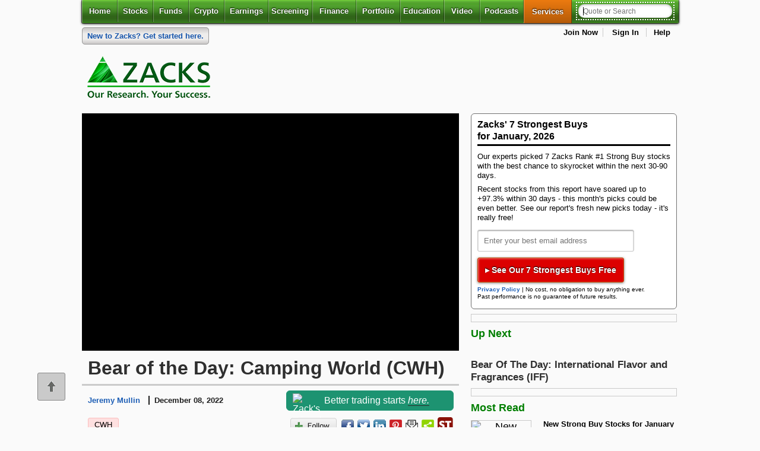

--- FILE ---
content_type: text/html; charset=UTF-8
request_url: https://www.zacks.com/commentary/2026487/bear-of-the-day-camping-world-cwh
body_size: 21633
content:

<!DOCTYPE html>
<html lang="en">

<!-- Faster page load hack -->
<!--[if IE]><![endif]-->

<head><script type="text/javascript">!function(){try{if("undefined"!=typeof sessionStorage){var e=sessionStorage.getItem("distil_referrer");(e||e==="")&&(Object.defineProperty(document,"referrer",{get:function(){return e}}),sessionStorage.removeItem("distil_referrer"))}}catch(e){}}();</script>
<!-- Begin: head -->
<!-- z2_comm_head_module_v2 start -->
<meta charset="utf-8" />

<style>
*{margin:0 auto;padding:0;outline:0 none}.clearfix{zoom:1}.clearfix:after{content:".";display:block;height:0;clear:both;visibility:hidden}html{font-size:100%;font-size:100%;-webkit-text-size-adjust:100%;-ms-text-size-adjust:100%}html body{font-size:62.5%;background-color:#fafafa;margin:0;padding:0;font-family:Helvetica,Arial,sans-serif}article,aside,details,figcaption,figure,footer,header,hgroup,nav,section,summary{display:block}section footer{padding:6px 0}.align_left,.alpha{text-align:left}.align_right{text-align:right}.align_center{text-align:center}.float_left{float:left}.float_right{float:right}article a h1,article a h2{color:#000;text-decoration:none}article header h1{font-weight:700;font-weight:700;font-size:10.5pt;text-transform:inherit!important}article a h1,article a h2{color:#000;text-decoration:none}html body h1{text-shadow:0 1px 1px #fff}@media screen and (min-width:1024px){#banner{min-height:90px;}}
</style>

<style type="text/css" data-tippy-stylesheet>
.tippy-box[data-theme~=zacks]{min-width:301px;background-color:#fff}.tippy-box[data-theme~=zacks] .tippy-content{padding:0!important}
</style>

<!-- Combined and Minified CSS file for all generator pages --> 
<link rel="stylesheet" href="https://staticx.zacks.com/min/z3-min.css?v=20260120" />
<link rel="stylesheet" media="print" type="text/css" href="https://staticx.zacks.com/css/zacks/css2/global-print.css?v=20260120" />
  
<!-- Conditional CSS for IE versions -->
<!--[if lt IE 7]><style type="text/css"> .hide_lte_ie6 { display:none; } </style><![endif]-->
<!--[if lte IE 7]><style type="text/css"> .hide_lte_ie7 { display:none; } </style><![endif]-->
<!--[if lte IE 8]><style type="text/css"> .hide_lte_ie8 { display:none; } </style><![endif]-->
<!--[if lte IE 9]><style type="text/css"> .hide_lte_ie9 { display:none; } </style><![endif]-->
<!--[if IE 10]><style type="text/css"> .hide_lte_ie10 { display:none; } </style><![endif]-->
<!--[if IE]><![endif]-->
<!-- End conditional CSS for IE versions -->

    <!-- DC PAGE ID : 194  -->
    <meta name="generator" content="WebGenerator" />
    <meta name="description" content="Investors should be camping out elsewhere. " />
    <meta name="keywords" content="stock, stocks, investment, investment advice, investing, online trading, online investment, online stock trading, stock market, financial, financial planning, quote, quotes, stock quotes" />
    <title>Bear of the Day: Camping World (CWH) - December 8, 2022 - Zacks.com</title>
    <meta name="date" content="Wed, 21 Jan 2026 13:21:22" />
    <meta name="robots" content="max-image-preview:large">
    <meta name="last-modified" content="Wed, 21 Jan 2026 13:21:22;" />
    <meta http-equiv="last-modified" content="Wed, 21 Jan 2026 13:21:22" />
    <meta property="fb:admins" content="20922385" />
    <meta property="article:publisher" content="https://www.facebook.com/ZacksInvestmentResearch" />


    <meta property="og:site_name" content="Zacks Investment Research" />
    
    
    
<meta property="og:title" content="Bear of the Day: Camping World (CWH)"/>
<meta property="og:type" content="article"/>
<meta property="og:image" content="https://staticx-tuner.zacks.com/images/default_article_images/default223.jpg"/>
<meta property="og:url" content="https://www.zacks.com/commentary/2026487/bear-of-the-day-camping-world-cwh"/>
<meta property="og:description" content="Investors should be camping out elsewhere. "/>

    
<meta name="twitter:card" content="summary_large_image">



    <meta name="twitter:site" content="@ZacksInvestment">
<meta name="twitter:title" content="Bear of the Day: Camping World (CWH)"/>
<meta name="twitter:image" content="https://staticx-tuner.zacks.com/images/default_article_images/default223.jpg"/>
<meta name="twitter:description" content="Investors should be camping out elsewhere. "/>

    <link rel="author" href="https://plus.google.com/109955136482230711601/" />
    <meta name="news_keywords" content="CWH, Camping World, Business,Markets,Investing,Stocks,Stock Market,Stock Market News,Business News ">
    <meta name="msvalidate.01" content="91D8CCE675E89439C48AA39EBAF6988D" />
    
    <!-- Article Structured Data -->
    <script type="application/ld+json">
      {
        "@context": "http://schema.org",
        "@type": "NewsArticle",
        "mainEntityOfPage": "https://www.zacks.com/commentary/2026487/bear-of-the-day-camping-world-cwh",
        "headline": "Bear of the Day: Camping World (CWH)",
        "datePublished": "2022-12-08",
        "dateModified": "2022-12-08",
        "description": "Investors should be camping out elsewhere. ",
        "author": {
          "@type": "Person",
          "name": "Jeremy Mullin",
          "url": "https://www.zacks.com/bio/jeremy-mullin"
        },
        "publisher": {
          "@type": "Organization",
          "name": "Zacks Investment Research",
          "logo": {
            "@type": "ImageObject",
            "url": "https://staticx.zacks.com/images/zacks/logos/logo2014_tagstack-sitehead_232x92_2x.png",
            "width": "232px",
            "height": "92px"
          }
        },
        "image": {
          "@type": "ImageObject",
          "url": "https://staticx-tuner.zacks.com/images/default_article_images/default223.jpg",
          "height": "741px",
          "width": "900px"
        },
        "mentions":[
                {
                  "@type": "Corporation",
                  "tickerSymbol": "CWH",
                  "url": "www.zacks.com/stock/quote/CWH"
                 }
        ]

      }
      </script>
    <link rel="canonical" href="https://www.zacks.com/commentary/2026487/bear-of-the-day-camping-world-cwh" />
    <meta name="syndication-source" content="https://www.zacks.com/commentary/2026487/bear-of-the-day-camping-world-cwh"><meta name="apple-itunes-app" content="app-id=731593509">

<!-- used by smart phones and tables -->
<meta name="author" content="Zacks Investment Research" />
<meta name="copyright" content="&copy; 2013 Zacks Investment Research" />
<meta name="viewport" content="width=device-width, initial-scale=1" />
<link rel="icon" href="https://staticx.zacks.com/images/zacks/logos/favicon_1x_16x16.ico" type="image/x-icon" />
<link rel="shortcut icon" href="https://staticx.zacks.com/images/zacks/logos/favicon_1x_16x16.ico" type="image/x-icon" />

<!-- For non-Retina iPhone, iPod Touch, and Android 2.1+ devices: -->
<link rel="apple-touch-icon-precomposed" href="https://staticx.zacks.com/images/zacks/logos/logo_apple-touch-icon-57x57precomposed.png" />
<!-- For first- and second-generation iPad: -->
<link rel="apple-touch-icon-precomposed" sizes="72x72" href="https://staticx.zacks.com/images/zacks/logos/logo_apple-touch-icon-72x72precomposed.png" />
<!-- For iPhone with high-resolution Retina display: -->
<link rel="apple-touch-icon-precomposed" sizes="114x114" href="https://staticx.zacks.com/images/zacks/logos/logo_apple-touch-icon-114x114-precomposed.png" />
<!-- For third-generation iPad with high-resolution Retina display: -->
<link rel="apple-touch-icon-precomposed" sizes="144x144" href="https://staticx.zacks.com/images/zacks/logos/logo_apple-touch-icon-144x144-precomposed.png" />


<!-- DC Page id : 194 -->

<!--[if IE]>
<script async src="https://staticx.zacks.com/js/html5shiv.js"></script>
<![endif]-->

<!-- z2_head_v2.phtml -->
<script defer src="https://staticx.zacks.com/js/jquery/jquery.min.js?v=20260120"></script>
<script src="//assets.adobedtm.com/launch-ENf92a8a0f57b7412a8d05119401e8c329.min.js" async></script>
<script defer src="https://staticx.zacks.com/min/jquery-ui-min.js?v=20260120"></script>
<script defer src="https://staticx.zacks.com/min/z2-min.js?v=20260120"></script>
<script defer src="https://staticx.zacks.com/js/zacks/inline/non_sticky_header.js"></script>
<script defer src="https://staticx.zacks.com/js/zacks/ad-check.js"></script>
<script type="text/javascript" src="https://platform-api.sharethis.com/js/sharethis.js#property=67cf12ac6eb4310012fddaf8&product=inline-share-buttons&source=platform" async="async"></script>

<script>
var WIDGET_PATH_JS          = 'widget3.zacks.com';
var WIDGET3_PATH_JS         = 'widget3.zacks.com';
var PROTOCOL_JS             = 'https://';
var HTTP_PROTOCOL_JS        = 'https://';
var SITE_ROOT_PROTOCOL      = 'https://www.zacks.com/';
var STATIC_CONTENT_ROOT_JS  = 'https://staticx.zacks.com';
var STATIC_TUNER_IMAGE_ROOT = 'https://staticx-tuner.zacks.com/images/';
var DEFAULT_HOST            = 'www.zacks.com';
var PAGE_TYPE               = 'commentary';
var PAGE_SUB_SECTION        = '2026487';
var HOVERQUOTE_IDENTIFIER   = 'commentary-bear_of_the_day';
var ELK_VERSION             = '20220314-demo';
</script>
<script>document.custom_body_id = 'commentary';</script>
<script>
var appendNumber = 4;
var prependNumber = 1;
</script><link media="all" rel="stylesheet" type="text/css" href="https://staticx.zacks.com/css/zacks/css3/styles/commentary-main.css?v=20260120" /><script defer src="https://staticx.zacks.com/min/commentary-min.js?v=20260120"></script><script defer src="https://staticx.zacks.com/js/zacks/inline/commentary.js?v=20260120"></script><!-- investing channel adcode -->
<script>InvestingChannelQueue = window.InvestingChannelQueue || [];</script>
<script async src="//u5.investingchannel.com/static/uat.js"></script>
<script>
var _dcPageId = '194';
var _premDcPageId = '467';
var _isLoggedIn = 'false';
var _isLoggedInType  = '';
var _ticker_string   = '';
var _ads_restricted = ["paid","premium"];

if( _ads_restricted.includes(window._isLoggedIn) ){
    InvestingChannelQueue.push(function () {
        ic_page = InvestingChannel.UAT.Run("4c5d2500-f059-4b48-bdc1-ad1f26622a97", { "show_no_ads": true });
    });
} else {
    InvestingChannelQueue.push(function () {
        ic_page = InvestingChannel.UAT.Run("4c5d2500-f059-4b48-bdc1-ad1f26622a97");
    });
}
</script>
<!-- z2_comm_head_module_v2 end -->

<!-- End: head -->
</head>

<body>


<!-- Begin: top_navigation-->
<!-- z2_top_nav start -->
<div class="skipnav"><a href="#main_content">Skip to main content</a></div>
<div aria-label="Cookie Consent" class="disclosure-fixed-slab" role="region"><button aria-label="Close Disclosure" class="close-disclosure" id="close_disclosure" name="close_disclosure" type="button">X</button>
<div class="cookie-txt">
<p>We use cookies to understand how you use our site and to improve your experience.</p>

<p>This includes personalizing content and advertising.</p>

<p>By pressing &quot;Accept All&quot; or closing out of this banner, you consent to the use of all cookies and similar technologies and the sharing of information they collect with third parties.</p>

<p>You can reject marketing cookies by pressing &quot;Deny Optional,&quot; but we still use essential, performance, and functional cookies.</p>

<p>In addition, whether you &quot;Accept All,&quot; Deny Optional,&quot; click the X or otherwise continue to use the site, you accept our <a href="/privacy.php">Privacy Policy</a> and <a href="/terms_of_service">Terms of Service</a>, revised from time to time.</p>
</div>

<div class="btn-set"><button aria-label="Accept All Cookies" class="accept-btn" id="accept_cookie" name="accept_cookie">Accept All</button><button aria-label="Deny Optional Cookies" class="deny-btn" id="deny_cookie" name="deny_cookie">Deny Optional</button></div>
</div>
<!-- Disclosure message id 26603 --><!--MSG:26603-->
<div id="sticky_head">
        <div class="primary-nav--wrapper">
<section class="clearfix top-header-section">
<div class="header-logos"><a class="mobile_logo" href="/" rel="home" role="link"><img src="https://staticx.zacks.com/images/zacks/logos/zacks_logo_200x57.png" height="57" width="200" alt="Zacks Investment Research Home" title=""></a> </div>
<ul class="user-menu_list "></ul>
</section>
<header class="primary-nav--content">
<nav id="primary" class="sticky" aria-label="main">
         <!-- nav toggle trigger for mobile -->
            <button class="toggle-navbar" type="button" data-toggle="collapse" aria-expanded="false" aria-controls="navbar-collapse" title="Toggle header navigation">
            
                <span class="z1-mobile-menu">Menu</span>
                <span class="sr-only">Toggle header navigation</span>
            </button>            
            
            <ul id="navbar-collapse" class="navbar-collapse">
                <li class="" >
                    <a href="//www.zacks.com" aria-current="page">Home</a>
                    </li>
<li class="with-dd " >
                    <a href="//www.zacks.com/stocks.php" id="stocks-dd" class="mobile-disable">Stocks</a>
                    <!-- stocks dd -->
                    <button class="toggle-button sr-only sr-only-focusable" aria-expanded="false" aria-controls="stocks-menu">
                        <i class="fa fa-plus" aria-hidden="true"></i><i class="fa fa-caret-down" aria-hidden="true"></i>
                        <span class="sr-only">Stocks</span>
                    </button>
                    <ul class="menu" id="stocks-menu" aria-labelledby="stocks-dd">
                        <li ><a href="//www.zacks.com/stocks.php">Stocks</a></li>
<li ><a href="//www.zacks.com/stocks/buy-list/?adid=zp_topnav_1list">Zacks #1 Rank</a></li>
<li ><a href="//www.zacks.com/stocks/zacks-rank">Zacks Rank</a></li>
<li ><a href="//www.zacks.com/stocks/industry-rank/industries/">Zacks Industry Rank</a></li>
<li ><a href="//www.zacks.com/stocks/industry-rank/sectors/">Zacks Sector Rank</a></li>
<li ><a href="//www.zacks.com/stocks/equity-research">Equity Research</a></li>
<li ><a href="//www.zacks.com/featured-articles/101/best-stocks-to-buy-now">Best Stocks to Buy</a></li>
<li ><a href="//www.zacks.com/stock-market-today">Markets</a></li>

                    </ul>
                </li>
<li class="with-dd " >
                    <a href="//www.zacks.com/funds/" id="funds-dd" class="mobile-disable">Funds</a>
                    <!-- stocks dd -->
                    <button class="toggle-button sr-only sr-only-focusable" aria-expanded="false" aria-controls="funds-menu">
                        <i class="fa fa-plus" aria-hidden="true"></i><i class="fa fa-caret-down" aria-hidden="true"></i>
                        <span class="sr-only">Funds</span>
                    </button>
                    <ul class="menu" id="funds-menu" aria-labelledby="funds-dd">
                        <li ><a href="//www.zacks.com/funds/">Funds</a></li>
<li ><a href="//www.zacks.com/funds/mutual-funds">Mutual Funds</a></li>
<li ><a href="//www.zacks.com/funds/etfs">ETFs</a></li>
<li ><a href="//www.zacks.com/screening/mutual-fund-screener">Mutual Fund Screener</a></li>
<li ><a href="//www.zacks.com/screening/etf-screener">ETF Screener</a></li>
<li ><a href="//www.zacks.com/funds/top-etfs">Top ETFs</a></li>

                    </ul>
                </li>
<li class="" >
                    <a href="//www.zacks.com/cryptocurrency" >Crypto</a>
                    </li>
<li class="with-dd " >
                    <a href="//www.zacks.com/earnings" id="earnings-dd" class="mobile-disable">Earnings</a>
                    <!-- stocks dd -->
                    <button class="toggle-button sr-only sr-only-focusable" aria-expanded="false" aria-controls="earnings-menu">
                        <i class="fa fa-plus" aria-hidden="true"></i><i class="fa fa-caret-down" aria-hidden="true"></i>
                        <span class="sr-only">Earnings</span>
                    </button>
                    <ul class="menu" id="earnings-menu" aria-labelledby="earnings-dd">
                        <li ><a href="//www.zacks.com/earnings">Earnings</a></li>
<li ><a href="//www.zacks.com/earnings/earnings-calendar">Earnings Calendar</a></li>
<li ><a href="//www.zacks.com/earnings/earnings-reports">Earnings Releases</a></li>
<li ><a href="//www.zacks.com/earnings/earnings-surprise-predictions/">Earnings ESP</a></li>
<li ><a href="//www.zacks.com/premium/esp-buy?adid=zp_topnav_espfilter">Earnings ESP Filter</a></li>

                    </ul>
                </li>
<li class="with-dd " >
                    <a href="//www.zacks.com/screening" id="screening-dd" class="mobile-disable">Screening</a>
                    <!-- stocks dd -->
                    <button class="toggle-button sr-only sr-only-focusable" aria-expanded="false" aria-controls="screening-menu">
                        <i class="fa fa-plus" aria-hidden="true"></i><i class="fa fa-caret-down" aria-hidden="true"></i>
                        <span class="sr-only">Screening</span>
                    </button>
                    <ul class="menu" id="screening-menu" aria-labelledby="screening-dd">
                        <li ><a href="//www.zacks.com/screening">Screening</a></li>
<li ><a href="//www.zacks.com/screening/stock-screener">Stock Screener</a></li>
<li ><a href="//www.zacks.com/screening/mutual-fund-screener">Mutual Fund Screener</a></li>
<li ><a href="//www.zacks.com/screening/etf-screener">ETF Screener</a></li>
<li ><a href="//www.zacks.com/screening/option-screener/">Option Screener</a></li>
<li ><a href="//www.zacks.com/screening/premium-screens">Premium Screens</a></li>
<li ><a href="//www.zacks.com/screening/basic-screens/">Basic Screens</a></li>
<li ><a href="//www.zacks.com/screening/thematic-screens/">Thematic Screens</a></li>
<li ><a href="//www.zacks.com/researchwizard/index.php?site=screen">Research Wizard</a></li>

                    </ul>
                </li>
<li class="with-dd " >
                    <a href="//www.zacks.com/finance/" id="finance-dd" class="mobile-disable">Finance</a>
                    <!-- stocks dd -->
                    <button class="toggle-button sr-only sr-only-focusable" aria-expanded="false" aria-controls="finance-menu">
                        <i class="fa fa-plus" aria-hidden="true"></i><i class="fa fa-caret-down" aria-hidden="true"></i>
                        <span class="sr-only">Finance</span>
                    </button>
                    <ul class="menu" id="finance-menu" aria-labelledby="finance-dd">
                        <li ><a href="//www.zacks.com/finance/">Personal Finance</a></li>
<li ><a href="//www.zacks.com/personal-finance/583/Money-Management">Money Management</a></li>
<li ><a href="//www.zacks.com/personal-finance/585/Retirement-Planning">Retirement Planning</a></li>
<li ><a href="//www.zacks.com/personal-finance/586/Tax-Information">Tax Information</a></li>

                    </ul>
                </li>
<li class="with-dd " >
                    <a href="//www.zacks.com/portfolios/my-stock-portfolio/" id="portfolio-dd" class="mobile-disable">Portfolio</a>
                    <!-- stocks dd -->
                    <button class="toggle-button sr-only sr-only-focusable" aria-expanded="false" aria-controls="portfolio-menu">
                        <i class="fa fa-plus" aria-hidden="true"></i><i class="fa fa-caret-down" aria-hidden="true"></i>
                        <span class="sr-only">Portfolio</span>
                    </button>
                    <ul class="menu" id="portfolio-menu" aria-labelledby="portfolio-dd">
                        <li ><a href="//www.zacks.com/portfolios/my-stock-portfolio/">My Portfolio</a></li>
<li ><a href="/portfolios/my-stock-portfolio?mode=create-new-portfolio">Create Portfolio</a></li>

                    </ul>
                </li>
<li class="with-dd " >
                    <a href="//www.zacks.com/education/stock-education" id="edu-dd" class="mobile-disable">Education</a>
                    <!-- stocks dd -->
                    <button class="toggle-button sr-only sr-only-focusable" aria-expanded="false" aria-controls="edu-menu">
                        <i class="fa fa-plus" aria-hidden="true"></i><i class="fa fa-caret-down" aria-hidden="true"></i>
                        <span class="sr-only">Education</span>
                    </button>
                    <ul class="menu" id="edu-menu" aria-labelledby="edu-dd">
                        <li ><a href="//www.zacks.com/education/stock-education">Stocks</a></li>
<li ><a href="//www.zacks.com/style-scores-education/">Style Scores</a></li>
<li ><a href="//www.zacks.com/education/mutual-fund-education">Funds</a></li>
<li ><a href="//www.zacks.com/education/esp-education/">Earnings ESP</a></li>
<li ><a href="//www.zacks.com/education/screening-education">Screening</a></li>
<li ><a href="//www.zacks.com/reviews">Testimonials</a></li>
<li ><a href="//www.zacks.com/start-here">Zacks.com Tutorial</a></li>

                    </ul>
                </li>
<li class="" >
                    <a href="//www.zacks.com/financial-videos/index.php" >Video</a>
                    </li>
<li class="" >
                    <a href="//www.zacks.com/podcasts/" >Podcasts</a>
                    </li>
<li class="services-mm " >
                    <button class="toggle-button" id="services-dd" aria-expanded="false" aria-controls="services-menu">
                        Services
                        <i class="fa fa-plus" aria-hidden="true"></i>
                        <i class="fa fa-caret-down" aria-hidden="true"></i>
                        <span class="sr-only">Services</span>
                    </button>

                    <div id="services-menu" role="region" class="mega-menu" aria-labelledby="services-dd">
                        <!-- mega menu close btn -->
                        <button class="close-btn">
                            <i class="fa fa-times" aria-hidden="true"></i>
                            <span class="sr-only">Close Services menu</span>
                        </button>

                        <div class="col premium">
                            <a href="//www.zacks.com/investment-services/" class="heading" id="cat-1-title">Services Overview</a>
                            <ul aria-labelledby="cat-1-title">
                                <li><a href="//www.zacks.com/ultimate/?adid=TOP_ONLINE_NAV">Zacks Ultimate</a></li>
                                <li><a href="//www.zacks.com/investorcollection/">Zacks Investor Collection</a></li>
                                <li><a href="//www.zacks.com/premium.php">Zacks Premium</a></li>
                            </ul>
                        </div>

                        <div class="col">
<h2 class="heading" id="cat-2-title">Investor Services</h2>
<ul aria-labelledby="cat-2-title">
<li><a href="//www.zacks.com/etfinvestor/" >ETF Investor</a></li>
<li><a href="//www.zacks.com/homerun/?adid=TOP_ONLINE_NAV" >Home Run Investor</a></li>
<li><a href="//www.zacks.com/incomeinvestor/" >Income Investor</a></li>
<li><a href="//www.zacks.com/stocksunder10/" >Stocks Under $10</a></li>
<li><a href="//www.zacks.com/valueinvestor/?adid=TOP_ONLINE_NAV" >Value Investor</a></li>
<li><a href="//www.zacks.com/top-10-stocks.php" >Top 10 Stocks</a></li>
</ul>
<h2 class="heading" id="cat-3-title">Other Services</h2>
<ul aria-labelledby="cat-3-title">
<li><a href="//www.zacks.com/registration/zmt/welcome/eoffer/33e3/?adid=TOP_ONLINE_NAV" >Method for Trading</a></li>
<li><a href="//www.zacks.com/registration/rw/welcome/eoffer/3dd7/?adid=TOP_ONLINE_NAV" >Research Wizard</a></li>
<li><a href="//www.zacks.com/confidential/?adid=TOP_ONLINE_NAV" >Zacks Confidential</a></li>
</ul>
</div>
<div class="col">
<h2 class="heading" id="cat-4-title">Trading Services</h2>
<ul aria-labelledby="cat-4-title">
<li><a href="//www.zacks.com/blackboxtrader/" >Black Box Trader</a></li>
<li><a href="//www.zacks.com/counterstrike/" >Counterstrike</a></li>
<li><a href="//www.zacks.com/headlinetrader/" >Headline Trader</a></li>
<li><a href="//www.zacks.com/insidertrader/" >Insider Trader</a></li>
<li><a href="//www.zacks.com/largecaptrader/" >Large-Cap Trader</a></li>
<li><a href="//www.zacks.com/optionstrader/" >Options Trader</a></li>
<li><a href="//www.zacks.com/shortlist/" >Short Sell List</a></li>
<li><a href="//www.zacks.com/surprisetrader/" >Surprise Trader</a></li>
<li><a href="//www.zacks.com/tazr/" >TAZR</a></li>
</ul>
<h2 class="heading" id="cat-5-title">Innovators</h2>
<ul aria-labelledby="cat-5-title">
<li><a href="//www.zacks.com/alternativeenergyinnovators/" >Alternative Energy</a></li>
<li><a href="//www.zacks.com/blockchaininnovators/" >Blockchain</a></li>
<li><a href="//www.zacks.com/commodityinnovators/" >Commodity</a></li>
<li><a href="//www.zacks.com/healthcareinnovators/" >Healthcare</a></li>
<li><a href="//www.zacks.com/marijuanainnovators/" >Marijuana</a></li>
<li><a href="//www.zacks.com/technologyinnovators/" >Technology</a></li>
</ul>
</div>

                    </div>
                </li>

                
                <!-- search container -->
                 <li class="search-container ">
                     <form id="search_form" name="frmsearch" method="post" action="/search.php" autocomplete="off">
                     <label id="header_search" for="search-q" class="sr-only">Quote or Search</label>
                         <input type="search" id="search-q" name="search-q" class="dropdown " value="" hasdefault="false" searchextras="all" placeholder="Quote or Search" autofocus="autofocus" aria-autocomplete="both" aria-controls="result_list_view" aria-haspopup="listbox" aria-expanded="false"/>
                         <button type="submit">
                             <i class="fa fa-search" aria-hidden="true"></i>
                             <span class="sr-only">Search</span>
                         </button>
                         <input type="hidden" class="search_mode" name="search_mode" value="" />
                         <input type="hidden" class="ticker_type" name="ticker_type" value="" />
                         <div id="result_list_view" class="result_container">
                    <div class="results_tickers"></div>
                </div>
                     </form>
                     <script>document.getElementById('search-q').setAttribute("autocomplete", "off");</script>
                 </li>
                
                
            </ul>
</nav>
                <div class="top_nav_spl_link">
<p class="top_special"><a href="https://www.zacks.com/start-here?icid=home-home-startHere-pfp-text_ribbon-tx_06" title="Get Started With Zacks"><span>New to Zacks?</span> Get started here.</a></p>
<ul id="user_menu" aria-label="My Account">
        <li class="ad-block"><!-- investing channel adcode -->
<div id="ic_d_div_88x31_1" class="dfp_ad_unit"></div></li>
                    <li><a href="https://www.zacks.com/registration_info.php">Join Now</a></li>
                    <li id="log_me_in">
                        <a href="#" aria-controls="log_me_in" aria-expanded = "false" class="signin_expand">Sign In</a>
                        <!-- Begin: Login form -->
                        <div id="login_form" role="form" aria-label="Login">
                            <form name="jslogin_form" class="jslogin_form" method="post" action="https://www.zacks.com/commentary/2026487/bear-of-the-day-camping-world-cwh" onsubmit="return JSloginCheck(this);">
                            <input type="hidden" name="force_login" value="true" class="hidden">
                            
                                <h2>Member Sign In</h2>

                                <div class="form-field float-label">

                                    <input id="username" type="text" name="username" placeholder="Username or Email Address" required autocomplete="username">
                                    <label for="username">Username or Email Address</label>
                                </div>

                                <div class="form-field float-label">
                                    <input id="password" class="password" type="password" name="password" placeholder="Password" required autocomplete="password">
                                    <button type="button" toggle=".password" class="password-toggle eye-ico-dark"></button>
                                    <label for="password">Password</label>
                                </div>

                                <div class="form-field">
                                    <input type="checkbox" id="rememberMe" name="remember_me" checked="checked" role="checkbox" aria-label="Keep me signed in to remember username and password"> <label for="rememberMe">Keep Me Signed In </label>
                                    <span class="remember_me help_me_link" onclick="alert('If you are the only one who uses your computer \nor if you are not concerned about keeping\nprivate information from the others who use \nyour computer (such as your spouse), you can \nselect the   &ldquo;Remember Me&rdquo; option on the &ldquo;Login&rdquo;.\n\nWith this option you can move freely in and out \nof the Zacks Investment Research site with all \nits parts, and each time you return, \nZacks Investment Research will automatically sign \nyou in.\n\nFor your security you should keep your \nZacks Investment Research Member Name and\nPassword in a safe place so that you can refer to\nthem when you need to.\n\nThe Zacks Investment Research Team')" >What does "Remember Me" do?</span>
                                </div>

								<p><a href="/my-account/forgot.php?continue_to=%2F%2Fwww.zacks.com%2Fcommentary.php%3Farticle_id%3D2026487%26type%3Dcommentary" class="forgotPasswordLink" role="link">Don&#39;t Know Your Password?</a></p>

                                <p><input type="submit" value="Sign In" class="fancy_button green" role="button"></p>

                                <button type="button" tabindex="0" aria-label="Close" role="button" id="close_login">
                                    <span class="sr-only">Close this window</span>
                                </button>
                            </form>
                        </div>
                        <!-- End: Login form -->
                    </li>
                    <li><a href="https://www.zacks.com/help/">Help</a></li>
    </ul>
                </div>
</header>
        </div>
</div>
<div id="mobile_view" role="dialog" aria-label="mobile header navigation" aria-modal="true" tabindex="-1">    <!-- nav toggle trigger for mobile -->
    <header id="mob_sticky_head">
        <div class="header_container">
            <div class="header-top">
                <a class="mobile_logo" href="/" rel="home" role="link"><img src="https://staticx.zacks.com/images/zacks/logos/zacks_logo_200x57.png" height="57" width="200" alt="Zacks Investment Research Home" title=""></a>
                <div class="auxiliary_menu">
                    <ul class="user-menu_list"><li><a href="https://www.zacks.com/registration_info.php">Join Now</a></li>
                    <li id="mob_log_me_in">
                        <a href="#" class="mobile_login_box">Sign In</a>
                        <!-- Begin: Login form -->
                        <div id="mob_login_form">
                            <form name="jslogin_form" class="jslogin_form" method="post"  onsubmit="return JSloginCheck(this);">
                            <input type="hidden" name="force_login" value="true" class="hidden">
                            
                                <h1>Member Sign In</h1>
                                <div class="form-field float-label">
                                    <input id="username" type="text" name="username" placeholder="Username or Email Address" autocomplete="username">
                                    <label for="username">Username or Email Address</label>
                                </div>
                                <div class="form-field float-label">
                                    <input id="password" type="password" name="password" placeholder="Password" autocomplete="password" class="password">
                                    <button type="button" toggle=".password" class="password-toggle eye-ico-dark"></button>
                                    <label for="password" class="visuallyhidden">Password</label>
                                </div>
                                <div class="form-field">
                                    <input type="checkbox" id="rememberMe_m" checked="checked" aria-label="Keep me signed in to remember username and password"> <label for="rememberMe_m">Keep Me Signed In </label>
                                </div>
                                <p><a href="/my-account/forgot.php?continue_to=%2F%2Fwww.zacks.com%2Fcommentary.php%3Farticle_id%3D2390692%26type%3Dcommentary" class="forgotPasswordLink">Don&#39;t Know Your Password?</a></p>
                                <p><input type="submit" value="Sign In" class="fancy_button green"></p>
                                <button type="button" tabindex="0" aria-label="Close" role="button">
                                    <span id="mob_close_login">Close this window</span>
                                </button>
                            </form>
                        </div>
                        <!-- End: Login form -->
                    </li></ul>
                </div>
                <div class="mobile_menu_trigger btn-outline">
                    <button class="mobile_toggle">Menu</button>
                </div>
            </div>
            <div class="header-bottom" id="header-bottom">
                <!-- search goes here -->
                <div class="relocated_searchbox">
                    <form id="search_form" name="frmsearch" method="post" action="/search.php" autocomplete="off">
                        <label id="header_search" for="search-q" class="sr-only">Quote or Search</label>
                        <input type="search" id="search-q" name="search-q" class="dropdown " value="" hasdefault="false" searchextras="all" placeholder="Quote or Search" autofocus="autofocus" aria-autocomplete="both" aria-controls="result_list_view" aria-haspopup="listbox" aria-expanded="false"/>
                        <button type="submit">
                            <i class="fa fa-search" aria-hidden="true"></i>
                            <span class="sr-only">Search</span>
                        </button>
                        <input type="hidden" class="search_mode" name="search_mode" value="" />
                        <input type="hidden" class="ticker_type" name="ticker_type" value="" />
                        <div id="result_list_view" class="result_container">
                            <div class="results_tickers"></div>
                        </div>
                    </form>
                </div>
                <script>document.getElementById('search-q').setAttribute("autocomplete", "off");</script>
            </div>
        </div>
    </header>
    <div class="mobile-menu-close-container">
        <button class="mobile-menu-close" aria-label="close">
            <span class="sr-only">close</span>
            <span class="icon close" aria-hidden="true">
                <?xml version="1.0" ?><svg viewBox="0 0 32 32" xmlns="http://www.w3.org/2000/svg"><defs><style>.cls-1{fill:none;stroke:#000;stroke-linecap:round;stroke-linejoin:round;stroke-width:2px;}</style></defs><title/><g id="cross"><line class="cls-1" x1="7" x2="25" y1="7" y2="25"/><line class="cls-1" x1="7" x2="25" y1="25" y2="7"/></g></svg>
            </span>
        </button>
    </div>
    <div class="mobile_menu">
        <div class="mobile_menu_header">
            <a href="/" class="logo_link">
                <img src="https://staticx.zacks.com/images/zacks/logos/zacks_logo_200x57.png" alt="Zacks">
            </a>
        </div>
        <div class="mobile-menu-content">
            <ul>
            <li><a href="//www.zacks.com" class="mobile_menu_link">Home</a></li>
<li class="menu-items"><button class="mobile_menu_link">
                        <span class="menu_name">Stocks</span>
                        <span class="icon arrow" role="img">
                            <?xml version="1.0" ?><!DOCTYPE svg  PUBLIC '-//W3C//DTD SVG 1.1//EN'  'http://www.w3.org/Graphics/SVG/1.1/DTD/svg11.dtd'><svg height="512px" id="Layer_2" style="enable-background:new 0 0 512 512;" version="1.1" viewBox="0 0 512 512" width="512px" xml:space="preserve" xmlns="http://www.w3.org/2000/svg" xmlns:xlink="http://www.w3.org/1999/xlink"><polygon points="160,115.4 180.7,96 352,256 180.7,416 160,396.7 310.5,256 "/></svg>
                        </span>
                    </button>
                    <div class="mobile-menu-sub-section">
                       <div class="mobile_menu_header">
                        <button class="mobile_menu_sub_section_close">
                            <span class="icon arrow-left" role="img">
                                <?xml version="1.0" ?><!DOCTYPE svg  PUBLIC '-//W3C//DTD SVG 1.1//EN'  'http://www.w3.org/Graphics/SVG/1.1/DTD/svg11.dtd'><svg height="512px" id="Layer_2" style="enable-background:new 0 0 512 512;" version="1.1" viewBox="0 0 512 512" width="512px" xml:space="preserve" xmlns="http://www.w3.org/2000/svg" xmlns:xlink="http://www.w3.org/1999/xlink"><polygon points="352,115.4 331.3,96 160,256 331.3,416 352,396.7 201.5,256 "/></svg>
                            </span>
                            <span class="menu-title">Stocks</span>
                        </button>
                       </div> <ul><li ><a href="//www.zacks.com/stocks.php">Stocks</a></li>
<li ><a href="//www.zacks.com/stocks/buy-list/?adid=zp_topnav_1list">Zacks #1 Rank</a></li>
<li ><a href="//www.zacks.com/stocks/zacks-rank">Zacks Rank</a></li>
<li ><a href="//www.zacks.com/stocks/industry-rank/industries/">Zacks Industry Rank</a></li>
<li ><a href="//www.zacks.com/stocks/industry-rank/sectors/">Zacks Sector Rank</a></li>
<li ><a href="//www.zacks.com/stocks/equity-research">Equity Research</a></li>
<li ><a href="//www.zacks.com/featured-articles/101/best-stocks-to-buy-now">Best Stocks to Buy</a></li>
<li ><a href="//www.zacks.com/stock-market-today">Markets</a></li>
</ul></div></li>
<li class="menu-items"><button class="mobile_menu_link">
                        <span class="menu_name">Funds</span>
                        <span class="icon arrow" role="img">
                            <?xml version="1.0" ?><!DOCTYPE svg  PUBLIC '-//W3C//DTD SVG 1.1//EN'  'http://www.w3.org/Graphics/SVG/1.1/DTD/svg11.dtd'><svg height="512px" id="Layer_3" style="enable-background:new 0 0 512 512;" version="1.1" viewBox="0 0 512 512" width="512px" xml:space="preserve" xmlns="http://www.w3.org/2000/svg" xmlns:xlink="http://www.w3.org/1999/xlink"><polygon points="160,115.4 180.7,96 352,256 180.7,416 160,396.7 310.5,256 "/></svg>
                        </span>
                    </button>
                    <div class="mobile-menu-sub-section">
                       <div class="mobile_menu_header">
                        <button class="mobile_menu_sub_section_close">
                            <span class="icon arrow-left" role="img">
                                <?xml version="1.0" ?><!DOCTYPE svg  PUBLIC '-//W3C//DTD SVG 1.1//EN'  'http://www.w3.org/Graphics/SVG/1.1/DTD/svg11.dtd'><svg height="512px" id="Layer_3" style="enable-background:new 0 0 512 512;" version="1.1" viewBox="0 0 512 512" width="512px" xml:space="preserve" xmlns="http://www.w3.org/2000/svg" xmlns:xlink="http://www.w3.org/1999/xlink"><polygon points="352,115.4 331.3,96 160,256 331.3,416 352,396.7 201.5,256 "/></svg>
                            </span>
                            <span class="menu-title">Funds</span>
                        </button>
                       </div> <ul><li ><a href="//www.zacks.com/funds/">Funds</a></li>
<li ><a href="//www.zacks.com/funds/mutual-funds">Mutual Funds</a></li>
<li ><a href="//www.zacks.com/funds/etfs">ETFs</a></li>
<li ><a href="//www.zacks.com/screening/mutual-fund-screener">Mutual Fund Screener</a></li>
<li ><a href="//www.zacks.com/screening/etf-screener">ETF Screener</a></li>
<li ><a href="//www.zacks.com/funds/top-etfs">Top ETFs</a></li>
</ul></div></li>
<li><a href="//www.zacks.com/cryptocurrency" class="mobile_menu_link">Crypto</a></li>
<li class="menu-items"><button class="mobile_menu_link">
                        <span class="menu_name">Earnings</span>
                        <span class="icon arrow" role="img">
                            <?xml version="1.0" ?><!DOCTYPE svg  PUBLIC '-//W3C//DTD SVG 1.1//EN'  'http://www.w3.org/Graphics/SVG/1.1/DTD/svg11.dtd'><svg height="512px" id="Layer_5" style="enable-background:new 0 0 512 512;" version="1.1" viewBox="0 0 512 512" width="512px" xml:space="preserve" xmlns="http://www.w3.org/2000/svg" xmlns:xlink="http://www.w3.org/1999/xlink"><polygon points="160,115.4 180.7,96 352,256 180.7,416 160,396.7 310.5,256 "/></svg>
                        </span>
                    </button>
                    <div class="mobile-menu-sub-section">
                       <div class="mobile_menu_header">
                        <button class="mobile_menu_sub_section_close">
                            <span class="icon arrow-left" role="img">
                                <?xml version="1.0" ?><!DOCTYPE svg  PUBLIC '-//W3C//DTD SVG 1.1//EN'  'http://www.w3.org/Graphics/SVG/1.1/DTD/svg11.dtd'><svg height="512px" id="Layer_5" style="enable-background:new 0 0 512 512;" version="1.1" viewBox="0 0 512 512" width="512px" xml:space="preserve" xmlns="http://www.w3.org/2000/svg" xmlns:xlink="http://www.w3.org/1999/xlink"><polygon points="352,115.4 331.3,96 160,256 331.3,416 352,396.7 201.5,256 "/></svg>
                            </span>
                            <span class="menu-title">Earnings</span>
                        </button>
                       </div> <ul><li ><a href="//www.zacks.com/earnings">Earnings</a></li>
<li ><a href="//www.zacks.com/earnings/earnings-calendar">Earnings Calendar</a></li>
<li ><a href="//www.zacks.com/earnings/earnings-reports">Earnings Releases</a></li>
<li ><a href="//www.zacks.com/earnings/earnings-surprise-predictions/">Earnings ESP</a></li>
<li ><a href="//www.zacks.com/premium/esp-buy?adid=zp_topnav_espfilter">Earnings ESP Filter</a></li>
</ul></div></li>
<li class="menu-items"><button class="mobile_menu_link">
                        <span class="menu_name">Screening</span>
                        <span class="icon arrow" role="img">
                            <?xml version="1.0" ?><!DOCTYPE svg  PUBLIC '-//W3C//DTD SVG 1.1//EN'  'http://www.w3.org/Graphics/SVG/1.1/DTD/svg11.dtd'><svg height="512px" id="Layer_6" style="enable-background:new 0 0 512 512;" version="1.1" viewBox="0 0 512 512" width="512px" xml:space="preserve" xmlns="http://www.w3.org/2000/svg" xmlns:xlink="http://www.w3.org/1999/xlink"><polygon points="160,115.4 180.7,96 352,256 180.7,416 160,396.7 310.5,256 "/></svg>
                        </span>
                    </button>
                    <div class="mobile-menu-sub-section">
                       <div class="mobile_menu_header">
                        <button class="mobile_menu_sub_section_close">
                            <span class="icon arrow-left" role="img">
                                <?xml version="1.0" ?><!DOCTYPE svg  PUBLIC '-//W3C//DTD SVG 1.1//EN'  'http://www.w3.org/Graphics/SVG/1.1/DTD/svg11.dtd'><svg height="512px" id="Layer_6" style="enable-background:new 0 0 512 512;" version="1.1" viewBox="0 0 512 512" width="512px" xml:space="preserve" xmlns="http://www.w3.org/2000/svg" xmlns:xlink="http://www.w3.org/1999/xlink"><polygon points="352,115.4 331.3,96 160,256 331.3,416 352,396.7 201.5,256 "/></svg>
                            </span>
                            <span class="menu-title">Screening</span>
                        </button>
                       </div> <ul><li ><a href="//www.zacks.com/screening">Screening</a></li>
<li ><a href="//www.zacks.com/screening/stock-screener">Stock Screener</a></li>
<li ><a href="//www.zacks.com/screening/mutual-fund-screener">Mutual Fund Screener</a></li>
<li ><a href="//www.zacks.com/screening/etf-screener">ETF Screener</a></li>
<li ><a href="//www.zacks.com/screening/option-screener/">Option Screener</a></li>
<li ><a href="//www.zacks.com/screening/premium-screens">Premium Screens</a></li>
<li ><a href="//www.zacks.com/screening/basic-screens/">Basic Screens</a></li>
<li ><a href="//www.zacks.com/screening/thematic-screens/">Thematic Screens</a></li>
<li ><a href="//www.zacks.com/researchwizard/index.php?site=screen">Research Wizard</a></li>
</ul></div></li>
<li class="menu-items"><button class="mobile_menu_link">
                        <span class="menu_name">Finance</span>
                        <span class="icon arrow" role="img">
                            <?xml version="1.0" ?><!DOCTYPE svg  PUBLIC '-//W3C//DTD SVG 1.1//EN'  'http://www.w3.org/Graphics/SVG/1.1/DTD/svg11.dtd'><svg height="512px" id="Layer_7" style="enable-background:new 0 0 512 512;" version="1.1" viewBox="0 0 512 512" width="512px" xml:space="preserve" xmlns="http://www.w3.org/2000/svg" xmlns:xlink="http://www.w3.org/1999/xlink"><polygon points="160,115.4 180.7,96 352,256 180.7,416 160,396.7 310.5,256 "/></svg>
                        </span>
                    </button>
                    <div class="mobile-menu-sub-section">
                       <div class="mobile_menu_header">
                        <button class="mobile_menu_sub_section_close">
                            <span class="icon arrow-left" role="img">
                                <?xml version="1.0" ?><!DOCTYPE svg  PUBLIC '-//W3C//DTD SVG 1.1//EN'  'http://www.w3.org/Graphics/SVG/1.1/DTD/svg11.dtd'><svg height="512px" id="Layer_7" style="enable-background:new 0 0 512 512;" version="1.1" viewBox="0 0 512 512" width="512px" xml:space="preserve" xmlns="http://www.w3.org/2000/svg" xmlns:xlink="http://www.w3.org/1999/xlink"><polygon points="352,115.4 331.3,96 160,256 331.3,416 352,396.7 201.5,256 "/></svg>
                            </span>
                            <span class="menu-title">Finance</span>
                        </button>
                       </div> <ul><li ><a href="//www.zacks.com/finance/">Personal Finance</a></li>
<li ><a href="//www.zacks.com/personal-finance/583/Money-Management">Money Management</a></li>
<li ><a href="//www.zacks.com/personal-finance/585/Retirement-Planning">Retirement Planning</a></li>
<li ><a href="//www.zacks.com/personal-finance/586/Tax-Information">Tax Information</a></li>
</ul></div></li>
<li class="menu-items"><button class="mobile_menu_link">
                        <span class="menu_name">Portfolio</span>
                        <span class="icon arrow" role="img">
                            <?xml version="1.0" ?><!DOCTYPE svg  PUBLIC '-//W3C//DTD SVG 1.1//EN'  'http://www.w3.org/Graphics/SVG/1.1/DTD/svg11.dtd'><svg height="512px" id="Layer_8" style="enable-background:new 0 0 512 512;" version="1.1" viewBox="0 0 512 512" width="512px" xml:space="preserve" xmlns="http://www.w3.org/2000/svg" xmlns:xlink="http://www.w3.org/1999/xlink"><polygon points="160,115.4 180.7,96 352,256 180.7,416 160,396.7 310.5,256 "/></svg>
                        </span>
                    </button>
                    <div class="mobile-menu-sub-section">
                       <div class="mobile_menu_header">
                        <button class="mobile_menu_sub_section_close">
                            <span class="icon arrow-left" role="img">
                                <?xml version="1.0" ?><!DOCTYPE svg  PUBLIC '-//W3C//DTD SVG 1.1//EN'  'http://www.w3.org/Graphics/SVG/1.1/DTD/svg11.dtd'><svg height="512px" id="Layer_8" style="enable-background:new 0 0 512 512;" version="1.1" viewBox="0 0 512 512" width="512px" xml:space="preserve" xmlns="http://www.w3.org/2000/svg" xmlns:xlink="http://www.w3.org/1999/xlink"><polygon points="352,115.4 331.3,96 160,256 331.3,416 352,396.7 201.5,256 "/></svg>
                            </span>
                            <span class="menu-title">Portfolio</span>
                        </button>
                       </div> <ul><li ><a href="//www.zacks.com/portfolios/my-stock-portfolio/">My Portfolio</a></li>
<li ><a href="/portfolios/my-stock-portfolio?mode=create-new-portfolio">Create Portfolio</a></li>
</ul></div></li>
<li class="menu-items"><button class="mobile_menu_link">
                        <span class="menu_name">Education</span>
                        <span class="icon arrow" role="img">
                            <?xml version="1.0" ?><!DOCTYPE svg  PUBLIC '-//W3C//DTD SVG 1.1//EN'  'http://www.w3.org/Graphics/SVG/1.1/DTD/svg11.dtd'><svg height="512px" id="Layer_9" style="enable-background:new 0 0 512 512;" version="1.1" viewBox="0 0 512 512" width="512px" xml:space="preserve" xmlns="http://www.w3.org/2000/svg" xmlns:xlink="http://www.w3.org/1999/xlink"><polygon points="160,115.4 180.7,96 352,256 180.7,416 160,396.7 310.5,256 "/></svg>
                        </span>
                    </button>
                    <div class="mobile-menu-sub-section">
                       <div class="mobile_menu_header">
                        <button class="mobile_menu_sub_section_close">
                            <span class="icon arrow-left" role="img">
                                <?xml version="1.0" ?><!DOCTYPE svg  PUBLIC '-//W3C//DTD SVG 1.1//EN'  'http://www.w3.org/Graphics/SVG/1.1/DTD/svg11.dtd'><svg height="512px" id="Layer_9" style="enable-background:new 0 0 512 512;" version="1.1" viewBox="0 0 512 512" width="512px" xml:space="preserve" xmlns="http://www.w3.org/2000/svg" xmlns:xlink="http://www.w3.org/1999/xlink"><polygon points="352,115.4 331.3,96 160,256 331.3,416 352,396.7 201.5,256 "/></svg>
                            </span>
                            <span class="menu-title">Education</span>
                        </button>
                       </div> <ul><li ><a href="//www.zacks.com/education/stock-education">Stocks</a></li>
<li ><a href="//www.zacks.com/style-scores-education/">Style Scores</a></li>
<li ><a href="//www.zacks.com/education/mutual-fund-education">Funds</a></li>
<li ><a href="//www.zacks.com/education/esp-education/">Earnings ESP</a></li>
<li ><a href="//www.zacks.com/education/screening-education">Screening</a></li>
<li ><a href="//www.zacks.com/reviews">Testimonials</a></li>
<li ><a href="//www.zacks.com/start-here">Zacks.com Tutorial</a></li>
</ul></div></li>
<li><a href="//www.zacks.com/financial-videos/index.php" class="mobile_menu_link">Video</a></li>
<li><a href="//www.zacks.com/podcasts/"  class="mobile_menu_link">Podcasts</a></li>
<li class="menu-items orange service-menu-trigger">
                    <button class="mobile_menu_link">
                        <span class="menu_name">Services</span>
                        <span class="icon arrow" role="img">
                            <?xml version="1.0" ?><!DOCTYPE svg  PUBLIC '-//W3C//DTD SVG 1.1//EN'  'http://www.w3.org/Graphics/SVG/1.1/DTD/svg11.dtd'><svg height="512px" id="Layer_12" style="enable-background:new 0 0 512 512;" version="1.1" viewBox="0 0 512 512" width="512px" xml:space="preserve" xmlns="http://www.w3.org/2000/svg" xmlns:xlink="http://www.w3.org/1999/xlink"><polygon points="160,115.4 180.7,96 352,256 180.7,416 160,396.7 310.5,256 "/></svg>
                        </span>
                    </button>

                    <div class="mobile-menu-sub-section">
                       <div class="mobile_menu_header">
                        <button class="mobile_menu_sub_section_close">
                            <span class="icon arrow-left" role="img">
                                <?xml version="1.0" ?><!DOCTYPE svg  PUBLIC '-//W3C//DTD SVG 1.1//EN'  'http://www.w3.org/Graphics/SVG/1.1/DTD/svg11.dtd'><svg height="512px" id="Layer_12" style="enable-background:new 0 0 512 512;" version="1.1" viewBox="0 0 512 512" width="512px" xml:space="preserve" xmlns="http://www.w3.org/2000/svg" xmlns:xlink="http://www.w3.org/1999/xlink"><polygon points="352,115.4 331.3,96 160,256 331.3,416 352,396.7 201.5,256 "/></svg>
                            </span>
                            <span class="menu-title">Services</span>
                        </button>
                       </div>
                       <div class="services-menu-content"> <h3>
                                    <a href="//www.zacks.com/investment-services/"><span class="menu_name">Services Overview</span></a>
                                </h3>
                                <ul>
<li ><a href="//www.zacks.com/ultimate/?adid=TOP_ONLINE_NAV">Zacks Ultimate</a></li>
<li ><a href="//www.zacks.com/investorcollection/">Zacks Investor Collection</a></li>
<li ><a href="//www.zacks.com/premium.php">Zacks Premium</a></li>
</ul>
 <h3>
                                    <span class="menu_name">Investor Services</span>
                                </h3>
                                <ul>
<li ><a href="//www.zacks.com/etfinvestor/">ETF Investor</a></li>
<li ><a href="//www.zacks.com/homerun/?adid=TOP_ONLINE_NAV">Home Run Investor</a></li>
<li ><a href="//www.zacks.com/incomeinvestor/">Income Investor</a></li>
<li ><a href="//www.zacks.com/stocksunder10/">Stocks Under $10</a></li>
<li ><a href="//www.zacks.com/valueinvestor/?adid=TOP_ONLINE_NAV">Value Investor</a></li>
<li ><a href="//www.zacks.com/top-10-stocks.php">Top 10 Stocks</a></li>
</ul>
 <h3>
                                    <span class="menu_name">Other Services</span>
                                </h3>
                                <ul>
<li ><a href="//www.zacks.com/registration/zmt/welcome/eoffer/33e3/?adid=TOP_ONLINE_NAV">Method for Trading</a></li>
<li ><a href="//www.zacks.com/registration/rw/welcome/eoffer/3dd7/?adid=TOP_ONLINE_NAV">Research Wizard</a></li>
<li ><a href="//www.zacks.com/confidential/?adid=TOP_ONLINE_NAV">Zacks Confidential</a></li>
</ul>
 <h3>
                                    <span class="menu_name">Trading Services</span>
                                </h3>
                                <ul>
<li ><a href="//www.zacks.com/blackboxtrader/">Black Box Trader</a></li>
<li ><a href="//www.zacks.com/counterstrike/">Counterstrike</a></li>
<li ><a href="//www.zacks.com/headlinetrader/">Headline Trader</a></li>
<li ><a href="//www.zacks.com/insidertrader/">Insider Trader</a></li>
<li ><a href="//www.zacks.com/largecaptrader/">Large-Cap Trader</a></li>
<li ><a href="//www.zacks.com/optionstrader/">Options Trader</a></li>
<li ><a href="//www.zacks.com/shortlist/">Short Sell List</a></li>
<li ><a href="//www.zacks.com/surprisetrader/">Surprise Trader</a></li>
<li ><a href="//www.zacks.com/tazr/">TAZR</a></li>
</ul>
 <h3>
                                    <span class="menu_name">Innovators</span>
                                </h3>
                                <ul>
<li ><a href="//www.zacks.com/alternativeenergyinnovators/">Alternative Energy</a></li>
<li ><a href="//www.zacks.com/blockchaininnovators/">Blockchain</a></li>
<li ><a href="//www.zacks.com/commodityinnovators/">Commodity</a></li>
<li ><a href="//www.zacks.com/healthcareinnovators/">Healthcare</a></li>
<li ><a href="//www.zacks.com/marijuanainnovators/">Marijuana</a></li>
<li ><a href="//www.zacks.com/technologyinnovators/">Technology</a></li>
</ul>
</div></div></li>

            </ul>
         </div>
    </div>
</div>    <!-- Begin: Header Ad -->
    <div id="banner">
        <a href="/" role="link" rel="home">
            <img src="https://staticx.zacks.com/images/zacks/logos/logo2014_tagstack-sitehead_232x92_2x.png" width="232" height="92" alt="Zacks Investment Research Home" title="" />
        </a>

        <!-- nav toggle button for mobile menu -->
        <div class="nav-toggle">
            <span></span>
            <span></span>
            <span></span>
        </div>
        <!-- nav toggle button for mobile menu --><!-- investing channel adcode -->
<div id="ic_d_div_728x90_1" class="dfp_ad_unit"></div><!-- investing channel adcode -->
<div id="IC_M_320x50_1" class="dfp_ad_unit"></div>    </div>
    <!-- End: Header Ad -->
<div class="hide" id="gateway_modal_offsite">
<p>You are being directed to ZacksTrade, a division of LBMZ Securities and licensed broker-dealer. ZacksTrade and Zacks.com are separate companies. The web link between the two companies is not a solicitation or offer to invest in a particular security or type of security. ZacksTrade does not endorse or adopt any particular investment strategy, any analyst opinion/rating/report or any approach to evaluating individual securities.</p>

<p>If you wish to go to ZacksTrade, click <strong>OK</strong>. If you do not, click Cancel.</p>

<p class="zt_offsite_button"><a class="fancy_button green" href="{https://www.zackstrade.com/2019-1-dollar}" id="gateway_offsite_link">OK</a> <a class="fancy_button deactive" href="#">Cancel</a></p>
</div>
<!-- z2_top_nav end -->

<!-- End: top_navigation-->

<!-- Begin: Main Content -->
<div id="main_content" role="main">

<!-- Begin: toolbar-->
<!-- z2_toolbar start -->
<div id="toolbar">
    <span>Back to top</span>
</div>

<!-- z2_toolbar end -->

<!-- End: toolbar-->

    <div class="main_body">

<!-- Begin: centerCol -->
<!-- z2_commentary_using_view start -->
    <section id="commentary_article" class="commentary_b">
        <script>
            auto_ad = -1;
            article_id = 2026487;
        </script>
        <script defer src="https://staticx.zacks.com/js/zacks/inline/article_cta.js?v=20260120"></script>
        <script>
        var articleCta = articleCta || {};
        articleCta.articleId                   = '2026487';
        articleCta.datePosted                  = '120822';
        articleCta.articleType                 = 'COMMENTARY';
        articleCta.articleIsAi                 = '';
        articleCta.primaryTickerAndCompanyName = `CWH:Camping World`;
        articleCta.placementDate               = '2022-12-08';
        articleCta.categoryId                  = '7';
        articleCta.authorId                    = '434414304';
        articleCta.subCategoryName             = 'Bear of the Day';
        articleCta.indiaFlag                   = 'N';
        </script>
        <div class="article_banner">
            <iframe src= "https://www.youtube.com/embed/CJKyAbz4Twg?rel=0" frameborder="0" width="635" height="400" allowfullscreen></iframe>
             
        </div>
        <article>
         <h1>Bear of the Day: Camping World (CWH)</h1>
            <header class="ticker-and-social-ribbon">
              <aside>
                 <p class="byline"><a class="author_name"rel="author" href="/bio/jeremy-mullin">Jeremy Mullin</a>
                    <span><time datetime="00:00">December 08, 2022</time></span>
                </p>
                 <p class="hoverquote_block"><button class="modal_external appear-on-focus" href="/modals/quick-quote.php" rel="CWH">CWH Quick Quote</button><a href="/stock/quote/CWH" class="hoverquote-container-od analytics_tracking hoverquote-neg" rel="CWH" show-add-portfolio="true" id = ticker_social_ribbon-CWH-txt 
><span class="hoverquote-symbol">CWH</span></a>    </p>
                 <style type="text/css">#ztBtn_better_commentary {width:260px; height:24px; padding:4px 10px; display:inline-block; background:#1D9371; border:1px solid #1D9371; border-radius:6px; margin:0 0 16px; font-family:'Lucida Grande','Lucida Sans Unicode','Lucida Sans',Verdana,'Droid Sans',Roboto,Helvetica,Arial,sans-serif; font-size:16px; text-decoration:none; text-align:center; cursor:pointer;}
    #ztBtn_better_commentary, #ztBtn_better_commentary span, #ztBtn_better_commentary:hover, #ztBtn_better_commentary span:hover {color:#fff !important;}
    #ztBtn_better_commentary .valign {display:inline-block; vertical-align:top; position:relative;}
    @media screen and (min-width:1024px){#ztBtn_better_commentary {position:absolute !important; top:-9px; right:9px;}}
</style>
<p><a class="zt_offsite_link" id="ztBtn_better_commentary" tracking_code="13418215"> <img alt="Zack's Triangle Icon" border="0" class="valign" height="20" src="https://staticx-tuner.zacks.com/woas/adv/ztrade/zt-icon.png" style="margin:0 !important;" width="23" /> <span class="valign" style="top:2px;">Better trading starts <em style="border-bottom:solid 1pt #2C2C2C;">here.</em></span> </a></p>
<!--MSG:16163, content.zacks.com, bottom STAGE/PRODUCTION textarea-->

                <div>
              <div class="social_plugins">
                <div class="social_icons_left">
                <a href=/registration/author_email/?mode=follow&icid=COMMENTARY-Bear_of_the_Day-2026487-follow-ticker_social_ribbon-button&author_id=434414304&continue_to=%252F%252Fwww.zacks.com%252Fcommentary.php%253Farticle_id%253D2026487%2526type%253Dcommentary%26ADID%3DFOL_AUT><img class="small_follow_btn" src=https://staticx.zacks.com/images/zacks/icons/mobile_follow_btn.png alt=Follow Author title="Follow Author" width="80" height="28" /></a>
               
                <!-- ShareThis BEGIN -->
                
              <button class="st-custom-button" data-network="facebook" data-share-url="https://www.zacks.com/commentary/2026487/bear-of-the-day-camping-world-cwh?cid=sm-facebook-hl-2026487" ><img alt="Facebook" src="https://staticx.zacks.com/images/zacks/icons/facebook.png"></button>
              
              <button class="st-custom-button" data-network="twitter" data-share-url="https://www.zacks.com/commentary/2026487/bear-of-the-day-camping-world-cwh?cid=sm-twitter-hl-2026487"><img alt="Tweet" src="https://staticx.zacks.com/images/zacks/icons/twitter.png"></button>
              
              <button class="st-custom-button" data-network="linkedin" data-share-url="https://www.zacks.com/commentary/2026487/bear-of-the-day-camping-world-cwh?cid=sm-linkedin-hl-2026487"><img alt="LinkedIn" src="https://staticx.zacks.com/images/zacks/icons/linkedin.png"></button>
                          
              <button class="st-custom-button" data-network="pinterest" data-share-url="https://www.zacks.com/commentary/2026487/bear-of-the-day-camping-world-cwh?cid=sm-pinterest-hl-2026487"><img alt="Pinterest" src="https://staticx.zacks.com/images/zacks/icons/pinterest.png"></button>
              
              <button class="st-custom-button" data-network="email" data-url="https://www.zacks.com/commentary/2026487/bear-of-the-day-camping-world-cwh?cid=sm-email-hl-2026487"><img alt="Email" src="https://staticx.zacks.com/images/zacks/icons/mail.png"></button>
              
              <button class="st-custom-button" data-network="sharethis" data-share-url="https://www.zacks.com/commentary/2026487/bear-of-the-day-camping-world-cwh?cid=sm-sharethis-hl-2026487"><img alt="StockTwits" src="https://staticx.zacks.com/images/zacks/icons/sharethis.png"></button>
                
                <!-- ShareThis END -->
                 </div>
                                   <div class="social_icons_right">
                            <a href="https://api.stocktwits.com/widgets/share" id="stocktwits-share-button-view" class="stocktwits-button" data-article-id=2026487><img src="https://staticx.zacks.com/images/zacks/icons/st_icon.png" alt="Share on StockTwits"/></a>
                            <script async src="https://api.stocktwits.com/addon/button/share.min.js"></script>
                        </div>
                    </div>
                </div>
                <!-- edit follow section-->
            <div class="edit_follow_section">
            <p id="category_part" style="display:none">
                <span>You follow Bear of the Day - <a class="call_action" href="/my-account/alert-preferences/">edit</a></span>
            </p>
            <p id="author_part" style="display:none">
                <span>You follow Jeremy Mullin - <a class="call_action" href="/my-account/alert-preferences/">edit</a></span>
            </p>
            </div>
        <!-- follow author modal-->
            <div id="follow_author_toggle" class="author_modal">
            <h4>What would you like to follow?</h4>
                <div class="container">
                <input type="hidden" name="is_follow_category" id="is_follow_category" value="Y" />
                <input type="hidden" name="is_follow_author" id="is_follow_author" value="Y" />

                <p id="author_follow_button" style="display:block">
                <input type="checkbox" name="modal_author_name" id="modal_author_name" value="434414304">
                <label for="modal_author_name">Jeremy Mullin</label>
                </p>
                <p id="category_follow_button" style="display:block">
                <input type="checkbox" name="modal_article_category" id="modal_article_category" value="7">
                <label for="modal_article_category">Bear of the Day</label>
                </p>

                <div class="buttons">
                  <a id="follow_action" class="modal_external" href="/modals/follow-author.php?author_id=NULL&category_id=NULL" title="">
                  <img class="small_follow_btn" src="https://staticx.zacks.com/images/zacks/icons/mobile_follow_btn.png" alt="Follow Author" title="">
                  </a>
                  <a class="call_action" onclick="document.getElementById('follow_author_toggle').style.display='none'" class="cancel">Cancel</a>
                  </div>
              </div>
            </div>
            </aside>
        </header>
    </article>            <article>
                <div class="archive_collapse"><span class="show_article">Read More</span><span class="hide_article">Hide Full Article</span></div>
                <div class="commentary_body">
                    
                                        <div id="inline_top">
                        <!-- investing channel adcode -->
                        <div id="IC_M_3x7_1" class="dfp_ad_unit"></div>
                    </div>
                    <div id="comtext">
                                                
                        <p><span style="font-size:16px;"><span style="font-family:arial,helvetica,sans-serif;"><strong>Camping World (<button class="modal_external appear-on-focus" href="/modals/quick-quote.php" rel="CWH">CWH Quick Quote</button><a href="/stock/quote/CWH" class="hoverquote-container-od analytics_tracking hoverquote-neg" rel="CWH" show-add-portfolio="true" id = commentary_body-CWH-txt 
 style="font-weight:bold;"><span class="hoverquote-symbol">CWH</span></a> <span> - </span> <a class="in_copy newwin" href="/registration/premium/login/?ALERT=zrmodule&mode=zrmodule&t=CWH&ADID=ZCOM_ARTICLEBODY_TCK_BEAROFDAY_2026487_CWH&icid=COMMENTARY-Bear_of_the_Day-2026487-free_report-commentary_body-text-CWH" alt="Free Report" title="Free Report">Free Report</a>)     </strong>is a Zacks Rank #5 (Strong Sell) that is a provider of services, protection plans, products, and resources for recreational vehicle enthusiasts</span></span></p><p><span style="font-size:16px;"><span style="font-family:arial,helvetica,sans-serif;">The stock has had a rough 2022, down about 40% on the year. On top of market weakness, the stock has reported some earnings misses that have brought pressure in the name.</span></span></p><p><span style="font-size:16px;"><span style="font-family:arial,helvetica,sans-serif;">And now the stock is starting to trend lower as earnings estimates fall. Investors should be cautions as the stock zeros in on 2022 lows.</span></span></p><p><span style="font-size:16px;"><span style="font-family:arial,helvetica,sans-serif;"><strong>About the Company </strong></span></span></p><p><span style="font-size:16px;"><span style="font-family:arial,helvetica,sans-serif;">Camping World is headquartered in Lincolnshire, IL. The company was founded in 1966 and employs over 12,000 people.</span></span></p><p><span style="font-size:16px;"><span style="font-family:arial,helvetica,sans-serif;">Camping World operates in two segments, Good Sam Services and Plans; and RV and Outdoor Retail. The company operated through a network of approximately 187 retail locations in 40 states of the United States. It serves customers through dealerships, and online and e-commerce platforms.</span></span></p><p><span style="font-size:16px;"><span style="font-family:arial,helvetica,sans-serif;">CWH is valued at $2 billion and has a Forward PE of 5. The company holds a Zacks Style Scores of &ldquo;A&rdquo; in Value, Growth and Momentum. The stock pays a hefty dividend of 10%, but that hasn&rsquo;t been enough to attract investors.</span></span></p><p><span style="font-size:16px;"><span style="font-family:arial,helvetica,sans-serif;"><strong>Q3 Earnings </strong></span></span></p><p><span style="font-size:16px;"><span style="font-family:arial,helvetica,sans-serif;">The company reported EPS in early November, reporting a 16% EPS miss. This was their second earnings miss in just three quarters and the stock is trading about 15% lower since the earnings release. &nbsp;</span></span></p><p><span style="font-size:16px;"><span style="font-family:arial,helvetica,sans-serif;">Q3 came in at $1.07 v the $1.27 expected. Revenues slightly beat expectations, coming in at $1.86B v the $1.82B expected. EBITDA margins came in at 9.3% v the 15% a year ago and was down from 12.8% last quarter.</span></span></p><p><span style="font-size:16px;"><span style="font-family:arial,helvetica,sans-serif;">Same store revenues were down 4.8% year over year.</span></span></p><p><span style="font-size:16px;"><span style="font-family:arial,helvetica,sans-serif;"><strong>Estimates</strong></span></span></p><p><span style="font-size:16px;"><span style="font-family:arial,helvetica,sans-serif;">With the earnings report leaning to the weak side, analyst have lowered estimates. We can see a steady downtrend for all time frames for the last three months.</span></span></p><p><span style="font-size:16px;"><span style="font-family:arial,helvetica,sans-serif;">Over the last 60 days, estimate have been lowered 81% from the current quarter, falling from $0.32 to $0.06.</span></span></p><p><span style="font-size:16px;"><span style="font-family:arial,helvetica,sans-serif;">Looking to beat year, the last 60 days have been taken down as well. Analysts now see $3.35, which is 18% below the previously expected $4.12.</span></span></p><p><span style="font-size:16px;"><span style="font-family:arial,helvetica,sans-serif;"><strong>Technical Take</strong></span></span></p><p><span style="font-size:16px;"><span style="font-family:arial,helvetica,sans-serif;">As mentioned above, the stock is looking at a 40% down move in 2022. The stock is about 50% off all-time highs, but over 500% above the COVID lows at $4.</span></span></p><p><span style="font-size:16px;"><span style="font-family:arial,helvetica,sans-serif;">Investors should be concerned that the stock is trading under all moving averages. The 200-day was holding up before EPS, but eventually gave way and the stock has been in free fall since. The bulls will need to get this MA back if they want the momentum to change.</span></span></p><p><span style="font-size:16px;"><span style="font-family:arial,helvetica,sans-serif;">In the meantime, there is momentum to the downside to take out 2022 lows. Those lows are only about 10% below current price, so watch that $20.85 level as that is what the bears are shooting for.</span></span></p><p><span style="font-size:16px;"><span style="font-family:arial,helvetica,sans-serif;"><strong>In Summary</strong></span></span></p><p><span style="font-size:16px;"><span style="font-family:arial,helvetica,sans-serif;">Camping World is a great place to buy or service your recreational vehicle, but the stock should be avoided at the moment. On the fundamental side, earnings momentum is to the downside and estimates are going lower. On the technical side, the stock is drifting to 2022 lows and below all moving averages.</span></span></p><p><span style="font-size:16px;"><span style="font-family:arial,helvetica,sans-serif;">For those interested in the leisure and recreation services space, a better option in the sector might be Caesars Entertainment (<a href="https://www.zacks.com/stock/chart/CZR/price-eps-surprise">CZR</a>). The stock is a Zacks Rank #2 (Buy) that is coming off a 60% EPS beat. &nbsp;&nbsp;</span></span></p><div class="cta_section"></div>
                    </div>
                                        <div id="inline_bottom">
                        <!-- investing channel adcode -->
                        <div id="IC_M_3x7_2" class="dfp_ad_unit"></div>
                    </div>
                    <div id="third_para_ad">
                        <!-- investing channel desktop adcode -->
                        <div id="IC_d_div_3x7_1" class="dfp_ad_unit"></div>
                    </div>
                </div>
            </article>
        </section>        <section class="commentary_reports_content commentary_b">
            <div class="commentary_reports">
                <div class="commentary_reports_block">
                    <br><div class="reports_header"><h1>See More Zacks Research for These Tickers</h1><br></div>
                    <div class="reports_header"><h3>Normally $25 each - click below to receive one report FREE:</h3><br></div>
                    <p class="report_camera_text"><a href="/registration/premium/login/?ALERT=zrmodule&mode=zrmodule&t=CWH&ADID=ZCOM_ARTICLEBTM_TCK_BEAROFDAY_2026487_CWH&icid=COMMENTARY-Bear_of_the_Day-2026487-free_report-commentary_reports-text-CWH" class="comm_button newwin"><span>Camping World (CWH) - free report &gt;&gt;</span></a></p>
                </div>
            </div>
        </section>
<script type="application/ld+json">
{
  "@context": "http://schema.org",
  "@type": "BreadcrumbList",
  "itemListElement": [
    {
      "@type": "ListItem",
      "position": 1,
      "item": {
        "@id": "https://www.zacks.com/stock/quote/CWH",
        "name": "Camping World : (CWH)"
      }
    }, {
      "@type": "ListItem",
      "position": 2,
      "item": {
        "@id": "https://www.zacks.com/commentary/2026487/bear-of-the-day-camping-world-cwh",
        "name": "Bear of the Day: Camping World (CWH)"
      }
    }
  ]
}
</script>
<!-- z2_commentary_using_view end -->

<!-- z2_more_from_zacks_category start -->
<section id="z2_more_from_zacks_category" class="commentary_zacks_news commentary_grid_container"></section>
<script defer src="https://staticx.zacks.com/js/zacks/inline/more_from_zacks.js"></script>    
<script>
var articleType     = 'C';
var typeId          = 7;
var categoryName    = 'Bear of the Day';
var categoryId      = 0;
var authorName      = 'Jeremy Mullin';
var orgAuthorName   = 'Jeremy Mullin';
var subCategoryName = 'Bear of the Day';
var datePosted      = 'December 08, 2022';
var tickerList      = 'CWH';
</script><!-- z2_more_from_zacks_category end -->

<!-- z2_you_may_like start -->
    <section id="youmay_like_container" class="commentary_zacks_news commentary_grid_container you_may_like"></section>
    <script defer src="https://staticx.zacks.com/js/zacks/inline/you_may_like.js"></script>    

<!-- z2_you_may_like end -->

<!-- z2_featured_stocks_picks_thumbnail start -->
    <section id="featured_stocks_picks_container" class="commentary_zacks_news commentary_grid_container"></section>
    <script defer src="https://staticx.zacks.com/js/zacks/inline/featured_stocks_picks.js"></script>    

<!-- z2_featured_stocks_picks_thumbnail end -->

<!-- z2_published_in start -->
<section id="" class="">
    <h1>Published in</h1> <a href="/topics/consumer-discretionary" title="consumer-discretionary" class="text_capitalize article_tag" >consumer-discretionary</a>
</section><!-- z2_published_in end -->

<!-- End: centerCol -->

    </div> <!-- End: Main Body -->

    <aside id="third_rail">
<!-- Begin: rightCol -->
<!-- right_panel start -->

<!-- In Your face Start -->
<div id="featured_zacks_rank_stocks">
    <div id="slider">
    <!-- Commentary IYF Module A - #669 -->
<style>
    #commentary-module {padding:8px 10px; border:solid 1px #717171; border-radius:6px; background:#fff;}
    #commentary-module .headline {padding-bottom:3px; padding-top: 0; border-bottom:solid 3px #000; margin-bottom:10px; color: #000; font-size:12pt; text-transform:initial;}
    #commentary-module .textbox {width:242px; padding:10px; margin-bottom:10px; border:solid 1px #cacaca; border-radius:3px; box-shadow:inset 0 1px 2px rgba(0,0,0,0.4);}
    #commentary-module .input_button {padding:12px; border:solid 1px #bd4600; border-radius:3px; box-shadow:0 1px 4px rgba(0,0,0,.5), inset 1px 1px 3px rgba(255,255,255,.5); font-size:10.5pt;  text-shadow:0 -1px 2px #000; 
        background: #dc0000; background: linear-gradient(to bottom,#dc0000 0,#dc0000 50%,#dc0000 70%,#dc0000 100%); filter: progid:DXImageTransform.Microsoft.gradient(startColorstr='#dc0000',endColorstr='#dc0000',GradientType=0); color:#fff; font-weight:bold; cursor: pointer;
    }
    #commentary-module footer p, #commentary-module footer p a {font-size:10px;}
</style>
<section id="commentary-module">
    <h1 class="headline">Zacks' 7 Strongest Buys<br />for January, 2026</h1>
    <p>Our experts picked 7 Zacks Rank #1 Strong Buy stocks with the best chance to skyrocket within the next 30-90 days.</p>
    <p>Recent stocks from this report have soared up to +97.3% within 30 days - this month's picks could be even better. See our report's fresh new picks today - it's really free!</p>
    <form action="/registration/pfp/step2.php" id="iyfModuleForm" method="post" name="pfp-commentary-form" onsubmit="return false;">
        <input class="textbox" id="email" maxlength="200" name="email" onblur="this.placeholder='Enter your best email address'" onfocus="this.placeholder=''" placeholder="Enter your best email address" type="text" />
        <input name="ADID" type="hidden" value="ZCOM_IYFCOMM_7BEST_STRONGESTBUYS" />
        <input name="ALERT" type="hidden" value="IYF_COMM_669_A383" />
        <button class="input_button submit submit-iyf-briteverify-api" id="button">&#9656; See Our 7 Strongest Buys Free</button>
    </form>

    <footer id="footer">
        <p><a class="call_to_action newwin" href="/privacy.php">Privacy Policy</a> <span aria-hidden="true"> | </span> No cost, no obligation to buy anything ever.<br />Past performance is no guarantee of future results.</p>
    </footer>
</section>
<script src="https://staticx-tuner.zacks.com/woas/adv/services/js/pfp-email-validation-1.0.5.js?date=20250215"></script>
<script>

    setTimeout(() => {
            
        apply_validate_email_submit('submit-iyf-briteverify-api');

        sessionStorage.setItem('alert_report', '7best');
        
    }, '1000');
    
</script>
    </div>
</div>
<script>
var placement_inyourface = "featured_zacks_rank_stocks";
</script>
<script defer src="https://staticx.zacks.com/js/zacks/inline/inyourface_mini.js?v=20260120"></script>
 <script defer src="https://staticx.zacks.com/js/zacks/inline/inyourface_icid_tracking.js?v=20260120"></script>
<!-- In Your face End -->
                    <!-- investing channel adcode -->
<div id="ic_d_div_300x250_1" class="dfp_ad_unit"></div>                    <!-- investing channel adcode -->
<div id="IC_M_3X3_1" class="dfp_ad_unit"></div>
<!-- Display this section only if data is being provided -->
 
<div class="next_news content_block"> 
    <!-- Begin: Next news -->
    <h1 class="side_bar_header">Up Next</h1>
    <div class="next_media content_block">
        <a href="/commentary/2027045/bear-of-the-day-international-flavor-and-fragrances-iff?art_rec=commentary-bear_of_the_day-up_next-ID01-img-2027045">
            <img src="https://staticx.zacks.com/images/icons/general/trans.png" ll_src="https://staticx-tuner.zacks.com/images/articles/main/84/2627.jpg" alt="" title=""></a>
            <a href="/commentary/2027045/bear-of-the-day-international-flavor-and-fragrances-iff?art_rec=commentary-bear_of_the_day-up_next-ID01-txt-2027045"><h2 class="side_bar_article_link">Bear Of The Day: International Flavor and Fragrances  (IFF)</h2>
        </a>
    </div>
</div>
                    <!-- investing channel adcode -->
<div id="ic_d_div_300x250_2" class="dfp_ad_unit"></div>                        <div class="read_articles content_block"> 
        <!-- Begin: Read article section -->
        <h1 class="side_bar_header">Most Read</h1>
        <div id="slider_wrapper">
            <div class="swiper-container_mostread swiper-container-horizontal">
                <div class="swiper-wrapper">
                    <div class="swiper-slide swiper-slide-active" style="margin-right: 18px;">
                                <article>
                                    <header class="article_track">
											   <div class="article_img"> <a href="https://www.zacks.com/commentary/2819521/new-strong-buy-stocks-for-january-21st" class="analytics_tracking" id="most_read-2819521-img"><img src="https://staticx.zacks.com/images/icons/general/trans.png" ll_src="https://staticx-tuner.zacks.com/images/articles/specialcoverage/d5/142964.webp" title="New Strong Buy Stocks for January 21st"  alt="New Strong Buy Stocks for January 21st" width="100" height="60"></a></div>
												<h1 class="most_read_article teaser truncated_text_three"><div><a href="https://www.zacks.com/commentary/2819521/new-strong-buy-stocks-for-january-21st" id="most_read-2819521-txt">New Strong Buy Stocks for January 21st</a></div></h1>
											   
									</header>
                                 </article>									
							</div><div class="swiper-slide swiper-slide-active" style="margin-right: 18px;">
                                <article>
                                    <header class="article_track">
											   <div class="article_img"> <a href="https://www.zacks.com/investment-newsletter.php?arc=20260121" class="analytics_tracking" id="most_read-20260121-img"><img src="https://staticx.zacks.com/images/icons/general/trans.png" ll_src="https://staticx-tuner.zacks.com/images/articles/specialcoverage/d0/35963.jpg" title="PFP 1/21: Stocks Sink on Tariff Row Over Greenland"  alt="PFP 1/21: Stocks Sink on Tariff Row Over Greenland" width="100" height="60"></a></div>
												<h1 class="most_read_article teaser truncated_text_three"><div><a href="https://www.zacks.com/investment-newsletter.php?arc=20260121" id="most_read-20260121-txt">PFP 1/21: Stocks Sink on Tariff Row Over Greenland</a></div></h1>
											   
									</header>
                                 </article>									
							</div><div class="swiper-slide swiper-slide-active" style="margin-right: 18px;">
                                <article>
                                    <header class="article_track">
											   <div class="article_img"> <a href="https://www.zacks.com/commentary/2820082/software-stocks-from-market-leaders-to-ai-victims" class="analytics_tracking" id="most_read-2820082-img"><img src="https://staticx.zacks.com/images/icons/general/trans.png" ll_src="https://staticx-tuner.zacks.com/images/articles/specialcoverage/3a/137329.webp" title="Software Stocks: From Market Leaders to AI Victims"  alt="Software Stocks: From Market Leaders to AI Victims" width="100" height="60"></a></div>
												<h1 class="most_read_article teaser truncated_text_three"><div><a href="https://www.zacks.com/commentary/2820082/software-stocks-from-market-leaders-to-ai-victims" id="most_read-2820082-txt">Software Stocks: From Market Leaders to AI Victims</a></div></h1>
											   
									</header>
                                 </article>									
							</div><div class="swiper-slide swiper-slide-active" style="margin-right: 18px;">
                                <article>
                                    <header class="article_track">
											   <div class="article_img"> <a href="https://www.zacks.com/commentary/2819981/insiders-are-buying-thousands-of-these-shares" class="analytics_tracking" id="most_read-2819981-img"><img src="https://staticx.zacks.com/images/icons/general/trans.png" ll_src="https://staticx-tuner.zacks.com/images/articles/specialcoverage/14/50837.jpg" title="Insiders Are Buying Thousands of These Shares"  alt="Insiders Are Buying Thousands of These Shares" width="100" height="60"></a></div>
												<h1 class="most_read_article teaser truncated_text_three"><div><a href="https://www.zacks.com/commentary/2819981/insiders-are-buying-thousands-of-these-shares" id="most_read-2819981-txt">Insiders Are Buying Thousands of These Shares</a></div></h1>
											   
									</header>
                                 </article>									
							</div><div class="swiper-slide swiper-slide-active" style="margin-right: 18px;">
                                <article>
                                    <header class="article_track">
											   <div class="article_img"> <a href="https://www.zacks.com/stock/news/2819986/markets-switch-to-risk-off-ahead-of-trump-at-davos" class="analytics_tracking" id="most_read-2819986-img"><img src="https://staticx.zacks.com/images/icons/general/trans.png" ll_src="https://staticx-tuner.zacks.com/images/articles/specialcoverage/78/133728.webp" title="Markets Switch to "Risk-Off" Ahead of Trump at Davos"  alt="Markets Switch to "Risk-Off" Ahead of Trump at Davos" width="100" height="60"></a></div>
												<h1 class="most_read_article teaser truncated_text_three"><div><a href="https://www.zacks.com/stock/news/2819986/markets-switch-to-risk-off-ahead-of-trump-at-davos" id="most_read-2819986-txt">Markets Switch to "Risk-Off" Ahead of Trump at Davos</a></div></h1>
											   
									</header>
                                 </article>									
							</div>
                </div>	 
                <!-- Add Pagination -->
                <div class="swiper-pagination"></div>
                <!-- Add Arrows -->
                <div class="swiper-button-next" id="swiper-mostread-button-next">&rsaquo;</div>
                <div class="swiper-button-prev swiper-button-disabled" id="swiper-mostread-button-prev">&lsaquo;</div>
            </div>
        </div>	 
    </div>                    <!-- investing channel adcode -->
<div id="ic_d_div_300x125_1" class="dfp_ad_unit"></div>                    <!-- investing channel adcode -->
<div id="ic_d_div_300x250_3" class="dfp_ad_unit"></div><!-- right_panel end -->

<!-- End: rightCol -->
    </aside>
<!-- Begin: Bottom Ad -->
<!-- Begin: partnerDart -->
<!-- z2_comm_banner_bottom start -->
<!-- investing channel adcode -->
<div id="ic_d_div_728x90_2" class="dfp_ad_unit"></div><!-- investing channel adcode -->
<div id="ic_d_div_1x1_1" class="dfp_ad_unit"></div><!-- z2_comm_banner_bottom end -->

<!-- End: partnerDart -->
<!-- End: Bottom Ad -->
</div> <!-- End: Main Content -->

<footer>
<!-- Begin: Footer -->
<!-- z2_footer start -->
<div id="quick_links">
<section>
<h2>Quick Links</h2>
<!-- nav toggle button for mobile menu -->

<div class="quicklink-toggle"><small>&nbsp;</small> <small>&nbsp;</small> <small>&nbsp;</small></div>
<!-- nav toggle button for quick links for mobile -->

<div class="footer-links"><!-- Services -->
<div id="services">
<h3>Services</h3>

<nav>
<ul>
	<li><a href="/investment-services/">Account Types</a></li>
	<li><a href="/investment-services/">Premium Services</a></li>
	<li><a href="/stocks/zacks-rank">Zacks Rank</a></li>
	<li><a href="/stocks/">Research</a></li>
	<li><a href="/finance/">Personal Finance</a></li>
	<li><a href="/articles/">Commentary</a></li>
	<li><a href="/stock-education.php">Education</a></li>
	<li><a href="https://advisortools.zacks.com/">Zacks Advisor Tools</a></li>
</ul>
</nav>
</div>
<!-- My Account -->

<div id="my_account">
<h3>My Account</h3>

<nav>
<ul>
	<li><a href="/my-account/index.php">Manage Account</a></li>
	<li><a href="/my-account/login-info.php">Update Profile</a></li>
	<li><a href="/my_account/order_history.php">Subscriptions</a></li>
	<li><a href="/my-account/order/">Cancel Subscription</a></li>
	<li><a href="/my-account/my-email.php">Preferences</a></li>
	<li><a href="/my-account/alert-preferences/">Unsubscribe</a></li>
	<li><a href="/help/faq.php#s12">Login/Password Help</a></li>
	<li class="upgrade_premium_icid"><a href="/registration/premium/login/?continue_to=/registration/premium/trial/&amp;adid=zp_quicklinks_upgrade">Upgrade to Premium</a></li>
</ul>
</nav>
</div>
<!-- Resources -->

<div id="resources">
<h3>Resources</h3>

<nav>
<ul>
	<li><a href="/help/">Help</a></li>
	<li><a href="/featured-articles/101/best-stocks-to-buy-now">Best Stocks to Buy</a></li>
	<li><a href="/about-zacks.php">About Zacks</a></li>
	<li><a href="/bio/zacks-writers">Zacks Writers</a></li>
	<li><a href="/privacy.php">Privacy Policy</a></li>
	<li><a href="/donotsell">Do Not Sell My Personal Information</a></li>
	<li><a href="/terms_of_service">Terms of Service</a></li>
	<li><a href="/performance_disclosure">Performance Disclosure</a></li>
	<li><a href="/accessibility-statement">Accessibility</a></li>
	<li><a href="/sitemap.php">Site Map</a></li>
	<li><a href="/podcasts?ADID=podcast_landingpage">Podcasts</a></li>
	<li><a href="/earnings/earnings-calendar">Earnings Calendar</a></li>
</ul>
</nav>
</div>
<!-- Client Support -->

<div id="client_support">
<h3>Client Support</h3>

<nav>
<ul>
	<li><a href="/contact">Contact Us</a></li>
	<li><a href="mailto:support@zacks.com">Share Feedback</a></li>
	<li><a href="/media-room/">Media</a></li>
	<li><a href="/careers.php">Careers</a></li>
	<li><a href="/advertising">Advertise</a></li>
	<li><a href="/reviews">Testimonials</a></li>
</ul>
</nav>
</div>
<!-- Follow Us -->

<div id="follow_us">
<h3>Follow Us</h3>

<nav>
<ul>
	<li arial-label="Zacks Facebook" id="facebook"><a href="https://www.facebook.com/ZacksInvestmentResearch">Facebook</a></li>
	<li arial-label="Zacks X Handle" id="twitter"><a href="https://x.com/ZacksResearch">X (Formerly Twitter)</a></li>
	<li arial-label="Zacks Linkedin" id="linkedin"><a href="https://www.linkedin.com/company/zacksinvestmentresearch/">Linkedin</a></li>
	<li arial-label="Zacks YouTube" id="youtube"><a href="https://www.youtube.com/user/ZacksInvestmentNews">YouTube</a></li>
	<li arial-label="Zacks Instagram" id="instagram"><a href="https://www.instagram.com/zacksinvestmentresearch/">Instagram</a></li>
</ul>
</nav>
</div>
<!-- Zacks Moblie App -->

<div id="zacks_mobile_app">
<h3>Zacks Mobile App</h3>

<nav>
<ul>
	<li id="apple_store"><a href="https://itunes.apple.com/us/app/zacks/id731593509?mt=8" title="Download our Zacks App from the Apple App Store"><img alt="Download our Zacks App from the Apple App Store" height="50" src="https://staticx.zacks.com/images/zacks/logos/app_Store_Badge_US-UK_RGB_blk_092917.svg" width="135" /></a></li>
	<li id="google_play_store"><a href="https://play.google.com/store/apps/details?id=com.zacks.androidapp&amp;utm_source=zacks.com&amp;utm_campaign=ZacksFooter&amp;pcampaignid=MKT-Other-global-all-co-prtnr-py-PartBadge-Mar2515-1" title="Download our Zacks App from Google Play"><img alt="Download our Zacks App from Google Play" height="60" src="https://play.google.com/intl/en_us/badges/images/generic/en_badge_web_generic.png" width="154" /></a></li>
</ul>
</nav>

<h3>Follow on Google</h3>

<nav>
<ul>
	<li><a href="https://www.google.com/preferences/source?q=zacks.com" rel="nofollow" style="display: inline-block;"><img alt="preferred sources - Follow on Google" height="43" src="https://staticx.zacks.com/images/zacks/logos/preferred_source_google.webp" width="135" /></a></li>
</ul>
</nav>
</div>
</div>
</section>
</div>
<!--MSG:20703--><div id="zacks_reported">
<section>
<div id="partners">
<h2>Zacks Research is Reported On:</h2>

<ul>
	<li id="msn">MSN</li>
	<li id="marketwatch_reported">Marketwatch</li>
	<li id="nasdaq">Nasdaq</li>
	<li id="forbes">Forbes</li>
	<li id="investors">Investors.com</li>
	<li id="morningstar">Morningstar</li>
</ul>
</div>

<div id="a360-badge"><a class="newwin" href="https://allyant.com"><img alt="Reviewed by Allyant for accessibility" height="60" src="https://staticx.zacks.com/images/zacks/badges/Reviewed-by-Allyant-for-Accessibility-Badge-White.png" width="60" /> </a></div>

<div id="bbb">
<div id="bbb-logo"><a class="newwin" href="https://www.bbb.org/chicago/business-reviews/financial-services/zacks-investment-research-inc-in-chicago-il-86000393/#sealclick" rel="nofollow"><img alt="ACCREDITED BUSINESS. BBB Rating A+ As of 01/21/2026. Click for profile" height="52" src="https://seal-chicago.bbb.org/seals/blue-seal-250-52-bbb-86000393.png" style="border: 0;" widget="250" /> </a></div>
</div>
</section>
</div>
<!--MSG:14023--><div id="copyright">
<section>
<p>This page has not been authorized, sponsored, or otherwise approved or endorsed by the companies represented herein. Each of the company logos represented herein are trademarks of Microsoft Corporation; Dow Jones &amp; Company; Nasdaq, Inc.; Forbes Media, LLC; Investor&#39;s Business Daily, Inc.; and Morningstar, Inc.</p>

<p>Copyright 2026 Zacks Investment Research <span aria-hidden="true">|</span> 101 N Wacker Drive, Floor 15, Chicago, IL 60606</p>

<p>At the center of everything we do is a strong commitment to independent research and sharing its profitable discoveries with investors. This dedication to giving investors a trading advantage led to the creation of our proven Zacks Rank stock-rating system. Since 1988 it has more than doubled the S&amp;P 500 with an average gain of +23.90%  per year. These returns cover a period from January 1, 1988 through December 1, 2025. Zacks Rank stock-rating system returns are computed monthly based on the beginning of the month and end of the month Zacks Rank stock prices plus any dividends received during that particular month. A simple, equally-weighted average return of all Zacks Rank stocks is calculated to determine the monthly return. The monthly returns are then compounded to arrive at the annual return. Only Zacks Rank stocks included in Zacks hypothetical portfolios at the beginning of each month are included in the return calculations. Zacks Ranks stocks can, and often do, change throughout the month. Certain Zacks Rank stocks for which no month-end price was available, pricing information was not collected, or for certain other reasons have been excluded from these return calculations. Zacks may license the Zacks Mutual Fund rating provided herein to third parties, including but not limited to the issuer.</p>

<p>Visit <a class="in_copy" href="/performance_disclosure">Performance Disclosure</a> for information about the performance numbers displayed above.</p>

<p>Visit <a class="in_copy newwin" href="http://www.zacksdata.com">www.zacksdata.com</a> to get our data and content for your mobile app or website.</p>

<p>Real time prices by BATS. Delayed quotes by Sungard.</p>

<p>NYSE and AMEX data is at least 20 minutes delayed. NASDAQ data is at least 15 minutes delayed.</p>

<p id="recaptcha-statement">This site is protected by reCAPTCHA and the Google <a class="in_copy newwin" href="/privacy">Privacy Policy</a>, <a class="in_copy newwin" href="/dmca.php">DMCA Policy</a> and <a class="in_copy newwin" href="/terms_of_service">Terms of Service</a> apply.</p>
</section>
</div>
<!--MSG:20963--><script>
var android_app_banner_conf = {
                    'appName': 'Zacks Stock Research',
                    'playStoreUrl': 'https://play.google.com/store/apps/details?id=com.zacks.androidapp',
                    'logo': 'https://lh5.ggpht.com/gFKFENaSeNSvMIE6vy2BPLE_JI3psqJnugt9WTapFttsptokO58NV6EilP0Kqgm7e00=w120',
                    'price': 'Free',
                    'category' : 'Finance',
                    'score' : '0.0'
                    }
</script>
<!-- z2_footer end -->

<!-- End: Footer -->
</footer>

<!-- bottomColl Part Start-->
<!-- z2_foot_module start -->

        <script language="JavaScript" type="text/javascript">
var dataLayer = {
                siteSection: 'COMMENTARY'
            ,   loginStatus: 'Logged out'
            , siteType: 'desktop'
            ,   adidInternalCode : 'DEF'
            ,   pageIdentifier: "Bear of the Day: Camping World (CWH)"
            ,   siteSubSection: 'COMMENTARY:Bear of the Day'
,   session_id: ''
            ,   ConfigID: ''
, siteEvents:{event27:true, event28:true}
            ,tags : ''
                                    , articleID: { name: 'Bear of the Day: Camping World (CWH)',
                                                id: '2026487',
                                                author : 'Jeremy Mullin',
                                                type : 'COMMENTARY',
                                                section : 'Bear of the Day',
                                                sub_section : '',
                                                tickers : ['CWH'],
                                                publish_date : '08/12/2022',
rich_media : ['VID']}
};
</script>
    <!-- Start  Countdown Code -->

<section id="inactivity_warning" class="logout-timer--modal">

   <div class="modal-content">
      
            <h2 class="modal-title">
                Due to inactivity, you will be<br>signed out in approximately:  
            </h2>
       
      
          <div id="countdown"></div>
       
        <div class="modal-footer">
            <button class="green btn success" id="inactivity_btn_open">
              CLICK TO CONTINUE WORKING
            </button>
        </div>
       
   </div>
 
</section>
     

<!-- End  Countdown Code -->


<!-- daily data: 1768993312 -->
<!-- real-time data: 1768946400 -->

<!-- ELK JS -->
<script>
;(function(d, s, c) {
    var j = d.createElement(s),
        t = d.getElementsByTagName(s)[0]
    j.src = 'https://staticx.zacks.com/js/elk/elastic-apm-rum.umd.min.js'
    j.onload = function() {elasticApm.init(c)}
    t.parentNode.insertBefore(j, t)
})(document, 'script', {
    serviceName: 'Zacks Frontend',
    serverUrl: 'https://apm.zacks.com',
    serviceVersion: '20220314-demo',
    transactionSampleRate: 0.1,
    environment: 'production'
})
</script>
<!-- z2_foot_module end -->

<!-- z2_foot_view_module start -->

<!-- start google_analytics -->
<!-- Google tag (gtag.js) -->
<script async src="https://www.googletagmanager.com/gtag/js?id=G-MXXMZ1PBF7&l=gtmLayer"></script>
<script>
window.gtmLayer = window.gtmLayer || [];
function gtag(){gtmLayer.push(arguments);}
gtag('js', new Date());
gtag('config', 'G-MXXMZ1PBF7');
</script>
<!-- Google tag (gtag.js) End2 -->
<!-- end google_analytics -->

<!-- start outbrain_tag -->

<!-- end outbrain_tag -->

<!-- start taboola_footer -->

<!-- end taboola_footer -->
<!-- z2_foot_view_module end -->

<!-- bottomColl Part End-->
<script type="text/javascript" src="/_Incapsula_Resource?SWJIYLWA=719d34d31c8e3a6e6fffd425f7e032f3&ns=4&cb=548060644" async></script></body>
</html>


--- FILE ---
content_type: text/javascript
request_url: https://www.zacks.com/Scotland-ther-ands-murthe-we-he-Cradly-As-theel-/14295052764670143974?s=XCQKRtMB
body_size: 243956
content:
(function(){var A=window.atob("[base64]/AAPAPsA/QD8ABEA/AAOAP0A/gADAPwA/wANAP4A/[base64]/[base64]/[base64]/[base64]/AGaAe4A/QEOAE4B/gEPAP0B/wH+AREA/[base64]/[base64]/[base64]/AJMAowB/QJ3AvwC/AL7Av0C+wL3AvwC9wIDAPsC+wINAPcC9wLzAvsC8wIDAPUA9QANAPMC8wIMAPUA+wITAPMC/AL7AukC/QL3AvwC/ALyAv0C/QLvAvwC7wLrAv0C6wJBAO8C7wJCAOkC/AJ6AuQA/QIyAvwC/gISAP0C/QISAOwA/wK7AG0CAAP9Av8CAQP+AgAD/gIDAAEDAAMNAP4C/gL7AgAD+wLvAv4C7wLrAvsC6wIGAO8C7wLoAhkA+wIGAO8C7wIjAN8C/gLvAi4BAQMGAP4C/[base64]/gENABIDGQMMAP4BGgMJAxkDGwMGABoDGgMjAP4BHAMDAE0BTQENABwDHQMMAE0BHgMaAx0DHwMGAB4DHgMDAP8B/wENAB4DIAMjAP8BIQMMAP8B/wESACEDIgP/ARYA/wEgAyIDIgMGAP8B/wE1AB0DIwP/Ae4CJAMNACICIgIMACQDJQM1ACICJgNdAW0CJwMSACYDKAMnA/oC+gISACgDKAN3Ap8BKQMSACgDKAMeAbwAKgN6AigDKwMpAyoDKQP6AisD+gIDACkDKQMNAPoC+gIlAykDKgP6AiED+gIjAyoDKgMiA/[base64]/[base64]/[base64]/ID8gPsA/ED7APpA/ID8QNBAOwD7ANCAOcD8gPwAwAD8APsA/ID8gPxA/AD8QMGAPID8gNNAhkA8wMGAPID8gMjANUD9APyAy4B9QMGAPQD9AMjAO8D7wMDAO0D9gMNAO8D7wMMAPYD9wP0A+8D+AMGAPcD9wMjAPYD+QOlAQUD+gNDAPkD+QOlAZwD+wNDAPkD+QOlAYwA/AMcAPkD+QMDAKUCpQINAPkD+QMMAKUC/QP8A/kD/gP7A/0D/QMPAGYB/wP9AxEA/QMOAP8DAAQDAP0DAQQNAAAEAAQMAAEEAgQTAAAEAwQCBBkAAgT+AwME/gP6AwIEAgQLAAAEAwS3Ae4AtwEDBBMDEwO3ARgDtwECBBMDAgS3ARYAtwECBI4AAgT+A7cBtwH3AwIE/[base64]/[base64]/[base64]/[base64]/[base64]/AT7BDYD+wT8BBcE/AT7BBgE+wT4BPwE/AQGAPsE+wQjAOQD/QQNAG8CbwIMAP0E/gT7BG8C/wQGAP4E/[base64]/ABYANgUxACoFKgUGADYFNgUGAOEBPQU2BQ0ANgUnAD0FPQUJADYFPgUGAD0FPQUGAD4FPgU9BeMBPQUqBT4FKgUEAD0FPQUGACoFKgV4AY4APwUTACoFQAWyAcAAsgFABRMFQQWyAZcAsgE/[base64]/[base64]/[base64]/[base64]/[base64]/[base64]/[base64]/[base64]/BREBvwUGALgFuAW/BRoBvwUHALgFuAUGAL8FvwW4BTAAuAUFAL8FvwUPArgFuAUnAL8FvwUuALgFuAUGAL8FvwXIBMQCwAWRAr8FvwUSAMAFwAWpBCwCwQUSAMAFwAXMAhIDwgUgAcAFwwXBBcIFwQW/[base64]/A1EC5QUSAOQF5gWUBZ0F5wXlBeYF5gXjBecF4wUSAOYF5gWAAlcC5wUSAOYF6AXAAjgE6QWhBegF6gXnBekF6QUSAOoF6gVUA/[base64]/A/oF/AX5BfsF+wX3BfwF9wUSAPsF+wW3BPAE/AUSAPsF/QUqAngC/gVMAv0F/wX8Bf4F/AUSAP8F/gVcAvAE/wUSAP4FAAbIBGYDAQb/BQAG/wX8BQEG/AX3Bf8F9wXuBfwF7gXfBfcF3wUDAO4F7gUNAN8F3wUPAu4F7gUnAN8F3wUuAO4F7gUGAN8F3wXuBWsC7gXXBd8F1wUnAO4F3wUPAtcF1wUnAN8F3wUuANcF1wUGAN8F3wW5AUoB7gXfBYwA3wU/Be4F9wUTAN8F3wX3BUIF9wUTAN8F3wUPAL4B/AXfBREA3wUPAPwF/[base64]/[base64]/[base64]/[base64]/[base64]/BhMDfwaBBhkAgQZ/Bi8BfwaABoEGgAb7A38GfwYTAAgDgQZ/[base64]/MClwaSBkYDkgbvApcGlwYGAJIGkgYDA1sCmAYGAJIGkgYEACICmQZGAJIGkgaZBl0DmQYjA5IGkgYiA5kGIgNBAJIGkgYqAyQDKgMiA5IGIgMGACoDKgM/BDoDkgYqAzIDKgNNAZIGkgYGACoDKgMwA/[base64]/[base64]/[base64]/[base64]/gPLAvEDCAQSAP4D/[base64]/AT0BPYE9gQSAPwE/ASwAFcCAgUSAPwEBwUCBTwGCgUSAAcFBwXjAPgCDQUSAAcFBwUNBQAGDQUKBQcFBwX2BA0F9gSkBAcFpAQDAPYE9gQNAKQEpAR6BPYE9gTTAN8ABwUcAPYE9gQLAD0FCgUPAP0D/[base64]/[base64]/Ab4BvsG+AYSAPwG+wYlASsC/AYSAPsG/QawAKsE/gb8Bv0G/AYSAP4G/gbAAo4B/waFBf4GAAf8Bv8G/Ab4BgAH+AbxBvwG8QYDAPgG+AYNAPEG8QZ6BPgG+AadAmgF/AYPACcBJwH8BhEA/AYPACcB/wb8BhEA/AYPAP8GAAf8BhEA/[base64]/sGBAcABwMHAwcSAAQHBAd9BTABBQcSAAQHBgcFB8AFBQcSAAYHBgfQApoFBwcFBwYHBQcDBwcHAwcSAAUHBQd2Ax8BBwcSAAUHBQcnAtIBCAcHBwUHCQcSAAgHCAeYBbAECgcJBwgHCQcSAAoHCgcRAisCCwcSAAoHDAcNA/[base64]/[base64]/[base64]/[base64]/[base64]/[base64]/AisCiwSpBD4EnwQSAIsEiwSjBJMFpASfBIsEiwR1BKQEnwQSAIsEiwTAAgUBpAQSAIsEdAcNAzgCdQdfBXQHdgekBHUHdQcSAHYHdgf9AigCdwdWAnYHeAcSAHcHdwd/[base64]/BxYAfwc6BoAHgAcGAH8Hfwd5B+4CeQd/Bw8GfwcGAHkHeQcTAFgGgQd5Bx0Bggf3AoEHgQfXBYIHggd/B4EHfweAB4IHgAdBAH8HfwdCAB0BgQd5BwADeQd/B4EHfweAB3kHeQcGAH8Hfwc6BhkAgAcGAH8HfwdbBi4BgQcGAH8HfwdeBl8GggcGAH8Hfwf7A14CgwdfBBkAhAd/B4MHfwdqBIQHhAdvBBYAhQeEB04Bhgd/B4UHfwftAIYHhQdfBE4Bhgd/B4UHfwfJAIYHhQcGAH8HfwdiBqABhgcGAH8HfweeAfABhwcGAH8HfwcSAHQGiAd/BxYAfwfbAYgHiAcGAH8Hfwf7Ae4C+wFvBikDbwb7AXQG+wF/B28GbwaIB/sB+wFBAG8GbwZCAHQGfwcTAG4GiAd/[base64]/AAkAeUB5UHlAeQB/[base64]/[base64]/[base64]/AH8gdRBPEHUQQSAPIH8QejBCMC8gcqAvEH8wcSAPIH8gdZBXcFWQXzB/IH8wdRBFkFUQQSAPMHWQUSADIB8wdZBVwF9AcSAPMH8wcRAigC9QcSAPMH9gclAYgB9wf1B/YH+Af0B/cH9AcSAPgH9wdsArgA+Ac3AvcH+QcSAPgH+Ad/BUAG+gf5B/gH+Af0B/[base64]/AcPAPsH/Qf8BxEA/AcOAP0H/gcDAPwH/AcNAP4H/gf0B/wH9AfqBv4H6gYOABYD/gcPAOoG/wf+BxEA/gcOAP8HAAgDAP4H/[base64]/[base64]/B1EEUQT6AWQDZAP7AVEE+wGHB2QDZAOGB/sB+wGFB2QDZAOCB/sB+wGBB2QDZAOAB/sB+wF5B2QDZAN+B/[base64]/BKADFQiqB8IDqge9AxUIFQgGAKoHqgfAA/[base64]/CEUIPwgDAEAIQAgNAD8IPwi6AUAIQAgDAD0CRQgNAEAIQAjVAUUIRwgDALgHuAcNAEcIRwhACLgHQAgdAEcISAhSAEAIQAhFAEgISAhACPgBQAg/CEgISAgxAEAIQAgGAEgISAg/CFEAPwgGAEgISAgGAO0BSQhICA0ASAgnAEkISQg/[base64]/[base64]/[base64]/CIAIfwh8CIEIgAhBAH8IfwhCAB0DgQh+CAADfgh/CIEIfwiACH4IgAgGAH8IfwgtAxkAgQgGAH8IfwhNAS4BgggGAH8IfwgwAzIDgwgGAH8IfwhmBDoDhAhqBH8IfwhtBPIAhQiECH8IfwhlBIUIhAhvBPIAhQiECOYAhAh/CIUIfwg4A4QIhAgGAH8Ifwg7A1sChQgGAH8IfwhEAwoDhggGAH8IfwgSAEkDhwh/CBYAfwhKA4cIhwgGAH8Ifwg1AAoDiAh/CO4Cfwg1AE8DiQh/[base64]/[base64]/CMIIwQgSAMAIwAg/[base64]/[base64]/Aj7CBEA+wgOAPwI/AgPAPsI+wj8CBEA/AgOAPsI/QgDAPwI/AgNAP0I/Qj2CPwI9ggPAv0I/QgnAPYI9gguAP0I/QgGAPYI9ggPAuMH/ggnAPYI9gguAP4I/ggGAPYI9ggDAG0DbQMNAPYI9gjeAW0D/wj2CLoA9ggPAv8I/wgnAPYI9gguAP8I/wgGAPYI9gj/CGsC/wj+CPYI9gj9CP8I/[base64]/Qj2CN4A9gjzCP0I8wj6A/YI9gjlBt4A/Qj2CPUA9gjzCP0I8wj6A/YI9gjlBvUA5Qb2CDAF9gjzCOUG5QbLCPYIywgGAOUG5QYjAOYI5ggMAOYG8wjlBuYI5QYGAPMI5ggjAOYG8wgOACcB9ggPAPMI/Qj2CBEA9ggDAP0I/ggNAPYI9ggMAP4I/wjmCPYI5ggGAP8I/wgOAP0I/QgDAP8IAAkNAP0I/QgjAAAJAQkMAAAJAAkSAAEJAgkACRYAAAn9CAIJAgkGAAAJAAk1APYI9ggACe4CAAkOAP8GAwkDAAAJBAkNAAMJAwkMAAQJBQk1AAMJBgkFCSkDBQkGCQEJBgn2CAUJ9ggCCQYJAglBAPYI9ghCAAEJAQkTAAMJAwkBCQADAQn2CAMJ9ggCCQEJAQkGAPYI9gj9CBkA/QgGAPYI9ggjAP4I/gj2CC4B9ggGAP4I/ggjAAQJAgkDAP8G/wYNAAIJAgkMAP8GAwn+CAIJ/ggGAAMJAgkjAP8G/wYMAOsGAwkLAP8G/wYDCTYDAwn/BhcE/wYDCRgEAwkCCf8G/[base64]/[base64]/[base64]/[base64]/[base64]/[base64]/AkEDiAmHCYMJgwkSAIgJhwm5BIwBiAkSAIcJiQk/[base64]/[base64]/[base64]/[base64]/AUeBS4BHgUGAPwF/AUjABcFFwUDAHoB5QkNABcFFwUMAOUJ5wk/BBcFFwUOAHoBegEDABcF6AkNAHoBegEMAOgJ6QnnCXoBegH8BekJ/[base64]/[base64]/kJ+QkPAKkB+gn5CREA+QkOAPoJ+wkPAPkJ/An7CREA+wkDAPwJ/[base64]/glSBSwH/wn7Cf4J+wn2Cf8J9gkSAPsJ+wmwBewA/wkSAPsJAAr/[base64]/[base64]/[base64]/[base64]/[base64]/[base64]/[base64]/CsAKvwoEAMEKwAoGAL8KvwojAL0KvQoMAPIBwQq/[base64]/AuoAywoSAMoKzApMAgECzQq5BMwKzgrLCs0KywoSAM4KzgqIAo0JzwrzBc4KzgrLCs8KywrFCs4KxQoSAMsKywo/AsYGzgqPCcsKywoSAM4KzgrIBE0EzwoSAM4K0AqwALEA0QrcANAK0grPCtEKzwrLCtIKywoSAM8KzwqUBfAE0QoSAM8K0gp/[base64]/[base64]/BcEBwQFOAPYK9gpmBbIC+Ar2CpkA9grBAfgKwQG2A/YK+AoGAMEBwQESAK0D+QrBARYA+gqzA/kK+QoGAPoK+gocAMID+wr6Cr8D+gr5CvsK+QpBAPoK+gpCAK0D+wr6CqkD/Ar5CvsK+QoGAPwK+wo/BfIK8goLAPsK+wpABbMG/Ar7CpkA+wryCvwK8grBAccDwQH7CvIK8grBAcwDwQGvA/IK8gr5CsEBwQH4CvIK8gpBAMEBwQH6CswD+ApQAMEBwQFCAPcK9wrBAaADwQH4CvcK9wryCsEBwQEGAPcK8gqzAxkA9woGAPIK8gq2A7gD+AoGAPIK8gq7A/YK9gr4CvIK8gr3CvYK9grBAfIKwQGhB/[base64]/QoGAJkGmQZuApkA/goGAJkGmQbmAdkC/woGAJkGmQalAU4BAAsTAJkGmQZkAgcBAQsLAJkGmQYBC+4AAguZBj0BAwsCC0MBAgsACwMLAAs1AAILAgtkApMAAwsLAAILAgsDC8AABAsCC5oCBQsEC/AABAsACwULBQsEC8cBBAsGAAULBQtlAsAABgsFCwIGBwsGC/[base64]/CgAL/wr+CsMHwwf9Cv8K/Qr7CsMHwwf6Cv0K+gr5CsMHwwf3CvoK9wr2CsMHwwfyCvcK8grBAcMHwQGiB/[base64]/QoDC+4A/gr9CjcF/wr+CjwF/[base64]/go/BvsK+wpdB/4KXQdZB/sKWQdPB10HTwcSAFkHWQcSAMcEXQdZB74IWQcSAF0HXQeAA6kFqQVUCl0HXQdZB6kFqQUSAF0HWQcSAJQKXQd6AhIDvgi5BF0HlApZB74IvggSAJQKlAoeAeUE+wqIApQK/grzBfsK+wq+CP4KvgipBfsKqQUSAL4IvggtArEA+wqnBb4I/grsAvsK+woSAP4K/goeAU0EAAsSAP4KBAuRBdAKBgsACwQLBAv7CgYL+woSAAQLBAvhAvAEBgsSAAQLCAs3AngCCQt/AwgLCgsGCwkLBgsSAAoLCQvjAPAECgsSAAkLCwvIBHgCDAu5BAsLDQsKCwwLCgsGCw0LBgv7CgoL+wqpBQYLqQVPB/sKTwcDAKkFqQUNAE8HTwcSAKkFqQVPB0IETwf6CqkFqQU1AE8HTwcPAKIJoglPBxEATwcDAKIJ+woNAE8HTweyB/[base64]/[base64]/[base64]/C5oEPwsLAD4LPgs/[base64]/[base64]/[base64]/[base64]/C4ELfwsPAOoD6gN/[base64]/[base64]/[base64]/[base64]/C8MLvwu8C8ELvAsSAL8Lvwt3AlkCwQuAAr8LvwsSAMELwQufBeUEwgsSAMELwQuAAywBwwvCC8ELxAu/C8MLwwsSAMQLxAs/[base64]/QO+C64GvgsGAP0D/QMzAK4Grgb9A0QHRAeuBhkArgYGAEQHRAf9A88FzwVEBxkARAcGAM8FzwX9A0YL/QPPBRkAzwUGAP0D/QMjAM4Izgj9A28DRgsGAM4IzghQBRIHwwsSAM4IzgjDCzcIyAsSAM4Izgh/[base64]/[base64]/[base64]/[base64]/[base64]/AL2gsSAO8L7wsDAJABkAENAO8L7wsMAJAB8AvaC+8L2gvrC/AL7wsGANoL2gsjANII8AsDAPMI8wgNAPAL8AsMAPMI8QsTAPAL8AvxCxYA8gvaC/AL8AsGAPIL8gsjAJABkAHxCxkA8QvyC5ABkAHwC/EL8AvvC5ABkAHqC/AL6gvhC5ABkAEyAOoL4QuQATYAkAFWANkL2QvhC5ABkAEyANkL2QuQATYAkAE1ANwL4QuQAXsC6gsDACcBJwENAOoL6gsMACcB7wvhC+oL4QvZC+8L2QsGAOEL4QsjAPMI8wgTANwL7wvzCOoL8wjhC+8L6gvZC/MI8wgGAOoL2QsjACcBJwEGANkL2QsnAQ0AJwEnANkL2QvzCCcB8wjdC9kL2QsGAPMI8wjeC10A3QvZC/[base64]/UL8ws1AOMH9gumAQsK9wv2C7IC9gvzC/cL8wsPAMQAxADzCxEA8wsDAMQA+AsNAPML8wvuAfgL+QvzCxcA8wv2C/kL9gvqC/ML8wsGAPYL9gsjAMwB+gtbAOAB+wtTAPoL+guwAc0H/AsPAHcLdwv8CxEA/AsOAHcL/QsPAPwL/Av9CxEA/QsDAPwL/gsNAP0L/Qv6C/4L+gvzCv0L/QthAOAB/wv6C/0L+gtCAP8L/QsDAK4ArgANAP0L/QvTAK4A/wv6C/0L+gv7C/8L+wsGAPoL+gv7C0gD+wsGAPoL+gv7CxkB+wsIAPoL+gsGAPsL+wv6CxEB+gsGAPsL+wv6CxoB+gsHAPsL+wsGAPoL+gv7CzAA+wsFAPoL+gv2C/sL+wsGAPoL+gsjAK4A/QtiAPEA/wsDAP0L/QsNAP8L/wv6C/0L/QsGAP8L/wsjAD8JAAwPAH8LfwsADBEAAAwDAH8LAQwNAAAMAAzkAQEMAQwDAMcHxwcNAAEMAQwADMcHAAz/[base64]/[base64]/[base64]/[base64]/[base64]/[base64]/[base64]/[base64]/[base64]/[base64]/AlIGewwSAFoMWgxTBhoGgQx7DFoMWgwSAIEMewwSAEgGgQx7DJIKewwSAIEMgQxMAkgCggwSAIEMgwyCDLsIuwh7DIMMewxaDLsIuwgSAHsMWgxUA4YJewwSAFoMWgyfBQEDggwSAFoMWgw/[base64]/AzABigwqAogMiAwSAIoMigzMAjABiwwSAIoMjAyLDHcFjQyIDIwMjAyJDI0MiQwSAIwMjAy0BOIEjQwSAIwMjAwXAogBjgx6BYwMjwyNDI4MjQwSAI8Mjgx3AvcGjwwSAI4MkAzAAisCkQwSAJAMkAyRDJEKkQyPDJAMkAyNDJEMjQyJDJAMiQwSAI0MjQwqAv0G/QYSAI0MjQxaAugFkAz9Bo0M/QYSAJAMkAxEAa8IkQwSAJAMkAyAA7wAkgwNCJAMDQiRDJIMkQz9Bg0I/QYSAJEMDQjCC0kHSQdBCQ0IDQgSAEkHSQehBa0KwgsSAEkHSQfCC9AEwgsNCEkHSQf9BsIL/QaJDEkHSQcDAP0G/QYNAEkHSQeFDP0G/QZJB9QBSQcyAP0G/QZJBzYASQf9Bp8E/QYJAEkHSQcGAP0G/QZJB9cBSQcGAP0G/QZJBxkBSQcIAP0G/QYGAEkHSQf9BhEB/QYGAEkHSQf9BhoB/QYHAEkHSQcGAP0G/QZJBzAASQcFAP0G/QYcAEkHSQcdAGgFaAUTAEkHSQfkARkADQhJB2kCSQdoBQ0IaAXPBEkHDQj9BmgFaAUxAA0I/QYGAGgFaAUjALUGDQgGAGgFwgsNCA0ADQgnAMILwgsJAA0IDQgGAMILwgsGAA0IDQjCC+MBwgv9Bg0I/QYEAMILDQgGAP0G/QawAMQCwguTCf0G/QYSAMILkwkSAPAG8AYgAooMwguTCfAG8Ab9BsIL/QYSAPAG8AYSAN0E3QTwBvYG8AYSAN0E3QQnAowMkwkSAN0E3QSTCY4MkwnwBt0E8Ab9BpMJ/QYSAPAG8AYSAPoG+gbwBloH8AYSAPoG+gafBbwBWgcSAPoGkwm3BHACwgvAApMJiQxaB8ILWgfwBokM8AYSAFoHWgdcAgUBwgu7AVoHiQwSAMILwguhBZAMjAyJDMILiQwSAIwMjAxBBlkCkQyAAowMjAwSAJEMkgxUAwcIkwyMDJIMjAyJDJMMiQzwBowM8Ab9BokM/QYDAPAG8AYNAP0G/QZYDPAG8AYTAEkHSQeeBuAIiQxJBy0HSQfwBokM8Ab9BkkH/QYxAPAG8AYGAP0G/QYDAAoBCgENAP0G/[base64]/wcNAPAG8AbTB/[base64]/[base64]/ARYAPwG7DL4MvgwGAD8BPwE1APcAvww/Ae4CPwEDADgBOAENAD8BPwEMADgBwAw1AD8BwQzADCkDwgzBDL0MwQy/DMIMvwy+DMEMvgxBAL8MvwxCAL0MwQwTAD8BwgzBDAADwQy/DMIMvwy+DMEMvgwGAL8Mvwy7DBkAwQwGAL8MvwwjAEABwgy/[base64]/[base64]/CwAGvwtzCOAMcwjdDL8LvwvWDHMIcwgDAL8LvwsNAHMIcwjUDL8LvwulB5cHlwe/CwcKBwobCZcHlwf6AAcKvwsTAJcHlwe/C6AHvwsyAJcHlwe/C1EAvwuXBwcKlwdzCL8LcwgxAJcHlwcGAHMIcwgDAN4E3gQNAHMIcwgjAN4EBwoGAHMIvwsHCg0ABwonAL8LvwsJAAcKBwoGAL8LvwsGAAcKBwq/[base64]/[base64]/[base64]/C08LTwu/BeUMvwsSAE8LTwsnAhAH5QwSAE8LTwuAAnIF6AzlDE8LTwsiDOgMIgy/[base64]/AwyAPsM+wz8DDYA/Aw1AOAB/Qz8DHsC/gz9DDUB/wz7DP4M+wwGAP8M/gwTAOAB/wz+DDUBAA1uAv8M/wz7DAAN+wwGAP8M/wz7DOoB+wz5DP8M/wwGAPsM+wx4AasBAA0zAPsMAQ0TAPsM+wwBDf8KAQ0ADfsM+wwPAjUBAA0nAPsM+wwuAAANAA0GAPsM+wwPAqIBAg0nAPsM+wwuAAINAg0GAPsM+wwCDWsCAg0ADfsM+wwnAAINAA0BDfsM+wwGAAANAA1QAOABAQ3+DP8K/woADQENAA1TAP8K/woADRkAAA3mAf8K/[base64]/CgMCAwL7DFABUAExAAMCAwIGAFABUAEJADcH/woGAFABUAEGAP8K/wpQAeMBUAEDAv8KAwIEAFABUAEJAAMCAwIGAFABUAEDAtcBAwIGAFABUAEDAhkBAwIIAFABUAEGAAMCAwJQAREBUAEGAAMCAwJQARoBUAEHAAMCAwIGAFABUAEDAjAAAwIFAFABUAHhAQMCAwIGAFABUAE1AEUHAwudAjwF+wwDC0oBAwtQAfsM+wzsBtQB7AYDC/sMAwvtAewG7AYDAgMLAwL/[base64]/EMuQsEAPIM8QwGALkLuQskAlgL8gwPCLkLDwgDAPIM8gwNAA8IDwjsDPIM8gwDANEB0QENAPIM8gwMANEB+wwPCPIMDwgGAPsM+wwjANEB/[base64]/[base64]/COMBvwgPCLQIDwgEAL8ItAgyAA8IDwi0CDYAtAgPCLoGDwgGALQItAgVBu0GvwgSALQItAggAkQCPAkSALQIbwk8CWYDYAq/CG8JvwgDAGAKbwkNAL8IvwjUDG8JbwkDANYB1gENAG8JbwkMANYBYAq/[base64]/UARAvWDI0AjQAECUQLBAkBC40AjQDGCAQJxghgCo0ABAkGAMYIxggjAPEB8QE5AAMFAQvxAVEA8QFQAAELAQtSAAMFSQtFAAELAQtJC/[base64]/[base64]/AeJBTsNiQX8B68AOQ1TAIkFiQX8B0AE/AcyAIkFiQX8B+kI/AeJBUAEiQU5DfwH/AdTAIkFiQWeBtkGOQ2JBdEHiQX8BzkN0QdEBIkFiQUxANEH0QcGAIkFiQUGAEEE/AeJBQ0AiQUnAPwH/AcJAIkFiQUGAPwH/AcGAIkFiQX8B+MB/AfRB4kFiQUEAPwH0QcGAIkFiQUPAGAJ/AeJBREAiQUOAPwH/AcPAIkFiQX8BxEA/AcOAIkFiQUDAPwH/AcNAIkFiQWlB/wH/AcOAJcCYAkPAPwH/AdgCREAYAkDAPwHPA0NAGAJYAmJBTwNiQVEBGAJPA0GAIkFiQVGBDYAPQ0GAIkFiQUDAKIEogQNAIkFiQW2AaIEPg2JBQ4MiQVaBD4NDgwGAIkFiQVgBO8EPg0GAIkFiQUXAngCPw0SAIkFiQU/[base64]/QdHDREARw0OAP0H/QcDAEcNRw0NAP0H/QfTB0cNSw39B2QB/Qf5AEsNSw0GAP0H/QcDAKMIowgNAP0H/QeeBqMIowgDAOoD6gMNAKMIowj9B+oD/Qd3BKMIowgGAP0H/Qd5BO8ETA0GAP0H/QdJBQQMTQ0SAP0H/QckAoIDTg1NDf0H/QcDAE4NTg0NAP0H/QcrDU4NTg39B3sE/[base64]/wBgDV4BYA3hBP8A/[base64]/[base64]/BXoNvwUDAHsNeg0NAL8FvwUyBXoNeg2/[base64]/4Hhg3gArUA4ALoAoYNhg0GAOAC4ALvAiQDhw0GAOAC4AIyBV4NMgXgAvMC4AIGADIFMgX+AggDXg0GADIFMgX/[base64]/BFIDkA3hB1UD4QdMA5ANkA0GAOEH4QdQA/[base64]/[base64]/[base64]/[base64]/DXUBdQF+DeAC4AJ9DXUBdQF7DeAC4AK/[base64]/AHUB/wBjDeACdQFiDf8A/wBhDXUBdQFfDf8A/wBWDXUBdQFdDf8A/wBbDXUBdQFaDf8A/wBZDXUBdQFYDf8A/wBXDXUBdQFVDf8A/wBTDXUBdQFODf8A/wBSDXUBdQFRDf8A/wBQDXUBdQFPDf8A/wD9B3UBdQFMDf8A/wCjCHUBdQFLDf8A/wBKDXUBdQFJDf8A/wBIDXUBdQGsCP8A/wBFDXUBdQFEDf8A/wBDDXUBdQFCDf8A/wBADXUBdQEIB/8A/wDIBnUBdQE+Df8A/wAODHUBdQE9Df8A/wA8DXUBdQHRB/8A/wA4DXUBdQFACv8A/wA3DXUBdQE2Df8A/wA1DXUBdQE0Df8A/wAzDXUBdQEyDf8A/wAxDXUBdQEwDf8A/wAvDXUBdQEtDf8A/wAqDXUBdQEmDf8A/wAlDXUBdQEkDf8A/wAjDXUBdQEiDf8A/wAhDXUBdQEgDf8A/wAcDXUBdQE3CP8A/wAZDXUBdQEXDf8A/wAgCHUBdQGjCf8A/wC2CHUBdQHFAv8A/wA8AnUBdQEQDf8A/wAPDXUBdQEODf8A/wAKDXUBdQEIDf8A/wDxDHUBdQHUDP8A/wCdC3UBdQEDC/8A/wCsAXUBdQH4Af8A/wAECXUBdQG/CP8A/wAPCHUBdQHpDP8A/wBPC3UBdQHfBv8A/wDhDHUBdQEHCv8A/wDVDHUBdQHSDP8A/wDQDHUBdQHNDP8A/wDKDHUBdQHHDP8A/wDFDHUBdQHDDP8A/wDBDHUBdQG+DP8A/wC8DHUBdQG6DP8A/wC4DHUBdQGzDP8A/wCxDHUBdQGwDP8A/wCuDHUBdQGrDP8A/wAiC3UBdQHDCf8A/wCkDHUBdQGiDP8A/wChDHUBdQGdDP8A/wCcDHUBdQGZDP8A/wCXDHUBdQGVDP8A/wCFDHUBdQFVBf8A/wDwBnUBdQFNBf8A/wAXAXUBFwFJB/8A/wANCBcBFwG7CP8A/wCqCBcBFwF3DP8A/wB1DBcBFwFnCP8A/wBjCBcBFwEAB/8A/wB+BRcBFwH5B/8A/wBZDBcBFwFXDP8A/wBSDBcBFwFTDP8A/wDOABcBFwFRDP8A/wBPDBcBFwFMDP8A/wBLDBcBFwFJDP8A/wBHDBcBFwFBDP8A/wBDDBcBFwE/DP8A/wA7DBcBFwE6DP8A/wA2DBcBFwEyDP8A/wCnBhcBFwEvDP8A/wArDBcBFwFNA/8A/wBJARcBFwFSBP8A/wBsCBcBFwFqCv8A/wAGDBcBFwHyCf8A/wDjCBcBFwGxB/8A/wBtARcBFwECDP8A/wABDBcBFwH9C/8A/wD7CxcBFwHzC/8A/wDvCxcBFwHdC/8A/wDXCxcBFwEGCf8A/wDWCxcBFwHOC/8A/wDICxcBFwFGC/8A/wDPBRcBFwFEB/8A/wCuBhcBFwG+C/8A/wBLAhcBFwG8C/8A/wB2ARcBFwG2C/8A/wChCxcBFwGjC/8A/wCgCxcBFwGZC/8A/wCbCxcBFwG2B/8A/wCTCxcBFwGQC/8A/wB6CxcBFwFxC/8A/wBaCxcBFwFzC/8A/wA9ARcBFwFrC/8A/wBlCxcBFwExC/8A/wAsCxcBFwElC/8A/wDaBxcBFwEfC/8A/wAdCxcBFwEbC/8A/wAYCxcBFwEWC/8A/wAUCxcBFwENC/8A/wAPCxcBFwGcA/8A/wCiBxcBFwGpBf8A/wDtBBcBFwHjBP8A/wAFAhcBFwHsCv8A/wCOCRcBFwHZCv8A/wDWChcBFwHFCv8A/wDCChcBFwHACv8A/wCrChcBFwGfCv8A/wCWChcBFwGvBf8A/wCLChcBFwGKCv8A/wB8ChcBFwEMBf8A/wB3ChcBFwF1Cv8A/wBfChcBFwHgBv8A/wBKChcBFwFNCv8A/wD0BBcBFwE/Cv8A/wA9ChcBFwE0Cv8A/wAxChcBFwEuCv8A/wAsChcBFwEoCv8A/wAiChcBFwEfCv8A/wAbChcBFwEaCv8A/wAYChcBFwEWCv8A/wAUChcBFwERCv8A/wADChcBFwHPCP8A/wAFChcBFwEGCv8A/wAAChcBFwH2Cf8A/wDsCRcBFwFtCf8A/wCwAhcBFwHqCf8A/wDCCRcBFwGzCP8A/wDvARcBFwG9Bv8A/wBTCBcBFwGrAv8A/wDoCRcBFwFkBv8A/wDlCRcBFwHmCf8A/wB6ARcBFwH8Bf8A/wAeBRcBFwHkCf8A/wDQBxcBFwHjCf8A/wDiCRcBFwHgCf8A/wDfCRcBFwHeCf8A/wDdCRcBFwHaCf8A/wB3ARcBFwHZCf8A/wBMBhcBFwHcCf8A/wDYCRcBFwHXCf8A/wDTCRcBFwHSCf8A/wDeBxcBFwHQCf8A/wDRCRcBFwHOCf8A/wC3AhcBFwHNCf8A/wAZCRcBFwHnB/8A/wDMCRcBFwHKCf8A/wAOARcBDgHACf8A/wDHCQ4BDgHJCf8A/wCpCQ4BDgGDCf8A/wCJAQ4BDgG7Cf8A/wDQAA4B0AC9Cf8A/wC2CdAA0ABvB/8A/wC1CdAA0ACzCf8A/wCyCdAA0ACvCf8A/wCrCdAA0ACoCf8A/wCtCdAA0ACuCf8A/wCmCdAA0AClCf8A/wChCdAA0ACZCf8A/wBoAdAA0AAoBP8A/wCfCdAA0ABjAf8A/wByCNAA0AAeCf8A/wB3CdAA0AB1Cf8A/wCwB9AA0AByCf8A/wC9B9AA0ABzCf8A/wBMCNAA0ABxCf8A/wBwCdAA0ABmCf8A/wBfCdAA0ABrCf8A/wBlCdAA0ABdCf8A/wCkCNAA0ABbCf8A/wCZCNAA0ACeCP8A/wBaCdAA0ABWCf8A/wBVCdAA0ACSB/8A/wAsBtAA0ABTCf8A/wBRCdAA0ABLCf8A/wBKCdAA0ABMCf8A/wBNCdAA0ABGCf8A/wBFCdAA0ABECf8A/wBCCdAA0AASAv8A/wBDCdAA0AAqBf8A/wAwCdAA0ADYBv8A/wBgBtAA0AAvCf8A/wDOAdAA0AAoCf8A/wAqCdAA0AArCf8A/wAsCdAA0AAmCf8A/wALCdAA0AAWCf8A/wAMCdAA0AAgCf8A/wASCdAA0ACPAv8A/wAFCdAA0ABkBf8A/wADCdAA0AACCf8A/wD/BtAA0AD+CP8A/wD2CNAA0AD9CP8A/wABCdAA0ADmCP8A/wDlBtAA0ADLCP8A/wDECNAA0ADFCP8A/wAoCNAA0ADJCP8A/wCYAdAA0ACvB/8A/wDkBtAA0AAZBf8A/wD3BdAA0ACuCP8A/wAJANAA0AAGAP8A/wDQABkB0AAIAP8A/wAGANAA0AD/ABEB/wAGANAA0AD/ABoB/wAHANAA0AAGAP8A/wDQADAA0AAFAP8A/wAPAtAA0AAnAP8A/wAuANAA0AAGAP8A/wDKAg0EDgEDAP8A/wANAA4BDgEPAv8A/wAnAA4BDgEuAP8A/wAGAA4BDgH/AGsC/wDQAA4B0AAnAP8A/wAEAtAA0AAGAP8A/[base64]/YC9gLCBWwDTQMDAPYC9gINAE0DTQPfAfYCbAMGAE0DTQMzALcCtwJdASgChQM/[base64]/YC9gIzA00DMwNRA/YC9gLgAjMDMwPFAvYC9gKFCDMDMwOwAvYC9gKDCDMDMwOCCPYC9gKBCDMDMwOPAvYC9gJLAjMDMwOjB/[base64]/QE9AQGAPcB9wEBCGAMGQWnBPcB9wESABkFGQV/[base64]/Al0C9wUSAOwF/AX3BVkL9wUSAPwF/[base64]/[base64]/AvAErgZAB5cGvQanBq4GrgYSAL0GvQYSAMgFyAZdAVcC2Aa9BsgG3wYSANgG4AZ9BewA5AYSAOAG4AahBV8C5QbkBuAG8AbfBuUG3wauBvAGrgYfBt8G3wbABa4GrgZNBd8G3wYDAK4GrgYNAN8G3wYzA64GrgYDBNUD5QauBnQDrganB+UG5QbfBq4G3wYGAOUG5QY/Ap0B8AZAB+UG+ganBvAGpwYSAPoG8Aa0BFcC+ga9BvAG8AYSAPoG+gYRAh8B/wYSAPoGAAf/BuAGGgfwBgAH8AanBhoHpwYfBvAGHwbABacGwAVNBR8GTQUDAMAFwAUNAE0FTQUzA8AFwAUPAPcJHwbABREAwAUDAB8GHwYNAMAFwAXkAR8GHwbABbEGwAWnBx8GHwZNBcAFTQUGAB8GHwZdAQAIpwbDAh8GHwYSAKcGpwapBFIC8AYSAKcGpwZ/[base64]/BEQHvwQaB0AHGgcSAL8EvwSAAxIDQActAr8EvwSFCUAHQAcSAL8EvwShBewFRAcSAL8EvwRMAt0Abwe5BL8EvwREB28HRAdAB78EvwQSAEQHQAcSAAQHRAceAfQCbwfhAkQHcwdAB28HbwcSAHMHcwc3AnUFdQUSAHMHcwfhAkQCggctAnMHhgd1BYIHdQVvB4YHbwe/BHUFvwQSAG8HdQUSAPYFbwepABUBggewAG8Hhgd1BYIHdQUSAIYHggdHBQEKhgcSAIIHggd3AvoFkgeGB4IHggd1BZIHdQUSAIIHggcSACYGJgbIBJIAhgd3AiYGkgeCB4YHhgcSAJIHkgdBBscFxwUSAJIHkgenBRgCngdEAZIHkgfHBZ4HxwWGB5IHhgd1BccFdQW/BIYHvwQaB3UFdQUDAL8EvwQNAHUFdQUzA78EvwTVAb4FvgUPAAcMxwW+BREAvgUOAMcFxwUDAL4FvgUNAMcFxwW/[base64]/ArgA5wcSAN4H+QfnB60F5wfhB/kH4QcSAOcH5wcSAG0M+QfnB14L/QcSAPkH+QceAR0CAAgSAPkHDQg3AjgEDwgACA0IIAj9Bw8I/QfhByAI4QfaB/0H2gevB+EH4QcSANoH2gctAjgC/QcXAtoH2gcSAP0H/[base64]/A+QAnggSAJkIowiRBTAEpAieCKMIngh+CKQIfggSAJ4Ingi+Cm0GpAgSAJ4IngiAAysCqggSAJ4Ingg/Am0CrAiqCJ4IqgikCKwIpAh+CKoIfggSAKQIpAiAAx0CqggSAKQIpAiqCDoJrAgSAKQIpAhdAdIBrggSAKQIswiuCP4F/gWsCLMIrAgSAP4F/gWhBSYBswgSAP4F/gVBBlcCtgizCP4FuwgSALYItgh/A3ACvwgSALYItgi/COAGvwi7CLYItgisCL8Iuwh+CLYItgjaB7sIuwjhB7YItggDALsIuwgNALYItggzA7sIuwi2CK4GtggGALsIuwihBbgAvwgSALsIuwh9BVcCxAi/[base64]/[base64]/Qj2CJ0F/gjjCP0I4wg/B/4IPwf3AeMI9wESAD8HPweVBT4G4wgABz8HAAcSAOMIPwcSAHUI4wg/B5IKPwcSAOMI4wgSAL8F/QjjCD0J/gg/B/0IAQkAB/4I/ggSAAEJAQlUA8MNAgkSAAEJAwm5Bs8ABAkSAAMJBQkECa0KBAkCCQUJAgkSAAQJBAmAAjgCBQmuBQQJBgkSAAUJBQkqAhUBCwkSAAUJDAkeAewAEgkLCQwJCwkGCRIJBgkCCQsJAgn+CAYJ/gj3AQIJAgkSAP4I/[base64]/[base64]/[base64]/ggSABkJGQmAAh8BLwktAhkJQwkSAC8JLwmIAsYGxgZDCS8JLwn+CMYGxgYfBi8JHwYSAMYGxgYSAAsJ/gjGBrEKLwkSAP4I/gihBfAEQwl3Av4I/ggSAEMJQwnIBBEGEQb+CEMJ/ggvCREGEQYSAP4I/[base64]/[base64]/[base64]/AjIBowkqApkJmQkSAKMJowmAA9IBpQkSAKMJowmlCWYDpQmZCaMJmQmhCaUJoQl3CZkJmQllCaEJoQmPBZkJmQkDAKEJoQkNAJkJmQkzA6EJoQmZCa4GmQkGAKEJoQmhBUACpQkSAKEJpglsAkEBqAmlCaYJpQmfCagJnwkSAKUJpQk/[base64]/AgvCaEILwnrAfwI/[base64]/QhrCaYJpgkSAP0I/QhUA0kGSQYSAP0IqAk/[base64]/[base64]/ArIJyQkSALUJtQldAUUJRQnJCbUJyQn7BUUJ+wWmCckJRQl4B/sF+wU+BkUJPgYDAPsF+wUNAD4GPgYzA/sF+wU+Br8EPgYGAPsF+wX8CGwIeAeVA/sF+wUGAHgHeAekBZEEbAgSAHgHRQktAh4DpglsCEUJyQldCaYJXQlaCckJWgkSAF0JXQmAAlQNpgkSAF0JXQlUCsELyQmmCV0JXQkSAMkJpgk/[base64]/[base64]/[base64]/[base64]/BxEGEQYAB+MIAAcSABEGEQZUA5kFPwcSABEG4wh6COwFegg/B+MIPwcSAHoIeghbCwQJ4wgSAHoIeghBBjAE2AkSAHoIeggeAaoA2gnYCXoI3AnjCNoJ4wg/B9wJPwcAB+MIAAf3AT8H9wESAAAHAAc3AkIHPwcSAAAHAActAt0A4wgSAAAH2gnjCPgF4wg/[base64]/AgEC5Ql/A9AF6AkSAOUJ5Qn9AlcC6gm9BuUJ5QnoCeoJ6AkSAOUJ5QlcAiYB6gm9CeUJvQkSAOoJ6gnhAlcC7AmzCOoJ6gm9CewJvQnoCeoJ6gngCb0JvQm7CeoJ6gn3Ab0JvQkDAOoJ6gkNAL0JvQkzA+oJ6gm9Ca4GvQkGAOoJ6glcAhgC8gn/BuoJ/wYSAPIJ6gnVAFcC8gm/COoJ6gn/BvIJ/wboCeoJ6AngCf8G/wa7CegJuwn3Af8G9wEDALsJ/wYNAPcB9wEzA/8G/wb3AcAF9wEGAP8G/waAArwBuwkSAP8G4Am7CREGEQa1BeAJuwkcBBEGEQZbBbsJuwkSABEGEQanBaEJoQkSABEGEQZcAlkL4AmhCREGEQYSAOAJoQmAAiUHJQcSAKEJoQm5BnoI4AklB6EJJQcRBuAJEQYSACUHJQfcAOwAoQktAiUHJQc/[base64]/YJ3gcSAPcJ9gkSAF4L9wn2CY0J9gkSAPcJ9wkSAA0IAAqwACMCAQr3CQAK9wn2CQEK9gneB/[base64]/AogB9wkSAPYJAAr3CSYHJgcSAAAK9wkSALENAApjBVcCAQr3CQAK9wkmBwEKJgfTBvcJ0wavBSYHrwUSANMG0wZ6AikFJgcSANMG0waRBZ8B9wkmB9MGAAoSAPcJ9wl6Am0CAQpsCPcJ9wkACgEKAAoSAPcJ9wkSAMsHywc/AigCAQr3CcsHywcSAAEK9wmqCCsJAQrLB/[base64]/[base64]/AjkEdQhTCEMIUwhtBnUIbQbQB1MI0AcSAG0GbQaAA50BUwgSAG0GbQZTCDoJUwgSAG0GbQajBNIBdQgSAG0GeQh1CFoHWgdTCHkIUwgSAFoHWge/CP4F/gUSAFoHWgdMAnACdQgSAFoHWgd1COAGdQj+BVoH/gVTCHUIWgfQB/4F/gV+BVoHWgfqAv4F/gUDAFoHWgcNAP4F/gUzA1oHWgf+Ba4G/[base64]/[base64]/AiYB/gjPCLMIAQm7CP4I/ggSAAEJAQm9BisJHgkSAAEJAQnAAtIBOgkSAAEJAQk6CeAGOgkeCQEJAQn+CDoJ/gjHBAEJAQmCB/4I/ggjAQEJAQkDAP4I/ggNAAEJAQkzA/4I/ggBCa4GAQkGAP4I/gjPCKUJzwi7CP4IuwgSAM8Izwi9BoMJ/ggSAM8IzwgXAkQCHgkSAM8IOgkeCeAGRwn+CDoJ/[base64]/ghaB7sIuwgSAP4I/gg3AhgHGAcSAP4I/[base64]/[base64]/[base64]/[base64]/B+AG4AYSAEgIPweIArYHSAgSAD8HPwewAFsKjQhICD8HPwfgBo0I4AY8BD8HPAQSAOAG4AYlAQgLPwcSAOAG4AZUA34ISAg/[base64]/A7EA2gcSALEHfgjaB+YKjQgSAH4IfgiPCggLqgiNCH4IfgieB6oIngcSAH4IfgjWBbQKjQgSAH4Ifgi5BJIAqgi2CX4IfgiNCKoIjQgSAH4IfghBBkgCqggSAH4IfgiqCCYJqggSAH4IfgjACfYJ/QiqCH4IfgiNCP0IjQieB34IngcSAI0IfghWAk0EjQhyCX4IqgjgCY0IjQgSAKoIqghfBR4D/QjHCaoIqggSAP0I/QifBSgCQQkSAP0I/QhBCVkKQQmqCP0IqgiNCEEJjQgSAKoIqgg3Au8F/QgSAKoIqggwCcgGyAb9CKoIqggSAMgGyAaIAuwA/[base64]/[base64]/[base64]/wASAJkFtQXVAGIIzwX/ALUF/wBZBM8FWQQSAP8A/wAnAngCtQXMAv8AzwUSALUFtQVBBuwA9QU3ArUF+wXPBfUFzwUSAPsF9QUnAvYH+wUSAPUF9QX7BV8D+wXPBfUFzwVZBPsFWQQDAM8FzwUNAFkEWQQzA88FzwUOABoH9QUPAM8FzwX1BREA9QUOAM8FzwUDAPUF+wUNAM8FzwW2AfsF/gXPBW0DbQPrAf4FzwVyBG0DbQNZBM8FWQQGAG0DbQOwAPgGzwVuBW0DbQMSAM8FzwXcADYH/[base64]/BckGvwWnBloCWgKBBr8FvwUSAFoCWgISAK8IgQZ/[base64]/BUkBSQEDAKcGvwUNAEkBSQEzA78FvwXeAfEIpwa/[base64]/QC7QYSAOAG4Aa5BFEC+AaAA+AGCwftBvgG7QbkBgsH5AYSAO0G7QY/[base64]/gVtAzgHbQMSAP4F/gXjAHQHOAcSAP4F/gUgAnQFRwc4B/[base64]/[base64]/AlkCSgc7B+0F7QUSAEoHOweQBfwF/AXtBTsH7QUSAPwF/AUeARUBSgdICPwFVwcSAEoHSgc3AuwAhgcSAEoHSgeGB2YDZgNXB0oHVwftBWYDZgPRBlcH7QW7BGYDZgMDAO0FuwQNAGYDZgMzA7sEuwTTBz0M7QW7BPIAuwTrAe0F7QVyBLsEuwRmA+0FZgMGALsEuwSHDL8FvwVuBbsEuwQSAL8FvwUSADYH7QW/[base64]/[base64]/[base64]/gXNBdEFzQXKBP4FygSzBM0FswTWAsoE1gISALMEswSlBUYIygQSALMEswRfBeUGzQUSALMEswTpAHAC0QW5BLMEswTNBdEFzQXKBLMEswQSAM0FygQeARwDzQW5BsoE0QVYB80FzQUSANEF0QWwAJIA/gU3AtEFvQYSAP4F/[base64]/[base64]/BEAGvwSVBuIE4gQ0BL8ENASnBOIEpwQDADQENAQNAKcEpwQzAzQENAQDAK8CrwINADQENASfBq8CvwQ0BGQBNATrAb8EvwRyBDQENASnBL8EpwQGADQENAQXAk8EvwQSADQENASpAE8B4gS/[base64]/AJEDkQPRBG4DbgOXA5EDkQMGAG4DbgMSAOYM0QQtAlUCVQJuA9EE4gS/[base64]/QG9AYSAAcFBwX0BpgJJwcSAAcFBwUXAjgCbQcSAAcFxwcNA/QC4QdtB8cH9QcSAOEH4Qd+CRcGFwb1B+EH4QcnBxcGFwbiBOEHJwcSABcGFwa0BF0CXQISABcGtARdAjkJXQISALQEtARBBx0HFwZdArQEXQISABcGtAQSAEUGFwaAAikFRQa0BBcGtAQSAEUGFwalBR4DHgO0BBcGtARdAh4DXQISALQEHgPIBM8AtAQSAB4DHgM/[base64]/[base64]/[base64]/[base64]/[base64]/[base64]/[base64]/QK4QdnBmkIZwb1B+EH4QcGAGcGZwZ6BB8IegRnBhkA9QcyAHoEegT1BzYA9QdFAEYIHwj1B0oA9Qd6BB8IegQGAPUH9QfTB+8JHwj1BzkC9QdXAB8IHwj1B6AD9QcOAL8HvwcPAPUH9Qe/BxEAvwcDAPUHRggNAL8HvwelB0YIRggPAMUHxQdGCBEARggDAMUHaQgNAEYIRgi/B2kIvwcfCEYIHwhnBr8HZwYGAB8IvwfuAbgHHwi/B2QBvwc+AB8IHwi/[base64]/[base64]/AigCBEAoAgPAPwI/QigCBEAoAgPAP0I/QigCBEAoAgPAP0I/QigCBEAoAgOAP0I/QgPAKAIoAj9CBEA/QgOAKAIoAgPAP0I/QigCBEAoAgPAP0I/QigCBEAoAgOAP0I/QgPAKAIoAj9CBEA/QgOAKAIoAgPAP0I/QigCBEAoAgOAP0I/QgPAKAIoAj9CBEA/QgOAKAIoAgPAP0I/QigCBEAoAgOAP0I/QgPAKAIoAj9CBEA/QgPAKAIoAj9CBEA/QgPAKAIoAj9CBEA/QgPAKAIoAj9CBEA/QgPAKAIoAj9CBEA/QgOAKAIoAgPAP0I/QigCBEAoAgPAP0I/QigCBEAoAgOAP0I/QgPAKAIoAj9CBEA/QgOAKAIoAhrAP0I/QgPAOIG4gb9CBEA/QgOAOIGAQkPAP0I/QgBCREAAQkOAP0I/QgPAAEJAQn9CBEA/QgPAAEJAQn9CBEA/QgOAAEJAQkPAP0I/QgBCREAAQkPAP0I/QgBCREAAQkOAP0I/QgPAAEJAQn9CBEA/QgOAAEJAQkPAP0I/QgBCREAAQkPAP0I/QgBCREAAQkPAP0I/QgBCREAAQkOAP0I/QgPAAEJAQn9CBEA/QgPAAEJAQn9CBEA/QgOAAEJAQkPAP0I/QgBCREAAQkPAP0I/QgBCREAAQkPAP0I/QgBCREAAQkPAP0I/QgBCREAAQkPAP0I/QgBCREAAQkPAP0I/QgBCREAAQkPAP0I/QgBCREAAQmgCP0IoAgDAAEJ/QgNAKAIoAgPAv0I/QgnAKAIoAguAP0I/[base64]/B4oAigBnBp0AnQB6BIoAigDhB50AnQBxB4oAigB9BJ0AnQASBYoAigAFBp0AnQCnAYoAigCTAZ0AnQAyAIoAigCdADYAnQCKAMwDigAGAJ0AnQDTB/UA5wCdAKUAnQDrAecA7wBQAJ0AnQA/[base64]/[base64]/[base64]/[base64]/[base64]/wPFBOQIxQQhBf8D/wOyBwwBIQX/A7cJ/wNUBSEFIQXFBP8D/wOHCiEFIQUUBf8D/wPfBCEF3wTCAP8DwgC0BN8E/[base64]/kLbQOeCr4CvgIGAG0DbQMzALACsAJtAx8JfAMTALoKkQN8Ax8JnAOwApEDsAIGAJwDkQNtAyUJbQN8AyUJfAORA20DbQMGAHwDfAO1CuMHkQMGAHwDfANvADIKnAN8A50DfAOcAwwGnAN8A/cIfAMMANUKnQOcA3wDfAOdA5YFnAO/CnwDfAMGAJwDnAPBCosAnQMGAJwDnAPRCosAogMGAJwDnAMTAL0K/gOcAx8J/wNPAP4D/gP/A2kC/wPUCv4D/gMGAP8D/wOcAyUJDQRPAP8D/wMNBGkCDQTYCv8D/wMGAA0EDQTHCtcKRQT/Aw0E/wP+A0UE/gOiA/8DogOdA/[base64]/gMQA7YE/wMGAP4D/gMQA7MEDQQGAP4D/gNgAgsBYAL+A9kC/gNgAhkAYAL+A8sB/gNgAhEAYAIGAP4D/gMQA5sEEAMGAP4D/gPeAQMNRQT+A5sA/gOdA0UERQQGAP4D/gNmAwsBegT+A9kC/gN6BNkCegT+AxkA/gN6BMsBegT+AxEA/[base64]/ABrBREAawUOAPwA/AADAGsFawUNAPwA/AALBWsFCwX2AfwA/AALBZcA9gH8AJcA/AD2AdYC9gFFAPwA/AD2AV0A9gECAfwA/AAGAPYBAgEOAJsBmwEDAAIBAgENAJsBmwGlBwIBAgGbASEMmwG2BAIBAgGbAZkA9gECAZkAAgH2AZgA9gECAZgAAgEGAPYB9gGbARYAmwH2ARYA9gGbAfAAmwH2AfAA9gEGAJsBmwE1AL0K1gKbAfcLmwHWAvkL1gIXB5sBmwH2AdYC9gECAZsBAgH8APYB/ADBAQIBAgEfAvwA/AABBAIBAgGdA/wA/ABtBAIBAgHfBPwA/AAGAQIBAgEhBfwA/ABOBQIBAgE1BfwA/AAPAQIBAgF6BPwA/ACiAwIBAgEQA/wA/ABmAwIBAgENBPwA/AD/AwIBAgF9BPwA/AAQAwIBAgH+A/wA/AANBAIBAgH/A/wA/ABFBAIBAgEQA/wA/ABgAgIBAgENBPwA/AD/AwIBAgGiA/wA/ACRAwIBAgF8A/wA/AC+AgIBAgGwAvwA/AB0AQIBAgExAPwA/AAGAAIBAgFtA4UDBgFOABYDDwEGASsIBgECAQ8BAgEGAAYBBgEGAI0KDwEGAQ0ABgEnAA8BDwECAQYBAgEGAA8BBgEGAAIBAgEGAeMBBgH8AAIB/AAEAAYBAgEGAPwA/ACcA9kHBgEzAPwA/AAGAd0HBgHVAZwCDwEPAMgBdAEPAREADwEDAHQBmwENAA8BDwEGAZsBBgH8AA8B/[base64]/gOdA6IDogOcA/[base64]/gPMAqID/wN8A/4D/gMSAP8D/wP+A+oC6gKsAf8DrAEDAOoC6gINAKwBrAG6AeoC/gOsAUkErAEGAP4D/gMXC64B/wMGAP4D/gMSABoLAQT+AxYA/gMcCwEEAQQGAP4D/gM1ABMLDQT+A8YJ/gMNBBoLDQSEBP4D/gNGAA0EDQT+A10D/gM3Aw0EDQRAA/4D/gO8CQ0EDQQBBP4D/gNBAA0EAQRCABoLDQQTABMLKAQNBKAHDQQBBCgEAQT+Aw0E/[base64]/[base64]/AysCjgISAEUCRQINA5EErQKOAkUCRQISAK0CjgKkAlcCrQJeCI4CuwJFAq0CRQLyAbsC8gEBAUUCAQEDAPIB8gENAAEBAQG6AfIB8gEBAYkLAQEGAPIB8gEyAO0DRQLuAdgFrQJFApgARQLyAa0C8gFFAu0DRQKRC/IB8gEGAEUCRQIDADwBPAENAEUCRQLkATwBPAFFAucJRQLWDDwBPAGKC0UCRQIGADwBPAGnBU8BuwK/[base64]/[base64]/A/IGkgaBBikGKQZwBpIGcAYSACkGKQaIAgUBgQYSACkGKQZfBZYFkgaBBikGpwYSAJIGkgYSAGEKqwZfBRIHsgaSBqsGqwanBrIGpwZwBqsGcAYSAKcGpwYSAJ4LqwZ/A+QF5AWnBqsGpwYSAOQF5AXMAp0FqwYSAOQF5AWrBnwHqwanBuQF5AUSAKsGpwahBUEBqwZ/[base64]/[base64]/[base64]/[base64]/[base64]/BdkF7QZ8BeoGfAV5Be0GeQV4BXwFeAUSAHkFeQUqAp4JfAUSAHkFeQXBBOgFwQR8BXkFeQUSAMEEwQRfBcQEfAUSAMEEwQRsCEYH6gZ8BcEEwQR5BeoGeQUSAMEEwQQiA1kCfAWAAsEEwQQSAHwFfAVUA78A6gYSAHwFfAXqBocFhwXBBHwFwQQSAIcFfAU/[base64]/[base64]/[base64]/[base64]/sAaAX6AxYFFgULAFgCjwUWBRMDFgWPBRkAjwUWBf0BFgVoBY8FaAW2DBYFFgUGAGgFaAW5DL0MjwUGAGgFaAW7DD8BPwEGAGgFaAUSAPcAuQVoBRYAaAW/DLkFuQUGAGgFaAXADO4CugU1ADgBygW6BSkDugXKBfcAygVoBboFugW5BcoFygVBALoFugVCAPcAKgYTADgBOAEqBgADOwa6BTgBOAHKBTsGugUGADgBOAG/DBkAygUGADgBOAHCDC4BPQYGADgBOAHEDDoBOgEGADgBOAELAMgMZQY4ATYDOAFlBhcEZQY4ARgEOAHGDGUGZQYGADgBOAHJDMsM/[base64]/[base64]/[base64]/[base64]/[base64]/BIcERgcbBGgEGwR/[base64]/[base64]/[base64]/[base64]/[base64]/BCICfQd1Bx0DdQcaA30HfQcGAHUHdQcgA/[base64]/[base64]/[base64]/B8EHwQdBAMAHwAdCAJADwwfAB6YDzwfBB8MHwQcGAM8HwweXAxkAzwcGAMMHwweaAy4B0gcGAMMHwwc/[base64]/[base64]/AwUBBQfzBowFjAX2BgUH8wYmDIwFjAUSAPMG8wZfBZoF9gYSAPMG8wY/AvMHBQf2BvMG8wYSAAUH9gakBUcCBQcSAPYG9gZtCFYIdwcFB/[base64]/[base64]/[base64]/[base64]/oA+gAGAOAA4ACQAO4CkADgAA0N4AAGAJAAkAATAN8D/ACQAAsNAQH3AvwA/ACPAAEBAQHgAPwA4AD6AAEB+gBBAOAA4ABCAAsN/ACQAAADkADgAPwA4AD6AJAAkAAGAOAA4ABhBxkA+gAGAOAA4AClAy4B/AAGAOAA4ADrA+cDAQEGAOAA4AD8A9ADAgH7A+AA4AAsDRkABgECAeAA4ABNAgYBAgEGAOAA4ADyA+4DBgEGAOAA4AD0A/[base64]/[base64]/BNEB0QEGAKcApwA1AIEE3wGnAO4CpwAEAGgE5wFGAKcApwDnAV0D5wHfAacApwDRAecB0QFBAKcApwBCAH4E3wGnAIcEpwDRAd8B0QEGAKcApwB/BBkA3wEGAKcApwCCBC4B5wEGAKcApwA/[base64]/[base64]/[base64]/AsgCvwK1AsMCtQISAL8CvwISAA8MwwK/AnsDyAISAMMCwwL5BmMGygLIAsMCwwISAMoCyAISADYHygLIAq4KyAISAMoCygJcAu0EywKFBcoCygLIAssCyALDAsoCwwK1AsgCtQISAMMCwwISANkA2QASAMkEyAIyAlkCygKAAsgCywLZAMoCygLDAssCwwISAMoCygK/CKQApAASAMoCygISAKkFywJfBboEzgLKAssCygKkAM4CpADDAsoCwwISAKQApABtB8QLygISAKQApAASAEQHywKpAHACzgI3AssC0AKkAM4CpADKAtACygISAKQApABMB/[base64]/ApoF4wLWAtQC1AK5AuMCuQLQAtQC0AISALkCuQL5BjkH1AISALkCuQISACMCIwK5Av8GuQLUAiMCIwISALkCuQJdAT4H1AKVBbkCuQISANQC1AKhBRwD1gJ/A9QC1AISANYC1gLUAlkG1AK5AtYCuQIjAtQCIwLQArkCuQIDACMCIwINALkCuQK6ASMCIwK5AukCuQIGACMCIwI1AFQC0AIjAuUC1ALQAucC0ALdAtQC1ALoAtAC0AIGANQC1AISAPMC1gLUAhYA1AL+AtYC1gIGANQC1AIjAu4CIwLUAlgC1AIGACMCIwJ/BvMC4wL3AiMCIwLvAuMC4wLUAiMCIwLWAuMC1AJBACMCIwJCAPMC4wJ/[base64]/[base64]/QPQA/ID0AMSAP0D8gMyAtIB/QPMAvID/gNqDP0D/wMSAP4D/gP/A1IH/wPQA/4D0AMDAP8D/gMNANAD0AO6Af4D/gPQA44D0AMGAP4D/gOVCOUC/wP+A+cC/gPdAv8D/wOPA/4D/gMGAP8D/wOfDYsDAAQGAP8D/wPQBocDAQT3Av8D/wOKAwEEAQQABP8D/wOlDQEEAARBAP8D/wMABKoNAAQGAP8D/wP7A6YDAQT/A4MH/wNqBAEEAQSEB7UACwT/AwEE/wOjAwsEAQQGAP8D/wOwA+4CCwSrBykDDAQLBKkDCwT/[base64]/[base64]/[base64]/[base64]/AaUAPwE8AUgBVAE/AX4BPwEJAFQBVAEGAD8BPwFUARkBVAEIAD8BPwEGAFQBVAE/AREBPwEGAFQBVAE/[base64]/oA+gDoAJAAkADUA/[base64]/[base64]/[base64]/[base64]/[base64]/[base64]/[base64]/BDAGrQISAKcCpwI/[base64]/oA+gB4Az0BPQEAAvoA+gCKDT0BPQEcA/oA+gBFAj0BPQEbA/oA+gBBAj0BPQEEA/[base64]/[base64]/[base64]/MA8wC7BWgBaAG+A/MA8wCOBGgBaAG3A/[base64]/[base64]/[base64]/[base64]/gMYgEGAAIBAgESAPUMYwECARYAAgH3DGMBYwEGAAIBAgE1APgMaAECAe4CAgEEAPMMawFGAAIBAgFrAV0DawFoAQIBAgFjAWsBYwFBAAIBAgFCAPUMaAECAe8MAgFjAWgBYwEGAAIBAgH3DBkAaAEGAAIBAgH2DC4BawEGAAIBAgE/BDEHbAECAYkCAgETAmwBbAEGAAIBAgHsBqAAcwEGAAIBAgEDAkIEewEGAAIBAgE5BmwHfAEGAAIBAgH4A/[base64]/EB8QHpA/IB8gFBAPEB8QHsA+8D9wHyAfEB8QEGAPcB8gE/BAIE9wHyAfkD8gH0A/cB9wEGAPIB8gH3A6AA+AEGAPIB8gG3AUIEtwEGAPIB8gEEBGwHAAK3AfIBtwH4AQAC8gH3AbcBtwH1A/IB8gHzA7cBtwHxAfIB8QE1B7cBtwEvB/[base64]/[base64]/[base64]/[base64]/[base64]/[base64]/[base64]/[base64]/[base64]/AAQG8wAGAPAA9gDzANcB8wAGAPYA9gDzABkB8wAIAPYA9gAGAPMA8wD2ABEB9gAGAPMA8wD2ABoB9gAHAPMA8wAGAPYA9gDzADAA8wAFAPYA9gDlAPMA5QDKA/YA8wAGAOUA5QDNA68B9gCwAUUI9wD2ALgH9gA/[base64]/YA9gAyAM0AzQCdAhUC+wDNACcHzQD3APsA9wDNANQBzQBOAPcA9wDNAAQGzQAGAPcA9wDNANcBzQAGAPcA9wDNABkBzQAIAPcA9wAGAM0AzQD3ABEB9wAGAM0AzQD3ABoB9wAHAM0AzQAGAPcA9wDNADAAzQAFAPcA9wDlAM0AzQDKA/[base64]/CO4C7QA1AFUD8wDtACkD7QDzAAoD9gCrAO0AqwDnAPYA5wBBAKsAqwBCAAoD7QAQAwAD9gCrAO0AqwDnAPYA5wAGAKsAqwBMAxkA9gAGAKsAqwBQAy4B9wAGAKsAqwALAFYD+gCrADYDqwD6ABcE+gCrABgEqwBYA/oA+gAGAKsAqwBeA1oD+wAGAKsAqwBFA2MDAQGrAEYDqwBiAwEBAQEGAKsAqwBnA+ABAgEGAKsAqwAEAIcDBgFGAKsAqwAGAV0DBgGcB6sAqwCZBwYBBgFBAKsAqwCIA5ADCgEGAasAqwAGAAoBBgE/[base64]/cA9wAGAMUAxQDDAzUB+gAGAMUAxQBMAGgC+wBDADYBAQH7AKAD+wABAcwDAQHOA/[base64]/AA9wADAE4I+wANAPcA9wCeBvsA+wD3ACoF9wBfBPsA+wDnAPcA5wAGAPsA9wCrB/[base64]/BsgA8AC6AMUAugCrAPAAqwAGALoAugB/AY0BxQC6AJwIugDFAJwIxQASALoAugDFACED8AAyALoAugDwACED8ABSACED9wA5APAA8ACHAY0BAQHwAMEJAgEBAcgJAQH3AAIB9wC6AAEBugAJA/[base64]/[base64]/QAPAIcBhwH9ABEA/QAOAIcBhwEPAP0A/QCHAREAhwEPAP0A/QCHAREAhwEPAP0A/QCHAREAhwEOAP0A/QAPAIcBhwH9ABEA/QAOAIcBhwEPAP0A/QCHAREAhwEPAP0A/QCHAREAhwEOAP0A/QAPAIcBhwH9ABEA/QAOAIcBhwEPAP0A/QCHAREAhwEPAP0A/QCHAREAhwEOAP0A/QAPAIcBhwH9ABEA/QAPAIcBhwH9ABEA/QAOAIcBhwEPAP0A/QCHAREAhwEPAP0A/QCHAREAhwEPAP0A/QCHAREAhwEPAP0A/QCHAREAhwEPAP0A/QCHAREAhwEPAP0A/QCHAREAhwEPAP0A/QCHAREAhwEOAP0A/QAPAIcBhwH9ABEA/QAPAIcBhwH9ABEA/QADAIcB8QENAP0A/QAPAvEB8QEnAP0A/QAuAPEB8QEGAP0A/QADAGQBZAENAP0A/QAPAmQBZAEnAP0A/QAuAGQBZAEGAP0A/QAPAKoC8gH9ABEA/QAOAPIB8gEPAP0A/QDyAREA8gEOAP0A/QAPAPIB8gH9ABEA/QAOAPIB8gEPAP0A/QDyAREA8gEOAP0A/QAPAPIB8gH9ABEA/QAPAPIB8gH9ABEA/QAOAPIB8gEPAP0A/QDyAREA8gEPAP0A/QDyAREA8gEPAP0A/QDyAREA8gEPAP0A/QDyAREA8gEPAP0A/QDyAREA8gEOAP0A/QAPAPIB8gH9ABEA/QAPAPIB8gH9ABEA/QAOAPIB8gEPAP0A/QDyAREA8gEOAP0A/QAPAPIB8gH9ABEA/QAPAPIB8gH9ABEA/QAPAPIB8gH9ABEA/QAOAPIB8gEPAP0A/QDyAREA8gEPAP0A/QDyAREA8gEOAP0A/QAPAPIB8gH9ABEA/QAPAPIB8gH9ABEA/QBLAPIB8gH9AIkA/QADAPIB8gENAP0A/QAPAvIB8gEnAP0A/QAuAPIB8gEGAP0A/QAPAJwBnAH9ABEA/[base64]/QENAPMB8wEPAv0B/QEnAPMB8wEuAP0B/[base64]/QANAAkCCQIPAv0A/QAnAAkCCQIuAP0A/[base64]/gLZAREA2QEPAP4C/gLZAREA2QEPAP4C/gLZAREA2QEOAP4C/gIPANkB2QH+AhEA/gIOANkB2QEPAP4C/gLZAREA2QEOAP4C/gIPANkB2QH+AhEA/gIPANkB2QH+AhEA/gIPANkB2QH+AhEA/gIOANkB2QEPAP4C/gLZAREA2QEOAP4C/gIPANkB2QH+AhEA/gIPANkB2QH+AhEA/gIPANkB2QH+AhEA/gIPANkB2QH+AhEA/gIPANkB2QH+AhEA/gIOANkB2QEPAP4C/gLZAREA2QEPAP4C/gLZAREA2QEPAP4C/gLZAREA2QEOAP4C/gIPANkB2QH+AhEA/gIPANkB2QH+AhEA/gIOANkB2QEPAP4C/gLZAREA2QEOAP4C/gIPANkB2QH+AhEA/gJLANkBAgP+AokA/gIDAAIDAgMNAP4C/gIPAgIDAgMnAP4C/gIuAAIDAgMGAP4C/gIDANkB2QENAP4C/gIPAtkB2QEnAP4C/gIuANkB2QEGAP4C/gL7CGsCBAPZAf4C2QECAwQD/[base64]/[base64]/[base64]/[base64]/[base64]/[base64]/[base64]/[base64]/QAnANMA0wAuAP0A/QAGANMA0wAPAlkD/gAnANMA0wAuAP4A/[base64]/[base64]/[base64]/A90AbAESAFEBcwF2A50JeAFsAXMBbAFjAXgBYwESAGwBbAFIAYwBcwESAGwBbAGkAhABeAFzAWwBcwESAHgBeAESAO0HewFWAqUAfQF2A3sBfgF4AX0BeAFzAX4BcwFjAXgBYwESAHMBcwFdAUACeAESAHMBcwF4ARIHeAESAHMBcwGAAvAEfQESAHMBcwGrAJIAfgF/[base64]/ApQBlAH/[base64]/A1cCoAESAJoBoQG5BL8AowGgAaEBoQESAKMBowEgAigCpAESAKMBpQE3AiMEpgGkAaUBpQGhAaYBoQESAKUBpQFZBQUBpgESAKUBpQGmAdkFpgESAKUBpQF/AxUBpwESAKUBqAHhAigDqQGnAagBpwGmAakBpgGhAacBoQF8AaYBfAESAKEBoQGdAIgBpgESAKEBpwGmAXoKpgESAKcBpwH9AisCqAESAKcBqQEiA60AqgGpAKkBqwGoAaoBqAGmAasBpgESAKgBqAGdAN0AqgESAKgBqAF/AywBqwGqAagBqgESAKsBqwFWAkACrAESAKsBqwFAAVcErQGsAasBqwGqAa0BqgGmAasBpgESAKoBqgEqAuQAqwESAKoBqgE/[base64]/[base64]/[base64]/AF9BfoB+gH7AfwB/AH4AfoB+AH0AfwB9AHuAfgB7gHVAfQB1QESAO4B7gEPAQUB9AESAO4B+AG5BDAE+gH0AfgB9AESAPoB+AE5ASoB+gESAPgB+AElAd0A/AHWBfgB/QH6AfwB+gH0Af0B9AESAPoB+gGwBTkE/AESAPoB/QG5BBAB/gH8Af0B/AESAP4B/QEXAhsB/gESAP0B/wFZBaUAAAJ9Bf8B/wH+AQACAAL8Af8B/AH0AQAC9AESAPwB/AHcAIgB/wESAPwB/AHWBRABAAL/AfwB/AESAAAC/wF3AjEBMQH1Bv8B/wH8ATEBMQESAP8B/AFsAgED/wESAPwBAAJKBRgCAgL/AQAC/wESAAICAALVABIBAgISAAACAAIeAXQCAwInAgACAAICAgMCAgL/AQAC/wExAQICMQH0Af8B9AESADEBMQESAAAK/wExAUkBMQESAP8BSQHWBb8A/wESAEkBAAIXAnACAgJGAQACAAL/AQIC/wExAQACMQESAP8B/wF6AigCAAISAP8B/wEgArEAAgIAAv8B/wESAAICAgISANsGAwIlAZ8BBAJEAQMCAwICAgQCAgL/AQMC/wExAQICMQESAP8B/wFZBSwBAgISAP8B/wECAtAJAgISAP8B/[base64]/[base64]/AlMCUwJQAlQCUAJOAlMCTgI9AlACPQISAE4CTgJsAuQAUAISAE4CTgJ/A6UAUwJQAk4CUAISAFMCUwJGASsHVALkCVMCUwJQAlQCUAISAFMCUwJfBXACVAISAFMCVQI5AR0CXAJUAlUCVAISAFwCXAL9At0AXQISAFwCXAJjBUwFXgJdAlwCXAJUAl4CVAJQAlwCUAI9AlQCPQISAFACUAJ/AzAEVAKSB1ACUAISAFQCVALpAEEDXAIeAVQCVAIqCVwCXAJQAlQCUAISAFwCVAJsAp8BXAISAFQCXQIXAuwAXgJcAl0CXAISAF4CXgJMAoEBXwISAF4CXgLVAPgCYQJKBV4CYgJfAmECYQJcAmICXAJQAmECUAISAFwCXAISAPwA/ADVAFECYQJcAvwAYgISAGECYQJ/[base64]/[base64]/[base64]/[base64]/[base64]/[base64]/[base64]/[base64]/[base64]/AscCxwLJAs0CyQI3AccCNwE1AckCNQHFAjcBNwHOATUBNQESADcBNwG7AZ8BzgESADcBNwFWAgEDxQLOATcBzgESAMUCxQISAH8CfwLjAFcCxwJHAX8CfwLFAscCxQLOAX8CzgESAMUCfwI3AhUBxQISAH8CfwLFArIJxwISAH8CfwISAHsHyQJIAe0EzQJ/[base64]/[base64]/[base64]/[base64]/[base64]/AucB5wE+AdgCPgEoAecBKAESAD4BPgHAAhID5wESAD4BPgHnAfEEfwISAD4BPgENA20C2AIyAj4B3QKPANgCjwB/At0CfwISAI8AjwD4AE8B+AASAI8AjwBjBRsB2AISAI8AjwDhAr8A3QKnBY8AjwDYAt0C2AL4AI8AjwB/[base64]/[base64]/ApYA6wISAMYBxgFMAqUA8QLrAsYBxgESAPEC6wJ2AyQB8QISAOsC6wJ2A7cBtwHxAusC6wLGAbcBtwESAOsCxgE3AsEC6wISAMYBxgFHAQ4B9gLrAsYBxgESAPYC6wIqAjkE9gISAOsC+gK7AHkI/gL2AvoC+gLGAf4CxgG3AfoCtwESAMYBxgESAEECQQLIBJ0B+gLGAUECxgESAPoC+gIRAiwB/[base64]/[base64]/[base64]/[base64]/A0ADPwMSAEMDQwPpAK0ARAMSAEMDQwOwBZAFRQNEA0MDQwM/A0UDPwMSAEMDQwMlARIBRAMSAEMDQwOnBc8ARQNHAUMDQwNEA0UDRAMSAEMDQwOIAgECRQMSAEMDQwPAAgoDRgNFA0MDQwNEA0YDRAM/A0MDPwMoAUQDKAGsAj8DrAK6ACgBugASAKwCKAFHBU0ErAISACgBKAGUBaoAPwOsAigBKAESAD8DrAIiAzAEPwMSAKwCQwN6AtgERAMiA0MDQwM/[base64]/[base64]/[base64]/gCVgMSAFUDVwM/[base64]/[base64]/[base64]/[base64]/[base64]/[base64]/A/[base64]/ASkCPwESAFMBUwFHARUBKQISAFMBUwEpAqkFKQISAFMBUwGnBRIDjAKwAFMB1QIHBIwCjAIpAtUCKQI/AYwCPwESACkCKQJKBTABjAJ1BCkCKQISAIwCjAJZBfAE1QKUBYwCjAIsCNUC1QIpAowCKQISANUCjALhAnQC1QLAAowCjAK1AdUCtQESAIwCjAIXAbEA1QKIAowCAwOlAdUC1QK1AQMDtQEpAtUCKQI/[base64]/QGHAfkB+QEJAv0B/QHZAfkB2QE9Af0BPQESANkB2QHCArMBswESANkB2QEgAU0E+QESANkB2QGRBV8BXwH5AdkB2QGzAV8BXwESANkBswESAGUB2QHIBHkD/QGzAdkBswESAP0B2QF2AxUB/[base64]/[base64]/AhIBwgISAKoCqgLWBYEB2gJsAqoCqgLCAtoCwgKoAKoCqAASAMICqgLjAA4BwgISAKoC2gLCAooBwgISANoC2gI5AXkDAwMSANoC2gI/[base64]/AESAGUBZQESALYHBwJfBTAE3QI5AQcC8wJlAd0CZQH8AfMC/AESAGUBZQGwBSwB3QISAGUBZQHcAD0B8wLdAmUBZQESAPMC3QK7AVEC8wISAN0CGwO3BGMIHAPzAhsD8wJlARwDZQH8AfMC/AHuAGUB7gASAPwBZQH9AiYB/AESAGUBZQHWBdgE8wL8AWUBZQESAPMC/AF9BZkB8wJcAvwB/AFlAfMCZQESAPwB/AEhAXAMIQESAPwB/[base64]/[base64]/AHlAsoBygESAPwB/AGIAuQA5QISAPwB/AFHBbsL7gLlAvwB/AHKAe4CygGNAvwB/AHuAMoB7gASAPwBygF9BVEC/AEnCMoBjQISAPwB/AESAMIJ7gIiA1QBVAH8Ae4C/AGNAlQBVAESAPwB/AFMA5ACjQISAPwB/AF9BTcBNwEMAvwB/AGNAjcBNwFUAfwBVAESADcBNwEXAqoA/AEpAjcBNwESAPwB/AG3BAEDDAISAPwB/AENA1MLjQIMAvwB/AE3AY0CNwESAPwB/AEPAS8CDAJqAvwB/AESAAwCDAJWAhwBLwISAAwCDAINASwBjQI5AQwCkAIvAo0CLwL8AZAC/AE3AS8CNwFUAfwBVAHuADcB7gASAFQBNwEiA9IBVAESADcBNwFUAd0CVAESADcBNwHhAqUA/AHMAjcBNwENAvwB/AFUATcBNwESAPwBVAGuCQkD/AESAFQBVAESAH0BfQHhAmoBDQJUAX0BVAH8AQ0CfQE3AVQBNwESAH0BVAGIAhUBfQESAFQBVAF9AUUBfQESAFQBVAEPAcgC/AFqAlQBVAF9AfwBfQESAFQBVAGrAD4BPgEnCFQBVAESAD4BPgGUBfcG/AGRAT4BPgFUAfwBVAF9AT4BPgE3AVQBNwESAD4BPgGAAhsBVAESAD4BfQERAqUAkQFUAX0BVAESAJEBfQG7AdgEkQESAH0B/AH9AsECDQJfBfwB/AGRAQ0CkQFUAfwBVAESAJEBkQFWA7EB/AESAJEBkQFZBbsCDQIDCpEBkQH8AQ0C/AFUAZEBVAESAPwBkQGpAFkC/AFuA5EBkQESAPwB/AENAYoBigGuAvwB/AGRAYoBigESAPwBkQFAAb8A/AHMApEBkQGdA/wB/AESAJEBkQENAVcCDQISAJEBLwJ9BfQCagKwBS8CjQINAmoCDQL8AY0C/[base64]/AESADcBDQLMAqMCJgL8AQ0CDQKVASYClQESAA0CDQKIAjcBJgJcAw0CDQISACYCJgI/[base64]/[base64]/gGyAWEBYQGaAf4BmgHtAGEB7QASAJoBYQFEAQECmgESAGEBYQGaAXEDmgESAGEBYQESAOkC/[base64]/EA8QAGAPAA8AD/A6kD8gAGAPAA8ADaACkD2gDwALgD8ACvA9oA2gDyAPAA8ADxANoA2gBBAPAA8ABCALgD8QDwALUD8ADaAPEA2gAGAPAA8ADRAQAD8QC2A/AA8AAGAPEA8QC7AxkA8gAGAPEA8QDTAL8D9AC9A/EA8QAGAPQA9ACrABsB9QBvAvQA9AASAPUA9QCwABUB9gASAPUA9wA5ATgC+QD2APcA9wD0APkA9AASAPcA9wBWBfIF+QASAPcA9wB/AyQB+wDTCfcA/QD5APsA+QD0AP0A9AASAPkA+QBEAfQC+wASAPkA+QAgATgC/QD7APkA+QASAP0A+wASANoB/QAyAq0A/gD7AP0A+wD5AP4A+QASAPsA+wBKBdgE/QASAPsA+wD9AHkC/QASAPsA+wASAP4B/gBIAQEDAQG3BP4A/gD7AAEBAQH9AP4A/QD5AAEB+QD0AP0A9AASAPkA+QAgATAE/QCeAfkA/gASAP0A/QBdARgCAQESAP0A/QABAc0EAQH+AP0A/QASAAEB/gB9BYwBAQESAP4A/gABAQcIAgESAP4A/gBBBrgAAwESAP4A/gADASMDAwECAf4A/gD9AAMB/QASAP4A/gA3AkQCAgESAP4A/gACASUCAwESAP4A/gBiAmUCBAEDAf4A/gASAAQBAwEgAjkEBAESAAMBAwEEAfsCBAESAAMBAwHMAokCBwEQBgMBAwEEAQcBBAH+AAMB/gD9AAQB/QD0AP4A9AASAP0A/QDbAUMI/gASAP0A/QCpAKoAAwESAP0A/QADAYQIAwH+AP0A/QASAAMB/gAgAngCAwESAP4A/gADAe4BBAESAP4A/gC7AfAEBwESAP4A/gAHAUgGBwEEAf4A/gD9AAcB/QASAP4A/gASAJUBBAH+AGgB/gASAAQBBAGdAEEDBwESAAQBCAEHARoCKAH+AAgB/gASACgBCAElAeUEKAESAAgBCAEoAZUCKAESAAgBCAElATgEYgESAAgBeQEgAhMDjgFiAXkBYgEoAY4BKAH+AGIB/gD9ACgB/QASAP4A/gD9AjAEKAESAP4A/gAyAnACYgEoAf4A/gASAGIBKAGnBYgBYgESACgBKAFiAZYCYgH+ACgB/gASAGIBKAFKBaUAYgESACgBKAF2AzIBeQFiASgBKAESAHkBYgG5BA4BeQESAGIBYgEqAhIBjgGdAGIBYgF5AY4BeQEoAWIBKAH+AHkB/gASACgBKAGBBusFYgESACgBKAESAP8A/wAqAr8AeQEoAf8A/wBiAXkBKAESAP8A/wA3Am0CYgESAP8A/wANAR0CeQFiAf8AYgESAHkBeQENAVkCjgESAHkBeQEPAYIDngGOAXkBeQFiAZ4BYgEoAXkBKAH+AGIB/gD9ACgB/QD0AP4A9AASAP0A/QAqAjIB/gASAP0A/QD+ABUD/gASAP0A/QASAAIDKAH9AMoC/QD+ACgB/gASAP0A/QASAHIBKAH9AJAC/QASACgBKAGAAqUAYgHwASgBKAH9AGIB/QD+ACgB/gASAP0A/QASAM0CKAHjACYBYgH9ACgB/QASAGIBKAENAUgCYgESACgBcgFiAaYMeQH9AHIB/QASAHkBcgHsAk0IeQESAHIBcgGrAHQCjgGRBXIBcgFXCI4BjgF5AXIBcgH9AI4B/QD+AHIB/gASAP0A/QBBBrEAcgESAP0A/QByAfEDcgESAP0A/QB/AxwBeQESAP0A/QB5AT4BPgFyAf0A/QASAD4BPgHWBYgBcgESAD4BPgFyAXcDcgESAD4BPgGIAtgEeQESAD4BPgF5AdcMeQFyAT4BPgH9AHkB/QASAD4BPgENAaUAcgESAD4BPgFyAVQCcgESAD4BPgESAEsBSwFHBcECeQE+AUsBPgFyAXkBcgESAD4BPgF6AhIBeQESAD4BPgFBBhIBjgF5AT4BPgESAI4BeQEXAtgEjgGjBHkBngG/BY4BjgE+AZ4BPgFyAY4BcgH9AD4B/QD+AHIB/gASAP0A/QBnAsAGPgESAP0A/QASAC8CcgH9AOEB/QA+AXIBPgESAP0A/QAlAQECcgGHDP0A/QASAHIBcgG7AM8AjgESAHIBcgGOAXoBngH9AHIB/QA+AZ4BPgESAP0A/QB6A0gGcgESAP0A/QDzAX8BfwFyAf0A/QASAH8BcgGUBb8AfwESAHIBcgFHAXQCngF/AXIBfwESAJ4BngHMAhwB0QESAJ4BngHcADgE2gF6Ap4BngHRAdoB0QF/AZ4BfwH9ANEB/QA+AX8BPgESAP0A/QC4ApECfwESAP0A/QCAArwAngG0Av0A0QF/AZ4BfwESANEBngHxCg8C0QESAJ4BngESALwBvAEeAZkBmQGeAbwBngHRAZkBmQF/AZ4BfwESAJkBmQENAdIBngGHApkBvAESAJ4BngHIBLEA0QESAJ4BngHRAd4H0QG8AZ4BngESANEBvAEgAgED0QESALwBvAHRASwH0QESALwBvAEiAygC2gESALwBvAFsAhIB2wFWArwBvAHaAdsB2gHRAbwBvAGeAdoBngF/AbwBfwE+AZ4BPgH+AH8B/gD0AD4B9AASAP4A/gBjBVECPgESAP4A/gA+Ad8BPgESAP4A/gBhAZwCYQE+Af4A/gASAGEBPgGvAgIDYQESAD4BPgHMAqUAfwESAD4BPgFKBa0AngF/AT4BPgFhAZ4BYQH+AD4B/gASAGEBPgHCAhEDYQESAD4BPgFdAXQCfwESAD4BPgF/AcUNfwFhAT4BPgESAH8BYQESAE0CfwFKBXgCngFhAX8BfwESAJ4BngFdAaUAvAESAJ4BngEgApEC0QG8AZ4BngF/AdEBfwE+AZ4BPgH+AH8B/gASAD4BPgF3CRMGfwESAD4BPgHXAusCngF/AT4BPgESAJ4BfwGrAOQAngETDH8BfwESAJ4BngHVADIBvAESAJ4BngG8AQYBBgF/AZ4BfwE+AQYBBgESAH8BPgFWBlYJfwESAD4BPgESAGUBZQE+AcYCPgF/AWUBZQESAD4BPgGjBJ0BfwESAD4BPgF/AQUDfwESAD4BPgEiAyYBngHWBT4BPgERDZ4BngF/AT4BPgFlAZ4BZQEGAT4BBgH+AGUB/gASAAYBBgGiCIAJPgESAAYBBgF3AigCZQESAAYBBgG7AQECfwFlAQYBBgE+AX8BPgESAAYBBgERAkgCZQGzBQYBBgESAGUBZQEXAnQCfwESAGUBZQF/AZMGfwEGAWUBBgE+AX8BPgESAAYBBgE5AR8BZQESAAYBBgGnBR0CfwFlAQYBBgESAH8BZQFIAbgAfwGJBWUBZQEGAX8BBgESAGUBZQFHAR8BfwESAGUBZQGdAFcCngF/AWUBfwESAJ4BngEXASwBvAESAJ4BngGkAt0A0QEXAp4B2gG8AdEBvAF/AdoBfwEGAbwBBgE+AX8BPgESAAYBBgEgARgCfwESAAYBvAF/AWQCfwESALwBvAESAD4E2gG8AeEBvAF/AdoBfwESALwBvAEiA7EA2gESALwBvAFAAfQC2wHaAbwBvAESANsB2gFfBRAB2wESANoB3wFZBVwL4QHbAd8B2wG8AeEBvAF/AdsBfwESALwBvAFmCmUK2wESALwBvAFjBZ0B3wESALwBvAHfAVcB4QHbAbwBvAESAOEB2wG5BhAB4QESANsB2wHhAWYJ4QESANsB2wESACkBKQFHAaoC5QHbASkBKQHhAeUB2wG8ASkBKQF/AdsBfwE+ASkBKQH+AH8B/gASACkBKQEPAUQCPgESACkBKQE+AQ8DPgESACkBKQESAJUGfwEpAZwBKQE+AX8BPgESACkBKQHWBewAfwESACkBnAEXAdgEvAF/AZwBfwESALwBnAESAKgFvAGcAe8CnAF/AbwBfwE+AZwBPgESAH8BfwESAGQCnAG7ADkEvAF/AZwBfwESALwBnAGkArwAvAESAJwBnAG8AUMDvAF/AZwBfwESALwBnAE3AuQAvAFXB5wBnAESALwBvAGAAqUE2wFiArwBvAGcAdsBnAF/AbwBfwE+AZwBPgESAH8BfwH4Bn4DnAESAH8BfwEEAxIJvAGcAX8BfwESALwBnAG7AUEDvAESAJwBnAG8AYAFvAESAJwBnAENARIB2wESAJwBnAHbASYC2wG8AZwBnAF/AdsBfwESAJwBnAERAhABvAESAJwBnAG8AbgBvAESAJwBnAEgAQEC2wGqBZwB4QG8AdsBvAESAOEB2wH7AP8C+wASANsB2wFHAYUB4QHoANsB2wH7AOEB+wC8AdsBvAF/AfsA+wA+AbwBPgESAPsA+wCAAhIBfwESAPsA+wBHAQECvAF/AfsA+wASALwBfwFWAigCvAESAH8BfwG8AT8HvAH7AH8B+wASALwBfwESAE4BTgF/AecCfwESAE4BTgHIBEQCvAESAE4BTgG8AdICvAF/AU4BTgH7ALwB+wASAE4BTgGXAWcBZwESAE4BTgFAAVkCfwESAE4BTgF/AUgGfwFnAU4BTgESAH8BZwERAm0CfwGuCWcBZwESAH8BfwESAJ4CvAGAAjAE2wEeAbwBvAF/AdsBfwFnAbwBZwFOAX8BTgH7AGcB+wASAE4BTgFsAg4BZwF7AU4BTgESAGcBZwESABACewHpABwBfwFnAXsBZwFOAX8BTgESAGcBZwENAxABewESAGcBfwHIBBABvAF7AX8BewESALwBfwESAFkDvAFMAjQC2wF/AbwBfwF7AdsBewFOAX8BTgESAHsBewFKBRsBfwESAHsBewHpADIBvAF/AXsBfwESALwBvAFBBqUA2wESALwBvAHbATUG2wF/AbwBfwESANsBvAG3BAEC2wESALwBvAHbAckByQESALwBvAENA+QA2wESALwBvAEXAbAC4QHbAbwBvAHJAeEByQF/AbwBfwFOAckBTgH7AH8B+wA+AU4BPgH+APsA+wD0AD4B9AASAPsA+wCrAB8B/gASAPsAPgG3BDgETgH+AD4B/gASAE4BPgESAEECTgE+AaYBPgH+AE4B/gASAD4BPgFHBVECTgFWBj4BPgESAE4BTgENAXACfwESAE4BpgF/AWgDvAE+AaYBPgH+ALwB/gASAD4BPgFfBeUEpgE6Aj4BPgESAKYBpgESANkFvAGmAQsCpgE+AbwBPgESAKYBpgHhAhABvAESAKYBpgG8AagCvAESAKYBpgFBBvQCyQESAKYBpgHWBcEC2wElAaYBpgHJAdsByQG8AaYBpgE+AckBPgH+AKYB/[base64]/[base64]/gG5Bg4BCwLMAv4B/gHzAQsC8wHlAf4B5QGEAfMBhAESAOUB5QFHBQ4B8wFQA+UB5QESAPMB8wEqAhID/gF1AvMB8wHlAf4B5QESAPMB8wGAAuwA/gESAPMBCwL+Ae8A7wASAAsC/gH9Aq0ACwLpAP4B/gHbAQsC2wHvAP4B7wDlAdsB2wGEAe8A7wCmAdsBhAH+AO8A7wASAIQB/gBBBnkDhAESAP4A/gCEAZ4BhAESAP4A/gB9BXACpgESAP4A/gBIASgC2wGmAf4A/gCEAdsBhAESAP4A/gC3BKUApgESAP4A/gCmAYoFpgESAP4A/gASAMQK2wH+AG4B/gCmAdsBbgGEAf4A/gASAG4BbgEgApIAhAESAG4BpgGEAWoBagESAKYBpgHWAr0BvQFqAaYBagESAL0BpgFGAaUAvQESAKYBpgHVABsB2wG9AaYBpgESANsBvQHVABwC2wE1Ar0BvQGmAdsBpgFqAb0BagH+AKYB/[base64]/Aq0AvQHoAmoB2wESAL0BvQESABIJ5QGnBZ0B/gHcAOUB5QG9Af4BvQHbAeUB2wFVAb0BVQEDAdsBAwH+AFUB/[base64]/gASANcA1wD+AEMB/gASANcA1wASADECAQEXAR8BAwHXAAEBAQH+AAMB/gASAAEBAQESAAQCAwE5Ab8AQwEBAQMBAQESAEMBAwECAZoFAgEBAQMBAQH+AAIB/gASAAEBAQESAD4FAgEBAU4BAQESAAIBAgEgAkACAwESAAIBQwGwADAEbwEDAUMB2wEBAW8BAQESANsBbwFZBYEB2wESAG8BbwEgApYA5QHbAW8BbwESAOUB2wFWAoEB5QESANsB2wEnAsQB8QHlAdsB2wFvAfEBbwEBAdsBAQH+AG8B/[base64]/gASAG8BbwESAAEBAQF3Ag4BggFvAQEBbwESAIIBggEgAt0A5QESAIIBggEgAp8B8QHlAYIB9gFvAfEBbwESAPYB8QFKBbgA9gESAPEB8QH2AWQBZAESAPEB8QEXAtIB9gESAPEB8QHjAJ0B/gH2AfEB8QFkAf4BZAFvAfEBbwESAGQBZAFIARUB8QESAGQBZAHxAVABUAESAGQBZAEqAm0C8QHDCWQBZAFQAfEBUAESAGQBZAFjBSYB8QESAGQBZAE/Ar8A9gHxAWQB/gESAPYB9gEgAcYKBALhBfYB9gH+AQQC/gFQAfYBUAFvAf4BbwESAFABUAESALcA9gFAAYEB/gFQAfYB9gESAP4B/gF9BTkEBAISAP4B/gHpAIEBBwIEAv4B/gH2AQcC9gESAP4B/gESAEoBSgH+AQwC/gESAEoBSgG7ACgCBAISAEoBSgHjAIQMBwIEAkoBSgH+AQcC/gH2AUoBSgESAP4B9gFZBU0E/gESAPYB9gH+AToBOgESAPYB9gESAIkJBAL2AcoBygE6AQQCOgESAMoBygFfBbwABAISAMoBygEEAkUBRQESAMoBygGdAIQCBwKXB8oBygFFAQcCRQE6AcoBOgFKAUUBRQFvAToBOgH+AEUB/[base64]/A6wKygG/[base64]/AZkBmQFKAcoBSgFBAZkBQQFFAUoBRQESAEEBQQG3BK0ASgESAEEBQQFKAaICSgESAEEBQQGkAp8BmQESAEEBQQGZATsCvwFKAUEBQQESAL8BSgGUBXQCvwESAEoBSgG/AfcGvwESAEoBSgEqAlcCygESAEoBSgHpAPQC3AHKAUoBygG/AdwBvwFBAcoBQQESAL8BvwEqA6ECygESAL8BvwF2AmQK3AHKAb8BvwESANwBygEyAk0E3AFVAsoBygESANwB3AGrACwBAwK7AdwB3AGNAgMCAwLKAdwBygG/[base64]/gDvAEEB7wD0AP4A9AASAO8A7wASAP4F/gDvACAG7wASAP4A/[base64]/[base64]/[base64]/[base64]/BSkBKQGSAZMBkgESACkBKQENAQUBkwESACkBKQHhAtgElQGTASkBKQESAJUBkwESAG8DlQHWBRwBmAFjBZUBlQGTAZgBkwEpAZUBKQGSAZMBkgESACkBKQFfBTkEkwETAikBKQESAJMBkwF4CPsGlQEpAZMBKQESAJUBkwFcASQCXAESAJMBkwHMAvIClQG/[base64]/wDjAE0EkgG5BP8A/wBcAZIBkgGRAf8A/wAAAZIBAAHSAP8A0gASAAAB/wBHBRIBAAEUAf8A/wASAAABAAESAKoKEgEXAuQAFAEAARIBAAH/ABQB/wASAAABAAEdBm0BEgESAAABAAGRBbEAFAHhAQABbQESARQBEgH/AG0B/wASABIBEgFIAcECFAESABIBEgEUAfoGFAESABIBEgESADkDbQGkAnACkQESAW0BEgEUAZEBFAESABIBEgHAAUoBSgESABIBEgHcACoBbQFKBRIBEgHvAG0B7wBKARIBEgEUAe8A7wD/ABIB/wDSAO8A0gASAP8A7wASAFAL/wDvAI0B7wASAP8A/wA5ARUBEgESAP8A/wAXAYgBFAESAf8A/wDvABQB7wASAP8A/wASANILEgH/AE4C/wASABIBEgHcAJIAFAESABIBSgEUAYsBFAH/AEoB/wDvABQB7wASAP8A/wASAHMCFAGdACYBSgH/ABQB/wASAEoBFAEXAewASgESABQBFAGkAuUEbQFKARQBFAH/AG0B/wASABQBFAHhAkACSgESABQBFAFKAUkDbQESABQBFAFGASYBiwESABQBFAHpAG0DjQGLARQBFAFtAY0BbQH/ABQB/wDvAG0B7wASAP8A/wCrAFkCFAESAP8A/wAUAc8FFAESAP8A/wAnAgUBbQEnAf8A/wAUAW0BFAESAP8A/wDcAEACJwESAP8A/wAnAYMBbQESAP8A/wAyAgwDiwFSAf8A/wBtAYsBUgEUAf8A/wASAFIBFAEgArwAUgESABQBFAFSAaYBUgESABQBFAESAK8KbQEUAdQBiwFSAW0BUgESAIsBbQESADQJiwFtAUkBSQESAIsBbQESAEEBiwF/A0ACjQE/AosBiwFtAY0BjQFJAYsBSQFSAY0BUgH/AEkB/wDvAFIB7wDSAP8A0gASAO8A7wC5BhsB/wASAO8A7wD/AF0H/wASAO8A7wASAGEBSQGjBAECUgHvAEkB7wD/AFIB/wASAO8A7wASAJ0CSQHvAH4BUgESAEkBSQG3BHkDYQESAEkBfgEXAhABEAFhAX4BYQFSARABEAH/AGEB/wASABABEAESAEMDUgGRBcECYQEQAVIBEAESAGEBUgEuAqIAogAQAVIBEAESAKIAogB/A7wAUgESAKIAogBSARUHYQESAKIAogBsAjgEfgESAKIAogANASYBiwF6AqIAogB+AYsBfgFhAaIAogAQAX4BEAH/AKIAogASABAB/wBMAnkDEAFyA/[base64]/A20CkgE/[base64]/wD3ABsD9wDoAP8A6AASAPcA9wA/Ap8B/wASAPcA9wCRBd0AUwH/APcA9wASAFMB/wB3AjgEUwESAP8A/wAlAWACYgFTAf8A/wD3AGIB9wDoAP8A6ACcAPcAnAASAOgA6ACrAG0C9wASAOgA6AD3AEYC9wASAOgA6AASADwB/wDAArEAPAHoAP8A6AD3ADwB9wASAOgA6AC7AB8B/wCPCOgA6AASAP8A/[base64]/[base64]/[base64]/[base64]/[base64]/QC6AWoBagESAP0A/QCkAngCugESAP0A/QANAaICxgG6Af0A/QBqAcYBagFJAf0A/QACAWoBAgESAP0A/QBTAdAHSQESAP0A/QCpAAwDUwHvAP0A7wBJAVMB/QASAO8A7wCrAHACSQESAO8A7wDhAhgBUwFJAe8A7wASAFMBSQFHAbwAUwENA0kBagGRAVMBUwHvAGoB7wD9AFMB/QASAO8A7wCCATEBUwESAO8A7wCwBUgCagESAO8A7wCRBb4AggFqAe8A7wBTAYIBUwESAO8A7wBjBRwBggESAO8AkQG7AIkBiQGCAZEBggESAIkBiQESAGwBkQHcACwBugGwBZEBxgGJAboBugGCAcYBggFTAboBUwH9AIIB/QACAVMBAgESAf0A/QD7AAIB+wDoAP0A6AASAPsA+wCAAkQC/QDEAvsAAgESAP0A/QD9AsEBEgH9Af0A/QACARIBAgESAP0A/[base64]/[base64]/A6UJlAGoAI8BqABcAZQBXAESAKgAqAB3Am0CjwESAKgAqAC7AM0BlAGPAagAqAASAJQBjwHVAA4JlAF/AY8BjwGoAJQBqABcAY8BXAFZAagAqAASAFwBWQGwAL8AXAESAFkBWQE/[base64]/AzoBOgEnAY8BJwFNAToBOgEFAScBBQESADoBJwGTCgsBCwESACcBJwFIAY0BOgEFCCcBJwELAToBCwESACcBJwGAApYAOgESACcBTQGAApIFjwE6AU0BOgESAI8BTQGAAjgEjwESAE0BlAFBBm4BzQGPAZQBjwE6Ac0BOgELAY8BCwEFAToBBQESAAsBCwF/[base64]/[base64]/AAXARoGAAH0APwA9ADpAAAB6QASAPQA9AD9Ag4B/[base64]/[base64]/[base64]/[base64]/QD0APkA9AD7AP0A+QCWAPQAlgASAPkA9ADVBd4A+QASAPQA9ABZBS8B+wDwC/QA9AD5APsA+QASAPQA9ADhAmgB+wADAfQA9AASAPsA+wBLA40B/[base64]/[base64]/[base64]/AOMAvwDOALwAvACxAL8AsQCqALwAqgASALEAsQASAHcBvACxAEICsQASALwAvAC7AaUApQCrALwAvACqAaUApQCxALwAsQASAKUApQA/BngBvAASAKUApQBZBa0ArQASAKUApQCtADMBrQC8AKUApQCxAK0ArQASAKUApQDhAkgCsQASAKUAvACxACEBsQASALwAvADVAM8AvwASALwAvAAXAW8BzgC/[base64]/[base64]/[base64]");var B=new window.Uint8Array(A.length);for(var E=0;E<A.length;E++){B[E]=A.charCodeAt(E)}B=new window.Uint16Array(B.buffer);var g=[null,null,[],function(A){return A()},function(A){return function(B){return A()()}},function(A){return function(B){return function(A){return function(){return A(arguments)}}(A(B))}},function(A){return function(B){return function(E){return A(B(E))}}},function(A){return function(B){return function(E){return A(B)(E)}}},function(A){return function(B){return(function(A){return function(B){return function(E){return A(B(E))}}})(B)(A)}},function(A){return function(B){return function(A){return undefined}(A(B))}},function(A){return function(B){return function(E){return function(A){return window}()[A()]=B()}}},function(A){return function(B){return function(E){return function(g){return function(Q){return A()[B()](E(),g())}}}}},function(A){return function(B){return function(A){return g[function(A){return(function(A){return function(B){return function(A){return+function(A){return!function(A){return null}()}()}()<<A()}})(function(A){return!function(A){return null}()})()}()]}()[A()]}},function(A){return function(B){return A}},function(A){return function(B){return function(A){return!function(A){return null}()}()|A()}},function(A){return function(B){return function(E){return A()<<B()}}},function(A){return function(B){return function(A){return+function(A){return!function(A){return null}()}()}()<<A()}},function(A){return!function(A){return null}()},function(A){return function(B){return function(E){return A()+B()}}},function(A){return function(B){return function(E){return A()[B()]}}},function(A){return function(B){return(function(A){return function(B){return function(A){return!function(A){return!function(A){return null}()}()}()+A()}})(function(A){return window})()[A()]}},function(A){return function(B){return(function(A){return function(B){return function(A){return window}()+A()}})(function(A){return!function(A){return!function(A){return null}()}()})()[A()]}},function(A){return function(A){return+function(A){return!function(A){return null}()}()}()},function(A){return(function(A){return function(B){return function(A){return+function(A){return!function(A){return null}()}()}()<<A()}})(function(A){return!function(A){return null}()})()},function(A){return function(B){return(function(A){return function(B){return function(A){return!function(A){return null}()}()+A()}})(function(A){return window})()[A()]}},function(A){return function(A){return+function(A){return null}()}()},function(A){return function(B){return(function(A){return function(B){return(function(A){return function(B){return function(A){return!function(A){return null}()}()+A()}})(function(A){return window})()[A()]}})(function(A){return function(A){return+function(A){return!function(A){return null}()}()}()})()+A()}},function(A){return function(B){return(function(A){return function(B){return(function(A){return function(B){return function(A){return window}()+A()}})(function(A){return!function(A){return!function(A){return null}()}()})()[A()]}})(function(A){return function(A){return+function(A){return!function(A){return null}()}()}()})()+A()}},function(A){return function(B){return function(E){return A()(B())}}},function(A){return function(B){return function(A){return window}()[A()]}},function(A){return function(B){return(function(A){return function(B){return(function(A){return function(B){return function(A){return window}()+A()}})(function(A){return!function(A){return!function(A){return null}()}()})()[A()]}})(function(A){return(function(A){return function(B){return function(A){return+function(A){return!function(A){return null}()}()}()<<A()}})(function(A){return!function(A){return null}()})()})()+A()}},function(A){return function(B){return function(A){return!function(A){return!function(A){return null}()}()}()+A()}},function(A){return window},function(A){return function(B){return function(A){return function(A){return+function(A){return null}()}()}()+A()}},function(A){return function(B){return function(A){return!function(A){return null}()}()+A()}},function(A){return function(B){return function(E){return function(A){return g[function(A){return(function(A){return function(B){return function(A){return+function(A){return!function(A){return null}()}()}()<<A()}})(function(A){return!function(A){return null}()})()}()]}()[A()]=B()}}},function(A){return function(B){return function(A){return function(){return A(this)(arguments)}}(A(B))}},function(A){return function(B){return function(E){return A(E)(B)}}},function(A){return function(B){return function(E){return(function(A){return function(B){return function(A){return g[function(A){return(function(A){return function(B){return function(A){return+function(A){return!function(A){return null}()}()}()<<A()}})(function(A){return!function(A){return null}()})()}()]}()[A()]}})(function(A){return function(A){return+function(A){return!function(A){return null}()}()}()})()[A()]=B()}}},function(A){return function(B){return function(A){return A()}(A(B))}},function(A){return function(B){return function(A){return function(B){return g[function(A){return function(A){return+function(A){return!function(A){return null}()}()}()}()]=A()}}(A(B))}},function(A){return function(B){return function(A){return function(B){return function(A){return B}(A(B))}}(A(B))}},function(A){return function(B){return function(A){return function(B){return g[function(A){return(function(A){return function(B){return function(A){return+function(A){return!function(A){return null}()}()}()<<A()}})(function(A){return!function(A){return null}()})()}()]=A()}}(A(B))}},function(A){return function(B){return(function(A){return function(B){return function(E){return function(A){return g[function(A){return(function(A){return function(B){return function(A){return+function(A){return!function(A){return null}()}()}()<<A()}})(function(A){return!function(A){return null}()})()}()]}()[A()]=B()}}})(function(A){return function(A){return+function(A){return!function(A){return null}()}()}()})(A(B))}},function(A){return function(B){return(function(A){return function(B){return function(A){return function(B){return A}}(A(B))}})(function(A){return g[function(A){return(function(A){return function(B){return function(A){return+function(A){return!function(A){return null}()}()}()<<A()}})(function(A){return!function(A){return null}()})()}()]})()(A(B))}},function(A){return function(B){return(function(A){return function(B){return function(E){return function(A){return g[function(A){return(function(A){return function(B){return function(A){return+function(A){return!function(A){return null}()}()}()<<A()}})(function(A){return!function(A){return null}()})()}()]}()[A()]=B()}}})(function(A){return function(A){return+function(A){return null}()}()})(A(B))}},function(A){return function(B){return function(A){return B}(A(B))}},function(A){return function(B){return g[function(A){return(function(A){return function(B){return function(A){return+function(A){return!function(A){return null}()}()}()<<A()}})(function(A){return!function(A){return null}()})()}()]=A()}},function(A){return g[function(A){return(function(A){return function(B){return function(A){return+function(A){return!function(A){return null}()}()}()<<A()}})(function(A){return!function(A){return null}()})()}()]},function(A){return function(B){return function(){try{A()}catch(A){B(A)}}}},function(A){return function(B){return function(E){return function(g){return E()?A():B()}}}},function(A){return function(B){return function(E){return function(g){return A()[B()]=E()}}}},function(A){return function(B){return function(E){return function(g){return(function(A){return window})()[A()](B(),E())}}}},function(A){return function(B){return function(E){return function(g){return A()[B()](E())}}}},function(A){return undefined},function(A){return function(B){return function(A){return g[function(A){return function(A){return+function(A){return!function(A){return null}()}()}()}()]}()[A()]}},function(A){return function(B){return function(E){return(function(A){return function(B){return function(A){return g[function(A){return(function(A){return function(B){return function(A){return+function(A){return!function(A){return null}()}()}()<<A()}})(function(A){return!function(A){return null}()})()}()]}()[A()]}})(function(A){return function(A){return+function(A){return null}()}()})()[A()]=B()}}},function(A){return function(B){return function(E){return A()!==B()}}},function(A){return(function(A){return function(B){return function(A){return g[function(A){return(function(A){return function(B){return function(A){return+function(A){return!function(A){return null}()}()}()<<A()}})(function(A){return!function(A){return null}()})()}()]}()[A()]}})(function(A){return function(A){return+function(A){return!function(A){return null}()}()}()})()()},function(A){return function(B){return function(A){return function(B){return A}}(A(B))}},function(A){return function(B){return function(A){return typeof(function(A){return function(B){return function(A){return g[function(A){return(function(A){return function(B){return function(A){return+function(A){return!function(A){return null}()}()}()<<A()}})(function(A){return!function(A){return null}()})()}()]}()[A()]}})(function(A){return function(A){return+function(A){return!function(A){return null}()}()}()})()}()===A()}},function(A){return function(){for(var B in(function(A){return function(B){return function(A){return g[function(A){return(function(A){return function(B){return function(A){return+function(A){return!function(A){return null}()}()}()<<A()}})(function(A){return!function(A){return null}()})()}()]}()[A()]}})(function(A){return function(A){return+function(A){return!function(A){return null}()}()}()})()){A(B)}}},function(A){return function(B){return function(E){return(function(A){return function(B){return function(A){return g[function(A){return(function(A){return function(B){return function(A){return+function(A){return!function(A){return null}()}()}()<<A()}})(function(A){return!function(A){return null}()})()}()]}()[A()]}})(function(A){return function(A){return+function(A){return!function(A){return null}()}()}()})()[A()](B())}}},function(A){return function(B){return(function(A){return function(B){return function(A){return g[function(A){return(function(A){return function(B){return function(A){return+function(A){return!function(A){return null}()}()}()<<A()}})(function(A){return!function(A){return null}()})()}()]}()[A()]}})(function(A){return function(A){return+function(A){return!function(A){return null}()}()}()})()[A()]()}},function(A){return function(B){return function(E){return(function(A){return window})()[A()](B())}}},function(A){return function(B){return function(){while(B()){A()}}}},function(A){return function(B){return function(E){return A()<B()}}},function(A){return function(B){return function(E){return function(g){return A()(B(),E())}}}},function(A){return function(B){return function(E){return B()?function(A){return null}():A()}}},function(A){return function(B){return function(E){return A()===B()}}},function(A){return function(B){return function(E){return A()&B()}}},function(A){return function(B){return(function(A){return function(B){return function(E){return function(g){return A()[B()](E())}}}})(B)(A)}},function(A){return function(B){return function(E){return A()>>>B()}}},function(A){return function(B){return function(E){return A()^B()}}},function(A){return-function(A){return function(A){return+function(A){return!function(A){return null}()}()}()}()},function(A){return function(B){return function(E){return A()*B()}}},function(A){return function(B){return function(){for(var E in A()){B(E)}}}},function(A){return function(B){return function(E){return function(g){return function(Q){return function(w){return A()[B()](E(),g(),Q())}}}}}},function(A){return function(B){return function(E){return A()[B()]()}}},function(A){return function(B){return function(E){return A()-B()}}},function(A){return function(B){return function(E){return A()&&B()}}},function(A){return null},function(A){return function(B){return typeof A()}},function(A){return function(B){return function(E){return A()||B()}}},function(A){return function(B){return new(A())}},function(A){return function(B){return(function(A){return function(B){return function(A){return g[function(A){return(function(A){return function(B){return function(A){return+function(A){return!function(A){return null}()}()}()<<A()}})(function(A){return!function(A){return null}()})()}()]}()[A()]}})(function(A){return function(A){return+function(A){return!function(A){return null}()}()}()})()!==A()}},function(A){return function(B){return!A()}},function(A){return function(B){return function(E){return function(Q){return(function(A){return function(B){return function(A){return g[function(A){return(function(A){return function(B){return function(A){return+function(A){return!function(A){return null}()}()}()<<A()}})(function(A){return!function(A){return null}()})()}()]}()[A()]}})(function(A){return function(A){return+function(A){return!function(A){return null}()}()}()})()[A()](B(),E())}}}},function(A){return function(B){return function(E){return A()>B()}}},function(A){return function(B){return-A()}},function(A){return function(B){return function(E){return new(A())(B())}}},function(A){return function(B){return(function(A){return function(B){return function(A){return g[function(A){return(function(A){return function(B){return function(A){return+function(A){return!function(A){return null}()}()}()<<A()}})(function(A){return!function(A){return null}()})()}()]}()[A()]}})(function(A){return function(A){return+function(A){return!function(A){return null}()}()}()})()===A()}},function(A){return function(B){return function(E){return A()>=B()}}},function(A){return!function(A){return!function(A){return null}()}()},function(A){return function(B){return(function(A){return function(B){return function(A){return g[function(A){return(function(A){return function(B){return function(A){return+function(A){return!function(A){return null}()}()}()<<A()}})(function(A){return!function(A){return null}()})()}()]}()[A()]}})(function(A){return function(A){return+function(A){return!function(A){return null}()}()}()})(A(B))}},function(A){return function(B){return function(E){return A()%B()}}},function(A){return function(B){return function(A){return function(){try{(function(A){return(function(A){return function(B){return function(A){return g[function(A){return(function(A){return function(B){return function(A){return+function(A){return!function(A){return null}()}()}()<<A()}})(function(A){return!function(A){return null}()})()}()]}()[A()]}})(function(A){return function(A){return+function(A){return!function(A){return null}()}()}()})()()})()}catch(B){A(B)}}}(A(B))}},function(A){return function(B){return(function(A){return function(B){return function(A){return g[function(A){return(function(A){return function(B){return function(A){return+function(A){return!function(A){return null}()}()}()<<A()}})(function(A){return!function(A){return null}()})()}()]}()[A()]}})(function(A){return function(A){return+function(A){return!function(A){return null}()}()}()})()-A()}},function(A){return function(B){return function(A){return+function(A){return!function(A){return null}()}()}()/A()}},function(A){return function(B){return(function(A){return function(B){return(function(A){return function(B){return function(A){return g[function(A){return(function(A){return function(B){return function(A){return+function(A){return!function(A){return null}()}()}()<<A()}})(function(A){return!function(A){return null}()})()}()]}()[A()]}})(function(A){return function(A){return+function(A){return!function(A){return null}()}()}()})()===A()}})(function(A){return null})()||A()}},function(A){return function(B){return function(E){return A()in B()}}},function(A){return function(B){return function(E){return B()?function(A){return!function(A){return null}()}():A()}}},function(A){return function(B){return function(E){return function(g){return function(Q){return function(w){return A()(B(),E(),g(),Q())}}}}}},function(A){return function(B){return function(E){return delete A()[B()]}}},function(A){return function(B){return function(E){return function(Q){return function(w){return function(C){return function(I){return function(G){return function(D){return(function(A){return function(B){return function(A){return g[function(A){return(function(A){return function(B){return function(A){return+function(A){return!function(A){return null}()}()}()<<A()}})(function(A){return!function(A){return null}()})()}()]}()[A()]}})(function(A){return function(A){return+function(A){return!function(A){return null}()}()}()})()[A()](B(),E(),Q(),w(),C(),I(),G())}}}}}}}}},function(A){return function(B){return function(E){return function(Q){return function(w){return(function(A){return function(B){return function(A){return g[function(A){return(function(A){return function(B){return function(A){return+function(A){return!function(A){return null}()}()}()<<A()}})(function(A){return!function(A){return null}()})()}()]}()[A()]}})(function(A){return function(A){return+function(A){return!function(A){return null}()}()}()})()[A()](B(),E(),Q())}}}}},function(A){return function(B){return function(E){return function(Q){return function(w){return function(C){return function(I){return function(G){return(function(A){return function(B){return function(A){return g[function(A){return(function(A){return function(B){return function(A){return+function(A){return!function(A){return null}()}()}()<<A()}})(function(A){return!function(A){return null}()})()}()]}()[A()]}})(function(A){return function(A){return+function(A){return!function(A){return null}()}()}()})()[A()](B(),E(),Q(),w(),C(),I())}}}}}}}},function(A){return function(B){return function(E){return A()/B()}}},function(A){return function(B){return(function(A){return function(B){return function(A){return+function(A){return!function(A){return null}()}()}()<<A()}})(function(A){return!function(A){return null}()})()/A()}},function(A){return function(B){return function(E){return B()?function(A){return(function(A){return function(B){return function(A){return+function(A){return!function(A){return null}()}()}()<<A()}})(function(A){return!function(A){return null}()})()}():A()}}},function(A){return function(B){return(function(A){return function(B){return function(E){return function(A){return g[function(A){return(function(A){return function(B){return function(A){return+function(A){return!function(A){return null}()}()}()<<A()}})(function(A){return!function(A){return null}()})()}()]}()[A()]=B()}}})(function(A){return function(A){return+function(A){return!function(A){return null}()}()}()})(function(A){return!function(A){return null}()})(A(B))}},function(A){return function(B){return function(E){return function(g){return function(Q){return function(w){return function(C){return A()[B()](E(),g(),Q(),w())}}}}}}},function(A){return function(B){return function(E){return function(g){return function(Q){return function(w){return function(C){return function(I){return A()[B()](E(),g(),Q(),w(),C())}}}}}}}},function(A){return function(B){return function(A){return(function(A){return function(B){return function(A){return+function(A){return!function(A){return null}()}()}()<<A()}})(function(A){return!function(A){return null}()})()}()*A()}},function(A){return function(B){return function(E){return A()>>B()}}},function(A){return function(B){return function(E){return function(g){return function(Q){return function(w){return function(C){return function(I){return function(G){return A()[B()](E(),g(),Q(),w(),C(),I())}}}}}}}}},function(A){return function(B){return function(A){return function(A){return+function(A){return null}()}()}()===A()}},function(A){return function(B){return function(E){return function(g){return new(A())(B(),E())}}}},function(A){return!(function(A){return function(B){return function(A){return g[function(A){return(function(A){return function(B){return function(A){return+function(A){return!function(A){return null}()}()}()<<A()}})(function(A){return!function(A){return null}()})()}()]}()[A()]}})(function(A){return function(A){return+function(A){return!function(A){return null}()}()}()})()},function(A){return function(B){return function(E){return A()<=B()}}},function(A){return function(B){return(function(A){return function(B){return function(A){return g[function(A){return(function(A){return function(B){return function(A){return+function(A){return!function(A){return null}()}()}()<<A()}})(function(A){return!function(A){return null}()})()}()]}()[A()]}})(function(A){return function(A){return+function(A){return!function(A){return null}()}()}()})()(A())}},function(A){return function(B){return function(E){return function(g){return function(Q){return new(A())(B(),E(),g())}}}}},function(A){return function(B){return(function(A){return function(B){return function(A){return g[function(A){return(function(A){return function(B){return function(A){return+function(A){return!function(A){return null}()}()}()<<A()}})(function(A){return!function(A){return null}()})()}()]}()[A()]}})(function(A){return function(A){return+function(A){return!function(A){return null}()}()}()})()+A()}},function(A){return function(B){return function(A){return function(A){return+function(A){return null}()}()}()^A()}},function(A){return function(B){return function(E){return A()|B()}}},function(A){return function(B){return(function(A){return function(B){return function(A){return g[function(A){return(function(A){return function(B){return function(A){return+function(A){return!function(A){return null}()}()}()<<A()}})(function(A){return!function(A){return null}()})()}()]}()[A()]}})(function(A){return function(A){return+function(A){return!function(A){return null}()}()}()})()>>A()}},function(A,B){var E=A.length;var g=113;var Q=B.length;var w=0;var C=[];while(w<E){var I=A[w];var G=B[w%Q];var D=I^G^g;C.push(D);g=D;w+=1}return C},function(A,B){var E=A.length;var g=0;var Q=[];while(g<E){Q.push(A[(g+B)%E]);g+=1}return Q},function(A,B){var E=0;var g=A.length;var Q=[];var w=B.length;while(E<g){var C=A[E];var I=B[E%w]&127;Q.push((C+I)%256^128);E+=1}return Q},function(A,B){var E=A.length;var g=[];var Q=0;var w=B%7+1;while(Q<E){g.push((A[Q]<<w|A[Q]>>8-w)&255);Q+=1}return g},function(A){var B=A.length;var E=0;while(E+1<B){var g=A[E];A[E]=A[E+1];A[E+1]=g;E+=2}return A},function(A,B){var E=[];var g=A.length;var Q=0;var w=B%7+1;while(Q<g){E.push((A[Q]>>w|A[Q]<<8-w)&255);Q+=1}return E},function(A,B){var E=0;var g=B.length;var Q=[];var w=A.length;while(E<w){var C=A[E];var I=B[E%g]&127;Q.push((C+256-I)%256^128);E+=1}return Q},function(A,B){var E=113;var g=0;var Q=B.length;var w=[];var C=A.length;while(g<C){var I=A[g];var G=B[g%Q];var D=E;E=I;w.push(I^G^D);g+=1}return w},function(A,B){var E=0;var g=A.length;var Q=B%g;var w=[];while(E<g){w.push(A[(E+g-Q)%g]);E+=1}return w},function(A,B){var E=0;var g=B.length;var Q=[];var w=A.length;while(E<w){Q.push(A[E]);Q.push(B[E%g]);E+=1}return Q},function(A){var B=0;var E=A.length-1;while(B<E){var g=A[B];A[B]=A[E];A[E]=g;B+=1;E-=1}return A}];g[0]=g;var E=0;while(E<B.length){g[B[E++]]=g[B[E++]](g[B[E++]])}})();
(function(_0x1771cf,_0x50ce8d){var _0x2bfb64=a1_0x1eb5,_0x9261a7=_0x1771cf();while(!![]){try{var _0x266b28=-parseInt(_0x2bfb64(0x43c))/0x1+parseInt(_0x2bfb64(0x260))/0x2*(parseInt(_0x2bfb64(0x58c))/0x3)+parseInt(_0x2bfb64(0x2d1))/0x4+-parseInt(_0x2bfb64(0x4ca))/0x5*(parseInt(_0x2bfb64(0x541))/0x6)+parseInt(_0x2bfb64(0x319))/0x7+parseInt(_0x2bfb64(0x569))/0x8*(-parseInt(_0x2bfb64(0x44a))/0x9)+parseInt(_0x2bfb64(0x300))/0xa*(parseInt(_0x2bfb64(0x4e0))/0xb);if(_0x266b28===_0x50ce8d)break;else _0x9261a7['push'](_0x9261a7['shift']());}catch(_0x3dbfd8){_0x9261a7['push'](_0x9261a7['shift']());}}}(a1_0x479d,0x4dfbd));function a1_0x1eb5(_0x387d68,_0x27a7a1){var _0x479d97=a1_0x479d();return a1_0x1eb5=function(_0x1eb59a,_0xa3c760){_0x1eb59a=_0x1eb59a-0x1c7;var _0x42b6f1=_0x479d97[_0x1eb59a];if(a1_0x1eb5['hcpAph']===undefined){var _0x34270d=function(_0x2b9347){var _0x3eb54a='abcdefghijklmnopqrstuvwxyzABCDEFGHIJKLMNOPQRSTUVWXYZ0123456789+/=';var _0x3060cd='',_0x3fb78f='';for(var _0x4491e0=0x0,_0x4e8d03,_0x36bfdc,_0x42b2e4=0x0;_0x36bfdc=_0x2b9347['charAt'](_0x42b2e4++);~_0x36bfdc&&(_0x4e8d03=_0x4491e0%0x4?_0x4e8d03*0x40+_0x36bfdc:_0x36bfdc,_0x4491e0++%0x4)?_0x3060cd+=String['fromCharCode'](0xff&_0x4e8d03>>(-0x2*_0x4491e0&0x6)):0x0){_0x36bfdc=_0x3eb54a['indexOf'](_0x36bfdc);}for(var _0x28662b=0x0,_0x1e5737=_0x3060cd['length'];_0x28662b<_0x1e5737;_0x28662b++){_0x3fb78f+='%'+('00'+_0x3060cd['charCodeAt'](_0x28662b)['toString'](0x10))['slice'](-0x2);}return decodeURIComponent(_0x3fb78f);};a1_0x1eb5['NYzpBq']=_0x34270d,_0x387d68=arguments,a1_0x1eb5['hcpAph']=!![];}var _0x3eac6a=_0x479d97[0x0],_0x1c4682=_0x1eb59a+_0x3eac6a,_0x1b6168=_0x387d68[_0x1c4682];return!_0x1b6168?(_0x42b6f1=a1_0x1eb5['NYzpBq'](_0x42b6f1),_0x387d68[_0x1c4682]=_0x42b6f1):_0x42b6f1=_0x1b6168,_0x42b6f1;},a1_0x1eb5(_0x387d68,_0x27a7a1);}var reese84;!(function(){var _0x2b9347={0x13e:function(_0x4491e0,_0x4e8d03,_0x36bfdc){'use strict';var _0x2f11ea=a1_0x1eb5;var _0x42b2e4=this&&this[_0x2f11ea(0x296)+_0x2f11ea(0x57c)]||function(_0x1cc785,_0x5d49e7,_0x50eaab,_0x5b9666){return new(_0x50eaab||(_0x50eaab=Promise))(function(_0x2985f3,_0x4c4666){var _0x4dc0ab=a1_0x1eb5;function _0x37c47c(_0x55d745){var _0x313bef=a1_0x1eb5;try{_0x2144c5(_0x5b9666[_0x313bef(0x258)](_0x55d745));}catch(_0x17b9dc){_0x4c4666(_0x17b9dc);}}function _0x2a245c(_0x11ef7a){var _0x6327b=a1_0x1eb5;try{_0x2144c5(_0x5b9666[_0x6327b(0x2b9)](_0x11ef7a));}catch(_0x4f0ed5){_0x4c4666(_0x4f0ed5);}}function _0x2144c5(_0x4a6a3f){var _0xaccbb9=a1_0x1eb5,_0x303b03;_0x4a6a3f[_0xaccbb9(0x48d)]?_0x2985f3(_0x4a6a3f[_0xaccbb9(0x36c)]):(_0x303b03=_0x4a6a3f[_0xaccbb9(0x36c)],_0x303b03 instanceof _0x50eaab?_0x303b03:new _0x50eaab(function(_0x389908){_0x389908(_0x303b03);}))[_0xaccbb9(0x4d3)](_0x37c47c,_0x2a245c);}_0x2144c5((_0x5b9666=_0x5b9666[_0x4dc0ab(0x4d7)](_0x1cc785,_0x5d49e7||[]))[_0x4dc0ab(0x258)]());});},_0x28662b=this&&this[_0x2f11ea(0x32f)+_0x2f11ea(0x58e)]||function(_0x4e673b,_0x52ca91){var _0x301627=_0x2f11ea,_0x1118f8,_0x133b6a,_0x3b3851,_0x212d4b={'label':0x0,'sent':function(){if(0x1&_0x3b3851[0x0])throw _0x3b3851[0x1];return _0x3b3851[0x1];},'trys':[],'ops':[]},_0x3fd18d=Object[_0x301627(0x3eb)]((_0x301627(0x493)+'on'==typeof Iterator?Iterator:Object)[_0x301627(0x561)+_0x301627(0x268)]);return _0x3fd18d[_0x301627(0x258)]=_0x162576(0x0),_0x3fd18d[_0x301627(0x2b9)]=_0x162576(0x1),_0x3fd18d[_0x301627(0x3b8)]=_0x162576(0x2),_0x301627(0x493)+'on'==typeof Symbol&&(_0x3fd18d[Symbol[_0x301627(0x551)+'or']]=function(){return this;}),_0x3fd18d;function _0x162576(_0x26946b){return function(_0x2b5681){return function(_0x2e9583){var _0x562a2b=a1_0x1eb5;if(_0x1118f8)throw new TypeError(_0x562a2b(0x30b)+_0x562a2b(0x4c4)+_0x562a2b(0x39a)+_0x562a2b(0x5ae)+_0x562a2b(0x402)+'.');for(;_0x3fd18d&&(_0x3fd18d=0x0,_0x2e9583[0x0]&&(_0x212d4b=0x0)),_0x212d4b;)try{if(_0x1118f8=0x1,_0x133b6a&&(_0x3b3851=0x2&_0x2e9583[0x0]?_0x133b6a[_0x562a2b(0x3b8)]:_0x2e9583[0x0]?_0x133b6a[_0x562a2b(0x2b9)]||((_0x3b3851=_0x133b6a[_0x562a2b(0x3b8)])&&_0x3b3851[_0x562a2b(0x54b)](_0x133b6a),0x0):_0x133b6a[_0x562a2b(0x258)])&&!(_0x3b3851=_0x3b3851[_0x562a2b(0x54b)](_0x133b6a,_0x2e9583[0x1]))[_0x562a2b(0x48d)])return _0x3b3851;switch(_0x133b6a=0x0,_0x3b3851&&(_0x2e9583=[0x2&_0x2e9583[0x0],_0x3b3851[_0x562a2b(0x36c)]]),_0x2e9583[0x0]){case 0x0:case 0x1:_0x3b3851=_0x2e9583;break;case 0x4:return _0x212d4b[_0x562a2b(0x265)]++,{'value':_0x2e9583[0x1],'done':!0x1};case 0x5:_0x212d4b[_0x562a2b(0x265)]++,_0x133b6a=_0x2e9583[0x1],_0x2e9583=[0x0];continue;case 0x7:_0x2e9583=_0x212d4b[_0x562a2b(0x3d0)][_0x562a2b(0x3dd)](),_0x212d4b[_0x562a2b(0x2ca)][_0x562a2b(0x3dd)]();continue;default:if(!(_0x3b3851=_0x212d4b[_0x562a2b(0x2ca)],(_0x3b3851=_0x3b3851[_0x562a2b(0x37c)]>0x0&&_0x3b3851[_0x3b3851[_0x562a2b(0x37c)]-0x1])||0x6!==_0x2e9583[0x0]&&0x2!==_0x2e9583[0x0])){_0x212d4b=0x0;continue;}if(0x3===_0x2e9583[0x0]&&(!_0x3b3851||_0x2e9583[0x1]>_0x3b3851[0x0]&&_0x2e9583[0x1]<_0x3b3851[0x3])){_0x212d4b[_0x562a2b(0x265)]=_0x2e9583[0x1];break;}if(0x6===_0x2e9583[0x0]&&_0x212d4b[_0x562a2b(0x265)]<_0x3b3851[0x1]){_0x212d4b[_0x562a2b(0x265)]=_0x3b3851[0x1],_0x3b3851=_0x2e9583;break;}if(_0x3b3851&&_0x212d4b[_0x562a2b(0x265)]<_0x3b3851[0x2]){_0x212d4b[_0x562a2b(0x265)]=_0x3b3851[0x2],_0x212d4b[_0x562a2b(0x3d0)][_0x562a2b(0x1f3)](_0x2e9583);break;}_0x3b3851[0x2]&&_0x212d4b[_0x562a2b(0x3d0)][_0x562a2b(0x3dd)](),_0x212d4b[_0x562a2b(0x2ca)][_0x562a2b(0x3dd)]();continue;}_0x2e9583=_0x52ca91[_0x562a2b(0x54b)](_0x4e673b,_0x212d4b);}catch(_0x26deef){_0x2e9583=[0x6,_0x26deef],_0x133b6a=0x0;}finally{_0x1118f8=_0x3b3851=0x0;}if(0x5&_0x2e9583[0x0])throw _0x2e9583[0x1];return{'value':_0x2e9583[0x0]?_0x2e9583[0x1]:void 0x0,'done':!0x0};}([_0x26946b,_0x2b5681]);};}};Object[_0x2f11ea(0x252)+_0x2f11ea(0x589)+'ty'](_0x4e8d03,_0x2f11ea(0x5a3)+_0x2f11ea(0x247),{'value':!0x0}),_0x4e8d03[_0x2f11ea(0x477)+_0x2f11ea(0x45a)+_0x2f11ea(0x2e2)]=_0xf0c020,_0x4e8d03[_0x2f11ea(0x1fe)+_0x2f11ea(0x307)]=_0x19382b,_0x4e8d03[_0x2f11ea(0x418)+_0x2f11ea(0x3ed)]=_0x2b01a8,_0x4e8d03[_0x2f11ea(0x3eb)+_0x2f11ea(0x1ee)+_0x2f11ea(0x1e8)+_0x2f11ea(0x57a)+_0x2f11ea(0x392)]=function(){var _0x34e365=_0x2f11ea,_0xa19c5e,_0x317816,_0x213d7b=this,_0x933ee1=window[_0x34e365(0x49d)+'nt'][_0x34e365(0x3d8)+_0x34e365(0x522)+'Id'](_0xdea4c9),_0x15dceb=null;if(_0xc822c5[_0x34e365(0x37c)]>0x0){var _0x4f225e=window[_0x34e365(0x49d)+'nt'][_0x34e365(0x3d8)+_0x34e365(0x522)+'Id'](_0x10b048);null!==_0x4f225e&&(null===(_0xa19c5e=_0x4f225e[_0x34e365(0x362)+_0x34e365(0x211)+'t'])||void 0x0===_0xa19c5e||_0xa19c5e[_0x34e365(0x39b)+_0x34e365(0x3b5)](_0x4f225e));var _0x3d6ddd=document[_0x34e365(0x3eb)+_0x34e365(0x211)+'t'](_0x34e365(0x1f2));_0x3d6ddd['id']=_0x10b048,_0x3d6ddd[_0x34e365(0x59a)]=_0xc822c5,_0x3d6ddd[_0x34e365(0x408)+'x'][_0x34e365(0x36c)]=_0x34e365(0x22b)+_0x34e365(0x4ef)+'s',_0x3d6ddd[_0x34e365(0x378)][_0x34e365(0x514)+_0x34e365(0x274)]=_0x34e365(0x516),_0x3d6ddd[_0x34e365(0x378)][_0x34e365(0x565)]=_0x34e365(0x27f),_0x3d6ddd[_0x34e365(0x378)][_0x34e365(0x28e)]=_0x34e365(0x27f),_0x3d6ddd[_0x34e365(0x378)][_0x34e365(0x518)+'on']=_0x34e365(0x203),_0x3d6ddd[_0x34e365(0x378)][_0x34e365(0x4b3)]='0',_0x3d6ddd[_0x34e365(0x378)][_0x34e365(0x246)]='0',_0x3d6ddd[_0x34e365(0x378)][_0x34e365(0x1de)]=_0x34e365(0x4ba),_0x317816=new Promise(function(_0xcdad29){var _0x22a70c=_0x34e365;_0x3d6ddd[_0x22a70c(0x324)+_0x22a70c(0x454)+_0x22a70c(0x2b6)](_0x22a70c(0x57e),function(){var _0xb73a1b=_0x22a70c,_0x428ee4,_0x1349a7=_0x2b01a8(),_0x435636=null===_0x1349a7?null:_0x19382b(_0x1349a7);null!==_0x435636&&(null===(_0x428ee4=_0x3d6ddd[_0xb73a1b(0x399)+_0xb73a1b(0x49f)+'w'])||void 0x0===_0x428ee4||_0x428ee4[_0xb73a1b(0x224)+_0xb73a1b(0x4ff)](_0x435636,'*')),_0xcdad29();}),_0x3d6ddd[_0x22a70c(0x324)+_0x22a70c(0x454)+_0x22a70c(0x2b6)](_0x22a70c(0x55e),function(){_0xcdad29();});}),document[_0x34e365(0x40e)][_0x34e365(0x547)+_0x34e365(0x3b5)](_0x3d6ddd),_0x3d6ddd[_0x34e365(0x1db)+_0x34e365(0x327)],_0x15dceb=_0x3d6ddd;}else _0x933ee1?(_0x317816=Promise[_0x34e365(0x3aa)+'e'](),_0x933ee1[_0x34e365(0x1db)+_0x34e365(0x327)],_0x15dceb=_0x933ee1):_0x317816=Promise[_0x34e365(0x3aa)+'e']();return function(){return _0x42b2e4(_0x213d7b,void 0x0,void 0x0,function(){return _0x28662b(this,function(_0x117c66){var _0x371e27=a1_0x1eb5;switch(_0x117c66[_0x371e27(0x265)]){case 0x0:return window[_0x371e27(0x3ab)+_0x371e27(0x50d)+_0x371e27(0x235)+'t']&&(clearTimeout(window[_0x371e27(0x3ab)+_0x371e27(0x50d)+_0x371e27(0x235)+'t']),window[_0x371e27(0x3ab)+_0x371e27(0x50d)+_0x371e27(0x235)+'t']=null),null!==_0x933ee1&&(_0x933ee1[_0x371e27(0x378)][_0x371e27(0x3ae)+'y']=_0x371e27(0x516)),[0x4,_0x317816];case 0x1:return _0x117c66[_0x371e27(0x3cc)](),null!==_0x15dceb&&(_0x15dceb[_0x371e27(0x378)][_0x371e27(0x3ae)+'y']=_0x371e27(0x33b),_0x15dceb[_0x371e27(0x378)][_0x371e27(0x514)+_0x371e27(0x274)]=_0x371e27(0x4fe)+'e',_0x15dceb[_0x371e27(0x1db)+_0x371e27(0x327)]),[0x4,new Promise(function(_0x90525f){requestAnimationFrame(function(){requestAnimationFrame(function(){requestAnimationFrame(function(){_0x90525f();});});});})];case 0x2:return _0x117c66[_0x371e27(0x3cc)](),[0x2,_0x15dceb];}});});};},_0x4e8d03[_0x2f11ea(0x446)+_0x2f11ea(0x4ff)]=function(_0x1b52fc){var _0x54c384=_0x2f11ea,_0x383257;if(!_0x1b52fc)return;_0x1b52fc['id']===_0xdea4c9?_0x1b52fc[_0x54c384(0x378)][_0x54c384(0x3ae)+'y']=_0x54c384(0x516):null===(_0x383257=_0x1b52fc[_0x54c384(0x362)+_0x54c384(0x1ca)])||void 0x0===_0x383257||_0x383257[_0x54c384(0x39b)+_0x54c384(0x3b5)](_0x1b52fc),null===window[_0x54c384(0x3ab)+_0x54c384(0x50d)+_0x54c384(0x235)+'t']&&window[_0x54c384(0x2a8)+_0x54c384(0x5a7)+'e']&&(window[_0x54c384(0x3ab)+_0x54c384(0x50d)+_0x54c384(0x235)+'t']=window[_0x54c384(0x2a5)+_0x54c384(0x5a9)](window[_0x54c384(0x2a8)+_0x54c384(0x5a7)+'e'],0x2710));},_0x4e8d03[_0x2f11ea(0x20b)+_0x2f11ea(0x4a8)]=_0x1cd354;var _0x1e5737=_0x36bfdc(0xd0c),_0xc822c5=_0x1cd354(''),_0x10b048=_0x2f11ea(0x3ab)+_0x2f11ea(0x50d)+_0x2f11ea(0x2c7)+_0x2f11ea(0x3a9)+_0x2f11ea(0x37e),_0xdea4c9=_0x2f11ea(0x3ab)+_0x2f11ea(0x50d)+_0x2f11ea(0x2c7)+_0x2f11ea(0x436);function _0xf0c020(_0x564a7d){var _0x411e33=_0x2f11ea,_0x1c6a55,_0x5677e0=(_0x1c6a55=_0x564a7d)instanceof Array?null:_0x1c6a55 instanceof Object?_0x1c6a55:null;if(null===_0x5677e0)return null;var _0x3acce5=_0x5677e0['r'],_0x455659=_0x5677e0['c'];return _0x411e33(0x3a7)!=typeof _0x3acce5?null:{'customer_request_id':_0x411e33(0x3a7)==typeof _0x455659?_0x455659:null,'request_id':_0x3acce5};}function _0x19382b(_0x46d5f0){var _0x4c88f5=_0x2f11ea;try{var _0x43bf83=atob(_0x46d5f0[_0x4c88f5(0x510)+'e'](/-/g,'+')[_0x4c88f5(0x510)+'e'](/_/g,'/')[_0x4c88f5(0x510)+'e'](/~/g,'='));return _0xf0c020(JSON[_0x4c88f5(0x4d1)](_0x43bf83));}catch(_0x1f04fb){return null;}}function _0x2b01a8(){var _0x1bef47=_0x2f11ea,_0x330371=(function(){var _0x232979=a1_0x1eb5;try{return(0x0,_0x1e5737[_0x232979(0x3e7)+_0x232979(0x4b6)+_0x232979(0x3c8)+'t'])();}catch(_0x372cce){return null;}}());if(null===_0x330371)return null;var _0x398230=_0x330371[_0x1bef47(0x59a)][_0x1bef47(0x4fc)]('?')[0x1]||null;if(null===_0x398230)return null;for(var _0x2dc605=0x0,_0x76090b=_0x398230[_0x1bef47(0x4fc)]('&');_0x2dc605<_0x76090b[_0x1bef47(0x37c)];_0x2dc605++){var _0x5cf117=_0x76090b[_0x2dc605][_0x1bef47(0x4fc)]('='),_0x403afb=_0x5cf117[0x0],_0x114095=_0x5cf117[0x1];if('s'===_0x403afb)return _0x114095;}return null;}function _0x1cd354(_0x55e487){return _0x55e487;}},0x140:function(_0x2c5536,_0x5b1d57){'use strict';var _0x1ecdc3=a1_0x1eb5;Object[_0x1ecdc3(0x252)+_0x1ecdc3(0x589)+'ty'](_0x5b1d57,_0x1ecdc3(0x5a3)+_0x1ecdc3(0x247),{'value':!0x0}),_0x5b1d57[_0x1ecdc3(0x2e4)+_0x1ecdc3(0x352)+'NS']=void 0x0,_0x5b1d57[_0x1ecdc3(0x2e4)+_0x1ecdc3(0x352)+'NS']={'base64ToUint8Array':function(_0x14288b){var _0x21ad7b=_0x1ecdc3,_0xb5cdb5=null;if(window[_0x21ad7b(0x1c7)+_0x21ad7b(0x3e2)][_0x21ad7b(0x52d)+_0x21ad7b(0x4bf)])_0xb5cdb5=window[_0x21ad7b(0x1c7)+_0x21ad7b(0x3e2)][_0x21ad7b(0x52d)+_0x21ad7b(0x4bf)](_0x14288b);else{var _0x4c0673=window[_0x21ad7b(0x394)](_0x14288b);_0xb5cdb5=new window[(_0x21ad7b(0x1c7))+(_0x21ad7b(0x3e2))](_0x4c0673[_0x21ad7b(0x37c)]);for(var _0x5e269c=0x0;_0x5e269c<_0x4c0673[_0x21ad7b(0x37c)];_0x5e269c++)_0xb5cdb5[_0x5e269c]=_0x4c0673[_0x21ad7b(0x2ba)+_0x21ad7b(0x1ef)](_0x5e269c);}return _0xb5cdb5;},'getBufferStats':function(){var _0x481807=_0x1ecdc3;for(var _0x5aaa62=new Uint8Array(0x4),_0x52a4b9=new ArrayBuffer(0x4),_0x5c59fe=0x0;_0x5c59fe<_0x5aaa62[_0x481807(0x37c)];++_0x5c59fe)_0x5aaa62[_0x5c59fe]=Math[_0x481807(0x3ec)](0x100*Math[_0x481807(0x24a)]());var _0x19371e=Math[_0x481807(0x3ec)](_0x5aaa62[_0x481807(0x570)](function(_0x2e0596,_0x4439d0){return _0x2e0596+_0x4439d0;},0x0)/_0x5aaa62[_0x481807(0x37c)]),_0x1662c3=Math[_0x481807(0x2af)][_0x481807(0x4d7)](Math,Array[_0x481807(0x208)](_0x5aaa62)),_0x40c514=Math[_0x481807(0x27b)][_0x481807(0x4d7)](Math,Array[_0x481807(0x208)](_0x5aaa62));function _0x255b0b(_0x4a9ff8){var _0x396049=new Uint32Array(_0x4a9ff8),_0x36c579=new Float32Array(_0x4a9ff8);return _0x396049[0x0]=0x7f8fffff,_0x36c579[0x0]=_0x36c579[0x0],_0x396049[0x0];}var _0x4e7fc8=_0x255b0b(_0x52a4b9),_0x1bf0e=performance[_0x481807(0x3ce)](),_0x17e80b=(function(){for(var _0x4e6d2f=0x0,_0x17ced8=0x0;_0x17ced8<0x10000;++_0x17ced8)_0x4e6d2f=_0x255b0b(_0x52a4b9);return _0x4e6d2f;}()),_0x445f85=performance[_0x481807(0x3ce)]();return[_0x19371e,_0x1662c3,_0x40c514,_0x4e7fc8,_0x17e80b,Math[_0x481807(0x3ec)](_0x445f85-_0x1bf0e)];}};},0x4af:function(_0x6c806f,_0x584379){'use strict';var _0x50b2fc=a1_0x1eb5;Object[_0x50b2fc(0x252)+_0x50b2fc(0x589)+'ty'](_0x584379,_0x50b2fc(0x5a3)+_0x50b2fc(0x247),{'value':!0x0}),_0x584379[_0x50b2fc(0x4a9)+_0x50b2fc(0x46e)]=_0x584379[_0x50b2fc(0x458)+_0x50b2fc(0x348)+_0x50b2fc(0x56b)]=void 0x0,_0x584379[_0x50b2fc(0x4c2)+_0x50b2fc(0x445)]=function(_0x3be356){var _0x19a74d=_0x50b2fc,_0xf8c175=_0x3be356||-0x1!==location[_0x19a74d(0x46c)][_0x19a74d(0x266)+'f'](_0x16871f);return performance&&_0xf8c175?new _0x4bfca8(_0xf8c175):new _0x289bab();};var _0x36f7b=_0x50b2fc(0x3cb)+'4_',_0x16871f=_0x50b2fc(0x3cb)+_0x50b2fc(0x3ea)+_0x50b2fc(0x2c9)+'e',_0x4bfca8=(function(){var _0x5f2c80=_0x50b2fc;function _0x5e6d46(_0x48da76){var _0x35f6d0=a1_0x1eb5;this[_0x35f6d0(0x442)+_0x35f6d0(0x44d)]=_0x48da76;}return _0x5e6d46[_0x5f2c80(0x561)+_0x5f2c80(0x268)][_0x5f2c80(0x4de)]=function(_0x33c964){var _0x30cc61=_0x5f2c80;this[_0x30cc61(0x47f)](_0x36f7b+_0x33c964+_0x30cc61(0x51d));},_0x5e6d46[_0x5f2c80(0x561)+_0x5f2c80(0x268)][_0x5f2c80(0x2d9)+_0x5f2c80(0x31f)+'l']=function(_0x14926){var _0x21d15b=_0x5f2c80;this[_0x21d15b(0x442)+_0x21d15b(0x44d)]&&this[_0x21d15b(0x4de)](_0x14926);},_0x5e6d46[_0x5f2c80(0x561)+_0x5f2c80(0x268)][_0x5f2c80(0x1ff)]=function(_0x13d1e8){var _0x904dba=_0x5f2c80,_0x180eb2=(_0x13d1e8=_0x36f7b+_0x13d1e8)+_0x904dba(0x342);this[_0x904dba(0x47f)](_0x180eb2),performance[_0x904dba(0x559)+_0x904dba(0x466)+'s'](_0x13d1e8),performance[_0x904dba(0x574)+'e'](_0x13d1e8,_0x13d1e8+_0x904dba(0x51d),_0x180eb2);},_0x5e6d46[_0x5f2c80(0x561)+_0x5f2c80(0x268)][_0x5f2c80(0x1d1)+_0x5f2c80(0x21f)]=function(_0x3eb859){var _0x3809ae=_0x5f2c80;this[_0x3809ae(0x442)+_0x3809ae(0x44d)]&&this[_0x3809ae(0x1ff)](_0x3eb859);},_0x5e6d46[_0x5f2c80(0x561)+_0x5f2c80(0x268)][_0x5f2c80(0x1fa)+'y']=function(){var _0x2c9269=_0x5f2c80;return performance[_0x2c9269(0x3ca)+_0x2c9269(0x4fb)+_0x2c9269(0x46a)](_0x2c9269(0x574)+'e')[_0x2c9269(0x275)](function(_0x45f7f6){var _0x1df7df=_0x2c9269;return 0x0===_0x45f7f6[_0x1df7df(0x389)][_0x1df7df(0x266)+'f'](_0x36f7b);})[_0x2c9269(0x570)](function(_0x10001c,_0x1daa32){var _0x33e361=_0x2c9269;return _0x10001c[_0x1daa32[_0x33e361(0x389)][_0x33e361(0x510)+'e'](_0x36f7b,'')]=_0x1daa32[_0x33e361(0x27d)+'on'],_0x10001c;},{});},_0x5e6d46[_0x5f2c80(0x561)+_0x5f2c80(0x268)][_0x5f2c80(0x47f)]=function(_0x17643d){var _0xeb0fb2=_0x5f2c80;performance[_0xeb0fb2(0x559)+_0xeb0fb2(0x35c)]&&performance[_0xeb0fb2(0x559)+_0xeb0fb2(0x35c)](_0x17643d),performance[_0xeb0fb2(0x47f)]&&performance[_0xeb0fb2(0x47f)](_0x17643d);},_0x5e6d46;}());function _0x2b5167(){var _0x2da719=_0x50b2fc;return Date[_0x2da719(0x3ce)]?Date[_0x2da719(0x3ce)]():new Date()[_0x2da719(0x591)+'e']();}_0x584379[_0x50b2fc(0x458)+_0x50b2fc(0x348)+_0x50b2fc(0x56b)]=_0x4bfca8;var _0x289bab=(function(){var _0x4fbbee=_0x50b2fc;function _0x44bbeb(){var _0x5d097f=a1_0x1eb5;this[_0x5d097f(0x459)]={},this[_0x5d097f(0x574)+'es']={};}return _0x44bbeb[_0x4fbbee(0x561)+_0x4fbbee(0x268)][_0x4fbbee(0x4de)]=function(_0x5d7cc0){var _0x2be453=_0x4fbbee;this[_0x2be453(0x459)][_0x5d7cc0]=_0x2b5167();},_0x44bbeb[_0x4fbbee(0x561)+_0x4fbbee(0x268)][_0x4fbbee(0x2d9)+_0x4fbbee(0x31f)+'l']=function(_0x631922){},_0x44bbeb[_0x4fbbee(0x561)+_0x4fbbee(0x268)][_0x4fbbee(0x1ff)]=function(_0x9d427d){var _0x5a0778=_0x4fbbee;this[_0x5a0778(0x574)+'es'][_0x9d427d]=_0x2b5167()-this[_0x5a0778(0x459)][_0x9d427d];},_0x44bbeb[_0x4fbbee(0x561)+_0x4fbbee(0x268)][_0x4fbbee(0x1d1)+_0x4fbbee(0x21f)]=function(_0x2c3129){},_0x44bbeb[_0x4fbbee(0x561)+_0x4fbbee(0x268)][_0x4fbbee(0x1fa)+'y']=function(){var _0x3378b9=_0x4fbbee;return this[_0x3378b9(0x574)+'es'];},_0x44bbeb;}());_0x584379[_0x50b2fc(0x4a9)+_0x50b2fc(0x46e)]=_0x289bab;},0x7d1:function(_0x11ecbd,_0x469c60){'use strict';var _0x5ed03f=a1_0x1eb5;Object[_0x5ed03f(0x252)+_0x5ed03f(0x589)+'ty'](_0x469c60,_0x5ed03f(0x5a3)+_0x5ed03f(0x247),{'value':!0x0}),_0x469c60[_0x5ed03f(0x2bb)+_0x5ed03f(0x46d)]=void 0x0,_0x469c60[_0x5ed03f(0x37f)+_0x5ed03f(0x375)]=function(_0x3d45f1,_0x40ea60,_0x5206db,_0x581eef){var _0x38b79b=_0x5ed03f;_0x3d45f1[_0x38b79b(0x4d3)](function(_0x589b8c){var _0x172be0=_0x38b79b;if(null!==_0x589b8c){var _0x13557f=function(_0x14060e){var _0x113375=a1_0x1eb5;try{var _0x31d627=JSON[_0x113375(0x4d1)](atob(_0x14060e));return{'ok':{'i':JSON[_0x113375(0x4d1)](_0x31d627['c']),'r':_0x14060e}};}catch(_0xc0b746){return{'err':_0xc0b746};}}(_0x589b8c);_0x172be0(0x29c)in _0x13557f?_0x581eef({'h':null,'t':0x0,'i':btoa(JSON[_0x172be0(0x3a7)+_0x172be0(0x264)](_0x589b8c)),'e':_0x13557f[_0x172be0(0x29c)],'w':null}):_0x40ea60()[_0x172be0(0x4d3)](function(_0x557e85){return function(_0x44d7ef,_0x393a87){var _0x11c085=a1_0x1eb5;if('m'in _0x44d7ef['i']){var _0x2a9e1d=BigInt(_0x44d7ef['i']['i']),_0x21b750=BigInt(_0x44d7ef['i']['a']),_0x305b4e=BigInt(_0x44d7ef['i']['m']),_0x3861e3=_0x5d69cf(),_0x490664=0x0,_0x477443=function(){try{var r=(0,_0x469c60.runBbsBatch)(_0x2a9e1d,_0x21b750,_0x305b4e,_0x490664+1),n=_0x5d69cf();if('a'in r)return _0x581eef({h:null,t:n-_0x3861e3,i:_0x44d7ef.r,e:null,w:r.a.w.toString()}),void _0x5206db(_0x393a87);_0x2a9e1d=r.b.w,_0x490664=r.b.r;}catch(e){return _0x581eef({h:null,t:_0x5d69cf()-_0x3861e3,i:_0x44d7ef.r,e:e,w:null}),void _0x5206db(_0x393a87);}setTimeout(_0x477443,0x0);};_0x477443();}else{var _0x35fcc6=_0x299b6c(_0x44d7ef['i']['s']),_0x316479=new Int32Array(_0x299b6c(_0x44d7ef['i']['d'])[_0x11c085(0x35d)]),_0x16425a=_0x5d69cf(),_0x4a896b=0x0,_0x28113b=function(){try{var e=_0x3d36c6(_0x35fcc6,_0x316479,_0x4a896b),n=e[0],u=e[1];_0x4a896b+=u;var c=_0x5d69cf();if(n>=0||_0x4a896b>=_0x5b412e)return _0x581eef({h:n>=0?n:null,t:c-_0x16425a,i:_0x44d7ef.r,e:null,w:null}),void _0x5206db(_0x393a87);}catch(e){return _0x581eef({h:null,t:_0x5d69cf()-_0x16425a,i:_0x44d7ef.r,e:e,w:null}),void _0x5206db(_0x393a87);}setTimeout(_0x28113b,0x0);};_0x28113b();}}(_0x13557f['ok'],_0x557e85);});}else _0x581eef({'h':null,'t':0x0,'i':null,'e':null,'w':null});},function(_0x41980d){_0x581eef({'h':null,'t':0x0,'i':null,'e':_0x41980d,'w':null});});};var _0x5b412e=0x77359400;function _0x299b6c(_0x4d7925){var _0xc56edf=_0x5ed03f;return new Uint8Array(_0x4d7925[_0xc56edf(0x3be)](/.{1,2}/g)[_0xc56edf(0x4e3)](function(_0x5d33dd){return parseInt(_0x5d33dd,0x10);}));}var _0x5d69cf=function(){var _0x7deced=_0x5ed03f;return Date[_0x7deced(0x3ce)]();};_0x469c60[_0x5ed03f(0x2bb)+_0x5ed03f(0x46d)]=function(_0x373315,_0x22175c,_0x533edf,_0x58b8e0){for(var _0x2b7f14=_0x5d69cf()+_0xfd58e6;_0x5d69cf()<_0x2b7f14;)for(var _0x58bc74=0x0;_0x58bc74<_0x3c38c2;_0x58bc74++,_0x58b8e0++){var _0x41307d=_0x373315*_0x373315%_0x533edf;if(_0x41307d===_0x22175c)return{'a':{'w':_0x373315,'r':_0x58b8e0}};_0x373315=_0x41307d;}return{'b':{'w':_0x373315,'r':_0x58b8e0}};};var _0xfd58e6=0x3e8,_0x3c38c2=0x1388/0x6,_0x5d8c90=new Int32Array(0x50),_0x41af3c=new ArrayBuffer(0x40),_0x16ab27=new Uint8Array(_0x41af3c),_0x4bd33f=new Int32Array(_0x41af3c),_0x3d36c6=function(_0x1ec6bf,_0x56affe,_0x4e1453){var _0x236382=_0x5ed03f,_0x562207=0xfe===new Uint8Array(new Uint16Array([0xfeff])[_0x236382(0x35d)])[0x0]?function(_0x7c7c9c){return _0x7c7c9c;}:function(_0x5ecfec){return _0x5ecfec<<0x18&0xff000000|_0x5ecfec<<0x8&0xff0000|_0x5ecfec>>0x8&0xff00|_0x5ecfec>>0x18&0xff;},_0x2800f8=_0x562207(_0x56affe[0x0]),_0x3d9943=_0x562207(_0x56affe[0x1]),_0x45814e=_0x562207(_0x56affe[0x2]),_0x45f0a0=_0x562207(_0x56affe[0x3]),_0x4e5104=_0x562207(_0x56affe[0x4]);_0x16ab27[_0x236382(0x3b9)](_0x1ec6bf,0x0);for(var _0xe94b9=0x5;_0xe94b9<0x10;_0xe94b9++)_0x4bd33f[_0xe94b9]=0x0;var _0x73473a=0x18;for(_0x16ab27[_0x73473a++]=0x80;0x3&_0x73473a;)_0x16ab27[_0x73473a++]=0x0;for(_0x73473a>>=0x2;_0x73473a<0x10;)_0x4bd33f[_0x73473a++]=0x0;_0x4bd33f[0xf]=_0x562207(0xc0);for(var _0x52b07c=0x0;_0x52b07c<0x10;_0x52b07c++)_0x4bd33f[_0x52b07c]=_0x562207(_0x4bd33f[_0x52b07c]);for(var _0x4fd72a=0x0,_0x223b41=_0x5d69cf()+_0xfd58e6;_0x5d69cf()<_0x223b41;)for(_0x52b07c=0x0;_0x52b07c<0x1388;_0x52b07c++,_0x4fd72a++){var _0x368815=_0x4e1453+_0x4fd72a,_0x6e3b7d=0x67452301,_0x123f7c=-0x10325477,_0x210ead=-0x67452302,_0x32ff23=0x10325476,_0x6c9f33=-0x3c2d1e10;_0x4bd33f[0x4]=_0x562207(_0x368815),_0x5d8c90[_0x236382(0x3b9)](_0x4bd33f,0x0);for(var _0x2f779e=0x10;_0x2f779e<0x50;_0x2f779e++){var _0xb9df4e=_0x5d8c90[_0x2f779e-0x3]^_0x5d8c90[_0x2f779e-0x8]^_0x5d8c90[_0x2f779e-0xe]^_0x5d8c90[_0x2f779e-0x10];_0x5d8c90[_0x2f779e]=_0xb9df4e<<0x1|_0xb9df4e>>>0x1f;}for(var _0xa38693=_0x6e3b7d,_0x30b88c=_0x123f7c,_0x3ac538=_0x210ead,_0xd61700=_0x32ff23,_0x2de371=_0x6c9f33,_0x14d1c8=0x0;_0x14d1c8<0x14;_0x14d1c8++){var _0x6d47c7=(_0xa38693<<0x5|_0xa38693>>>0x1b)+(_0x30b88c&_0x3ac538|~_0x30b88c&_0xd61700)+_0x2de371+_0x5d8c90[_0x14d1c8]+0x5a827999|0x0;_0x2de371=_0xd61700,_0xd61700=_0x3ac538,_0x3ac538=_0x30b88c<<0x1e|_0x30b88c>>>0x2,_0x30b88c=_0xa38693,_0xa38693=_0x6d47c7;}for(;_0x14d1c8<0x28;_0x14d1c8++){_0x6d47c7=(_0xa38693<<0x5|_0xa38693>>>0x1b)+(_0x30b88c^_0x3ac538^_0xd61700)+_0x2de371+_0x5d8c90[_0x14d1c8]+0x6ed9eba1|0x0,(_0x2de371=_0xd61700,_0xd61700=_0x3ac538,_0x3ac538=_0x30b88c<<0x1e|_0x30b88c>>>0x2,_0x30b88c=_0xa38693,_0xa38693=_0x6d47c7);}for(;_0x14d1c8<0x3c;_0x14d1c8++){_0x6d47c7=(_0xa38693<<0x5|_0xa38693>>>0x1b)+(_0x30b88c&_0x3ac538|_0x30b88c&_0xd61700|_0x3ac538&_0xd61700)+_0x2de371+_0x5d8c90[_0x14d1c8]+0x8f1bbcdc|0x0,(_0x2de371=_0xd61700,_0xd61700=_0x3ac538,_0x3ac538=_0x30b88c<<0x1e|_0x30b88c>>>0x2,_0x30b88c=_0xa38693,_0xa38693=_0x6d47c7);}for(;_0x14d1c8<0x50;_0x14d1c8++){_0x6d47c7=(_0xa38693<<0x5|_0xa38693>>>0x1b)+(_0x30b88c^_0x3ac538^_0xd61700)+_0x2de371+_0x5d8c90[_0x14d1c8]+0xca62c1d6|0x0,(_0x2de371=_0xd61700,_0xd61700=_0x3ac538,_0x3ac538=_0x30b88c<<0x1e|_0x30b88c>>>0x2,_0x30b88c=_0xa38693,_0xa38693=_0x6d47c7);}if(_0x123f7c=_0x30b88c+_0x123f7c|0x0,_0x210ead=_0x3ac538+_0x210ead|0x0,_0x32ff23=_0xd61700+_0x32ff23|0x0,_0x6c9f33=_0x2de371+_0x6c9f33|0x0,_0x2800f8===(_0x6e3b7d=_0xa38693+_0x6e3b7d|0x0)&&_0x3d9943===_0x123f7c&&_0x45814e===_0x210ead&&_0x45f0a0===_0x32ff23&&_0x4e5104===_0x6c9f33)return[_0x368815,_0x4fd72a];}return[-0x1,_0x4fd72a];};},0xa59:function(_0x2c5e17,_0x24fce2,_0x4d0bd6){'use strict';_0x4d0bd6['r'](_0x24fce2),_0x4d0bd6['d'](_0x24fce2,{'getInterrogator':function(){return _0x537ccc;},'interrogate':function(){return _0x2c0e0c;},'sha1':function(){return _0x5b0921;}});var _0x5b0921=_0x4d0bd6(0xd1a);function _0x537ccc(){var _0x585ffd=a1_0x1eb5;return window[_0x585ffd(0x3cb)+_0x585ffd(0x428)+_0x585ffd(0x42a)+_0x585ffd(0x1d0)+_0x585ffd(0x515)]&&new window[(_0x585ffd(0x3cb))+(_0x585ffd(0x428))+(_0x585ffd(0x42a))+(_0x585ffd(0x1d0))+(_0x585ffd(0x515))]();}function _0x2c0e0c(_0x1b9531,_0x252c83,_0x160655,_0x476c0f){var _0x16f84e=a1_0x1eb5;return _0x1b9531?_0x1b9531[_0x16f84e(0x57f)+_0x16f84e(0x241)](_0x252c83,_0x160655,_0x476c0f):new window[(_0x16f84e(0x3cb))+(_0x16f84e(0x428))+(_0x16f84e(0x42a))+'r'](_0x252c83)[_0x16f84e(0x57f)+_0x16f84e(0x241)](_0x160655,_0x476c0f);}},0xd0c:function(_0x2285a,_0x1e2662){'use strict';var _0x35e537=a1_0x1eb5;function _0x31df2e(_0x773a8f){var _0xd1733a=a1_0x1eb5;return _0x773a8f[_0xd1733a(0x4fc)](/[?#]/)[0x0];}function _0x29e4ac(_0xd30e2d){var _0x16d902=a1_0x1eb5;return _0x31df2e(_0xd30e2d[_0x16d902(0x510)+'e'](/^(https?:)?\/\/[^\/]*/,''));}function _0x5a201c(_0x4abc77,_0x3806f8){var _0x597132=a1_0x1eb5;for(var _0x4cc81c=_0x29e4ac(_0x3806f8),_0x513f6a=0x0;_0x513f6a<_0x4abc77[_0x597132(0x37c)];_0x513f6a++){var _0x3f9eca=_0x4abc77[_0x513f6a],_0x10055d=_0x3f9eca[_0x597132(0x285)+_0x597132(0x2fb)](_0x597132(0x59a));if(_0x10055d&&_0x29e4ac(_0x10055d)===_0x4cc81c)return _0x3f9eca;}return null;}function _0x5a1965(){var _0x2880cd=a1_0x1eb5,_0x3e8045='/Scotland-ther-ands-murthe-we-he-Cradly-As-theel-/14295052764670143974',_0x2a9850=_0x5a201c(document[_0x2880cd(0x3d8)+_0x2880cd(0x56c)+_0x2880cd(0x39c)+'me'](_0x2880cd(0x4ef)),_0x3e8045);if(!_0x2a9850)throw new Error((_0x2880cd(0x462)+_0x2880cd(0x536)+_0x2880cd(0x38c)+_0x2880cd(0x353)+_0x2880cd(0x32b)+_0x2880cd(0x49c)+_0x2880cd(0x3a3)+_0x2880cd(0x4f1)+_0x2880cd(0x2fb)+'\x20`')[_0x2880cd(0x220)](_0x3e8045,'`.'));return _0x2a9850;}Object[_0x35e537(0x252)+_0x35e537(0x589)+'ty'](_0x1e2662,_0x35e537(0x5a3)+_0x35e537(0x247),{'value':!0x0}),_0x1e2662[_0x35e537(0x1fc)+_0x35e537(0x393)]=_0x31df2e,_0x1e2662[_0x35e537(0x3db)+_0x35e537(0x2c3)+_0x35e537(0x370)]=_0x5a201c,_0x1e2662[_0x35e537(0x3e7)+_0x35e537(0x4b6)+_0x35e537(0x3c8)+'t']=_0x5a1965,_0x1e2662[_0x35e537(0x489)+_0x35e537(0x599)]=function(){var _0x3f9df2=_0x35e537;_0x16897e||(_0x16897e=_0x5a1965());if(_0x16897e[_0x3f9df2(0x362)+_0x3f9df2(0x1ca)]){var _0x3b0f56=_0x16897e[_0x3f9df2(0x362)+_0x3f9df2(0x1ca)],_0x532b53=_0x16897e[_0x3f9df2(0x285)+_0x3f9df2(0x2fb)](_0x3f9df2(0x59d)),_0x3f4844=_0x16897e[_0x3f9df2(0x285)+_0x3f9df2(0x2fb)](_0x3f9df2(0x438));_0x3b0f56[_0x3f9df2(0x39b)+_0x3f9df2(0x3b5)](_0x16897e);var _0x7f8090=document[_0x3f9df2(0x3eb)+_0x3f9df2(0x211)+'t'](_0x3f9df2(0x4ef));null!==_0x532b53&&_0x7f8090[_0x3f9df2(0x395)+_0x3f9df2(0x2fb)](_0x3f9df2(0x59d),''),null!==_0x3f4844&&_0x7f8090[_0x3f9df2(0x395)+_0x3f9df2(0x2fb)](_0x3f9df2(0x438),''),_0x7f8090[_0x3f9df2(0x59a)]=_0x590e05(_0x16897e[_0x3f9df2(0x59a)]),_0x3b0f56[_0x3f9df2(0x547)+_0x3f9df2(0x3b5)](_0x7f8090),_0x16897e=_0x7f8090;}},_0x1e2662[_0x35e537(0x36f)+_0x35e537(0x4ab)+'ze']=_0x590e05,_0x1e2662[_0x35e537(0x22e)+_0x35e537(0x254)+_0x35e537(0x409)]=function(_0x3ccbc7){var _0x24f7e5=_0x35e537;return/\?cachebuster=/[_0x24f7e5(0x4e6)](_0x3ccbc7[_0x24f7e5(0x59a)]);},_0x1e2662[_0x35e537(0x3c5)+_0x35e537(0x3b4)+'e']=function(_0x414472,_0x475c33){var _0x27871c=_0x35e537,_0x446fa0=new RegExp(_0x27871c(0x40f)+_0x475c33+(_0x27871c(0x550)+'+)')),_0x5a8004=_0x414472[_0x27871c(0x3be)](_0x446fa0);if(_0x5a8004)return _0x5a8004[0x2];return null;},_0x1e2662[_0x35e537(0x510)+_0x35e537(0x280)+'e']=function(_0x4914c9,_0x3b9a96,_0xb99807,_0x3e14bf,_0x14c701){var _0x41a0b4=_0x35e537,_0x33b08e=function(_0x26f4ad){var _0x36abba=a1_0x1eb5;for(var _0x29a966=[null],_0x57bf10=_0x26f4ad[_0x36abba(0x4fc)]('.');_0x57bf10[_0x36abba(0x37c)]>0x1;_0x57bf10[_0x36abba(0x2db)]())_0x29a966[_0x36abba(0x1f3)](_0x57bf10[_0x36abba(0x581)]('.'));return _0x29a966;}(location[_0x41a0b4(0x4b2)+'me']),_0x44e7b8=function(_0x4b605b){var _0x2fa8db=_0x41a0b4;if(null===_0x4b605b)return null;for(var _0x48034c=0x0;_0x48034c<_0x4b605b[_0x2fa8db(0x37c)];++_0x48034c)if('.'!==_0x4b605b[_0x2fa8db(0x310)](_0x48034c))return _0x4b605b[_0x2fa8db(0x3cf)+_0x2fa8db(0x450)](_0x48034c);return null;}(_0x3e14bf);document[_0x41a0b4(0x430)]=_0xe56cec(_0x4914c9,_0x3b9a96,_0xb99807,_0x44e7b8,_0x14c701);for(var _0x10eeeb=0x0,_0x2e9b45=_0x33b08e;_0x10eeeb<_0x2e9b45[_0x41a0b4(0x37c)];_0x10eeeb++){var _0x18ab1a=_0x2e9b45[_0x10eeeb];_0x44e7b8!==_0x18ab1a&&(document[_0x41a0b4(0x430)]=null===_0x18ab1a?''[_0x41a0b4(0x220)](_0x4914c9,_0x41a0b4(0x2cd)+_0x41a0b4(0x2bd)+_0x41a0b4(0x427)+_0x41a0b4(0x2e0)+_0x41a0b4(0x45f)+_0x41a0b4(0x20d)+_0x41a0b4(0x1f5)+_0x41a0b4(0x216)):''[_0x41a0b4(0x220)](_0x4914c9,_0x41a0b4(0x2cd)+_0x41a0b4(0x2bd)+_0x41a0b4(0x427)+_0x41a0b4(0x2e0)+_0x41a0b4(0x45f)+_0x41a0b4(0x20d)+_0x41a0b4(0x1f5)+_0x41a0b4(0x216)+_0x41a0b4(0x1f8)+_0x41a0b4(0x24e))[_0x41a0b4(0x220)](_0x18ab1a));}document[_0x41a0b4(0x430)]=_0xe56cec(_0x4914c9,_0x3b9a96,_0xb99807,_0x44e7b8,_0x14c701);},_0x1e2662[_0x35e537(0x524)+_0x35e537(0x4e7)]=_0xe56cec,_0x1e2662[_0x35e537(0x58a)+_0x35e537(0x598)]=function(_0x562a8a){var _0x4b084e=_0x35e537;for(var _0xa5e118=location[_0x4b084e(0x4b2)+'me'][_0x4b084e(0x4fc)]('.');_0xa5e118[_0x4b084e(0x37c)]>0x1;_0xa5e118[_0x4b084e(0x2db)]())document[_0x4b084e(0x430)]=''[_0x4b084e(0x220)](_0x562a8a,_0x4b084e(0x2cd)+_0x4b084e(0x2bd)+_0x4b084e(0x427)+_0x4b084e(0x2e0)+_0x4b084e(0x45f)+_0x4b084e(0x20d)+_0x4b084e(0x1f5)+_0x4b084e(0x216)+_0x4b084e(0x1f8)+_0x4b084e(0x24e))[_0x4b084e(0x220)](_0xa5e118[_0x4b084e(0x581)]('.'));document[_0x4b084e(0x430)]=''[_0x4b084e(0x220)](_0x562a8a,_0x4b084e(0x2cd)+_0x4b084e(0x2bd)+_0x4b084e(0x427)+_0x4b084e(0x2e0)+_0x4b084e(0x45f)+_0x4b084e(0x20d)+_0x4b084e(0x1f5)+_0x4b084e(0x216));},_0x1e2662[_0x35e537(0x547)+_0x35e537(0x34e)+_0x35e537(0x51b)]=function(_0x319a08,_0x18539d){var _0x3cfbcd=_0x35e537,_0x140bc6='?';return _0x319a08[_0x3cfbcd(0x3be)](/\?$/)?_0x140bc6='':-0x1!==_0x319a08[_0x3cfbcd(0x266)+'f']('?')&&(_0x140bc6='&'),_0x319a08+_0x140bc6+_0x18539d;},_0x1e2662[_0x35e537(0x343)+_0x35e537(0x374)+_0x35e537(0x397)]=function(_0xd28c80,_0x5db781){var _0x11d2f1=_0x35e537,_0x42ff8d=window[_0xd28c80];_0x11d2f1(0x493)+'on'==typeof _0x42ff8d&&_0x42ff8d(_0x5db781);var _0x18f68f={'value':_0x42ff8d};Object[_0x11d2f1(0x252)+_0x11d2f1(0x589)+'ty'](window,_0xd28c80,{'configurable':!0x0,'get':function(){var _0xf71852=_0x11d2f1;return _0x18f68f[_0xf71852(0x36c)];},'set':function(_0x43f3a0){var _0x4fba41=_0x11d2f1;_0x18f68f[_0x4fba41(0x36c)]=_0x43f3a0,_0x4fba41(0x493)+'on'==typeof _0x43f3a0&&_0x43f3a0(_0x5db781);}});},_0x1e2662[_0x35e537(0x34b)+_0x35e537(0x3a5)+_0x35e537(0x207)+'ts']=_0x45aa41,_0x1e2662[_0x35e537(0x40b)+_0x35e537(0x32e)+_0x35e537(0x3a5)+_0x35e537(0x350)]=function(){var _0x423a17=_0x35e537;return[_0x423a17(0x530)+_0x423a17(0x232)+_0x423a17(0x4f0),_0x423a17(0x2ff)+_0x423a17(0x2c0)+_0x423a17(0x24d),_0x423a17(0x2ff)+_0x423a17(0x2c0)+_0x423a17(0x1d9)+_0x423a17(0x1e7)][_0x423a17(0x275)](_0x45aa41);},_0x1e2662[_0x35e537(0x215)+_0x35e537(0x33d)+'ne']=function(_0x29ec68){var _0x1dcfa0=_0x35e537,_0x419ac7=new RegExp(_0x1dcfa0(0x40d)+_0x1dcfa0(0x3a6)+_0x1dcfa0(0x396)+_0x1dcfa0(0x2e1)+_0x1dcfa0(0x4f2)+_0x1dcfa0(0x3d5)+_0x1dcfa0(0x47b)+_0x1dcfa0(0x58d)+_0x1dcfa0(0x330)+_0x1dcfa0(0x2b5)+_0x1dcfa0(0x381)+_0x1dcfa0(0x233)+_0x1dcfa0(0x239)+_0x1dcfa0(0x497)+_0x1dcfa0(0x2f1)+_0x1dcfa0(0x465)+_0x1dcfa0(0x4a7)+_0x1dcfa0(0x302)+_0x1dcfa0(0x447)+_0x1dcfa0(0x39d)+_0x1dcfa0(0x35a)+_0x1dcfa0(0x49b)+_0x1dcfa0(0x456),'i');return-0x1!==_0x29ec68[_0x1dcfa0(0x46c)](_0x419ac7);};var _0x16897e=null;function _0x590e05(_0x3bc89e){var _0x1437f7=_0x35e537;return _0x3bc89e[_0x1437f7(0x4fc)]('?')[0x0]+(_0x1437f7(0x333)+_0x1437f7(0x269)+'=')+new Date()[_0x1437f7(0x591)+'e']();}function _0xe56cec(_0x1c2602,_0x1d7988,_0x65f5dc,_0x95d562,_0x3c7fca){var _0x541691=_0x35e537,_0x29d816=[''[_0x541691(0x220)](_0x1c2602,'=')[_0x541691(0x220)](_0x1d7988,_0x541691(0x478)+_0x541691(0x34a))[_0x541691(0x220)](_0x65f5dc,_0x541691(0x4c0)+'=/')];switch(null!=_0x95d562&&_0x29d816[_0x541691(0x1f3)]((_0x541691(0x1f8)+_0x541691(0x24e))[_0x541691(0x220)](_0x95d562)),_0x3c7fca){case _0x541691(0x2d3):_0x29d816[_0x541691(0x1f3)](_0x541691(0x4a6)+_0x541691(0x5ad)+'ax');break;case _0x541691(0x539)+_0x541691(0x2c1):_0x29d816[_0x541691(0x1f3)](_0x541691(0x4a6)+_0x541691(0x410)+_0x541691(0x367)+_0x541691(0x2c1));}return _0x29d816[_0x541691(0x581)]('');}function _0x45aa41(_0x564f80){var _0x40e15c=_0x35e537;return _0x40e15c(0x493)+'on'==typeof window[_0x564f80];}},0xd1a:function(_0x62c65b){'use strict';var _0x5a699b=a1_0x1eb5;var _0x2a1f8e={'hash':function(_0x39d191){var _0x13bcb1=a1_0x1eb5;_0x39d191=unescape(encodeURIComponent(_0x39d191));for(var _0x1f5b8f=[0x5a827999,0x6ed9eba1,0x8f1bbcdc,0xca62c1d6],_0x288ccf=(_0x39d191+=String[_0x13bcb1(0x26c)+_0x13bcb1(0x533)](0x80))[_0x13bcb1(0x37c)]/0x4+0x2,_0x248ed6=Math[_0x13bcb1(0x4a0)](_0x288ccf/0x10),_0x448c0c=new Array(_0x248ed6),_0x2ea937=0x0;_0x2ea937<_0x248ed6;_0x2ea937++){_0x448c0c[_0x2ea937]=new Array(0x10);for(var _0x25f992=0x0;_0x25f992<0x10;_0x25f992++)_0x448c0c[_0x2ea937][_0x25f992]=_0x39d191[_0x13bcb1(0x2ba)+_0x13bcb1(0x1ef)](0x40*_0x2ea937+0x4*_0x25f992)<<0x18|_0x39d191[_0x13bcb1(0x2ba)+_0x13bcb1(0x1ef)](0x40*_0x2ea937+0x4*_0x25f992+0x1)<<0x10|_0x39d191[_0x13bcb1(0x2ba)+_0x13bcb1(0x1ef)](0x40*_0x2ea937+0x4*_0x25f992+0x2)<<0x8|_0x39d191[_0x13bcb1(0x2ba)+_0x13bcb1(0x1ef)](0x40*_0x2ea937+0x4*_0x25f992+0x3);}_0x448c0c[_0x248ed6-0x1][0xe]=0x8*(_0x39d191[_0x13bcb1(0x37c)]-0x1)/Math[_0x13bcb1(0x21a)](0x2,0x20),_0x448c0c[_0x248ed6-0x1][0xe]=Math[_0x13bcb1(0x3ec)](_0x448c0c[_0x248ed6-0x1][0xe]),_0x448c0c[_0x248ed6-0x1][0xf]=0x8*(_0x39d191[_0x13bcb1(0x37c)]-0x1)&0xffffffff;var _0x2f8b5a,_0x574d27,_0x41a7c1,_0x32e335,_0xacd50d,_0x49a06a=0x67452301,_0x51439f=0xefcdab89,_0x4608c2=0x98badcfe,_0x5163db=0x10325476,_0x1c635c=0xc3d2e1f0,_0x2966d2=new Array(0x50);for(_0x2ea937=0x0;_0x2ea937<_0x248ed6;_0x2ea937++){for(var _0x1c9abf=0x0;_0x1c9abf<0x10;_0x1c9abf++)_0x2966d2[_0x1c9abf]=_0x448c0c[_0x2ea937][_0x1c9abf];for(_0x1c9abf=0x10;_0x1c9abf<0x50;_0x1c9abf++)_0x2966d2[_0x1c9abf]=_0x2a1f8e[_0x13bcb1(0x3af)](_0x2966d2[_0x1c9abf-0x3]^_0x2966d2[_0x1c9abf-0x8]^_0x2966d2[_0x1c9abf-0xe]^_0x2966d2[_0x1c9abf-0x10],0x1);_0x2f8b5a=_0x49a06a,_0x574d27=_0x51439f,_0x41a7c1=_0x4608c2,_0x32e335=_0x5163db,_0xacd50d=_0x1c635c;for(_0x1c9abf=0x0;_0x1c9abf<0x50;_0x1c9abf++){var _0x3149e9=Math[_0x13bcb1(0x3ec)](_0x1c9abf/0x14),_0x14225a=_0x2a1f8e[_0x13bcb1(0x3af)](_0x2f8b5a,0x5)+_0x2a1f8e['f'](_0x3149e9,_0x574d27,_0x41a7c1,_0x32e335)+_0xacd50d+_0x1f5b8f[_0x3149e9]+_0x2966d2[_0x1c9abf]&0xffffffff;_0xacd50d=_0x32e335,_0x32e335=_0x41a7c1,_0x41a7c1=_0x2a1f8e[_0x13bcb1(0x3af)](_0x574d27,0x1e),_0x574d27=_0x2f8b5a,_0x2f8b5a=_0x14225a;}_0x49a06a=_0x49a06a+_0x2f8b5a&0xffffffff,_0x51439f=_0x51439f+_0x574d27&0xffffffff,_0x4608c2=_0x4608c2+_0x41a7c1&0xffffffff,_0x5163db=_0x5163db+_0x32e335&0xffffffff,_0x1c635c=_0x1c635c+_0xacd50d&0xffffffff;}return _0x2a1f8e[_0x13bcb1(0x54f)+'tr'](_0x49a06a)+_0x2a1f8e[_0x13bcb1(0x54f)+'tr'](_0x51439f)+_0x2a1f8e[_0x13bcb1(0x54f)+'tr'](_0x4608c2)+_0x2a1f8e[_0x13bcb1(0x54f)+'tr'](_0x5163db)+_0x2a1f8e[_0x13bcb1(0x54f)+'tr'](_0x1c635c);},'f':function(_0x4528af,_0x5979ac,_0x2e8f16,_0x22eef7){switch(_0x4528af){case 0x0:return _0x5979ac&_0x2e8f16^~_0x5979ac&_0x22eef7;case 0x1:case 0x3:return _0x5979ac^_0x2e8f16^_0x22eef7;case 0x2:return _0x5979ac&_0x2e8f16^_0x5979ac&_0x22eef7^_0x2e8f16&_0x22eef7;}},'ROTL':function(_0x155970,_0x1b096b){return _0x155970<<_0x1b096b|_0x155970>>>0x20-_0x1b096b;},'toHexStr':function(_0x3320f4){var _0x4e9f53=a1_0x1eb5;for(var _0xb9668e='',_0x3ebde8=0x7;_0x3ebde8>=0x0;_0x3ebde8--)_0xb9668e+=(_0x3320f4>>>0x4*_0x3ebde8&0xf)[_0x4e9f53(0x53c)+'ng'](0x10);return _0xb9668e;}};_0x62c65b[_0x5a699b(0x1e4)+'s']&&(_0x62c65b[_0x5a699b(0x1e4)+'s']=_0x2a1f8e[_0x5a699b(0x457)]);},0xdc7:function(_0x506e5d,_0x532f06,_0x2efdc1){'use strict';var _0x1ad933=a1_0x1eb5;var _0x331b55,_0x461800=this&&this[_0x1ad933(0x202)+_0x1ad933(0x227)]||(_0x331b55=function(_0x57a2d0,_0x585ec8){var _0x27fa8b=_0x1ad933;return _0x331b55=Object[_0x27fa8b(0x372)+_0x27fa8b(0x34c)+'Of']||{'__proto__':[]}instanceof Array&&function(_0x2bff11,_0x25fe9c){var _0x3ff140=_0x27fa8b;_0x2bff11[_0x3ff140(0x449)+_0x3ff140(0x44c)]=_0x25fe9c;}||function(_0x440e71,_0x34d86d){var _0x5dbe3e=_0x27fa8b;for(var _0x52e5d2 in _0x34d86d)Object[_0x5dbe3e(0x561)+_0x5dbe3e(0x268)][_0x5dbe3e(0x292)+_0x5dbe3e(0x589)+'ty'][_0x5dbe3e(0x54b)](_0x34d86d,_0x52e5d2)&&(_0x440e71[_0x52e5d2]=_0x34d86d[_0x52e5d2]);},_0x331b55(_0x57a2d0,_0x585ec8);},function(_0x3871e8,_0x2b7797){var _0x96485d=_0x1ad933;if(_0x96485d(0x493)+'on'!=typeof _0x2b7797&&null!==_0x2b7797)throw new TypeError(_0x96485d(0x3b7)+_0x96485d(0x580)+_0x96485d(0x553)+'e\x20'+String(_0x2b7797)+(_0x96485d(0x236)+_0x96485d(0x4cc)+_0x96485d(0x4cb)+_0x96485d(0x421)+_0x96485d(0x575)));function _0x27c88a(){var _0x10da7f=_0x96485d;this[_0x10da7f(0x23d)+_0x10da7f(0x41c)]=_0x3871e8;}_0x331b55(_0x3871e8,_0x2b7797),_0x3871e8[_0x96485d(0x561)+_0x96485d(0x268)]=null===_0x2b7797?Object[_0x96485d(0x3eb)](_0x2b7797):(_0x27c88a[_0x96485d(0x561)+_0x96485d(0x268)]=_0x2b7797[_0x96485d(0x561)+_0x96485d(0x268)],new _0x27c88a());}),_0x4e90a1=this&&this[_0x1ad933(0x296)+_0x1ad933(0x57c)]||function(_0x379e35,_0x3fd5c1,_0x313d3c,_0x4cd733){return new(_0x313d3c||(_0x313d3c=Promise))(function(_0x599d92,_0x5c4268){var _0x3d1ff6=a1_0x1eb5;function _0x1b4fe7(_0x191172){var _0x2eed82=a1_0x1eb5;try{_0x1afbd6(_0x4cd733[_0x2eed82(0x258)](_0x191172));}catch(_0x240a82){_0x5c4268(_0x240a82);}}function _0x1de633(_0x2e1b6d){var _0x40776f=a1_0x1eb5;try{_0x1afbd6(_0x4cd733[_0x40776f(0x2b9)](_0x2e1b6d));}catch(_0x4eed3e){_0x5c4268(_0x4eed3e);}}function _0x1afbd6(_0x1b0425){var _0x480fee=a1_0x1eb5,_0x58c640;_0x1b0425[_0x480fee(0x48d)]?_0x599d92(_0x1b0425[_0x480fee(0x36c)]):(_0x58c640=_0x1b0425[_0x480fee(0x36c)],_0x58c640 instanceof _0x313d3c?_0x58c640:new _0x313d3c(function(_0x53f5fd){_0x53f5fd(_0x58c640);}))[_0x480fee(0x4d3)](_0x1b4fe7,_0x1de633);}_0x1afbd6((_0x4cd733=_0x4cd733[_0x3d1ff6(0x4d7)](_0x379e35,_0x3fd5c1||[]))[_0x3d1ff6(0x258)]());});},_0x255370=this&&this[_0x1ad933(0x32f)+_0x1ad933(0x58e)]||function(_0x3080d9,_0x5ef123){var _0x4a390f=_0x1ad933,_0x54377f,_0x7e4fb1,_0x37a694,_0x4934d4={'label':0x0,'sent':function(){if(0x1&_0x37a694[0x0])throw _0x37a694[0x1];return _0x37a694[0x1];},'trys':[],'ops':[]},_0x3e9dc9=Object[_0x4a390f(0x3eb)]((_0x4a390f(0x493)+'on'==typeof Iterator?Iterator:Object)[_0x4a390f(0x561)+_0x4a390f(0x268)]);return _0x3e9dc9[_0x4a390f(0x258)]=_0x4f663e(0x0),_0x3e9dc9[_0x4a390f(0x2b9)]=_0x4f663e(0x1),_0x3e9dc9[_0x4a390f(0x3b8)]=_0x4f663e(0x2),_0x4a390f(0x493)+'on'==typeof Symbol&&(_0x3e9dc9[Symbol[_0x4a390f(0x551)+'or']]=function(){return this;}),_0x3e9dc9;function _0x4f663e(_0x227b50){return function(_0x39646b){return function(_0x134b31){var _0x4296db=a1_0x1eb5;if(_0x54377f)throw new TypeError(_0x4296db(0x30b)+_0x4296db(0x4c4)+_0x4296db(0x39a)+_0x4296db(0x5ae)+_0x4296db(0x402)+'.');for(;_0x3e9dc9&&(_0x3e9dc9=0x0,_0x134b31[0x0]&&(_0x4934d4=0x0)),_0x4934d4;)try{if(_0x54377f=0x1,_0x7e4fb1&&(_0x37a694=0x2&_0x134b31[0x0]?_0x7e4fb1[_0x4296db(0x3b8)]:_0x134b31[0x0]?_0x7e4fb1[_0x4296db(0x2b9)]||((_0x37a694=_0x7e4fb1[_0x4296db(0x3b8)])&&_0x37a694[_0x4296db(0x54b)](_0x7e4fb1),0x0):_0x7e4fb1[_0x4296db(0x258)])&&!(_0x37a694=_0x37a694[_0x4296db(0x54b)](_0x7e4fb1,_0x134b31[0x1]))[_0x4296db(0x48d)])return _0x37a694;switch(_0x7e4fb1=0x0,_0x37a694&&(_0x134b31=[0x2&_0x134b31[0x0],_0x37a694[_0x4296db(0x36c)]]),_0x134b31[0x0]){case 0x0:case 0x1:_0x37a694=_0x134b31;break;case 0x4:return _0x4934d4[_0x4296db(0x265)]++,{'value':_0x134b31[0x1],'done':!0x1};case 0x5:_0x4934d4[_0x4296db(0x265)]++,_0x7e4fb1=_0x134b31[0x1],_0x134b31=[0x0];continue;case 0x7:_0x134b31=_0x4934d4[_0x4296db(0x3d0)][_0x4296db(0x3dd)](),_0x4934d4[_0x4296db(0x2ca)][_0x4296db(0x3dd)]();continue;default:if(!(_0x37a694=_0x4934d4[_0x4296db(0x2ca)],(_0x37a694=_0x37a694[_0x4296db(0x37c)]>0x0&&_0x37a694[_0x37a694[_0x4296db(0x37c)]-0x1])||0x6!==_0x134b31[0x0]&&0x2!==_0x134b31[0x0])){_0x4934d4=0x0;continue;}if(0x3===_0x134b31[0x0]&&(!_0x37a694||_0x134b31[0x1]>_0x37a694[0x0]&&_0x134b31[0x1]<_0x37a694[0x3])){_0x4934d4[_0x4296db(0x265)]=_0x134b31[0x1];break;}if(0x6===_0x134b31[0x0]&&_0x4934d4[_0x4296db(0x265)]<_0x37a694[0x1]){_0x4934d4[_0x4296db(0x265)]=_0x37a694[0x1],_0x37a694=_0x134b31;break;}if(_0x37a694&&_0x4934d4[_0x4296db(0x265)]<_0x37a694[0x2]){_0x4934d4[_0x4296db(0x265)]=_0x37a694[0x2],_0x4934d4[_0x4296db(0x3d0)][_0x4296db(0x1f3)](_0x134b31);break;}_0x37a694[0x2]&&_0x4934d4[_0x4296db(0x3d0)][_0x4296db(0x3dd)](),_0x4934d4[_0x4296db(0x2ca)][_0x4296db(0x3dd)]();continue;}_0x134b31=_0x5ef123[_0x4296db(0x54b)](_0x3080d9,_0x4934d4);}catch(_0x56e410){_0x134b31=[0x6,_0x56e410],_0x7e4fb1=0x0;}finally{_0x54377f=_0x37a694=0x0;}if(0x5&_0x134b31[0x0])throw _0x134b31[0x1];return{'value':_0x134b31[0x0]?_0x134b31[0x1]:void 0x0,'done':!0x0};}([_0x227b50,_0x39646b]);};}};Object[_0x1ad933(0x252)+_0x1ad933(0x589)+'ty'](_0x532f06,_0x1ad933(0x5a3)+_0x1ad933(0x247),{'value':!0x0}),_0x532f06[_0x1ad933(0x548)+_0x1ad933(0x286)]=_0x532f06[_0x1ad933(0x26a)+_0x1ad933(0x3e8)+'or']=_0x532f06[_0x1ad933(0x380)+_0x1ad933(0x535)+_0x1ad933(0x429)]=_0x532f06[_0x1ad933(0x2e9)+_0x1ad933(0x200)+'IE']=_0x532f06[_0x1ad933(0x4f5)+_0x1ad933(0x38b)+_0x1ad933(0x213)]=_0x532f06[_0x1ad933(0x4f5)+'on']=_0x532f06[_0x1ad933(0x464)+_0x1ad933(0x35f)+'e']=_0x532f06[_0x1ad933(0x237)+_0x1ad933(0x3fe)]=_0x532f06[_0x1ad933(0x26f)+_0x1ad933(0x4d4)+'ad']=_0x532f06[_0x1ad933(0x26f)+_0x1ad933(0x1f0)+_0x1ad933(0x2f7)]=_0x532f06[_0x1ad933(0x3d6)+_0x1ad933(0x1ce)+_0x1ad933(0x406)]=_0x532f06[_0x1ad933(0x2ad)+_0x1ad933(0x592)]=_0x532f06[_0x1ad933(0x42d)+_0x1ad933(0x346)+_0x1ad933(0x380)+_0x1ad933(0x4c6)]=_0x532f06[_0x1ad933(0x42d)+_0x1ad933(0x243)]=void 0x0,_0x532f06[_0x1ad933(0x4e1)+_0x1ad933(0x529)+_0x1ad933(0x24b)]=_0x32a760,_0x532f06[_0x1ad933(0x58a)+_0x1ad933(0x257)+_0x1ad933(0x221)]=function(){var _0x25eb42=_0x1ad933;(0x0,_0x31021f[_0x25eb42(0x58a)+_0x25eb42(0x598)])(_0x532f06[_0x25eb42(0x42d)+_0x25eb42(0x243)]),(0x0,_0x31021f[_0x25eb42(0x58a)+_0x25eb42(0x598)])(_0x532f06[_0x25eb42(0x42d)+_0x25eb42(0x346)+_0x25eb42(0x380)+_0x25eb42(0x4c6)]);},_0x532f06[_0x1ad933(0x4e1)+_0x1ad933(0x529)+_0x1ad933(0x403)+_0x1ad933(0x3fb)]=_0x3184b3,_0x532f06[_0x1ad933(0x4b5)+_0x1ad933(0x2e3)+_0x1ad933(0x278)+'te']=_0x5e571e,_0x532f06[_0x1ad933(0x549)+_0x1ad933(0x345)+_0x1ad933(0x439)]=_0x2fa829,(0x0,_0x2efdc1(0x1b34)[_0x1ad933(0x425)+'ll'])();var _0x45c1a9=_0x2efdc1(0xa59);_0x2efdc1(0x21b0);var _0xef8aeb=_0x2efdc1(0x2085),_0x40d81c=_0x2efdc1(0x1637),_0x6e70f1=_0x2efdc1(0x4af),_0x31021f=_0x2efdc1(0xd0c),_0x1ec126=_0x2efdc1(0x7d1),_0x56863=_0x2efdc1(0x13e),_0x43125a=_0x2efdc1(0x140);function _0x32a760(_0x585f96){var _0x1cc9d9=_0x1ad933;return _0x585f96?_0x585f96['st']:window[_0x1cc9d9(0x3cb)+_0x1cc9d9(0x428)+_0x1cc9d9(0x42a)+'r']['st'];}_0x532f06[_0x1ad933(0x42d)+_0x1ad933(0x243)]=_0x1ad933(0x3cb)+'4',_0x532f06[_0x1ad933(0x42d)+_0x1ad933(0x346)+_0x1ad933(0x380)+_0x1ad933(0x4c6)]=_0x1ad933(0x338)+_0x1ad933(0x2bc);var _0x3eb14b=(function(){var _0x474790=_0x1ad933;function _0x580e27(_0x14e679,_0x3baa3d,_0x313827,_0x1cd81e,_0x4b7e3b){var _0xbc5428=a1_0x1eb5;this[_0xbc5428(0x4b1)]=_0x14e679,this[_0xbc5428(0x3bb)+_0xbc5428(0x1e2)]=_0x3baa3d,this[_0xbc5428(0x1f7)+_0xbc5428(0x499)]=_0x313827,this[_0xbc5428(0x430)+_0xbc5428(0x2a9)]=_0x1cd81e,this[_0xbc5428(0x4e1)+_0xbc5428(0x529)+_0xbc5428(0x24b)]=_0x4b7e3b;}return _0x580e27[_0x474790(0x2cf)+_0x474790(0x58b)+_0x474790(0x422)]=function(_0x96366e,_0x3bfa1e){var _0xb37c9f=_0x474790,_0x47475c=new Date();return _0x47475c[_0xb37c9f(0x444)+_0xb37c9f(0x2ed)](_0x47475c[_0xb37c9f(0x3f9)+_0xb37c9f(0x2ed)]()+_0x96366e[_0xb37c9f(0x1f7)+_0xb37c9f(0x499)]),new _0x580e27(_0x96366e[_0xb37c9f(0x4b1)],_0x47475c[_0xb37c9f(0x591)+'e'](),_0x96366e[_0xb37c9f(0x1f7)+_0xb37c9f(0x499)],_0x96366e[_0xb37c9f(0x430)+_0xb37c9f(0x2a9)],_0x3bfa1e);},_0x580e27;}());function _0x17ce2b(){var _0x4ca7e8=_0x1ad933,_0x2cc40d=(0x0,_0x31021f[_0x4ca7e8(0x3c5)+_0x4ca7e8(0x3b4)+'e'])(document[_0x4ca7e8(0x430)],_0x532f06[_0x4ca7e8(0x42d)+_0x4ca7e8(0x243)]);null==_0x2cc40d&&(_0x2cc40d=(0x0,_0x31021f[_0x4ca7e8(0x3c5)+_0x4ca7e8(0x3b4)+'e'])(document[_0x4ca7e8(0x430)],_0x532f06[_0x4ca7e8(0x42d)+_0x4ca7e8(0x346)+_0x4ca7e8(0x380)+_0x4ca7e8(0x4c6)]));var _0x22034b=(function(){var _0x22de19=_0x4ca7e8;try{var _0x5dbbe1=localStorage[_0x22de19(0x38e)+'m'](_0x532f06[_0x22de19(0x42d)+_0x22de19(0x243)]);return _0x5dbbe1?JSON[_0x22de19(0x4d1)](_0x5dbbe1):null;}catch(_0x4f05a5){return null;}}());return!_0x2cc40d||_0x22034b&&_0x22034b[_0x4ca7e8(0x4b1)]===_0x2cc40d?_0x22034b:new _0x3eb14b(_0x2cc40d,0x0,0x0,null,void 0x0);}_0x532f06[_0x1ad933(0x2ad)+_0x1ad933(0x592)]=_0x3eb14b;var _0x314904,_0x415d83=function(_0x2a0803){function _0x4b3b6c(_0x3b86bc){var _0xbe3fc6=a1_0x1eb5,_0xb0b3ee=this[_0xbe3fc6(0x23d)+_0xbe3fc6(0x41c)],_0x2d28e3=_0x2a0803[_0xbe3fc6(0x54b)](this,_0x3b86bc)||this,_0x216a44=_0xb0b3ee[_0xbe3fc6(0x561)+_0xbe3fc6(0x268)];return Object[_0xbe3fc6(0x372)+_0xbe3fc6(0x34c)+'Of']?Object[_0xbe3fc6(0x372)+_0xbe3fc6(0x34c)+'Of'](_0x2d28e3,_0x216a44):_0x2d28e3[_0xbe3fc6(0x449)+_0xbe3fc6(0x44c)]=_0x216a44,_0x2d28e3;}return _0x461800(_0x4b3b6c,_0x2a0803),_0x4b3b6c;}(Error);_0x532f06[_0x1ad933(0x3d6)+_0x1ad933(0x1ce)+_0x1ad933(0x406)]=_0x415d83,function(_0x20f407){var _0x544e91=_0x1ad933;_0x20f407[_0x544e91(0x45d)+'ha']=_0x544e91(0x487)+'ha';}(_0x314904||(_0x532f06[_0x1ad933(0x26f)+_0x1ad933(0x1f0)+_0x1ad933(0x2f7)]=_0x314904={}));var _0x23daf7=function(){};_0x532f06[_0x1ad933(0x26f)+_0x1ad933(0x4d4)+'ad']=_0x23daf7;var _0x236c20,_0x5e731e=(function(){var _0x356b07=_0x1ad933;function _0x3b58e3(_0x3d8ce9,_0x32d7e7,_0x105685){var _0x4b1653=a1_0x1eb5;this[_0x4b1653(0x4ac)+_0x4b1653(0x56a)]=_0x32d7e7[_0x4b1653(0x432)](window),this[_0x4b1653(0x48e)+_0x4b1653(0x291)]=_0x3d8ce9,this[_0x4b1653(0x272)+_0x4b1653(0x4d0)+_0x4b1653(0x2a7)+_0x4b1653(0x4cf)]=_0x105685;}return _0x3b58e3[_0x356b07(0x561)+_0x356b07(0x268)][_0x356b07(0x491)+'te']=function(_0xa34b4){return _0x4e90a1(this,void 0x0,void 0x0,function(){var _0x592eaf,_0x268db8;return _0x255370(this,function(_0x15ebdb){var _0x375caf=a1_0x1eb5;switch(_0x15ebdb[_0x375caf(0x265)]){case 0x0:return _0x268db8=(_0x592eaf=_0x4b7412)[_0x375caf(0x387)+'on'],[0x4,_0x5c9b55(this[_0x375caf(0x4ac)+_0x375caf(0x56a)],this[_0x375caf(0x48e)+_0x375caf(0x291)],_0xa34b4,this[_0x375caf(0x272)+_0x375caf(0x4d0)+_0x375caf(0x2a7)+_0x375caf(0x4cf)])];case 0x1:return[0x2,_0x268db8[_0x375caf(0x4d7)](_0x592eaf,[_0x15ebdb[_0x375caf(0x3cc)]()])];}});});},_0x3b58e3[_0x356b07(0x561)+_0x356b07(0x268)][_0x356b07(0x5a1)+_0x356b07(0x26f)+'a']=function(_0x5c90fa){return _0x4e90a1(this,void 0x0,void 0x0,function(){var _0x42524b,_0x21434f;return _0x255370(this,function(_0xc2f2e1){var _0x41d799=a1_0x1eb5;switch(_0xc2f2e1[_0x41d799(0x265)]){case 0x0:return _0x21434f=(_0x42524b=_0x4b7412)[_0x41d799(0x387)+'on'],[0x4,_0x5c9b55(this[_0x41d799(0x4ac)+_0x41d799(0x56a)],this[_0x41d799(0x48e)+_0x41d799(0x291)],_0x5c90fa,this[_0x41d799(0x272)+_0x41d799(0x4d0)+_0x41d799(0x2a7)+_0x41d799(0x4cf)])];case 0x1:return[0x2,_0x21434f[_0x41d799(0x4d7)](_0x42524b,[_0xc2f2e1[_0x41d799(0x3cc)]()])];}});});},_0x3b58e3[_0x356b07(0x561)+_0x356b07(0x268)][_0x356b07(0x272)+_0x356b07(0x4f7)+_0x356b07(0x485)]=function(_0x3e28b5){return _0x4e90a1(this,void 0x0,void 0x0,function(){var _0x2eaa9c,_0x5947dc;return _0x255370(this,function(_0x89a3b1){var _0x31f4ea=a1_0x1eb5;switch(_0x89a3b1[_0x31f4ea(0x265)]){case 0x0:return _0x5947dc=(_0x2eaa9c=_0x4b7412)[_0x31f4ea(0x387)+'on'],[0x4,_0x5c9b55(this[_0x31f4ea(0x4ac)+_0x31f4ea(0x56a)],this[_0x31f4ea(0x48e)+_0x31f4ea(0x291)],_0x3e28b5,this[_0x31f4ea(0x272)+_0x31f4ea(0x4d0)+_0x31f4ea(0x2a7)+_0x31f4ea(0x4cf)])];case 0x1:return[0x2,_0x5947dc[_0x31f4ea(0x4d7)](_0x2eaa9c,[_0x89a3b1[_0x31f4ea(0x3cc)]()])];}});});},_0x3b58e3[_0x356b07(0x561)+_0x356b07(0x268)][_0x356b07(0x27e)+_0x356b07(0x26d)+_0x356b07(0x323)]=function(){return _0x4e90a1(this,void 0x0,void 0x0,function(){return _0x255370(this,function(_0x3b8faa){var _0x263214=a1_0x1eb5;switch(_0x3b8faa[_0x263214(0x265)]){case 0x0:return[0x4,_0x5c9b55(this[_0x263214(0x4ac)+_0x263214(0x56a)],this[_0x263214(0x48e)+_0x263214(0x291)],{'f':_0x263214(0x4c8)},this[_0x263214(0x272)+_0x263214(0x4d0)+_0x263214(0x2a7)+_0x263214(0x4cf)])];case 0x1:return[0x2,_0x25c704(_0x3b8faa[_0x263214(0x3cc)]())];}});});},_0x3b58e3[_0x356b07(0x561)+_0x356b07(0x268)][_0x356b07(0x489)+_0x356b07(0x599)]=function(){var _0x2316e9=_0x356b07;(0x0,_0x31021f[_0x2316e9(0x489)+_0x2316e9(0x599)])();},_0x3b58e3;}());function _0x25c704(_0xf4922b){var _0xa9f9f5=_0x1ad933;if(_0xa9f9f5(0x3a7)!=typeof _0xf4922b)throw new Error(_0xa9f9f5(0x4f8)+_0xa9f9f5(0x1cd)+_0xa9f9f5(0x38f));return _0xf4922b;}function _0x5c9b55(_0x3fac01,_0x2cf06a,_0x4e451c,_0x476db3){return _0x4e90a1(this,void 0x0,void 0x0,function(){var _0x2aa163,_0x367aa6,_0x392bd8,_0x490601,_0x1f2291,_0x19fd3d,_0x479768;return _0x255370(this,function(_0x57e483){var _0x5caa3e=a1_0x1eb5;switch(_0x57e483[_0x5caa3e(0x265)]){case 0x0:return _0x57e483[_0x5caa3e(0x2ca)][_0x5caa3e(0x1f3)]([0x0,0x2,,0x3]),_0x2aa163=window[_0x5caa3e(0x223)+'on'][_0x5caa3e(0x4b2)+'me'],_0x367aa6=JSON[_0x5caa3e(0x3a7)+_0x5caa3e(0x264)](_0x4e451c,function(_0x46ed73,_0x5136e1){return void 0x0===_0x5136e1?null:_0x5136e1;}),_0x392bd8={'Accept':_0x5caa3e(0x2c4)+_0x5caa3e(0x25c)+_0x5caa3e(0x567)+_0x5caa3e(0x513)+_0x5caa3e(0x426)+'8','Content-Type':_0x5caa3e(0x316)+_0x5caa3e(0x47d)+_0x5caa3e(0x513)+_0x5caa3e(0x426)+'8'},_0x476db3&&(_0x392bd8[_0x5caa3e(0x4ad)+'st']=_0x476db3),_0x490601='d='[_0x5caa3e(0x220)](_0x2aa163),_0x1f2291=(0x0,_0x31021f[_0x5caa3e(0x547)+_0x5caa3e(0x34e)+_0x5caa3e(0x51b)])(_0x2cf06a,_0x490601),[0x4,_0x3fac01(_0x1f2291,{'body':_0x367aa6,'headers':_0x392bd8,'method':_0x236c20[_0x5caa3e(0x52b)]})];case 0x1:if((_0x19fd3d=_0x57e483[_0x5caa3e(0x3cc)]())['ok'])return[0x2,_0x19fd3d[_0x5caa3e(0x31e)]()];throw new Error((_0x5caa3e(0x230)+_0x5caa3e(0x328)+_0x5caa3e(0x4bc)+':\x20')[_0x5caa3e(0x220)](_0x19fd3d[_0x5caa3e(0x238)]));case 0x2:throw _0x479768=_0x57e483[_0x5caa3e(0x3cc)](),new _0x415d83((_0x5caa3e(0x3d4)+_0x5caa3e(0x23e)+_0x5caa3e(0x336)+_0x5caa3e(0x214))[_0x5caa3e(0x220)](_0x2cf06a,_0x5caa3e(0x4b7))[_0x5caa3e(0x220)](_0x479768));case 0x3:return[0x2];}});});}_0x532f06[_0x1ad933(0x237)+_0x1ad933(0x3fe)]=_0x5e731e,function(_0x7272ac){var _0x746000=_0x1ad933;_0x7272ac[_0x746000(0x228)]=_0x746000(0x50c),_0x7272ac[_0x746000(0x52b)]=_0x746000(0x204);}(_0x236c20||(_0x236c20={}));var _0x13d78b=function(_0x3af7bf,_0xfd747f){var _0x4f70d7=_0x1ad933;this[_0x4f70d7(0x5a5)+_0x4f70d7(0x35f)+'e']=_0x3af7bf,this[_0x4f70d7(0x4e1)+_0x4f70d7(0x529)+_0x4f70d7(0x24b)]=_0xfd747f;},_0x4b7412=(function(){var _0x4199df=_0x1ad933;function _0xca483(_0x5441ef,_0x522e6b,_0x5e1f85,_0x9d9a5f,_0x2de2f9){var _0xaa093=a1_0x1eb5;this[_0xaa093(0x4b1)]=_0x5441ef,this[_0xaa093(0x1f7)+_0xaa093(0x499)]=_0x522e6b,this[_0xaa093(0x430)+_0xaa093(0x2a9)]=_0x5e1f85,this[_0xaa093(0x303)]=_0x9d9a5f,this[_0xaa093(0x41e)]=_0x2de2f9;}return _0xca483[_0x4199df(0x387)+'on']=function(_0x12b2af){var _0x5d3c30=_0x4199df;if(_0x5d3c30(0x3a7)!=typeof _0x12b2af[_0x5d3c30(0x4b1)]&&null!==_0x12b2af[_0x5d3c30(0x4b1)]||_0x5d3c30(0x4a2)!=typeof _0x12b2af[_0x5d3c30(0x1f7)+_0x5d3c30(0x499)]||_0x5d3c30(0x3a7)!=typeof _0x12b2af[_0x5d3c30(0x430)+_0x5d3c30(0x2a9)]&&null!==_0x12b2af[_0x5d3c30(0x430)+_0x5d3c30(0x2a9)]||_0x5d3c30(0x3a7)!=typeof _0x12b2af[_0x5d3c30(0x303)]&&void 0x0!==_0x12b2af[_0x5d3c30(0x303)]||!0x0!==_0x12b2af[_0x5d3c30(0x41e)]&&void 0x0!==_0x12b2af[_0x5d3c30(0x41e)])throw new Error(_0x5d3c30(0x321)+_0x5d3c30(0x3d2)+_0x5d3c30(0x1da)+_0x5d3c30(0x35f)+_0x5d3c30(0x242)+'at');return _0x12b2af;},_0xca483;}());_0x532f06[_0x1ad933(0x464)+_0x1ad933(0x35f)+'e']=_0x4b7412;var _0x1c2698=function(_0x8ccac7,_0x46ea29){var _0x3568e3=_0x1ad933;this[_0x3568e3(0x57f)+_0x3568e3(0x1d3)+'n']=_0x8ccac7,this[_0x3568e3(0x492)+'n']=_0x46ea29;};_0x532f06[_0x1ad933(0x4f5)+'on']=_0x1c2698;var _0x5b9a4d=function(_0x29616c,_0x117e68,_0x3ed43f,_0xa0754e){var _0x50ad0f=_0x1ad933;void 0x0===_0x117e68&&(_0x117e68=null),void 0x0===_0x3ed43f&&(_0x3ed43f=null),void 0x0===_0xa0754e&&(_0xa0754e=null),this[_0x50ad0f(0x2df)+'on']=_0x29616c,this[_0x50ad0f(0x59e)+_0x50ad0f(0x2bc)]=_0x117e68,this[_0x50ad0f(0x55e)]=_0x3ed43f,this[_0x50ad0f(0x5a2)+_0x50ad0f(0x2d8)]=_0xa0754e;};function _0x4df58d(_0x4aff9f,_0x4f8463){var _0xda7f73=_0x1ad933;return(_0x4f8463[_0xda7f73(0x591)+'e']()-_0x4aff9f[_0xda7f73(0x591)+'e']())/0x36ee80;}function _0x3184b3(_0x513c4c){return new Date(0x3e8*_0x513c4c);}_0x532f06[_0x1ad933(0x4f5)+_0x1ad933(0x38b)+_0x1ad933(0x213)]=_0x5b9a4d,_0x532f06[_0x1ad933(0x2e9)+_0x1ad933(0x200)+'IE']='lax',_0x532f06[_0x1ad933(0x380)+_0x1ad933(0x535)+_0x1ad933(0x429)]='';var _0x10f713=Number('')||0x6;function _0x5e571e(_0x313c3b,_0x1b2028,_0x3d6950,_0x5c2324){var _0x1d3d62=_0x1ad933;if(!_0x1b2028&&_0x3d6950){if(_0x5c2324&&_0x313c3b&&_0x3d6950[_0x1d3d62(0x4e1)+_0x1d3d62(0x529)+_0x1d3d62(0x24b)]&&_0x4df58d(_0x3184b3(_0x3d6950[_0x1d3d62(0x4e1)+_0x1d3d62(0x529)+_0x1d3d62(0x24b)]),_0x3184b3(_0x313c3b))>=_0x10f713)return!0x1;var _0x381f17=new Date(_0x3d6950[_0x1d3d62(0x3bb)+_0x1d3d62(0x1e2)]),_0x22d0bb=new Date();if(_0x22d0bb<=_0x381f17){if((_0x381f17[_0x1d3d62(0x591)+'e']()-_0x22d0bb[_0x1d3d62(0x591)+'e']())/0x3e8<=_0x3d6950[_0x1d3d62(0x1f7)+_0x1d3d62(0x499)])return!0x0;}}return!0x1;}var _0x4dc07a=function(_0xc69b0b){function _0x4265ef(){var _0xbd24bd=a1_0x1eb5,_0x256617=_0xc69b0b[_0xbd24bd(0x54b)](this,_0xbd24bd(0x548)+_0xbd24bd(0x347)+_0xbd24bd(0x36e)+_0xbd24bd(0x4c5)+_0xbd24bd(0x261)+_0xbd24bd(0x469)+_0xbd24bd(0x218)+_0xbd24bd(0x49a)+_0xbd24bd(0x482)+_0xbd24bd(0x22c)+_0xbd24bd(0x4be)+_0xbd24bd(0x351)+_0xbd24bd(0x4db)+_0xbd24bd(0x250)+_0xbd24bd(0x504)+_0xbd24bd(0x23c)+_0xbd24bd(0x1d6)+_0xbd24bd(0x30d)+_0xbd24bd(0x2c0)+_0xbd24bd(0x24d)+_0xbd24bd(0x483)+_0xbd24bd(0x527)+_0xbd24bd(0x2b1)+_0xbd24bd(0x35e))||this;return Object[_0xbd24bd(0x372)+_0xbd24bd(0x34c)+'Of'](_0x256617,_0x4265ef[_0xbd24bd(0x561)+_0xbd24bd(0x268)]),_0x256617;}return _0x461800(_0x4265ef,_0xc69b0b),_0x4265ef;}(Error);_0x532f06[_0x1ad933(0x26a)+_0x1ad933(0x3e8)+'or']=_0x4dc07a;var _0x4082a9=(function(){var _0x21a1ee=_0x1ad933;function _0x202df3(_0x4ec433,_0x1d8cdc,_0x436b3d,_0x2f2593){var _0x248b9c=a1_0x1eb5,_0x46d229;void 0x0===_0x4ec433&&(_0x4ec433=new _0x40d81c[(_0x248b9c(0x2d7))+(_0x248b9c(0x5a4))+(_0x248b9c(0x344))]()),void 0x0===_0x436b3d&&(_0x436b3d=(0x0,_0x31021f[_0x248b9c(0x3e7)+_0x248b9c(0x4b6)+_0x248b9c(0x3c8)+'t'])()),void 0x0===_0x2f2593&&(_0x2f2593=(0x0,_0x45c1a9[_0x248b9c(0x59c)+_0x248b9c(0x2ac)+_0x248b9c(0x337)])()),this[_0x248b9c(0x305)+_0x248b9c(0x1d8)]=null,this[_0x248b9c(0x305)+_0x248b9c(0x1d8)+_0x248b9c(0x2c8)]=new Date(),this[_0x248b9c(0x305)+_0x248b9c(0x1d8)+_0x248b9c(0x2aa)]=null,this[_0x248b9c(0x41a)+_0x248b9c(0x463)+'en']=[],this[_0x248b9c(0x4ef)+_0x248b9c(0x512)+'me']=new Date(),this[_0x248b9c(0x4ef)+_0x248b9c(0x560)+_0x248b9c(0x1d3)+_0x248b9c(0x43f)]=0x0,this[_0x248b9c(0x4ef)+_0x248b9c(0x3de)+_0x248b9c(0x4eb)]=0x0,this[_0x248b9c(0x371)+'ut']='[[0,0.5,[1,4,1,1]],[0,0.1,[1,1,2,2]],[0,0.2,[2,0,2,2]],[0,0.4,[3,0,2,2]],[0,0.7,[1,3,1,1]]]',this[_0x248b9c(0x288)+_0x248b9c(0x3f3)]='400',this[_0x248b9c(0x442)+_0x248b9c(0x470)+_0x248b9c(0x529)+_0x248b9c(0x58f)+_0x248b9c(0x47c)]=!0x1,this[_0x248b9c(0x4e9)+'g']=!0x1,this[_0x248b9c(0x442)+_0x248b9c(0x599)+_0x248b9c(0x33f)]=!0x1,this[_0x248b9c(0x576)+_0x248b9c(0x494)+_0x248b9c(0x564)]=!0x1,this[_0x248b9c(0x332)+_0x248b9c(0x1d5)+_0x248b9c(0x486)+_0x248b9c(0x388)]=null,this[_0x248b9c(0x4ef)+_0x248b9c(0x211)+'t']=_0x436b3d,this[_0x248b9c(0x2fe)+_0x248b9c(0x344)]=_0x4ec433,this[_0x248b9c(0x57f)+_0x248b9c(0x47e)]=_0x2f2593,this[_0x248b9c(0x37e)]=_0x1d8cdc||new _0x5e731e((_0x46d229=_0x436b3d,(0x0,_0x31021f[_0x248b9c(0x1fc)+_0x248b9c(0x393)])(_0x46d229[_0x248b9c(0x59a)])),window[_0x248b9c(0x434)],null);var _0x557b92=_0x2fa829('false');this[_0x248b9c(0x437)]=(0x0,_0x6e70f1[_0x248b9c(0x4c2)+_0x248b9c(0x445)])(_0x557b92);}return _0x202df3[_0x21a1ee(0x561)+_0x21a1ee(0x268)][_0x21a1ee(0x3b2)+_0x21a1ee(0x3b6)+_0x21a1ee(0x276)+'t']=function(_0x3c4e9b){var _0x505785=_0x21a1ee;return this[_0x505785(0x4ef)+_0x505785(0x3de)+_0x505785(0x4eb)]=_0x3c4e9b,this;},_0x202df3[_0x21a1ee(0x561)+_0x21a1ee(0x268)][_0x21a1ee(0x3b2)+_0x21a1ee(0x1f6)+_0x21a1ee(0x57e)]=function(_0x43ce02){var _0x13cf34=_0x21a1ee;return this[_0x13cf34(0x442)+_0x13cf34(0x599)+_0x13cf34(0x33f)]=_0x43ce02,this;},_0x202df3[_0x21a1ee(0x561)+_0x21a1ee(0x268)][_0x21a1ee(0x4b1)]=function(_0x5352ec){return _0x4e90a1(this,void 0x0,void 0x0,function(){var _0x150812,_0x14d63e=this;return _0x255370(this,function(_0x4ed47e){var _0x23feea=a1_0x1eb5;switch(_0x4ed47e[_0x23feea(0x265)]){case 0x0:if((0x0,_0x31021f[_0x23feea(0x215)+_0x23feea(0x33d)+'ne'])(window[_0x23feea(0x467)+_0x23feea(0x337)][_0x23feea(0x57d)+_0x23feea(0x479)]))return[0x2,''];if(!this[_0x23feea(0x4e9)+'g'])throw new Error(_0x23feea(0x548)+_0x23feea(0x43d)+_0x23feea(0x50f)+_0x23feea(0x4e9)+'g.');return _0x150812=new Date(),null!=this[_0x23feea(0x305)+_0x23feea(0x1d8)]&&_0x150812<this[_0x23feea(0x305)+_0x23feea(0x1d8)+_0x23feea(0x2c8)]?[0x2,this[_0x23feea(0x305)+_0x23feea(0x1d8)]]:null!=this[_0x23feea(0x305)+_0x23feea(0x1d8)+_0x23feea(0x2aa)]?[0x2,Promise[_0x23feea(0x59b)](this[_0x23feea(0x305)+_0x23feea(0x1d8)+_0x23feea(0x2aa)])]:[0x4,new Promise(function(_0x5b17b5,_0x568eec){var _0x4e59b3=_0x23feea;_0x14d63e[_0x4e59b3(0x41a)+_0x4e59b3(0x463)+'en'][_0x4e59b3(0x1f3)]([_0x5b17b5,_0x568eec]),void 0x0!==_0x5352ec&&setTimeout(function(){var _0x4ca588=_0x4e59b3;return _0x568eec(new Error(_0x4ca588(0x235)+_0x4ca588(0x588)+_0x4ca588(0x552)+_0x4ca588(0x4ae)+_0x4ca588(0x2f2)));},_0x5352ec);})];case 0x1:return[0x2,_0x4ed47e[_0x23feea(0x3cc)]()];}});});},_0x202df3[_0x21a1ee(0x561)+_0x21a1ee(0x268)][_0x21a1ee(0x5a1)+_0x21a1ee(0x26f)+'a']=function(_0x47015c,_0xbba049,_0x3a73d1,_0x41dbbd){return _0x4e90a1(this,void 0x0,void 0x0,function(){var _0x20c1a1=this;return _0x255370(this,function(_0x5aac23){var _0x9ed199=a1_0x1eb5;switch(_0x5aac23[_0x9ed199(0x265)]){case 0x0:return[0x4,new Promise(function(_0x3dfd42,_0x5bc30c){return _0x4e90a1(_0x20c1a1,void 0x0,void 0x0,function(){var _0x208ade,_0x31f30b,_0x4d0e21;return _0x255370(this,function(_0x4c1051){var _0x363ce1=a1_0x1eb5;switch(_0x4c1051[_0x363ce1(0x265)]){case 0x0:return _0x4c1051[_0x363ce1(0x2ca)][_0x363ce1(0x1f3)]([0x0,0x3,,0x4]),setTimeout(function(){var _0xe0cb1c=_0x363ce1;_0x5bc30c(new Error(_0xe0cb1c(0x5a1)+_0xe0cb1c(0x26f)+_0xe0cb1c(0x314)+_0xe0cb1c(0x3c2)));},_0x3a73d1),this[_0x363ce1(0x4e9)+'g']||this[_0x363ce1(0x4de)](),[0x4,this[_0x363ce1(0x4b1)](_0x3a73d1)];case 0x1:return _0x208ade=_0x4c1051[_0x363ce1(0x3cc)](),[0x4,this[_0x363ce1(0x37e)][_0x363ce1(0x5a1)+_0x363ce1(0x26f)+'a']({'data':_0x41dbbd,'payload':_0xbba049,'provider':_0x47015c,'token':_0x208ade})];case 0x2:return _0x31f30b=_0x4c1051[_0x363ce1(0x3cc)](),this[_0x363ce1(0x1e6)+'en'](new _0x13d78b(_0x31f30b,_0x32a760(this[_0x363ce1(0x57f)+_0x363ce1(0x47e)]))),_0x3dfd42(_0x31f30b[_0x363ce1(0x4b1)]),[0x3,0x4];case 0x3:return _0x4d0e21=_0x4c1051[_0x363ce1(0x3cc)](),_0x5bc30c(_0x4d0e21),[0x3,0x4];case 0x4:return[0x2];}});});})];case 0x1:return[0x2,_0x5aac23[_0x9ed199(0x3cc)]()];}});});},_0x202df3[_0x21a1ee(0x561)+_0x21a1ee(0x268)][_0x21a1ee(0x4c3)+_0x21a1ee(0x4ee)]=function(){var _0x1e2496=_0x21a1ee;return this[_0x1e2496(0x4e9)+'g'];},_0x202df3[_0x21a1ee(0x561)+_0x21a1ee(0x268)][_0x21a1ee(0x1ff)]=function(){var _0x2ccc91=_0x21a1ee;this[_0x2ccc91(0x2fe)+_0x2ccc91(0x344)][_0x2ccc91(0x1ff)](),this[_0x2ccc91(0x4e9)+'g']=!0x1;},_0x202df3[_0x21a1ee(0x561)+_0x21a1ee(0x268)][_0x21a1ee(0x4de)]=function(_0x442145){var _0x801477=_0x21a1ee,_0xb0b140=this;if(void 0x0===_0x442145&&(_0x442145=!0x1),!(0x0,_0x31021f[_0x801477(0x215)+_0x801477(0x33d)+'ne'])(window[_0x801477(0x467)+_0x801477(0x337)][_0x801477(0x57d)+_0x801477(0x479)])){if(this[_0x801477(0x4e9)+'g']=!0x0,(0x0,_0x31021f[_0x801477(0x22e)+_0x801477(0x254)+_0x801477(0x409)])(this[_0x801477(0x4ef)+_0x801477(0x211)+'t'])){var _0x26e8f2=_0x32a760(this[_0x801477(0x57f)+_0x801477(0x47e)]),_0x5aef7f=_0x26e8f2?_0x3184b3(_0x26e8f2):void 0x0;this[_0x801477(0x442)+_0x801477(0x470)+_0x801477(0x529)+_0x801477(0x58f)+_0x801477(0x47c)]=!!_0x5aef7f&&_0x4df58d(_0x5aef7f,this[_0x801477(0x4ef)+_0x801477(0x512)+'me'])<_0x10f713;}else this[_0x801477(0x442)+_0x801477(0x470)+_0x801477(0x529)+_0x801477(0x58f)+_0x801477(0x47c)]=!0x0;_0x801477(0x30e)+'g'===document[_0x801477(0x521)+_0x801477(0x206)]?document[_0x801477(0x324)+_0x801477(0x454)+_0x801477(0x2b6)](_0x801477(0x474)+_0x801477(0x4e8)+_0x801477(0x4f0),function(){var _0x3e6477=_0x801477;return _0xb0b140[_0x3e6477(0x2d9)+_0x3e6477(0x31f)+'l'](_0x442145);}):this[_0x801477(0x2d9)+_0x801477(0x31f)+'l'](_0x442145);}},_0x202df3[_0x21a1ee(0x561)+_0x21a1ee(0x268)][_0x21a1ee(0x430)+_0x21a1ee(0x25a)]=function(){var _0x900d23=_0x21a1ee;return new RegExp('('[_0x900d23(0x220)](_0x532f06[_0x900d23(0x42d)+_0x900d23(0x243)],'|')[_0x900d23(0x220)](_0x532f06[_0x900d23(0x42d)+_0x900d23(0x346)+_0x900d23(0x380)+_0x900d23(0x4c6)],')='))[_0x900d23(0x4e6)](document[_0x900d23(0x430)]);},_0x202df3[_0x21a1ee(0x561)+_0x21a1ee(0x268)][_0x21a1ee(0x2dc)+_0x21a1ee(0x3a2)+_0x21a1ee(0x3fb)]=function(_0x30d840){return _0x4e90a1(this,void 0x0,void 0x0,function(){var _0x2500e7,_0x377b9b,_0x1483e8,_0x30d728;return _0x255370(this,function(_0x27acb8){var _0x287a77=a1_0x1eb5;switch(_0x27acb8[_0x287a77(0x265)]){case 0x0:return _0x2500e7=_0x17ce2b(),_0x377b9b=_0x32a760(this[_0x287a77(0x57f)+_0x287a77(0x47e)]),_0x1483e8=_0x2fa829('true'),_0x2500e7&&_0x5e571e(_0x377b9b,_0x30d840,_0x2500e7,_0x1483e8)?[0x4,this[_0x287a77(0x37e)][_0x287a77(0x272)+_0x287a77(0x4f7)+_0x287a77(0x485)](_0x2500e7[_0x287a77(0x4b1)])]:[0x3,0x2];case 0x1:return _0x30d728=_0x27acb8[_0x287a77(0x3cc)](),this[_0x287a77(0x1e6)+'en'](new _0x13d78b(_0x30d728,_0x2500e7[_0x287a77(0x4e1)+_0x287a77(0x529)+_0x287a77(0x24b)])),this[_0x287a77(0x437)][_0x287a77(0x1ff)](_0x287a77(0x584)),[0x2,!0x0];case 0x2:return[0x2,!0x1];}});});},_0x202df3[_0x21a1ee(0x561)+_0x21a1ee(0x268)][_0x21a1ee(0x2d9)+_0x21a1ee(0x31f)+'l']=function(_0x29873a){return _0x4e90a1(this,void 0x0,void 0x0,function(){var _0x41cbb6;return _0x255370(this,function(_0x4c50d1){var _0x2e940c=a1_0x1eb5;switch(_0x4c50d1[_0x2e940c(0x265)]){case 0x0:this[_0x2e940c(0x437)][_0x2e940c(0x4de)](_0x2e940c(0x584)),_0x4c50d1[_0x2e940c(0x265)]=0x1;case 0x1:return _0x4c50d1[_0x2e940c(0x2ca)][_0x2e940c(0x1f3)]([0x1,0x4,,0x5]),[0x4,this[_0x2e940c(0x2dc)+_0x2e940c(0x3a2)+_0x2e940c(0x3fb)](_0x29873a)];case 0x2:return _0x4c50d1[_0x2e940c(0x3cc)]()?[0x2]:[0x4,this[_0x2e940c(0x3e4)+_0x2e940c(0x54a)]()];case 0x3:return _0x4c50d1[_0x2e940c(0x3cc)](),[0x3,0x5];case 0x4:return _0x41cbb6=_0x4c50d1[_0x2e940c(0x3cc)](),(0x0,_0xef8aeb[_0x2e940c(0x460)])((_0x2e940c(0x517)+'\x20')[_0x2e940c(0x220)](_0x41cbb6,_0x2e940c(0x2e7))[_0x2e940c(0x220)](_0x41cbb6[_0x2e940c(0x2c5)+'e'],'\x20]')),this[_0x2e940c(0x59b)+_0x2e940c(0x54a)](_0x41cbb6),[0x3,0x5];case 0x5:return this[_0x2e940c(0x437)][_0x2e940c(0x1ff)](_0x2e940c(0x584)),[0x2];}});});},_0x202df3[_0x21a1ee(0x561)+_0x21a1ee(0x268)][_0x21a1ee(0x59b)+_0x21a1ee(0x54a)]=function(_0x4b7ae0){var _0x141b6c=_0x21a1ee;this[_0x141b6c(0x305)+_0x141b6c(0x1d8)]=null,this[_0x141b6c(0x305)+_0x141b6c(0x1d8)+_0x141b6c(0x2aa)]=_0x4b7ae0;for(var _0x2c6e0e=0x0,_0x3480d2=this[_0x141b6c(0x41a)+_0x141b6c(0x463)+'en'];_0x2c6e0e<_0x3480d2[_0x141b6c(0x37c)];_0x2c6e0e++){(0x0,_0x3480d2[_0x2c6e0e][0x1])(_0x4b7ae0);}this[_0x141b6c(0x41a)+_0x141b6c(0x463)+'en'][_0x141b6c(0x37c)]=0x0;},_0x202df3[_0x21a1ee(0x561)+_0x21a1ee(0x268)][_0x21a1ee(0x1e6)+'en']=function(_0x2bba4d){var _0x521b7e=_0x21a1ee,_0x47b690=this,_0x54a59a=_0x2bba4d[_0x521b7e(0x5a5)+_0x521b7e(0x35f)+'e'],_0x18a025=(function(){var _0x4a2c9=_0x521b7e;switch(_0x532f06[_0x4a2c9(0x2e9)+_0x4a2c9(0x200)+'IE']){case _0x4a2c9(0x354):case _0x4a2c9(0x2d3):case _0x4a2c9(0x539)+_0x4a2c9(0x2c1):return _0x532f06[_0x4a2c9(0x2e9)+_0x4a2c9(0x200)+'IE'];default:return _0x4a2c9(0x2d3);}}()),_0x3ea6ce=(function(){var _0x297d72=_0x521b7e;switch(_0x532f06[_0x297d72(0x380)+_0x297d72(0x535)+_0x297d72(0x429)]){case _0x297d72(0x354):case _0x297d72(0x2d3):case _0x297d72(0x539)+_0x297d72(0x2c1):return _0x532f06[_0x297d72(0x380)+_0x297d72(0x535)+_0x297d72(0x429)];default:return null;}}());if(null!==_0x54a59a[_0x521b7e(0x4b1)]){var _0x2a851f=0x278d00;(0x0,_0x31021f[_0x521b7e(0x510)+_0x521b7e(0x280)+'e'])(_0x532f06[_0x521b7e(0x42d)+_0x521b7e(0x243)],_0x54a59a[_0x521b7e(0x4b1)],_0x2a851f,_0x54a59a[_0x521b7e(0x430)+_0x521b7e(0x2a9)],_0x18a025),null!=_0x3ea6ce?(0x0,_0x31021f[_0x521b7e(0x510)+_0x521b7e(0x280)+'e'])(_0x532f06[_0x521b7e(0x42d)+_0x521b7e(0x346)+_0x521b7e(0x380)+_0x521b7e(0x4c6)],_0x54a59a[_0x521b7e(0x4b1)],_0x2a851f,_0x54a59a[_0x521b7e(0x430)+_0x521b7e(0x2a9)],_0x3ea6ce):(0x0,_0x31021f[_0x521b7e(0x58a)+_0x521b7e(0x598)])(_0x532f06[_0x521b7e(0x42d)+_0x521b7e(0x346)+_0x521b7e(0x380)+_0x521b7e(0x4c6)]);try{localStorage[_0x521b7e(0x320)+'m'](_0x532f06[_0x521b7e(0x42d)+_0x521b7e(0x243)],JSON[_0x521b7e(0x3a7)+_0x521b7e(0x264)](_0x3eb14b[_0x521b7e(0x2cf)+_0x521b7e(0x58b)+_0x521b7e(0x422)](_0x54a59a,_0x2bba4d[_0x521b7e(0x4e1)+_0x521b7e(0x529)+_0x521b7e(0x24b)])));}catch(_0x400570){}}this[_0x521b7e(0x305)+_0x521b7e(0x1d8)]=_0x54a59a[_0x521b7e(0x4b1)],this[_0x521b7e(0x305)+_0x521b7e(0x1d8)+_0x521b7e(0x2aa)]=null;var _0x593346=new Date();_0x593346[_0x521b7e(0x444)+_0x521b7e(0x2ed)](_0x593346[_0x521b7e(0x3f9)+_0x521b7e(0x2ed)]()+_0x54a59a[_0x521b7e(0x1f7)+_0x521b7e(0x499)]),this[_0x521b7e(0x305)+_0x521b7e(0x1d8)+_0x521b7e(0x2c8)]=_0x593346;var _0x51c542=Math[_0x521b7e(0x2af)](0x0,_0x54a59a[_0x521b7e(0x1f7)+_0x521b7e(0x499)]-0xa);if(_0x51c542>0x0){for(var _0x50fb74=0x0,_0x4cb7ca=this[_0x521b7e(0x41a)+_0x521b7e(0x463)+'en'];_0x50fb74<_0x4cb7ca[_0x521b7e(0x37c)];_0x50fb74++){(0x0,_0x4cb7ca[_0x50fb74][0x0])(_0x54a59a[_0x521b7e(0x4b1)]);}this[_0x521b7e(0x41a)+_0x521b7e(0x463)+'en'][_0x521b7e(0x37c)]=0x0;}this[_0x521b7e(0x4e9)+'g']&&this[_0x521b7e(0x2fe)+_0x521b7e(0x344)][_0x521b7e(0x2e5)+'er'](function(){var _0x2172a1=_0x521b7e;return _0x47b690[_0x2172a1(0x3e4)+_0x2172a1(0x54a)]();},0x3e8*_0x51c542);},_0x202df3[_0x21a1ee(0x561)+_0x21a1ee(0x268)][_0x21a1ee(0x34d)+_0x21a1ee(0x505)+'d']=function(){return'true';},_0x202df3[_0x21a1ee(0x561)+_0x21a1ee(0x268)][_0x21a1ee(0x520)+_0x21a1ee(0x439)]=function(){var _0x381699=_0x21a1ee;return this[_0x381699(0x576)+_0x381699(0x494)+_0x381699(0x564)]?_0x381699(0x4b0):'false';},_0x202df3[_0x21a1ee(0x561)+_0x21a1ee(0x268)][_0x21a1ee(0x1f4)]=function(_0x457ccf){return _0x4e90a1(this,void 0x0,void 0x0,function(){var _0x4676fc,_0x6caf9a,_0x4879fc,_0x2f592c,_0x2760be,_0x184965,_0x152f54=this;return _0x255370(this,function(_0x55ed0b){var _0xd6e132=a1_0x1eb5;switch(_0x55ed0b[_0xd6e132(0x265)]){case 0x0:return 0x1===_0x457ccf&&this[_0xd6e132(0x4ef)+_0xd6e132(0x560)+_0xd6e132(0x1d3)+_0xd6e132(0x43f)]++,_0xd6e132(0x4b0)===this[_0xd6e132(0x520)+_0xd6e132(0x439)]()?(_0xd6e132(0x4b0)===this[_0xd6e132(0x34d)+_0xd6e132(0x505)+'d']()?(_0x4676fc=(0x0,_0x56863[_0xd6e132(0x3eb)+_0xd6e132(0x1ee)+_0xd6e132(0x1e8)+_0xd6e132(0x57a)+_0xd6e132(0x392)])(),_0x6caf9a=_0x56863[_0xd6e132(0x446)+_0xd6e132(0x4ff)]):(_0x4676fc=function(){var _0x2c4846=_0xd6e132;return Promise[_0x2c4846(0x3aa)+'e'](null);},_0x6caf9a=function(_0x2ee274){}),_0x4879fc=this[_0xd6e132(0x37e)][_0xd6e132(0x27e)+_0xd6e132(0x26d)+_0xd6e132(0x323)]()):(_0x4676fc=function(){var _0x212485=_0xd6e132;return Promise[_0x212485(0x3aa)+'e'](null);},_0x6caf9a=function(_0x547856){},_0x4879fc=Promise[_0xd6e132(0x3aa)+'e'](null)),_0x2f592c=this[_0xd6e132(0x332)+_0xd6e132(0x1d5)+_0xd6e132(0x486)+_0xd6e132(0x388)],_0x2760be={'aih':'YAU5QIZhZ/wZj0PtZBMxk508lYwKTg2XZQWDAPImp3E=','t':this[_0xd6e132(0x437)],'at':_0x457ccf,'sic':this[_0xd6e132(0x4ef)+_0xd6e132(0x560)+_0xd6e132(0x1d3)+_0xd6e132(0x43f)],'slc':this[_0xd6e132(0x4ef)+_0xd6e132(0x3de)+_0xd6e132(0x4eb)],'slt':this[_0xd6e132(0x4ef)+_0xd6e132(0x512)+'me'][_0xd6e132(0x591)+'e'](),'pow':function(_0x5cac23){var _0x11ec88=_0xd6e132;return null!==_0x2f592c?_0x1ec126[_0x11ec88(0x37f)+_0x11ec88(0x375)](_0x4879fc,_0x4676fc,_0x6caf9a,function(_0x368606){_0x2f592c(_0x368606),_0x5cac23(_0x368606);}):_0x1ec126[_0x11ec88(0x37f)+_0x11ec88(0x375)](_0x4879fc,_0x4676fc,_0x6caf9a,_0x5cac23);},'pt':0x1,'gcs':(0x0,_0x31021f[_0xd6e132(0x40b)+_0xd6e132(0x32e)+_0xd6e132(0x3a5)+_0xd6e132(0x350)])(),'s':_0x45c1a9[_0xd6e132(0x55f)],'poi':this[_0xd6e132(0x371)+'ut'],'poil':parseInt(this[_0xd6e132(0x288)+_0xd6e132(0x3f3)],0xa),'ws':'[\"AGFzbQEAAAABBgFgAX8BfwMCAQAHCAEEaGFzaAAACigBJgAQzzNB39O42QJBycGZ/gRqaiAAQcTv54N/Qfnl99h6a2trIABqCw==\",\"[base64]/QQQQASACQQMQAUF/bGtBfyACQQMQAUF/[base64]/bEF/QQQQAWsgAkEAEAFBf2wgAkEAEAFBf2xrayACQQIQAUF/bEF/[base64]/[base64]/QQQQAWxrQQAgAkEAEAFsIAJBAhABbEF/IAJBAEEAIAJBAhABbEEAIAJBABABbGtBAEEFEAEgAkEAEAFBAGxrayACQQIQAUEAbEF/[base64]/QQUQASACQQIQAUF/bGsgAkECEAFBf2xBAGtqQQBBfWsQAUEAQQQQASACQX4gAkEBEAFsQV5rQX5BBRABIAJBARABQX5sa2oQAWxqayACQX8gAkECEAFsQQFqQX8gAkECEAFsaxABQQAgAkEAEAFsbCACQQMQAUECbGtBAiACQQAQAWwgAkEBEAFsa2pqayACQQEQAUF/bEF9ayACQQMQAUF/bCACQQAQAUF/bGpqIAJBAxABQX9sQX8gAkEBEAFsa0F/IAJBABABbEF/IAJBAxABbGprakF/QQUQAUF/QQQQAWogAkEDEAFBf2xBf0EFEAFra2oQAUGkwNwAbEGBwQZBAEF9IAJBARABbEEcakF9IAJBARABbEF9QQMQAWtrEAEgAkEBEAFBAEEEEAFsaiACQQBBkn5BfUEFEAFrQX1BAhABa2sQAUF/bCACQQBBe0F/QQUQAWtBfyACQQEQAWxBfyACQQEQAWxra2sQAUF/QQUQAWxra0EAQQQQASACQQAgAkEEEAFsQX9rQQAgAkECEAFsIAJBBBABQQBsa2ogAkECEAFBAGxrEAFsIAJBAEF6IAJBARABbCACQQIQAUF6bGogAkEBEAFBemxBeiACQQQQAWxqa0F6IAJBBBABbCACQQIQAUF6bGtBBGtqaxABQQBsa0F/[base64]/[base64]/bGsgAkEDEAFBf2xqEAFBAGxrIAJBACACQX9BAhABQX8gAkEEEAFsayACQQQQAUF/bEEBampBf0EBEAFqEAFsa2pqIAJBAUECEAFBfmsQAUF3bCACQQBBfWsQASACQQAQAUF/[base64]/[base64]/QQUQAUEDamoQAUEAbGtrIAJBfEEDEAFBMmogAkEAEAFBfGxBfEECEAFqakF8IAJBABABbGsQASACQQEQAUF/bGxBAEF+IAJBAhABbEF+IAJBAhABbGtBAGtrQQBBfyACQQEQAUEAbGpBAEEEEAFBACACQQEQAWxqa2sQAWsgAkEDEAFBfGwgAkF/QQQQASACQQQQAUF/bGpBAkF/[base64]/[base64]/axABbGpBASACQQQQAWwgAkEHQX1BARABahABbCACQQAgAkEDEAFBfGxBfCACQQMQAWxrQXwgAkEDEAFsQXxBARABamtBCEF8IAJBAxABbGtraxABQQFsa2traiACIAJBBBABQX9sIAJBBBABQX9sa0F/axABQX4gAkEBEAFsbEF+IAJBARABbCACQQBBf2sQAWxrQQBBfCACQQAQAWwgAkEAEAFBfGxrQQBra0EAQX5BfyACQQEQAWxqQX8gAkEEEAFsQX9BARABamsgAkEBEAFBf2wgAkEEEAFBf2xra2sQAUF/QQQQAUF/QQEQAWpBAUF/[base64]/bGtBACACQQIQAUEAbEEAIAJBAhABbGpBACACQQIQAWxBAEECEAFqa0ECQQAgAkECEAFsamtrQQUQAUEAQQAgAkEEEAFsIAJBBBABQQBsa0F+IAJBABABQQBsamogAkEAEAFBAGxra0EEQX8gAkECEAFsayACQQIQAUF/bGoQAWpqa2prQQEgAkECEAFsIAJBAxABQQFsa0EBIAJBAhABbEEBQQUQAWtrIAJBABABQQFsQQFqIAJBAhABQQFsIAJBAhABQQFsa2trIAJBABABQQFsQQEgAkEDEAFsamoQAWxqa2uylSIDvEGAgICAeHFBAXcgA7xB/////wdxIABqIQAgAndBLnhyIQEgAkEASwRAIAJBAWshAgwBBQsLIAELJgEBf0EBIQIDQCABQQBLBEAgAUEBayEBIAIgAGwhAgwBBQsLIAIL\",\"AGFzbQEAAAABBgFgAX8BfwMCAQAHCAEEaGFzaAAACiUBIwBBoI71rXhB6JiM8QVsQdCyy4J6QdiI2IcEbGsgAGxsIABqCw==\",\"AGFzbQEAAAABBgFgAX8BfwMCAQAHCAEEaGFzaAAACj4BPABBuebN+HhB0Yzd5HxrQYfui7EHQbOu46J6a2pBwPKL0QRB5JHQiAdqQa6inMt+Qa3ZuMEEa2prIABqCw==\",\"AGFzbQEAAAABBgFgAX8BfwMCAQAHCAEEaGFzaAAACgwBCgAgACAAbCAAags=\",\"AGFzbQEAAAABBgFgAX8BfwMCAQAHCAEEaGFzaAAACj0BOwBBsva21ARBwq6e3AJrQf6I68F4QayQz998amtBhPvI63tB/sDfOmxBxNLcu3pBucmf8AJqbGogAG1qCw==\"]','poa':'[\"triangle\",-86,24,14,0.7933282,0.032374762]','utils':_0x43125a[_0xd6e132(0x2e4)+_0xd6e132(0x352)+'NS']},[0x4,new Promise(function(_0x2a7180,_0x1227b0){var _0x440d56=_0xd6e132;return(0x0,_0x45c1a9[_0x440d56(0x57f)+_0x440d56(0x241)])(_0x152f54[_0x440d56(0x57f)+_0x440d56(0x47e)],_0x2760be,_0x2a7180,_0x1227b0);})];case 0x1:return _0x184965=_0x55ed0b[_0xd6e132(0x3cc)](),[0x2,new _0x1c2698(_0x184965,_0xd6e132(0x407))];}});});},_0x202df3[_0x21a1ee(0x561)+_0x21a1ee(0x268)][_0x21a1ee(0x322)+'en']=function(_0x3f643c){return _0x4e90a1(this,void 0x0,void 0x0,function(){var _0x2b787c,_0x3368ac,_0x325272,_0x3885a7,_0x4f4a6e,_0x19ca07,_0x476614,_0x5c5ac0;return _0x255370(this,function(_0x1bad7e){var _0x2b196d=a1_0x1eb5;switch(_0x1bad7e[_0x2b196d(0x265)]){case 0x0:_0x2b787c=_0x17ce2b(),_0x1bad7e[_0x2b196d(0x265)]=0x1;case 0x1:return _0x1bad7e[_0x2b196d(0x2ca)][_0x2b196d(0x1f3)]([0x1,0x3,,0x4]),[0x4,this[_0x2b196d(0x1f4)](_0x3f643c[_0x2b196d(0x32a)])];case 0x2:return _0x3885a7=_0x1bad7e[_0x2b196d(0x3cc)](),_0x325272=_0x3885a7[_0x2b196d(0x57f)+_0x2b196d(0x1d3)+'n']['st'],_0x3368ac=new _0x5b9a4d(_0x3885a7,_0x3f643c[_0x2b196d(0x468)+_0x2b196d(0x28b)+'en']||_0x2b787c&&_0x2b787c[_0x2b196d(0x4b1)]||null,null,this[_0x2b196d(0x437)][_0x2b196d(0x1fa)+'y']()),[0x3,0x4];case 0x3:if(_0x4f4a6e=_0x1bad7e[_0x2b196d(0x3cc)](),_0x19ca07=void 0x0,(_0x35505b=_0x4f4a6e)instanceof Object&&'t'in _0x35505b&&0x6548===_0x35505b['t'])_0x19ca07=_0x4f4a6e;else{_0x476614=_0x2b196d(0x3f2)+_0x2b196d(0x4af)+_0x2b196d(0x3a7)+_0x2b196d(0x54e);try{_0x476614=String(_0x4f4a6e);}catch(_0x174a54){}_0x19ca07={'t':0x6548,'e':_0x2b196d(0x571)+_0x2b196d(0x1d2)+_0x2b196d(0x1dd)+_0x476614,'st':0x0,'sr':0x0,'og':0x0,'ir':''};}return _0x3368ac=new _0x5b9a4d(null,_0x2b787c?_0x2b787c[_0x2b196d(0x4b1)]:null,(_0x2b196d(0x407)+_0x2b196d(0x1d2)+':\x20')[_0x2b196d(0x220)](_0x19ca07['ir'],'\x20')[_0x2b196d(0x220)](_0x19ca07['og'],'\x20')[_0x2b196d(0x220)](_0x19ca07['st'],'\x20')[_0x2b196d(0x220)](_0x19ca07['sr'],'\x20')[_0x2b196d(0x220)](_0x19ca07['e']),null),[0x3,0x4];case 0x4:return[0x4,this[_0x2b196d(0x37e)][_0x2b196d(0x491)+'te'](_0x3368ac)];case 0x5:return _0x5c5ac0=_0x1bad7e[_0x2b196d(0x3cc)](),_0x5c5ac0&&_0x5c5ac0[_0x2b196d(0x41e)]&&_0x3f643c[_0x2b196d(0x32a)]<0x2?[0x2,this[_0x2b196d(0x322)+'en']({'previous_token':_0x5c5ac0[_0x2b196d(0x4b1)]||null,'count':_0x3f643c[_0x2b196d(0x32a)]+0x1})]:[0x2,new _0x13d78b(_0x5c5ac0,_0x325272)];}var _0x35505b;});});},_0x202df3[_0x21a1ee(0x561)+_0x21a1ee(0x268)][_0x21a1ee(0x2f3)+_0x21a1ee(0x33f)+_0x21a1ee(0x599)]=function(){var _0xe7250c=_0x21a1ee;if(!this[_0xe7250c(0x442)+_0xe7250c(0x599)+_0xe7250c(0x33f)])return!0x1;var _0x3ab4fe=new Date(),_0x351326=_0x32a760(this[_0xe7250c(0x57f)+_0xe7250c(0x47e)]),_0x40bd3d=_0x351326?_0x3184b3(_0x351326):void 0x0,_0x31388d=_0x4df58d(this[_0xe7250c(0x4ef)+_0xe7250c(0x512)+'me'],_0x3ab4fe)>=_0x10f713,_0x271c07=this[_0xe7250c(0x442)+_0xe7250c(0x470)+_0xe7250c(0x529)+_0xe7250c(0x58f)+_0xe7250c(0x47c)]&&_0x40bd3d&&_0x4df58d(_0x40bd3d,_0x3ab4fe)>=_0x10f713,_0x6b0622=window[_0xe7250c(0x43e)+_0xe7250c(0x363)+_0xe7250c(0x229)+_0xe7250c(0x262)+_0xe7250c(0x386)];return _0x31388d||_0x271c07||_0x6b0622;},_0x202df3[_0x21a1ee(0x561)+_0x21a1ee(0x268)][_0x21a1ee(0x3e4)+_0x21a1ee(0x54a)]=function(){return _0x4e90a1(this,void 0x0,void 0x0,function(){var _0x43ae19,_0x74f728=this;return _0x255370(this,function(_0x45f7f5){var _0x22dcc=a1_0x1eb5;switch(_0x45f7f5[_0x22dcc(0x265)]){case 0x0:return this[_0x22dcc(0x2f3)+_0x22dcc(0x33f)+_0x22dcc(0x599)]()?(delete window[_0x22dcc(0x43e)+_0x22dcc(0x363)+_0x22dcc(0x229)+_0x22dcc(0x262)+_0x22dcc(0x386)],_0x43ae19=setTimeout(function(){var _0x3cfd2d=_0x22dcc;return _0x74f728[_0x3cfd2d(0x57f)+_0x3cfd2d(0x241)]();},0x1b58),window[_0x22dcc(0x3cb)+_0x22dcc(0x234)+_0x22dcc(0x3a4)+_0x22dcc(0x4db)+_0x22dcc(0x4ec)+'d']=function(){var _0x102727=_0x22dcc;_0x74f728[_0x102727(0x1ff)](),clearTimeout(_0x43ae19),_0x74f728[_0x102727(0x59b)+_0x102727(0x54a)](new _0x4dc07a());},this[_0x22dcc(0x37e)][_0x22dcc(0x489)+_0x22dcc(0x599)](),[0x3,0x3]):[0x3,0x1];case 0x1:return[0x4,this[_0x22dcc(0x57f)+_0x22dcc(0x241)]()];case 0x2:_0x45f7f5[_0x22dcc(0x3cc)](),_0x45f7f5[_0x22dcc(0x265)]=0x3;case 0x3:return[0x2];}});});},_0x202df3[_0x21a1ee(0x561)+_0x21a1ee(0x268)][_0x21a1ee(0x57f)+_0x21a1ee(0x241)]=function(){return _0x4e90a1(this,void 0x0,void 0x0,function(){var _0x4571a9,_0x6661af=this;return _0x255370(this,function(_0x5e248c){var _0xce3615=a1_0x1eb5;switch(_0x5e248c[_0xce3615(0x265)]){case 0x0:return[0x4,(0x0,_0x40d81c[_0xce3615(0x379)])(this[_0xce3615(0x2fe)+_0xce3615(0x344)],function(){var _0x2b5a84=_0xce3615;return _0x6661af[_0x2b5a84(0x322)+'en']({'previous_token':null,'count':0x1});},function(_0x27e829){return _0x27e829 instanceof _0x415d83;})];case 0x1:return _0x4571a9=_0x5e248c[_0xce3615(0x3cc)](),this[_0xce3615(0x1e6)+'en'](_0x4571a9),[0x2];}});});},_0x202df3;}());function _0x2fa829(_0x1326ef){var _0x304427=_0x1ad933;return _0x304427(0x4b0)===_0x1326ef;}_0x532f06[_0x1ad933(0x548)+_0x1ad933(0x286)]=_0x4082a9;},0x1233:function(_0x4059f7,_0x101305,_0x1c3411){'use strict';var _0x2a2fa9=a1_0x1eb5;var _0x15257f=this&&this[_0x2a2fa9(0x42e)+_0x2a2fa9(0x249)+_0x2a2fa9(0x450)]||(Object[_0x2a2fa9(0x3eb)]?function(_0x1ba178,_0x3f9f3c,_0x4fedcf,_0x8b028f){var _0x597935=_0x2a2fa9;void 0x0===_0x8b028f&&(_0x8b028f=_0x4fedcf);var _0x487a6c=Object[_0x597935(0x312)+_0x597935(0x589)+_0x597935(0x4ea)+_0x597935(0x415)](_0x3f9f3c,_0x4fedcf);_0x487a6c&&!(_0x597935(0x4e2)in _0x487a6c?!_0x3f9f3c[_0x597935(0x5a3)+_0x597935(0x247)]:_0x487a6c[_0x597935(0x2b8)+'le']||_0x487a6c[_0x597935(0x391)+_0x597935(0x1fd)])||(_0x487a6c={'enumerable':!0x0,'get':function(){return _0x3f9f3c[_0x4fedcf];}}),Object[_0x597935(0x252)+_0x597935(0x589)+'ty'](_0x1ba178,_0x8b028f,_0x487a6c);}:function(_0x44936b,_0x300c34,_0x189bc5,_0x4ef86b){void 0x0===_0x4ef86b&&(_0x4ef86b=_0x189bc5),_0x44936b[_0x4ef86b]=_0x300c34[_0x189bc5];}),_0x2c5e2e=this&&this[_0x2a2fa9(0x4aa)+_0x2a2fa9(0x42c)]||function(_0x3f0abe,_0x2c7f0f){var _0x18a7bd=_0x2a2fa9;for(var _0x27ffe2 in _0x3f0abe)_0x18a7bd(0x32c)+'t'===_0x27ffe2||Object[_0x18a7bd(0x561)+_0x18a7bd(0x268)][_0x18a7bd(0x292)+_0x18a7bd(0x589)+'ty'][_0x18a7bd(0x54b)](_0x2c7f0f,_0x27ffe2)||_0x15257f(_0x2c7f0f,_0x3f0abe,_0x27ffe2);};Object[_0x2a2fa9(0x252)+_0x2a2fa9(0x589)+'ty'](_0x101305,_0x2a2fa9(0x5a3)+_0x2a2fa9(0x247),{'value':!0x0}),_0x101305[_0x2a2fa9(0x357)+_0x2a2fa9(0x27c)+_0x2a2fa9(0x417)+'on']=_0x421918,_0x2c5e2e(_0x1c3411(0xdc7),_0x101305);var _0x38cabf=_0x1c3411(0xdc7),_0x9e037a=_0x1c3411(0xd0c);function _0x421918(){var _0x33dc1c=_0x2a2fa9,_0x51ccf8=(0x0,_0x38cabf[_0x33dc1c(0x549)+_0x33dc1c(0x345)+_0x33dc1c(0x439)])('true')||window[_0x33dc1c(0x43e)+_0x33dc1c(0x363)+_0x33dc1c(0x229)+_0x33dc1c(0x262)+_0x33dc1c(0x386)];window[_0x33dc1c(0x273)+_0x33dc1c(0x2ce)+_0x33dc1c(0x4a4)+'nt']=window[_0x33dc1c(0x273)+_0x33dc1c(0x2ce)+_0x33dc1c(0x4a4)+'nt']?window[_0x33dc1c(0x273)+_0x33dc1c(0x2ce)+_0x33dc1c(0x4a4)+'nt']+0x1:0x1;var _0x53af67=new _0x38cabf[(_0x33dc1c(0x548))+(_0x33dc1c(0x286))]()[_0x33dc1c(0x3b2)+_0x33dc1c(0x3b6)+_0x33dc1c(0x276)+'t'](window[_0x33dc1c(0x273)+_0x33dc1c(0x2ce)+_0x33dc1c(0x4a4)+'nt'])[_0x33dc1c(0x3b2)+_0x33dc1c(0x1f6)+_0x33dc1c(0x57e)](_0x51ccf8&&_0x41594a()),_0x29c84d=window[_0x33dc1c(0x318)+_0x33dc1c(0x2d5)+_0x33dc1c(0x3f4)+'ad']?function(_0x2bcc83){var _0x24cc0d=_0x33dc1c;console[_0x24cc0d(0x55e)](_0x24cc0d(0x33f)+_0x24cc0d(0x2c2)+_0x24cc0d(0x253)+_0x24cc0d(0x290)+_0x24cc0d(0x4ef)+_0x24cc0d(0x3f0)+_0x24cc0d(0x3c9)+_0x24cc0d(0x45e)+_0x24cc0d(0x4f9),_0x2bcc83[_0x24cc0d(0x53c)+'ng']());}:function(_0xf508ea){var _0x3b58ef=_0x33dc1c;window[_0x3b58ef(0x318)+_0x3b58ef(0x2d5)+_0x3b58ef(0x3f4)+'ad']=!0x0,_0xf508ea instanceof _0x38cabf[_0x3b58ef(0x26a)+_0x3b58ef(0x3e8)+'or']||(0x0,_0x9e037a[_0x3b58ef(0x489)+_0x3b58ef(0x599)])();};return _0x53af67[_0x33dc1c(0x4de)](window[_0x33dc1c(0x273)+_0x33dc1c(0x2eb)+_0x33dc1c(0x544)+_0x33dc1c(0x263)]),_0x53af67[_0x33dc1c(0x4b1)]()[_0x33dc1c(0x4d3)](function(){var _0x14ca35=_0x33dc1c;return(0x0,_0x9e037a[_0x14ca35(0x343)+_0x14ca35(0x374)+_0x14ca35(0x397)])(_0x14ca35(0x2ff)+_0x14ca35(0x2c0)+_0x14ca35(0x1d9)+_0x14ca35(0x1e7),_0x53af67);},_0x29c84d),window[_0x33dc1c(0x530)+_0x33dc1c(0x540)+_0x33dc1c(0x52a)+_0x33dc1c(0x2a4)]=function(_0x42a66b,_0xb91193,_0x147b7a,_0x29d935){var _0x97d1a=_0x33dc1c;return _0x53af67[_0x97d1a(0x5a1)+_0x97d1a(0x26f)+'a'](_0x42a66b,_0xb91193,_0x147b7a,_0x29d935);},_0x53af67;}function _0x41594a(){var _0xb27405=_0x2a2fa9;return!(window[_0xb27405(0x273)+_0xb27405(0x2b7)+_0xb27405(0x451)]||(function(){var _0x59b7dc=_0xb27405;try{return _0x59b7dc(0x4b0)===(0x0,_0x9e037a[_0x59b7dc(0x3e7)+_0x59b7dc(0x4b6)+_0x59b7dc(0x3c8)+'t'])()[_0x59b7dc(0x285)+_0x59b7dc(0x2fb)](_0x59b7dc(0x5ac)+_0x59b7dc(0x20a)+'d');}catch(_0x19dbd0){return!0x1;}}()));}if(window[_0x2a2fa9(0x357)+_0x2a2fa9(0x27c)+_0x2a2fa9(0x417)+'on']=_0x421918,_0x41594a()){var _0x37a84a=_0x421918();setTimeout(function(){var _0xbd8fda=_0x2a2fa9;return(0x0,_0x9e037a[_0xbd8fda(0x343)+_0xbd8fda(0x374)+_0xbd8fda(0x397)])(_0xbd8fda(0x530)+_0xbd8fda(0x232)+_0xbd8fda(0x4f0),_0x37a84a);},0x0),window[_0x2a2fa9(0x3cb)+_0x2a2fa9(0x234)+_0x2a2fa9(0x3a4)+_0x2a2fa9(0x4db)+_0x2a2fa9(0x4ec)+'d']&&setTimeout(function(){var _0x1ea189=_0x2a2fa9;window[_0x1ea189(0x3cb)+_0x1ea189(0x234)+_0x1ea189(0x3a4)+_0x1ea189(0x4db)+_0x1ea189(0x4ec)+'d'](_0x37a84a),delete window[_0x1ea189(0x3cb)+_0x1ea189(0x234)+_0x1ea189(0x3a4)+_0x1ea189(0x4db)+_0x1ea189(0x4ec)+'d'];},0x0);}else setTimeout(function(){var _0x4e2c37=_0x2a2fa9;return(0x0,_0x9e037a[_0x4e2c37(0x343)+_0x4e2c37(0x374)+_0x4e2c37(0x397)])(_0x4e2c37(0x2ff)+_0x4e2c37(0x2c0)+_0x4e2c37(0x24d));},0x0);},0x15e6:function(_0x5acad9){var _0x3803b5=a1_0x1eb5,_0x50652c,_0xa6f341,_0x4af12a=_0x5acad9[_0x3803b5(0x1e4)+'s']={};function _0x3a7cd2(){var _0x1c0f08=_0x3803b5;throw new Error(_0x1c0f08(0x2a5)+_0x1c0f08(0x277)+_0x1c0f08(0x295)+_0x1c0f08(0x523)+_0x1c0f08(0x252)+'d');}function _0x2ee31d(){var _0x46aed5=_0x3803b5;throw new Error(_0x46aed5(0x240)+_0x46aed5(0x376)+_0x46aed5(0x251)+_0x46aed5(0x488)+_0x46aed5(0x4a5)+_0x46aed5(0x22f));}function _0x11f5b4(_0x1f5139){var _0x42c82a=_0x3803b5;if(_0x50652c===setTimeout)return setTimeout(_0x1f5139,0x0);if((_0x50652c===_0x3a7cd2||!_0x50652c)&&setTimeout)return _0x50652c=setTimeout,setTimeout(_0x1f5139,0x0);try{return _0x50652c(_0x1f5139,0x0);}catch(_0x2fd7f8){try{return _0x50652c[_0x42c82a(0x54b)](null,_0x1f5139,0x0);}catch(_0x470804){return _0x50652c[_0x42c82a(0x54b)](this,_0x1f5139,0x0);}}}!(function(){var _0x228f92=_0x3803b5;try{_0x50652c=_0x228f92(0x493)+'on'==typeof setTimeout?setTimeout:_0x3a7cd2;}catch(_0x3e7b57){_0x50652c=_0x3a7cd2;}try{_0xa6f341=_0x228f92(0x493)+'on'==typeof clearTimeout?clearTimeout:_0x2ee31d;}catch(_0x297348){_0xa6f341=_0x2ee31d;}}());var _0x4246d6,_0x1c7fc1=[],_0x5a81af=!0x1,_0x3e614b=-0x1;function _0xca6c60(){var _0x739c0=_0x3803b5;_0x5a81af&&_0x4246d6&&(_0x5a81af=!0x1,_0x4246d6[_0x739c0(0x37c)]?_0x1c7fc1=_0x4246d6[_0x739c0(0x220)](_0x1c7fc1):_0x3e614b=-0x1,_0x1c7fc1[_0x739c0(0x37c)]&&_0x31e6f3());}function _0x31e6f3(){var _0x2a993d=_0x3803b5;if(!_0x5a81af){var _0x2097d3=_0x11f5b4(_0xca6c60);_0x5a81af=!0x0;for(var _0x45d49c=_0x1c7fc1[_0x2a993d(0x37c)];_0x45d49c;){for(_0x4246d6=_0x1c7fc1,_0x1c7fc1=[];++_0x3e614b<_0x45d49c;)_0x4246d6&&_0x4246d6[_0x3e614b][_0x2a993d(0x341)]();_0x3e614b=-0x1,_0x45d49c=_0x1c7fc1[_0x2a993d(0x37c)];}_0x4246d6=null,_0x5a81af=!0x1,function(_0x31cd84){var _0x567349=_0x2a993d;if(_0xa6f341===clearTimeout)return clearTimeout(_0x31cd84);if((_0xa6f341===_0x2ee31d||!_0xa6f341)&&clearTimeout)return _0xa6f341=clearTimeout,clearTimeout(_0x31cd84);try{return _0xa6f341(_0x31cd84);}catch(_0x58731c){try{return _0xa6f341[_0x567349(0x54b)](null,_0x31cd84);}catch(_0x297abe){return _0xa6f341[_0x567349(0x54b)](this,_0x31cd84);}}}(_0x2097d3);}}function _0x396c31(_0x348acb,_0x321868){var _0x2011fb=_0x3803b5;this[_0x2011fb(0x1e1)]=_0x348acb,this[_0x2011fb(0x231)]=_0x321868;}function _0x46093f(){}_0x4af12a[_0x3803b5(0x21d)+'ck']=function(_0x1f120c){var _0x19e5df=_0x3803b5,_0x393556=new Array(arguments[_0x19e5df(0x37c)]-0x1);if(arguments[_0x19e5df(0x37c)]>0x1){for(var _0x22ef7e=0x1;_0x22ef7e<arguments[_0x19e5df(0x37c)];_0x22ef7e++)_0x393556[_0x22ef7e-0x1]=arguments[_0x22ef7e];}_0x1c7fc1[_0x19e5df(0x1f3)](new _0x396c31(_0x1f120c,_0x393556)),0x1!==_0x1c7fc1[_0x19e5df(0x37c)]||_0x5a81af||_0x11f5b4(_0x31e6f3);},_0x396c31[_0x3803b5(0x561)+_0x3803b5(0x268)][_0x3803b5(0x341)]=function(){var _0x200046=_0x3803b5;this[_0x200046(0x1e1)][_0x200046(0x4d7)](null,this[_0x200046(0x231)]);},_0x4af12a[_0x3803b5(0x52e)]=_0x3803b5(0x43b)+'r',_0x4af12a[_0x3803b5(0x43b)+'r']=!0x0,_0x4af12a[_0x3803b5(0x52c)]={},_0x4af12a[_0x3803b5(0x424)]=[],_0x4af12a[_0x3803b5(0x492)+'n']='',_0x4af12a[_0x3803b5(0x492)+'ns']={},_0x4af12a['on']=_0x46093f,_0x4af12a[_0x3803b5(0x3bf)+_0x3803b5(0x309)]=_0x46093f,_0x4af12a[_0x3803b5(0x1d7)]=_0x46093f,_0x4af12a[_0x3803b5(0x27a)]=_0x46093f,_0x4af12a[_0x3803b5(0x39b)+_0x3803b5(0x1e5)+'er']=_0x46093f,_0x4af12a[_0x3803b5(0x39b)+_0x3803b5(0x4c1)+_0x3803b5(0x46f)]=_0x46093f,_0x4af12a[_0x3803b5(0x356)]=_0x46093f,_0x4af12a[_0x3803b5(0x413)+_0x3803b5(0x33e)+_0x3803b5(0x32d)]=_0x46093f,_0x4af12a[_0x3803b5(0x413)+_0x3803b5(0x355)+_0x3803b5(0x3d7)+'r']=_0x46093f,_0x4af12a[_0x3803b5(0x3cd)+_0x3803b5(0x53d)]=function(_0x3f4a8a){return[];},_0x4af12a[_0x3803b5(0x41f)+'g']=function(_0x39a9ca){var _0x18f8c2=_0x3803b5;throw new Error(_0x18f8c2(0x334)+_0x18f8c2(0x3b1)+_0x18f8c2(0x48c)+_0x18f8c2(0x360)+_0x18f8c2(0x36a)+'ed');},_0x4af12a[_0x3803b5(0x412)]=function(){return'/';},_0x4af12a[_0x3803b5(0x294)]=function(_0x309e1d){var _0x5f31dd=_0x3803b5;throw new Error(_0x5f31dd(0x334)+_0x5f31dd(0x54d)+_0x5f31dd(0x563)+_0x5f31dd(0x4f4)+_0x5f31dd(0x3fa));},_0x4af12a[_0x3803b5(0x56f)]=function(){return 0x0;};},0x1637:function(_0x53720e,_0xe1af1b){'use strict';var _0x20c504=a1_0x1eb5;var _0x1daad9=this&&this[_0x20c504(0x296)+_0x20c504(0x57c)]||function(_0x182591,_0x3d02f0,_0x50b1d8,_0x150062){return new(_0x50b1d8||(_0x50b1d8=Promise))(function(_0x58e709,_0xfe74fd){var _0x37e886=a1_0x1eb5;function _0x1fa771(_0x389ec6){var _0x52587d=a1_0x1eb5;try{_0x208a89(_0x150062[_0x52587d(0x258)](_0x389ec6));}catch(_0x4451dc){_0xfe74fd(_0x4451dc);}}function _0x2dc535(_0x596d56){var _0x1ba984=a1_0x1eb5;try{_0x208a89(_0x150062[_0x1ba984(0x2b9)](_0x596d56));}catch(_0x344c1a){_0xfe74fd(_0x344c1a);}}function _0x208a89(_0x317e3f){var _0x4c1bd8=a1_0x1eb5,_0x3015c3;_0x317e3f[_0x4c1bd8(0x48d)]?_0x58e709(_0x317e3f[_0x4c1bd8(0x36c)]):(_0x3015c3=_0x317e3f[_0x4c1bd8(0x36c)],_0x3015c3 instanceof _0x50b1d8?_0x3015c3:new _0x50b1d8(function(_0x5b88d7){_0x5b88d7(_0x3015c3);}))[_0x4c1bd8(0x4d3)](_0x1fa771,_0x2dc535);}_0x208a89((_0x150062=_0x150062[_0x37e886(0x4d7)](_0x182591,_0x3d02f0||[]))[_0x37e886(0x258)]());});},_0x2675c6=this&&this[_0x20c504(0x32f)+_0x20c504(0x58e)]||function(_0x1418eb,_0x299929){var _0x46beeb=_0x20c504,_0x520897,_0x2b3b16,_0x16c371,_0x35c8aa={'label':0x0,'sent':function(){if(0x1&_0x16c371[0x0])throw _0x16c371[0x1];return _0x16c371[0x1];},'trys':[],'ops':[]},_0x1b2664=Object[_0x46beeb(0x3eb)]((_0x46beeb(0x493)+'on'==typeof Iterator?Iterator:Object)[_0x46beeb(0x561)+_0x46beeb(0x268)]);return _0x1b2664[_0x46beeb(0x258)]=_0x5156c9(0x0),_0x1b2664[_0x46beeb(0x2b9)]=_0x5156c9(0x1),_0x1b2664[_0x46beeb(0x3b8)]=_0x5156c9(0x2),_0x46beeb(0x493)+'on'==typeof Symbol&&(_0x1b2664[Symbol[_0x46beeb(0x551)+'or']]=function(){return this;}),_0x1b2664;function _0x5156c9(_0x210c15){return function(_0x1a97c6){return function(_0x4850cb){var _0x30dadc=a1_0x1eb5;if(_0x520897)throw new TypeError(_0x30dadc(0x30b)+_0x30dadc(0x4c4)+_0x30dadc(0x39a)+_0x30dadc(0x5ae)+_0x30dadc(0x402)+'.');for(;_0x1b2664&&(_0x1b2664=0x0,_0x4850cb[0x0]&&(_0x35c8aa=0x0)),_0x35c8aa;)try{if(_0x520897=0x1,_0x2b3b16&&(_0x16c371=0x2&_0x4850cb[0x0]?_0x2b3b16[_0x30dadc(0x3b8)]:_0x4850cb[0x0]?_0x2b3b16[_0x30dadc(0x2b9)]||((_0x16c371=_0x2b3b16[_0x30dadc(0x3b8)])&&_0x16c371[_0x30dadc(0x54b)](_0x2b3b16),0x0):_0x2b3b16[_0x30dadc(0x258)])&&!(_0x16c371=_0x16c371[_0x30dadc(0x54b)](_0x2b3b16,_0x4850cb[0x1]))[_0x30dadc(0x48d)])return _0x16c371;switch(_0x2b3b16=0x0,_0x16c371&&(_0x4850cb=[0x2&_0x4850cb[0x0],_0x16c371[_0x30dadc(0x36c)]]),_0x4850cb[0x0]){case 0x0:case 0x1:_0x16c371=_0x4850cb;break;case 0x4:return _0x35c8aa[_0x30dadc(0x265)]++,{'value':_0x4850cb[0x1],'done':!0x1};case 0x5:_0x35c8aa[_0x30dadc(0x265)]++,_0x2b3b16=_0x4850cb[0x1],_0x4850cb=[0x0];continue;case 0x7:_0x4850cb=_0x35c8aa[_0x30dadc(0x3d0)][_0x30dadc(0x3dd)](),_0x35c8aa[_0x30dadc(0x2ca)][_0x30dadc(0x3dd)]();continue;default:if(!(_0x16c371=_0x35c8aa[_0x30dadc(0x2ca)],(_0x16c371=_0x16c371[_0x30dadc(0x37c)]>0x0&&_0x16c371[_0x16c371[_0x30dadc(0x37c)]-0x1])||0x6!==_0x4850cb[0x0]&&0x2!==_0x4850cb[0x0])){_0x35c8aa=0x0;continue;}if(0x3===_0x4850cb[0x0]&&(!_0x16c371||_0x4850cb[0x1]>_0x16c371[0x0]&&_0x4850cb[0x1]<_0x16c371[0x3])){_0x35c8aa[_0x30dadc(0x265)]=_0x4850cb[0x1];break;}if(0x6===_0x4850cb[0x0]&&_0x35c8aa[_0x30dadc(0x265)]<_0x16c371[0x1]){_0x35c8aa[_0x30dadc(0x265)]=_0x16c371[0x1],_0x16c371=_0x4850cb;break;}if(_0x16c371&&_0x35c8aa[_0x30dadc(0x265)]<_0x16c371[0x2]){_0x35c8aa[_0x30dadc(0x265)]=_0x16c371[0x2],_0x35c8aa[_0x30dadc(0x3d0)][_0x30dadc(0x1f3)](_0x4850cb);break;}_0x16c371[0x2]&&_0x35c8aa[_0x30dadc(0x3d0)][_0x30dadc(0x3dd)](),_0x35c8aa[_0x30dadc(0x2ca)][_0x30dadc(0x3dd)]();continue;}_0x4850cb=_0x299929[_0x30dadc(0x54b)](_0x1418eb,_0x35c8aa);}catch(_0x1a6b05){_0x4850cb=[0x6,_0x1a6b05],_0x2b3b16=0x0;}finally{_0x520897=_0x16c371=0x0;}if(0x5&_0x4850cb[0x0])throw _0x4850cb[0x1];return{'value':_0x4850cb[0x0]?_0x4850cb[0x1]:void 0x0,'done':!0x0};}([_0x210c15,_0x1a97c6]);};}};Object[_0x20c504(0x252)+_0x20c504(0x589)+'ty'](_0xe1af1b,_0x20c504(0x5a3)+_0x20c504(0x247),{'value':!0x0}),_0xe1af1b[_0x20c504(0x2d7)+_0x20c504(0x5a4)+_0x20c504(0x344)]=void 0x0,_0xe1af1b[_0x20c504(0x379)]=function(_0x300bdb,_0x34c9cd,_0x55f6de){return _0x1daad9(this,void 0x0,void 0x0,function(){var _0x552cdd,_0x53dab4,_0x4180a1;return _0x2675c6(this,function(_0x278c26){var _0x546f9c=a1_0x1eb5;switch(_0x278c26[_0x546f9c(0x265)]){case 0x0:_0x552cdd=0x0,_0x278c26[_0x546f9c(0x265)]=0x1;case 0x1:return _0x278c26[_0x546f9c(0x2ca)][_0x546f9c(0x1f3)]([0x1,0x3,,0x7]),[0x4,_0x34c9cd()];case 0x2:return[0x2,_0x278c26[_0x546f9c(0x3cc)]()];case 0x3:return _0x53dab4=_0x278c26[_0x546f9c(0x3cc)](),_0x55f6de(_0x53dab4)?(_0x4180a1=function(_0x3540e3){var _0x53b777=_0x546f9c,_0x429e7b=Math[_0x53b777(0x24a)](),_0x1301b9=Math[_0x53b777(0x21a)](1.618,_0x3540e3+_0x429e7b);return 0x3e8*_0x1301b9;}(_0x552cdd),[0x4,_0x6c0b3e(_0x300bdb,_0x4180a1)]):[0x3,0x5];case 0x4:return _0x278c26[_0x546f9c(0x3cc)](),[0x3,0x6];case 0x5:throw _0x53dab4;case 0x6:return[0x3,0x7];case 0x7:return++_0x552cdd,[0x3,0x1];case 0x8:return[0x2];}});});};var _0x59c374=(function(){var _0x18c48b=_0x20c504;function _0x283352(){var _0x1641cd=a1_0x1eb5,_0x12b903=this;this[_0x1641cd(0x400)+'ck']=void 0x0,this[_0x1641cd(0x2bf)+_0x1641cd(0x554)+'s']=void 0x0,this[_0x1641cd(0x2f4)+'d']=void 0x0,document[_0x1641cd(0x324)+_0x1641cd(0x454)+_0x1641cd(0x2b6)](_0x1641cd(0x384),function(){var _0x3de3d1=_0x1641cd;return _0x12b903[_0x3de3d1(0x3e4)]();}),document[_0x1641cd(0x324)+_0x1641cd(0x454)+_0x1641cd(0x2b6)](_0x1641cd(0x28d)+'ow',function(){var _0x2dcce6=_0x1641cd;return _0x12b903[_0x2dcce6(0x3e4)]();}),document[_0x1641cd(0x324)+_0x1641cd(0x454)+_0x1641cd(0x2b6)](_0x1641cd(0x514)+_0x1641cd(0x271)+_0x1641cd(0x543),function(){var _0x24d0f4=_0x1641cd;return _0x12b903[_0x24d0f4(0x3e4)]();});}return _0x283352[_0x18c48b(0x561)+_0x18c48b(0x268)][_0x18c48b(0x2e5)+'er']=function(_0x112677,_0x216370){var _0x588fec=_0x18c48b,_0x29a53e=this;if(this[_0x588fec(0x1ff)](),_0x216370<=0x0)_0x112677();else{var _0x4e16b8=new Date()[_0x588fec(0x591)+'e'](),_0x3b5727=Math[_0x588fec(0x27b)](0x2710,_0x216370);this[_0x588fec(0x400)+'ck']=_0x112677,this[_0x588fec(0x2bf)+_0x588fec(0x554)+'s']=_0x4e16b8+_0x216370,this[_0x588fec(0x2f4)+'d']=window[_0x588fec(0x2a5)+_0x588fec(0x5a9)](function(){var _0x3f7565=_0x588fec;return _0x29a53e[_0x3f7565(0x3c4)+_0x3f7565(0x315)](_0x4e16b8+_0x3b5727);},_0x3b5727);}},_0x283352[_0x18c48b(0x561)+_0x18c48b(0x268)][_0x18c48b(0x1ff)]=function(){var _0x31a2fb=_0x18c48b;window[_0x31a2fb(0x240)+_0x31a2fb(0x376)](this[_0x31a2fb(0x2f4)+'d']),this[_0x31a2fb(0x400)+'ck']=void 0x0,this[_0x31a2fb(0x2bf)+_0x31a2fb(0x554)+'s']=void 0x0,this[_0x31a2fb(0x2f4)+'d']=void 0x0;},_0x283352[_0x18c48b(0x561)+_0x18c48b(0x268)][_0x18c48b(0x2b4)+_0x18c48b(0x37b)]=function(){var _0x4a9f62=_0x18c48b;return!!this[_0x4a9f62(0x400)+'ck'];},_0x283352[_0x18c48b(0x561)+_0x18c48b(0x268)][_0x18c48b(0x3c4)+_0x18c48b(0x315)]=function(_0x538656){var _0x2c3248=_0x18c48b;this[_0x2c3248(0x400)+'ck']&&(new Date()[_0x2c3248(0x591)+'e']()<_0x538656-0x64?this[_0x2c3248(0x3c7)]():this[_0x2c3248(0x3e4)]());},_0x283352[_0x18c48b(0x561)+_0x18c48b(0x268)][_0x18c48b(0x3e4)]=function(){var _0x5468ad=_0x18c48b,_0x440dd4=this;if(this[_0x5468ad(0x400)+'ck']&&this[_0x5468ad(0x2bf)+_0x5468ad(0x554)+'s']){var _0x2d29a5=new Date()[_0x5468ad(0x591)+'e']();if(this[_0x5468ad(0x2bf)+_0x5468ad(0x554)+'s']<_0x2d29a5+0x64)this[_0x5468ad(0x3c7)]();else{window[_0x5468ad(0x240)+_0x5468ad(0x376)](this[_0x5468ad(0x2f4)+'d']);var _0x397b4c=this[_0x5468ad(0x2bf)+_0x5468ad(0x554)+'s']-_0x2d29a5,_0x42c8d7=Math[_0x5468ad(0x27b)](0x2710,_0x397b4c);this[_0x5468ad(0x2f4)+'d']=window[_0x5468ad(0x2a5)+_0x5468ad(0x5a9)](function(){var _0x34e0e5=_0x5468ad;return _0x440dd4[_0x34e0e5(0x3c4)+_0x34e0e5(0x315)](_0x2d29a5+_0x42c8d7);},_0x42c8d7);}}},_0x283352[_0x18c48b(0x561)+_0x18c48b(0x268)][_0x18c48b(0x3c7)]=function(){var _0x24c590=_0x18c48b;if(this[_0x24c590(0x400)+'ck']){var _0x2b4f6d=this[_0x24c590(0x400)+'ck'];this[_0x24c590(0x1ff)](),_0x2b4f6d();}},_0x283352;}());function _0x6c0b3e(_0x1cf791,_0x2d1402){return new Promise(function(_0x5756bd){var _0xba6a2d=a1_0x1eb5;_0x1cf791[_0xba6a2d(0x2e5)+'er'](_0x5756bd,_0x2d1402);});}_0xe1af1b[_0x20c504(0x2d7)+_0x20c504(0x5a4)+_0x20c504(0x344)]=_0x59c374;},0x1b34:function(_0x3fb223,_0x101378,_0x243a51){var _0x4076b0=a1_0x1eb5,_0x15fee5=_0x243a51(0x15e6);_0x3fb223[_0x4076b0(0x1e4)+'s']=(function(){'use strict';var _0x777f2c=_0x4076b0;function _0x190754(_0x4f9afd){var _0xe7e0d4=a1_0x1eb5,_0xbc727=typeof _0x4f9afd;return null!==_0x4f9afd&&(_0xe7e0d4(0x448)===_0xbc727||_0xe7e0d4(0x493)+'on'===_0xbc727);}function _0x3e6849(_0x51d023){var _0x1e80b3=a1_0x1eb5;return _0x1e80b3(0x493)+'on'==typeof _0x51d023;}var _0x157787=Array[_0x777f2c(0x24c)+'y']?Array[_0x777f2c(0x24c)+'y']:function(_0x30dab9){var _0x3ebc6e=_0x777f2c;return _0x3ebc6e(0x36b)+_0x3ebc6e(0x587)+'y]'===Object[_0x3ebc6e(0x561)+_0x3ebc6e(0x268)][_0x3ebc6e(0x53c)+'ng'][_0x3ebc6e(0x54b)](_0x30dab9);},_0x83492d=0x0,_0x3ab853=void 0x0,_0x317164=void 0x0,_0x3b20a2=function(_0x10dfb6,_0x555200){_0x19c687[_0x83492d]=_0x10dfb6,_0x19c687[_0x83492d+0x1]=_0x555200,0x2===(_0x83492d+=0x2)&&(_0x317164?_0x317164(_0x79f92):_0x52aa4a());};function _0x16fca1(_0x33e3db){_0x317164=_0x33e3db;}function _0x18a9de(_0x40c7ed){_0x3b20a2=_0x40c7ed;}var _0x2ad7a7=_0x777f2c(0x4d6)+_0x777f2c(0x22f)!=typeof window?window:void 0x0,_0x41a95d=_0x2ad7a7||{},_0x153844=_0x41a95d[_0x777f2c(0x1f9)+_0x777f2c(0x57b)+_0x777f2c(0x2de)]||_0x41a95d[_0x777f2c(0x279)+_0x777f2c(0x1f9)+_0x777f2c(0x57b)+_0x777f2c(0x2de)],_0x5b4ba1=_0x777f2c(0x4d6)+_0x777f2c(0x22f)==typeof self&&void 0x0!==_0x15fee5&&_0x777f2c(0x36b)+_0x777f2c(0x1dc)+_0x777f2c(0x51c)==={}[_0x777f2c(0x53c)+'ng'][_0x777f2c(0x54b)](_0x15fee5),_0x41260c=_0x777f2c(0x4d6)+_0x777f2c(0x22f)!=typeof Uint8ClampedArray&&_0x777f2c(0x4d6)+_0x777f2c(0x22f)!=typeof importScripts&&_0x777f2c(0x4d6)+_0x777f2c(0x22f)!=typeof MessageChannel;function _0x1f1971(){return function(){var _0x1fb359=a1_0x1eb5;return _0x15fee5[_0x1fb359(0x21d)+'ck'](_0x79f92);};}function _0x183adf(){return void 0x0!==_0x3ab853?function(){_0x3ab853(_0x79f92);}:_0x38b44d();}function _0x5a4eb0(){var _0x4a22f5=_0x777f2c,_0x1df467=0x0,_0xcd4841=new _0x153844(_0x79f92),_0x5a48dc=document[_0x4a22f5(0x3eb)+_0x4a22f5(0x2a3)+'de']('');return _0xcd4841[_0x4a22f5(0x39e)+'e'](_0x5a48dc,{'characterData':!0x0}),function(){var _0x2e1a1f=_0x4a22f5;_0x5a48dc[_0x2e1a1f(0x37d)]=_0x1df467=++_0x1df467%0x2;};}function _0x338bb6(){var _0x39a3e6=_0x777f2c,_0x38430e=new MessageChannel();return _0x38430e[_0x39a3e6(0x2a1)][_0x39a3e6(0x308)+_0x39a3e6(0x385)]=_0x79f92,function(){var _0x3cb794=_0x39a3e6;return _0x38430e[_0x3cb794(0x210)][_0x3cb794(0x224)+_0x3cb794(0x4ff)](0x0);};}function _0x38b44d(){var _0x56c7b2=setTimeout;return function(){return _0x56c7b2(_0x79f92,0x1);};}var _0x19c687=new Array(0x3e8);function _0x79f92(){for(var _0x385a17=0x0;_0x385a17<_0x83492d;_0x385a17+=0x2)(0x0,_0x19c687[_0x385a17])(_0x19c687[_0x385a17+0x1]),_0x19c687[_0x385a17]=void 0x0,_0x19c687[_0x385a17+0x1]=void 0x0;_0x83492d=0x0;}function _0x4e0f7e(){var _0x442c29=_0x777f2c;try{var _0x574803=Function(_0x442c29(0x3b8)+_0x442c29(0x368))()[_0x442c29(0x361)+'e'](_0x442c29(0x3da));return _0x3ab853=_0x574803[_0x442c29(0x29e)+_0x442c29(0x45c)]||_0x574803[_0x442c29(0x1d4)+_0x442c29(0x289)],_0x183adf();}catch(_0x2b2e39){return _0x38b44d();}}var _0x52aa4a=void 0x0;function _0x5ee043(_0x3598c3,_0x47505a){var _0x5e6884=_0x777f2c,_0x4d5c79=this,_0x540021=new this[(_0x5e6884(0x23d))+(_0x5e6884(0x41c))](_0x1590ea);void 0x0===_0x540021[_0x67ba3f]&&_0x46d515(_0x540021);var _0x3a04aa=_0x4d5c79[_0x5e6884(0x3d1)];if(_0x3a04aa){var _0x305d23=arguments[_0x3a04aa-0x1];_0x3b20a2(function(){var _0x4b43a4=_0x5e6884;return _0x48b348(_0x3a04aa,_0x540021,_0x305d23,_0x4d5c79[_0x4b43a4(0x5ab)+'t']);});}else _0x5d1bdb(_0x4d5c79,_0x540021,_0x3598c3,_0x47505a);return _0x540021;}function _0x49b1e2(_0x34e8cc){var _0x1b632f=_0x777f2c,_0x5118e4=this;if(_0x34e8cc&&_0x1b632f(0x448)==typeof _0x34e8cc&&_0x34e8cc[_0x1b632f(0x23d)+_0x1b632f(0x41c)]===_0x5118e4)return _0x34e8cc;var _0x52dd2f=new _0x5118e4(_0x1590ea);return _0x3a4c52(_0x52dd2f,_0x34e8cc),_0x52dd2f;}_0x52aa4a=_0x5b4ba1?_0x1f1971():_0x153844?_0x5a4eb0():_0x41260c?_0x338bb6():void 0x0===_0x2ad7a7?_0x4e0f7e():_0x38b44d();var _0x67ba3f=Math[_0x777f2c(0x24a)]()[_0x777f2c(0x53c)+'ng'](0x24)[_0x777f2c(0x3cf)+_0x777f2c(0x450)](0x2);function _0x1590ea(){}var _0x1fcc99=void 0x0,_0x4148d4=0x1,_0x54ed27=0x2;function _0x3dc8f8(){var _0x345d4e=_0x777f2c;return new TypeError(_0x345d4e(0x4dc)+_0x345d4e(0x313)+_0x345d4e(0x55c)+_0x345d4e(0x1e0)+_0x345d4e(0x506)+_0x345d4e(0x340)+_0x345d4e(0x3e1));}function _0x3bdd4c(){var _0x1aef91=_0x777f2c;return new TypeError(_0x1aef91(0x4b8)+_0x1aef91(0x484)+_0x1aef91(0x205)+_0x1aef91(0x29f)+_0x1aef91(0x26e)+_0x1aef91(0x2d0)+_0x1aef91(0x3ac)+_0x1aef91(0x503)+_0x1aef91(0x4da));}function _0x4d2728(_0x158c7e,_0xcdbb5a,_0x580a0b,_0x306994){var _0x47921a=_0x777f2c;try{_0x158c7e[_0x47921a(0x54b)](_0xcdbb5a,_0x580a0b,_0x306994);}catch(_0x4761be){return _0x4761be;}}function _0x467683(_0x45c964,_0xa74d70,_0x20ef75){_0x3b20a2(function(_0x759465){var _0x210a06=a1_0x1eb5,_0x479b83=!0x1,_0x33a12e=_0x4d2728(_0x20ef75,_0xa74d70,function(_0x24df15){_0x479b83||(_0x479b83=!0x0,_0xa74d70!==_0x24df15?_0x3a4c52(_0x759465,_0x24df15):_0x1a8c62(_0x759465,_0x24df15));},function(_0x2f72c5){_0x479b83||(_0x479b83=!0x0,_0x582a54(_0x759465,_0x2f72c5));},_0x210a06(0x25e)+':\x20'+(_0x759465[_0x210a06(0x4bd)]||_0x210a06(0x55a)+_0x210a06(0x304)+_0x210a06(0x401)));!_0x479b83&&_0x33a12e&&(_0x479b83=!0x0,_0x582a54(_0x759465,_0x33a12e));},_0x45c964);}function _0x302cc8(_0x4c6678,_0x38b4c8){var _0x3134d9=_0x777f2c;_0x38b4c8[_0x3134d9(0x3d1)]===_0x4148d4?_0x1a8c62(_0x4c6678,_0x38b4c8[_0x3134d9(0x5ab)+'t']):_0x38b4c8[_0x3134d9(0x3d1)]===_0x54ed27?_0x582a54(_0x4c6678,_0x38b4c8[_0x3134d9(0x5ab)+'t']):_0x5d1bdb(_0x38b4c8,void 0x0,function(_0x1b633b){return _0x3a4c52(_0x4c6678,_0x1b633b);},function(_0x29f775){return _0x582a54(_0x4c6678,_0x29f775);});}function _0x1f99cd(_0x43d5ec,_0x5f26ec,_0x50110a){var _0x119c68=_0x777f2c;_0x5f26ec[_0x119c68(0x23d)+_0x119c68(0x41c)]===_0x43d5ec[_0x119c68(0x23d)+_0x119c68(0x41c)]&&_0x50110a===_0x5ee043&&_0x5f26ec[_0x119c68(0x23d)+_0x119c68(0x41c)][_0x119c68(0x3aa)+'e']===_0x49b1e2?_0x302cc8(_0x43d5ec,_0x5f26ec):void 0x0===_0x50110a?_0x1a8c62(_0x43d5ec,_0x5f26ec):_0x3e6849(_0x50110a)?_0x467683(_0x43d5ec,_0x5f26ec,_0x50110a):_0x1a8c62(_0x43d5ec,_0x5f26ec);}function _0x3a4c52(_0x29be31,_0x3d6c98){var _0x125cd2=_0x777f2c;if(_0x29be31===_0x3d6c98)_0x582a54(_0x29be31,_0x3dc8f8());else{if(_0x190754(_0x3d6c98)){var _0x11a851=void 0x0;try{_0x11a851=_0x3d6c98[_0x125cd2(0x4d3)];}catch(_0x37566a){return void _0x582a54(_0x29be31,_0x37566a);}_0x1f99cd(_0x29be31,_0x3d6c98,_0x11a851);}else _0x1a8c62(_0x29be31,_0x3d6c98);}}function _0xe2876a(_0x24eefe){var _0x245b34=_0x777f2c;_0x24eefe[_0x245b34(0x594)+'or']&&_0x24eefe[_0x245b34(0x594)+'or'](_0x24eefe[_0x245b34(0x5ab)+'t']),_0x15b339(_0x24eefe);}function _0x1a8c62(_0x2a66af,_0x58c584){var _0x2b2ff0=_0x777f2c;_0x2a66af[_0x2b2ff0(0x3d1)]===_0x1fcc99&&(_0x2a66af[_0x2b2ff0(0x5ab)+'t']=_0x58c584,_0x2a66af[_0x2b2ff0(0x3d1)]=_0x4148d4,0x0!==_0x2a66af[_0x2b2ff0(0x369)+_0x2b2ff0(0x4b4)][_0x2b2ff0(0x37c)]&&_0x3b20a2(_0x15b339,_0x2a66af));}function _0x582a54(_0x1e3294,_0x1563de){var _0x490e3e=_0x777f2c;_0x1e3294[_0x490e3e(0x3d1)]===_0x1fcc99&&(_0x1e3294[_0x490e3e(0x3d1)]=_0x54ed27,_0x1e3294[_0x490e3e(0x5ab)+'t']=_0x1563de,_0x3b20a2(_0xe2876a,_0x1e3294));}function _0x5d1bdb(_0x389f43,_0x1a652d,_0x3f225,_0x14cde1){var _0x2d8d36=_0x777f2c,_0x210648=_0x389f43[_0x2d8d36(0x369)+_0x2d8d36(0x4b4)],_0x8dd2c=_0x210648[_0x2d8d36(0x37c)];_0x389f43[_0x2d8d36(0x594)+'or']=null,_0x210648[_0x8dd2c]=_0x1a652d,_0x210648[_0x8dd2c+_0x4148d4]=_0x3f225,_0x210648[_0x8dd2c+_0x54ed27]=_0x14cde1,0x0===_0x8dd2c&&_0x389f43[_0x2d8d36(0x3d1)]&&_0x3b20a2(_0x15b339,_0x389f43);}function _0x15b339(_0x1d092f){var _0x259919=_0x777f2c,_0xa84db2=_0x1d092f[_0x259919(0x369)+_0x259919(0x4b4)],_0x120cf8=_0x1d092f[_0x259919(0x3d1)];if(0x0!==_0xa84db2[_0x259919(0x37c)]){for(var _0x5a1553=void 0x0,_0x35bf10=void 0x0,_0x515630=_0x1d092f[_0x259919(0x5ab)+'t'],_0x2d68ba=0x0;_0x2d68ba<_0xa84db2[_0x259919(0x37c)];_0x2d68ba+=0x3)_0x5a1553=_0xa84db2[_0x2d68ba],_0x35bf10=_0xa84db2[_0x2d68ba+_0x120cf8],_0x5a1553?_0x48b348(_0x120cf8,_0x5a1553,_0x35bf10,_0x515630):_0x35bf10(_0x515630);_0x1d092f[_0x259919(0x369)+_0x259919(0x4b4)][_0x259919(0x37c)]=0x0;}}function _0x48b348(_0x133f91,_0x33f63f,_0x4a0191,_0x1c5612){var _0x4c2b81=_0x777f2c,_0x5e9a5c=_0x3e6849(_0x4a0191),_0x53c42c=void 0x0,_0x5f543e=void 0x0,_0xe10e0=!0x0;if(_0x5e9a5c){try{_0x53c42c=_0x4a0191(_0x1c5612);}catch(_0x2d34f0){_0xe10e0=!0x1,_0x5f543e=_0x2d34f0;}if(_0x33f63f===_0x53c42c)return void _0x582a54(_0x33f63f,_0x3bdd4c());}else _0x53c42c=_0x1c5612;_0x33f63f[_0x4c2b81(0x3d1)]!==_0x1fcc99||(_0x5e9a5c&&_0xe10e0?_0x3a4c52(_0x33f63f,_0x53c42c):!0x1===_0xe10e0?_0x582a54(_0x33f63f,_0x5f543e):_0x133f91===_0x4148d4?_0x1a8c62(_0x33f63f,_0x53c42c):_0x133f91===_0x54ed27&&_0x582a54(_0x33f63f,_0x53c42c));}function _0xecfbd9(_0x28f862,_0x16e1b2){try{_0x16e1b2(function(_0x2229cc){_0x3a4c52(_0x28f862,_0x2229cc);},function(_0x4b9976){_0x582a54(_0x28f862,_0x4b9976);});}catch(_0x27a7b4){_0x582a54(_0x28f862,_0x27a7b4);}}var _0x190403=0x0;function _0x5411e2(){return _0x190403++;}function _0x46d515(_0x473af5){var _0x3bf9c2=_0x777f2c;_0x473af5[_0x67ba3f]=_0x190403++,_0x473af5[_0x3bf9c2(0x3d1)]=void 0x0,_0x473af5[_0x3bf9c2(0x5ab)+'t']=void 0x0,_0x473af5[_0x3bf9c2(0x369)+_0x3bf9c2(0x4b4)]=[];}function _0x447338(){var _0x2da499=_0x777f2c;return new Error(_0x2da499(0x30c)+_0x2da499(0x21e)+_0x2da499(0x2d4)+_0x2da499(0x20e)+_0x2da499(0x29a)+_0x2da499(0x1cc)+_0x2da499(0x419));}var _0x529445=(function(){var _0x255c66=_0x777f2c;function _0x235167(_0x370124,_0x36f60b){var _0x306e56=a1_0x1eb5;this[_0x306e56(0x579)+_0x306e56(0x29d)+_0x306e56(0x56d)+'or']=_0x370124,this[_0x306e56(0x3bc)+'e']=new _0x370124(_0x1590ea),this[_0x306e56(0x3bc)+'e'][_0x67ba3f]||_0x46d515(this[_0x306e56(0x3bc)+'e']),_0x157787(_0x36f60b)?(this[_0x306e56(0x37c)]=_0x36f60b[_0x306e56(0x37c)],this[_0x306e56(0x222)+_0x306e56(0x43a)]=_0x36f60b[_0x306e56(0x37c)],this[_0x306e56(0x5ab)+'t']=new Array(this[_0x306e56(0x37c)]),0x0===this[_0x306e56(0x37c)]?_0x1a8c62(this[_0x306e56(0x3bc)+'e'],this[_0x306e56(0x5ab)+'t']):(this[_0x306e56(0x37c)]=this[_0x306e56(0x37c)]||0x0,this[_0x306e56(0x283)+_0x306e56(0x359)](_0x36f60b),0x0===this[_0x306e56(0x222)+_0x306e56(0x43a)]&&_0x1a8c62(this[_0x306e56(0x3bc)+'e'],this[_0x306e56(0x5ab)+'t']))):_0x582a54(this[_0x306e56(0x3bc)+'e'],_0x447338());}return _0x235167[_0x255c66(0x561)+_0x255c66(0x268)][_0x255c66(0x283)+_0x255c66(0x359)]=function(_0x520cb4){var _0x3a4386=_0x255c66;for(var _0x1eb606=0x0;this[_0x3a4386(0x3d1)]===_0x1fcc99&&_0x1eb606<_0x520cb4[_0x3a4386(0x37c)];_0x1eb606++)this[_0x3a4386(0x3df)+_0x3a4386(0x3a8)](_0x520cb4[_0x1eb606],_0x1eb606);},_0x235167[_0x255c66(0x561)+_0x255c66(0x268)][_0x255c66(0x3df)+_0x255c66(0x3a8)]=function(_0x475427,_0x15b142){var _0xbed496=_0x255c66,_0x53c3f9=this[_0xbed496(0x579)+_0xbed496(0x29d)+_0xbed496(0x56d)+'or'],_0x2d9a27=_0x53c3f9[_0xbed496(0x3aa)+'e'];if(_0x2d9a27===_0x49b1e2){var _0x5dba6b=void 0x0,_0x4d4a17=void 0x0,_0x227c8=!0x1;try{_0x5dba6b=_0x475427[_0xbed496(0x4d3)];}catch(_0x43d367){_0x227c8=!0x0,_0x4d4a17=_0x43d367;}if(_0x5dba6b===_0x5ee043&&_0x475427[_0xbed496(0x3d1)]!==_0x1fcc99)this[_0xbed496(0x293)+_0xbed496(0x5a8)](_0x475427[_0xbed496(0x3d1)],_0x15b142,_0x475427[_0xbed496(0x5ab)+'t']);else{if(_0xbed496(0x493)+'on'!=typeof _0x5dba6b)this[_0xbed496(0x222)+_0xbed496(0x43a)]--,this[_0xbed496(0x5ab)+'t'][_0x15b142]=_0x475427;else{if(_0x53c3f9===_0x148222){var _0x134d08=new _0x53c3f9(_0x1590ea);_0x227c8?_0x582a54(_0x134d08,_0x4d4a17):_0x1f99cd(_0x134d08,_0x475427,_0x5dba6b),this[_0xbed496(0x5a0)+_0xbed496(0x326)+'t'](_0x134d08,_0x15b142);}else this[_0xbed496(0x5a0)+_0xbed496(0x326)+'t'](new _0x53c3f9(function(_0x36623b){return _0x36623b(_0x475427);}),_0x15b142);}}}else this[_0xbed496(0x5a0)+_0xbed496(0x326)+'t'](_0x2d9a27(_0x475427),_0x15b142);},_0x235167[_0x255c66(0x561)+_0x255c66(0x268)][_0x255c66(0x293)+_0x255c66(0x5a8)]=function(_0x2d1e99,_0x63d4dd,_0x2346b0){var _0x5a2f1f=_0x255c66,_0x149247=this[_0x5a2f1f(0x3bc)+'e'];_0x149247[_0x5a2f1f(0x3d1)]===_0x1fcc99&&(this[_0x5a2f1f(0x222)+_0x5a2f1f(0x43a)]--,_0x2d1e99===_0x54ed27?_0x582a54(_0x149247,_0x2346b0):this[_0x5a2f1f(0x5ab)+'t'][_0x63d4dd]=_0x2346b0),0x0===this[_0x5a2f1f(0x222)+_0x5a2f1f(0x43a)]&&_0x1a8c62(_0x149247,this[_0x5a2f1f(0x5ab)+'t']);},_0x235167[_0x255c66(0x561)+_0x255c66(0x268)][_0x255c66(0x5a0)+_0x255c66(0x326)+'t']=function(_0x18c24d,_0xaf7cd5){var _0x592e4c=this;_0x5d1bdb(_0x18c24d,void 0x0,function(_0x5492c0){var _0xa2c4ca=a1_0x1eb5;return _0x592e4c[_0xa2c4ca(0x293)+_0xa2c4ca(0x5a8)](_0x4148d4,_0xaf7cd5,_0x5492c0);},function(_0x47f5dd){var _0x4714ab=a1_0x1eb5;return _0x592e4c[_0x4714ab(0x293)+_0x4714ab(0x5a8)](_0x54ed27,_0xaf7cd5,_0x47f5dd);});},_0x235167;}());function _0x309d21(_0x2eb493){var _0x59b560=_0x777f2c;return new _0x529445(this,_0x2eb493)[_0x59b560(0x3bc)+'e'];}function _0x3e4f6b(_0x1c1755){var _0x6d6f5e=this;return _0x157787(_0x1c1755)?new _0x6d6f5e(function(_0x1d7803,_0x376845){var _0x3405b7=a1_0x1eb5;for(var _0x3e3435=_0x1c1755[_0x3405b7(0x37c)],_0x54f07e=0x0;_0x54f07e<_0x3e3435;_0x54f07e++)_0x6d6f5e[_0x3405b7(0x3aa)+'e'](_0x1c1755[_0x54f07e])[_0x3405b7(0x4d3)](_0x1d7803,_0x376845);}):new _0x6d6f5e(function(_0x5e4b1c,_0x190e20){var _0x3f4465=a1_0x1eb5;return _0x190e20(new TypeError(_0x3f4465(0x3e0)+_0x3f4465(0x566)+_0x3f4465(0x48a)+_0x3f4465(0x542)+_0x3f4465(0x507)+'.'));});}function _0x1a3105(_0x395343){var _0x52e898=new this(_0x1590ea);return _0x582a54(_0x52e898,_0x395343),_0x52e898;}function _0x2baad2(){var _0x54c76a=_0x777f2c;throw new TypeError(_0x54c76a(0x3e0)+_0x54c76a(0x566)+_0x54c76a(0x3e6)+_0x54c76a(0x519)+_0x54c76a(0x22a)+_0x54c76a(0x4ed)+_0x54c76a(0x3fc)+_0x54c76a(0x50e)+_0x54c76a(0x3b0)+_0x54c76a(0x532)+_0x54c76a(0x38a)+_0x54c76a(0x42b)+_0x54c76a(0x435)+_0x54c76a(0x28a));}function _0x378d86(){var _0x339ead=_0x777f2c;throw new TypeError(_0x339ead(0x44f)+_0x339ead(0x573)+_0x339ead(0x4cb)+_0x339ead(0x441)+_0x339ead(0x3dc)+_0x339ead(0x55d)+_0x339ead(0x538)+_0x339ead(0x4c9)+_0x339ead(0x2ab)+_0x339ead(0x2ea)+_0x339ead(0x4d9)+_0x339ead(0x36d)+_0x339ead(0x52f)+_0x339ead(0x583)+_0x339ead(0x39f)+_0x339ead(0x501)+_0x339ead(0x3f7)+_0x339ead(0x53b)+_0x339ead(0x493)+_0x339ead(0x38d));}var _0x148222=(function(){var _0x2fa6c5=_0x777f2c;function _0x140723(_0x26926e){var _0x3df732=a1_0x1eb5;this[_0x67ba3f]=_0x5411e2(),this[_0x3df732(0x5ab)+'t']=this[_0x3df732(0x3d1)]=void 0x0,this[_0x3df732(0x369)+_0x3df732(0x4b4)]=[],_0x1590ea!==_0x26926e&&(_0x3df732(0x493)+'on'!=typeof _0x26926e&&_0x2baad2(),this instanceof _0x140723?_0xecfbd9(this,_0x26926e):_0x378d86());}return _0x140723[_0x2fa6c5(0x561)+_0x2fa6c5(0x268)][_0x2fa6c5(0x33a)]=function(_0x2350d6){var _0x5c5b9a=_0x2fa6c5;return this[_0x5c5b9a(0x4d3)](null,_0x2350d6);},_0x140723[_0x2fa6c5(0x561)+_0x2fa6c5(0x268)][_0x2fa6c5(0x461)+'y']=function(_0x521f9c){var _0x4c61b6=_0x2fa6c5,_0x5983d3=this,_0x12d9c3=_0x5983d3[_0x4c61b6(0x23d)+_0x4c61b6(0x41c)];return _0x3e6849(_0x521f9c)?_0x5983d3[_0x4c61b6(0x4d3)](function(_0x38794d){var _0x1239de=_0x4c61b6;return _0x12d9c3[_0x1239de(0x3aa)+'e'](_0x521f9c())[_0x1239de(0x4d3)](function(){return _0x38794d;});},function(_0x523ec9){var _0x35e153=_0x4c61b6;return _0x12d9c3[_0x35e153(0x3aa)+'e'](_0x521f9c())[_0x35e153(0x4d3)](function(){throw _0x523ec9;});}):_0x5983d3[_0x4c61b6(0x4d3)](_0x521f9c,_0x521f9c);},_0x140723;}());function _0x384365(){var _0x474e50=_0x777f2c,_0x1d3168=void 0x0;if(void 0x0!==_0x243a51['g'])_0x1d3168=_0x243a51['g'];else{if(_0x474e50(0x4d6)+_0x474e50(0x22f)!=typeof self)_0x1d3168=self;else try{_0x1d3168=Function(_0x474e50(0x3b8)+_0x474e50(0x368))();}catch(_0x95f3f8){throw new Error(_0x474e50(0x425)+_0x474e50(0x382)+_0x474e50(0x37a)+_0x474e50(0x248)+_0x474e50(0x34b)+_0x474e50(0x36d)+_0x474e50(0x480)+_0x474e50(0x212)+_0x474e50(0x558)+_0x474e50(0x3ba)+_0x474e50(0x3c1)+_0x474e50(0x1df));}}var _0x5c6713=_0x1d3168[_0x474e50(0x4a3)+'e'];if(_0x5c6713){var _0x2a5511=null;try{_0x2a5511=Object[_0x474e50(0x561)+_0x474e50(0x268)][_0x474e50(0x53c)+'ng'][_0x474e50(0x54b)](_0x5c6713[_0x474e50(0x3aa)+'e']());}catch(_0xaa6e0f){}if(_0x474e50(0x36b)+_0x474e50(0x443)+_0x474e50(0x556)===_0x2a5511&&!_0x5c6713[_0x474e50(0x48b)])return;}_0x1d3168[_0x474e50(0x4a3)+'e']=_0x148222;}return _0x148222[_0x777f2c(0x561)+_0x777f2c(0x268)][_0x777f2c(0x4d3)]=_0x5ee043,_0x148222[_0x777f2c(0x34f)]=_0x309d21,_0x148222[_0x777f2c(0x562)]=_0x3e4f6b,_0x148222[_0x777f2c(0x3aa)+'e']=_0x49b1e2,_0x148222[_0x777f2c(0x59b)]=_0x1a3105,_0x148222[_0x777f2c(0x287)+_0x777f2c(0x525)+'r']=_0x16fca1,_0x148222[_0x777f2c(0x339)+'ap']=_0x18a9de,_0x148222[_0x777f2c(0x471)]=_0x3b20a2,_0x148222[_0x777f2c(0x425)+'ll']=_0x384365,_0x148222[_0x777f2c(0x4a3)+'e']=_0x148222,_0x148222;}());},0x2085:function(_0x1cfde2,_0x5b9d78){'use strict';var _0x39830b=a1_0x1eb5;Object[_0x39830b(0x252)+_0x39830b(0x589)+'ty'](_0x5b9d78,_0x39830b(0x5a3)+_0x39830b(0x247),{'value':!0x0}),_0x5b9d78[_0x39830b(0x460)]=void 0x0,_0x5b9d78[_0x39830b(0x460)]=function(_0x3131e9){};},0x21b0:function(_0x5234a3,_0x3fdfa7,_0x420f56){'use strict';var _0x2740bc=a1_0x1eb5;_0x420f56['r'](_0x3fdfa7),_0x420f56['d'](_0x3fdfa7,{'DOMException':function(){return _0x41953a;},'Headers':function(){return _0x2e0173;},'Request':function(){return _0x363717;},'Response':function(){return _0x4e2908;},'fetch':function(){return _0x341837;}});var _0x801496=_0x2740bc(0x4d6)+_0x2740bc(0x22f)!=typeof globalThis&&globalThis||_0x2740bc(0x4d6)+_0x2740bc(0x22f)!=typeof self&&self||void 0x0!==_0x420f56['g']&&_0x420f56['g']||{},_0x57f675={'searchParams':_0x2740bc(0x209)+_0x2740bc(0x21c)+_0x2740bc(0x568)in _0x801496,'iterable':_0x2740bc(0x55b)in _0x801496&&_0x2740bc(0x551)+'or'in Symbol,'blob':_0x2740bc(0x2f8)+_0x2740bc(0x26b)in _0x801496&&_0x2740bc(0x284)in _0x801496&&(function(){try{return new Blob(),!0x0;}catch(_0xb1ff0b){return!0x1;}}()),'formData':_0x2740bc(0x2ef)+'ta'in _0x801496,'arrayBuffer':_0x2740bc(0x495)+_0x2740bc(0x1eb)in _0x801496};if(_0x57f675[_0x2740bc(0x28c)+_0x2740bc(0x1eb)])var _0x1b3605=[_0x2740bc(0x36b)+_0x2740bc(0x473)+_0x2740bc(0x306),_0x2740bc(0x36b)+_0x2740bc(0x509)+_0x2740bc(0x20f)+']',_0x2740bc(0x36b)+_0x2740bc(0x509)+_0x2740bc(0x2ae)+_0x2740bc(0x3b3)+'y]',_0x2740bc(0x36b)+_0x2740bc(0x3f5)+_0x2740bc(0x2d6)+']',_0x2740bc(0x36b)+_0x2740bc(0x509)+_0x2740bc(0x390)+'y]',_0x2740bc(0x36b)+_0x2740bc(0x4fa)+_0x2740bc(0x256)+']',_0x2740bc(0x36b)+_0x2740bc(0x509)+_0x2740bc(0x595)+'y]',_0x2740bc(0x36b)+_0x2740bc(0x1ec)+_0x2740bc(0x364)+_0x2740bc(0x5a6),_0x2740bc(0x36b)+_0x2740bc(0x1ec)+_0x2740bc(0x2cb)+_0x2740bc(0x5a6)],_0xadadae=ArrayBuffer[_0x2740bc(0x29b)]||function(_0x39a861){var _0x516c34=_0x2740bc;return _0x39a861&&_0x1b3605[_0x516c34(0x266)+'f'](Object[_0x516c34(0x561)+_0x516c34(0x268)][_0x516c34(0x53c)+'ng'][_0x516c34(0x54b)](_0x39a861))>-0x1;};function _0x291e96(_0xa88dde){var _0x342a6f=_0x2740bc;if(_0x342a6f(0x3a7)!=typeof _0xa88dde&&(_0xa88dde=String(_0xa88dde)),/[^a-z0-9\-#$%&'*+.^_`|~!]/i[_0x342a6f(0x4e6)](_0xa88dde)||''===_0xa88dde)throw new TypeError(_0x342a6f(0x590)+_0x342a6f(0x481)+_0x342a6f(0x1c9)+_0x342a6f(0x48f)+_0x342a6f(0x472)+_0x342a6f(0x23a)+_0x342a6f(0x23b)+_0xa88dde+'\x22');return _0xa88dde[_0x342a6f(0x1ea)+_0x342a6f(0x259)]();}function _0x50966f(_0x25fc22){var _0x434278=_0x2740bc;return _0x434278(0x3a7)!=typeof _0x25fc22&&(_0x25fc22=String(_0x25fc22)),_0x25fc22;}function _0x42a8ab(_0x3b8bc1){var _0x52fad4=_0x2740bc,_0x293a1f={'next':function(){var _0x46fa3c=a1_0x1eb5,_0x347149=_0x3b8bc1[_0x46fa3c(0x2db)]();return{'done':void 0x0===_0x347149,'value':_0x347149};}};return _0x57f675[_0x52fad4(0x555)+'le']&&(_0x293a1f[Symbol[_0x52fad4(0x551)+'or']]=function(){return _0x293a1f;}),_0x293a1f;}function _0x2e0173(_0x1ebcdb){var _0x26d7a4=_0x2740bc;this[_0x26d7a4(0x4e3)]={},_0x1ebcdb instanceof _0x2e0173?_0x1ebcdb[_0x26d7a4(0x1cb)+'h'](function(_0x47f43c,_0x4bb4c2){var _0x1d9d3e=_0x26d7a4;this[_0x1d9d3e(0x547)](_0x4bb4c2,_0x47f43c);},this):Array[_0x26d7a4(0x24c)+'y'](_0x1ebcdb)?_0x1ebcdb[_0x26d7a4(0x1cb)+'h'](function(_0x512e33){var _0x87030=_0x26d7a4;if(0x2!=_0x512e33[_0x87030(0x37c)])throw new TypeError(_0x87030(0x31a)+_0x87030(0x2ec)+_0x87030(0x583)+_0x87030(0x49e)+_0x87030(0x2f5)+_0x87030(0x267)+_0x87030(0x2d2)+_0x87030(0x3c0)+_0x87030(0x270)+_0x87030(0x3a0)+_0x87030(0x2a0)+'d'+_0x512e33[_0x87030(0x37c)]);this[_0x87030(0x547)](_0x512e33[0x0],_0x512e33[0x1]);},this):_0x1ebcdb&&Object[_0x26d7a4(0x312)+_0x26d7a4(0x589)+_0x26d7a4(0x25d)+'s'](_0x1ebcdb)[_0x26d7a4(0x1cb)+'h'](function(_0x51c042){var _0x560fff=_0x26d7a4;this[_0x560fff(0x547)](_0x51c042,_0x1ebcdb[_0x51c042]);},this);}function _0x332efc(_0x103d0b){var _0x8066a2=_0x2740bc;if(!_0x103d0b[_0x8066a2(0x298)+'y'])return _0x103d0b[_0x8066a2(0x490)+'ed']?Promise[_0x8066a2(0x59b)](new TypeError(_0x8066a2(0x44e)+_0x8066a2(0x586))):void(_0x103d0b[_0x8066a2(0x490)+'ed']=!0x0);}function _0x5bcb84(_0x576c6d){return new Promise(function(_0x3bf266,_0x26f4f7){var _0x5d72ad=a1_0x1eb5;_0x576c6d[_0x5d72ad(0x537)]=function(){var _0x3ce074=_0x5d72ad;_0x3bf266(_0x576c6d[_0x3ce074(0x431)]);},_0x576c6d[_0x5d72ad(0x366)+'r']=function(){var _0x1c46ab=_0x5d72ad;_0x26f4f7(_0x576c6d[_0x1c46ab(0x55e)]);};});}function _0x449cad(_0x278602){var _0x38489a=_0x2740bc,_0x3c3cc0=new FileReader(),_0xf14418=_0x5bcb84(_0x3c3cc0);return _0x3c3cc0[_0x38489a(0x4d5)+_0x38489a(0x495)+_0x38489a(0x1eb)](_0x278602),_0xf14418;}function _0x12bb1a(_0x1b2a5d){var _0x5d2012=_0x2740bc;if(_0x1b2a5d[_0x5d2012(0x3c6)])return _0x1b2a5d[_0x5d2012(0x3c6)](0x0);var _0x59ea81=new Uint8Array(_0x1b2a5d[_0x5d2012(0x4df)+_0x5d2012(0x416)]);return _0x59ea81[_0x5d2012(0x3b9)](new Uint8Array(_0x1b2a5d)),_0x59ea81[_0x5d2012(0x35d)];}function _0x6803e3(){var _0x1c5e1d=_0x2740bc;return this[_0x1c5e1d(0x490)+'ed']=!0x1,this[_0x1c5e1d(0x455)+_0x1c5e1d(0x3e5)]=function(_0x482746){var _0x43a622=_0x1c5e1d,_0x6ad227;this[_0x43a622(0x490)+'ed']=this[_0x43a622(0x490)+'ed'],this[_0x43a622(0x4cd)+_0x43a622(0x1e3)]=_0x482746,_0x482746?_0x43a622(0x3a7)==typeof _0x482746?this[_0x43a622(0x50a)+_0x43a622(0x255)]=_0x482746:_0x57f675[_0x43a622(0x329)]&&Blob[_0x43a622(0x561)+_0x43a622(0x268)][_0x43a622(0x4e4)+_0x43a622(0x3e9)+'f'](_0x482746)?this[_0x43a622(0x4e5)+_0x43a622(0x349)]=_0x482746:_0x57f675[_0x43a622(0x2e6)+'ta']&&FormData[_0x43a622(0x561)+_0x43a622(0x268)][_0x43a622(0x4e4)+_0x43a622(0x3e9)+'f'](_0x482746)?this[_0x43a622(0x3f8)+_0x43a622(0x398)+'a']=_0x482746:_0x57f675[_0x43a622(0x46c)+_0x43a622(0x373)]&&URLSearchParams[_0x43a622(0x561)+_0x43a622(0x268)][_0x43a622(0x4e4)+_0x43a622(0x3e9)+'f'](_0x482746)?this[_0x43a622(0x50a)+_0x43a622(0x255)]=_0x482746[_0x43a622(0x53c)+'ng']():_0x57f675[_0x43a622(0x28c)+_0x43a622(0x1eb)]&&_0x57f675[_0x43a622(0x329)]&&((_0x6ad227=_0x482746)&&DataView[_0x43a622(0x561)+_0x43a622(0x268)][_0x43a622(0x4e4)+_0x43a622(0x3e9)+'f'](_0x6ad227))?(this[_0x43a622(0x440)+_0x43a622(0x51a)+_0x43a622(0x2a6)]=_0x12bb1a(_0x482746[_0x43a622(0x35d)]),this[_0x43a622(0x4cd)+_0x43a622(0x1e3)]=new Blob([this[_0x43a622(0x440)+_0x43a622(0x51a)+_0x43a622(0x2a6)]])):_0x57f675[_0x43a622(0x28c)+_0x43a622(0x1eb)]&&(ArrayBuffer[_0x43a622(0x561)+_0x43a622(0x268)][_0x43a622(0x4e4)+_0x43a622(0x3e9)+'f'](_0x482746)||_0xadadae(_0x482746))?this[_0x43a622(0x440)+_0x43a622(0x51a)+_0x43a622(0x2a6)]=_0x12bb1a(_0x482746):this[_0x43a622(0x50a)+_0x43a622(0x255)]=_0x482746=Object[_0x43a622(0x561)+_0x43a622(0x268)][_0x43a622(0x53c)+'ng'][_0x43a622(0x54b)](_0x482746):(this[_0x43a622(0x298)+'y']=!0x0,this[_0x43a622(0x50a)+_0x43a622(0x255)]=''),this[_0x43a622(0x30f)+'s'][_0x43a622(0x4e2)](_0x43a622(0x399)+_0x43a622(0x2da))||(_0x43a622(0x3a7)==typeof _0x482746?this[_0x43a622(0x30f)+'s'][_0x43a622(0x3b9)](_0x43a622(0x399)+_0x43a622(0x2da),_0x43a622(0x316)+_0x43a622(0x475)+_0x43a622(0x2b2)+_0x43a622(0x423)):this[_0x43a622(0x4e5)+_0x43a622(0x349)]&&this[_0x43a622(0x4e5)+_0x43a622(0x349)][_0x43a622(0x453)]?this[_0x43a622(0x30f)+'s'][_0x43a622(0x3b9)](_0x43a622(0x399)+_0x43a622(0x2da),this[_0x43a622(0x4e5)+_0x43a622(0x349)][_0x43a622(0x453)]):_0x57f675[_0x43a622(0x46c)+_0x43a622(0x373)]&&URLSearchParams[_0x43a622(0x561)+_0x43a622(0x268)][_0x43a622(0x4e4)+_0x43a622(0x3e9)+'f'](_0x482746)&&this[_0x43a622(0x30f)+'s'][_0x43a622(0x3b9)](_0x43a622(0x399)+_0x43a622(0x2da),_0x43a622(0x2c4)+_0x43a622(0x25c)+_0x43a622(0x244)+_0x43a622(0x585)+_0x43a622(0x3a1)+_0x43a622(0x41b)+_0x43a622(0x35b)+_0x43a622(0x2c6)));},_0x57f675[_0x1c5e1d(0x329)]&&(this[_0x1c5e1d(0x329)]=function(){var _0x2f01c7=_0x1c5e1d,_0x3a6ae4=_0x332efc(this);if(_0x3a6ae4)return _0x3a6ae4;if(this[_0x2f01c7(0x4e5)+_0x2f01c7(0x349)])return Promise[_0x2f01c7(0x3aa)+'e'](this[_0x2f01c7(0x4e5)+_0x2f01c7(0x349)]);if(this[_0x2f01c7(0x440)+_0x2f01c7(0x51a)+_0x2f01c7(0x2a6)])return Promise[_0x2f01c7(0x3aa)+'e'](new Blob([this[_0x2f01c7(0x440)+_0x2f01c7(0x51a)+_0x2f01c7(0x2a6)]]));if(this[_0x2f01c7(0x3f8)+_0x2f01c7(0x398)+'a'])throw new Error(_0x2f01c7(0x22d)+_0x2f01c7(0x47a)+_0x2f01c7(0x2fd)+_0x2f01c7(0x1ed)+_0x2f01c7(0x3d3)+_0x2f01c7(0x577));return Promise[_0x2f01c7(0x3aa)+'e'](new Blob([this[_0x2f01c7(0x50a)+_0x2f01c7(0x255)]]));}),this[_0x1c5e1d(0x28c)+_0x1c5e1d(0x1eb)]=function(){var _0x58943a=_0x1c5e1d;if(this[_0x58943a(0x440)+_0x58943a(0x51a)+_0x58943a(0x2a6)]){var _0x4e4846=_0x332efc(this);return _0x4e4846||(ArrayBuffer[_0x58943a(0x29b)](this[_0x58943a(0x440)+_0x58943a(0x51a)+_0x58943a(0x2a6)])?Promise[_0x58943a(0x3aa)+'e'](this[_0x58943a(0x440)+_0x58943a(0x51a)+_0x58943a(0x2a6)][_0x58943a(0x35d)][_0x58943a(0x3c6)](this[_0x58943a(0x440)+_0x58943a(0x51a)+_0x58943a(0x2a6)][_0x58943a(0x2f0)+_0x58943a(0x511)],this[_0x58943a(0x440)+_0x58943a(0x51a)+_0x58943a(0x2a6)][_0x58943a(0x2f0)+_0x58943a(0x511)]+this[_0x58943a(0x440)+_0x58943a(0x51a)+_0x58943a(0x2a6)][_0x58943a(0x4df)+_0x58943a(0x416)])):Promise[_0x58943a(0x3aa)+'e'](this[_0x58943a(0x440)+_0x58943a(0x51a)+_0x58943a(0x2a6)]));}if(_0x57f675[_0x58943a(0x329)])return this[_0x58943a(0x329)]()[_0x58943a(0x4d3)](_0x449cad);throw new Error(_0x58943a(0x22d)+_0x58943a(0x47a)+_0x58943a(0x582)+_0x58943a(0x495)+_0x58943a(0x1eb));},this[_0x1c5e1d(0x297)]=function(){var _0x492aa0=_0x1c5e1d,_0x4eea1d,_0x128c5f,_0x1dc95f,_0xe6ba8f,_0x522946,_0x102cb3=_0x332efc(this);if(_0x102cb3)return _0x102cb3;if(this[_0x492aa0(0x4e5)+_0x492aa0(0x349)])return _0x4eea1d=this[_0x492aa0(0x4e5)+_0x492aa0(0x349)],_0x128c5f=new FileReader(),_0x1dc95f=_0x5bcb84(_0x128c5f),_0xe6ba8f=/charset=([A-Za-z0-9_-]+)/[_0x492aa0(0x546)](_0x4eea1d[_0x492aa0(0x453)]),_0x522946=_0xe6ba8f?_0xe6ba8f[0x1]:_0x492aa0(0x317),_0x128c5f[_0x492aa0(0x4d5)+_0x492aa0(0x2dd)](_0x4eea1d,_0x522946),_0x1dc95f;if(this[_0x492aa0(0x440)+_0x492aa0(0x51a)+_0x492aa0(0x2a6)])return Promise[_0x492aa0(0x3aa)+'e'](function(_0x39a917){var _0x1d9277=_0x492aa0;for(var _0x3d32d8=new Uint8Array(_0x39a917),_0x3400e4=new Array(_0x3d32d8[_0x1d9277(0x37c)]),_0x5c0fe2=0x0;_0x5c0fe2<_0x3d32d8[_0x1d9277(0x37c)];_0x5c0fe2++)_0x3400e4[_0x5c0fe2]=String[_0x1d9277(0x26c)+_0x1d9277(0x533)](_0x3d32d8[_0x5c0fe2]);return _0x3400e4[_0x1d9277(0x581)]('');}(this[_0x492aa0(0x440)+_0x492aa0(0x51a)+_0x492aa0(0x2a6)]));if(this[_0x492aa0(0x3f8)+_0x492aa0(0x398)+'a'])throw new Error(_0x492aa0(0x22d)+_0x492aa0(0x47a)+_0x492aa0(0x2fd)+_0x492aa0(0x1ed)+_0x492aa0(0x3d3)+_0x492aa0(0x3e3));return Promise[_0x492aa0(0x3aa)+'e'](this[_0x492aa0(0x50a)+_0x492aa0(0x255)]);},_0x57f675[_0x1c5e1d(0x2e6)+'ta']&&(this[_0x1c5e1d(0x2e6)+'ta']=function(){var _0x375ee8=_0x1c5e1d;return this[_0x375ee8(0x297)]()[_0x375ee8(0x4d3)](_0x14e7ef);}),this[_0x1c5e1d(0x31e)]=function(){var _0x5079d1=_0x1c5e1d;return this[_0x5079d1(0x297)]()[_0x5079d1(0x4d3)](JSON[_0x5079d1(0x4d1)]);},this;}_0x2e0173[_0x2740bc(0x561)+_0x2740bc(0x268)][_0x2740bc(0x547)]=function(_0x400ac7,_0xd58c81){var _0x25e453=_0x2740bc;_0x400ac7=_0x291e96(_0x400ac7),_0xd58c81=_0x50966f(_0xd58c81);var _0x114536=this[_0x25e453(0x4e3)][_0x400ac7];this[_0x25e453(0x4e3)][_0x400ac7]=_0x114536?_0x114536+',\x20'+_0xd58c81:_0xd58c81;},_0x2e0173[_0x2740bc(0x561)+_0x2740bc(0x268)][_0x2740bc(0x58a)]=function(_0x155b4d){var _0xd5005a=_0x2740bc;delete this[_0xd5005a(0x4e3)][_0x291e96(_0x155b4d)];},_0x2e0173[_0x2740bc(0x561)+_0x2740bc(0x268)][_0x2740bc(0x4e2)]=function(_0x3e5d0a){var _0x2458fb=_0x2740bc;return _0x3e5d0a=_0x291e96(_0x3e5d0a),this[_0x2458fb(0x2fc)](_0x3e5d0a)?this[_0x2458fb(0x4e3)][_0x3e5d0a]:null;},_0x2e0173[_0x2740bc(0x561)+_0x2740bc(0x268)][_0x2740bc(0x2fc)]=function(_0x2c6802){var _0x4489f6=_0x2740bc;return this[_0x4489f6(0x4e3)][_0x4489f6(0x292)+_0x4489f6(0x589)+'ty'](_0x291e96(_0x2c6802));},_0x2e0173[_0x2740bc(0x561)+_0x2740bc(0x268)][_0x2740bc(0x3b9)]=function(_0x583667,_0x16dfce){var _0x5cd6ed=_0x2740bc;this[_0x5cd6ed(0x4e3)][_0x291e96(_0x583667)]=_0x50966f(_0x16dfce);},_0x2e0173[_0x2740bc(0x561)+_0x2740bc(0x268)][_0x2740bc(0x1cb)+'h']=function(_0xb0d12a,_0x5a7fce){var _0xb47b30=_0x2740bc;for(var _0x560fc9 in this[_0xb47b30(0x4e3)])this[_0xb47b30(0x4e3)][_0xb47b30(0x292)+_0xb47b30(0x589)+'ty'](_0x560fc9)&&_0xb0d12a[_0xb47b30(0x54b)](_0x5a7fce,this[_0xb47b30(0x4e3)][_0x560fc9],_0x560fc9,this);},_0x2e0173[_0x2740bc(0x561)+_0x2740bc(0x268)][_0x2740bc(0x3c3)]=function(){var _0x346872=_0x2740bc,_0x2ff4b4=[];return this[_0x346872(0x1cb)+'h'](function(_0x15b555,_0x2d2006){var _0xf70da4=_0x346872;_0x2ff4b4[_0xf70da4(0x1f3)](_0x2d2006);}),_0x42a8ab(_0x2ff4b4);},_0x2e0173[_0x2740bc(0x561)+_0x2740bc(0x268)][_0x2740bc(0x299)]=function(){var _0x59f695=_0x2740bc,_0x572c19=[];return this[_0x59f695(0x1cb)+'h'](function(_0x4f459e){var _0x533bb=_0x59f695;_0x572c19[_0x533bb(0x1f3)](_0x4f459e);}),_0x42a8ab(_0x572c19);},_0x2e0173[_0x2740bc(0x561)+_0x2740bc(0x268)][_0x2740bc(0x25f)+'s']=function(){var _0x338930=_0x2740bc,_0x4dd86e=[];return this[_0x338930(0x1cb)+'h'](function(_0x539c72,_0x364dd6){var _0x427a39=_0x338930;_0x4dd86e[_0x427a39(0x1f3)]([_0x364dd6,_0x539c72]);}),_0x42a8ab(_0x4dd86e);},_0x57f675[_0x2740bc(0x555)+'le']&&(_0x2e0173[_0x2740bc(0x561)+_0x2740bc(0x268)][Symbol[_0x2740bc(0x551)+'or']]=_0x2e0173[_0x2740bc(0x561)+_0x2740bc(0x268)][_0x2740bc(0x25f)+'s']);var _0x17b4a2=[_0x2740bc(0x53f)+'T',_0x2740bc(0x2cc),_0x2740bc(0x50c),_0x2740bc(0x40c),_0x2740bc(0x4b9)+'S',_0x2740bc(0x2b3),_0x2740bc(0x204),_0x2740bc(0x593),_0x2740bc(0x45b)];function _0x363717(_0x5e4390,_0x242f3d){var _0x30cf69=_0x2740bc;if(!(this instanceof _0x363717))throw new TypeError(_0x30cf69(0x531)+_0x30cf69(0x46b)+_0x30cf69(0x53e)+_0x30cf69(0x2fa)+_0x30cf69(0x4c7)+_0x30cf69(0x311)+_0x30cf69(0x21b)+_0x30cf69(0x502)+_0x30cf69(0x435)+_0x30cf69(0x245)+_0x30cf69(0x51e)+_0x30cf69(0x3ad)+_0x30cf69(0x3f1)+_0x30cf69(0x28f)+_0x30cf69(0x53a));var _0x137925,_0x31dea8,_0x3dda70=(_0x242f3d=_0x242f3d||{})[_0x30cf69(0x40e)];if(_0x5e4390 instanceof _0x363717){if(_0x5e4390[_0x30cf69(0x490)+'ed'])throw new TypeError(_0x30cf69(0x44e)+_0x30cf69(0x586));this[_0x30cf69(0x2be)]=_0x5e4390[_0x30cf69(0x2be)],this[_0x30cf69(0x201)+_0x30cf69(0x4ce)]=_0x5e4390[_0x30cf69(0x201)+_0x30cf69(0x4ce)],_0x242f3d[_0x30cf69(0x30f)+'s']||(this[_0x30cf69(0x30f)+'s']=new _0x2e0173(_0x5e4390[_0x30cf69(0x30f)+'s'])),this[_0x30cf69(0x31c)]=_0x5e4390[_0x30cf69(0x31c)],this[_0x30cf69(0x4a1)]=_0x5e4390[_0x30cf69(0x4a1)],this[_0x30cf69(0x476)]=_0x5e4390[_0x30cf69(0x476)],_0x3dda70||null==_0x5e4390[_0x30cf69(0x4cd)+_0x30cf69(0x1e3)]||(_0x3dda70=_0x5e4390[_0x30cf69(0x4cd)+_0x30cf69(0x1e3)],_0x5e4390[_0x30cf69(0x490)+'ed']=!0x0);}else this[_0x30cf69(0x2be)]=String(_0x5e4390);if(this[_0x30cf69(0x201)+_0x30cf69(0x4ce)]=_0x242f3d[_0x30cf69(0x201)+_0x30cf69(0x4ce)]||this[_0x30cf69(0x201)+_0x30cf69(0x4ce)]||_0x30cf69(0x597)+_0x30cf69(0x23f),!_0x242f3d[_0x30cf69(0x30f)+'s']&&this[_0x30cf69(0x30f)+'s']||(this[_0x30cf69(0x30f)+'s']=new _0x2e0173(_0x242f3d[_0x30cf69(0x30f)+'s'])),this[_0x30cf69(0x31c)]=(_0x137925=_0x242f3d[_0x30cf69(0x31c)]||this[_0x30cf69(0x31c)]||_0x30cf69(0x50c),_0x31dea8=_0x137925[_0x30cf69(0x500)+_0x30cf69(0x259)](),_0x17b4a2[_0x30cf69(0x266)+'f'](_0x31dea8)>-0x1?_0x31dea8:_0x137925),this[_0x30cf69(0x4a1)]=_0x242f3d[_0x30cf69(0x4a1)]||this[_0x30cf69(0x4a1)]||null,this[_0x30cf69(0x476)]=_0x242f3d[_0x30cf69(0x476)]||this[_0x30cf69(0x476)]||(function(){var _0x871cb8=_0x30cf69;if(_0x871cb8(0x1fb)+_0x871cb8(0x301)+_0x871cb8(0x344)in _0x801496)return new AbortController()[_0x871cb8(0x476)];}()),this[_0x30cf69(0x420)+'er']=null,(_0x30cf69(0x50c)===this[_0x30cf69(0x31c)]||_0x30cf69(0x40c)===this[_0x30cf69(0x31c)])&&_0x3dda70)throw new TypeError(_0x30cf69(0x335)+_0x30cf69(0x4bb)+_0x30cf69(0x226)+_0x30cf69(0x325)+_0x30cf69(0x572)+_0x30cf69(0x3ef)+_0x30cf69(0x56e));if(this[_0x30cf69(0x455)+_0x30cf69(0x3e5)](_0x3dda70),!(_0x30cf69(0x50c)!==this[_0x30cf69(0x31c)]&&_0x30cf69(0x40c)!==this[_0x30cf69(0x31c)]||_0x30cf69(0x281)+'re'!==_0x242f3d[_0x30cf69(0x331)]&&_0x30cf69(0x405)+'he'!==_0x242f3d[_0x30cf69(0x331)])){var _0x6bfde9=/([?&])_=[^&]*/;if(_0x6bfde9[_0x30cf69(0x4e6)](this[_0x30cf69(0x2be)]))this[_0x30cf69(0x2be)]=this[_0x30cf69(0x2be)][_0x30cf69(0x510)+'e'](_0x6bfde9,_0x30cf69(0x50b)+new Date()[_0x30cf69(0x591)+'e']());else this[_0x30cf69(0x2be)]+=(/\?/[_0x30cf69(0x4e6)](this[_0x30cf69(0x2be)])?'&':'?')+'_='+new Date()[_0x30cf69(0x591)+'e']();}}function _0x14e7ef(_0x5eaef3){var _0x1bc8a9=_0x2740bc,_0x7ab240=new FormData();return _0x5eaef3[_0x1bc8a9(0x44b)]()[_0x1bc8a9(0x4fc)]('&')[_0x1bc8a9(0x1cb)+'h'](function(_0x497ef4){var _0x2845ef=_0x1bc8a9;if(_0x497ef4){var _0x52dc29=_0x497ef4[_0x2845ef(0x4fc)]('='),_0x2b1c84=_0x52dc29[_0x2845ef(0x2db)]()[_0x2845ef(0x510)+'e'](/\+/g,'\x20'),_0x3c8d54=_0x52dc29[_0x2845ef(0x581)]('=')[_0x2845ef(0x510)+'e'](/\+/g,'\x20');_0x7ab240[_0x2845ef(0x547)](decodeURIComponent(_0x2b1c84),decodeURIComponent(_0x3c8d54));}}),_0x7ab240;}function _0x4e2908(_0x1efc62,_0x3d1997){var _0x3d7722=_0x2740bc;if(!(this instanceof _0x4e2908))throw new TypeError(_0x3d7722(0x531)+_0x3d7722(0x46b)+_0x3d7722(0x53e)+_0x3d7722(0x2fa)+_0x3d7722(0x4c7)+_0x3d7722(0x311)+_0x3d7722(0x21b)+_0x3d7722(0x502)+_0x3d7722(0x435)+_0x3d7722(0x245)+_0x3d7722(0x51e)+_0x3d7722(0x3ad)+_0x3d7722(0x3f1)+_0x3d7722(0x28f)+_0x3d7722(0x53a));if(_0x3d1997||(_0x3d1997={}),this[_0x3d7722(0x453)]=_0x3d7722(0x32c)+'t',this[_0x3d7722(0x238)]=void 0x0===_0x3d1997[_0x3d7722(0x238)]?0xc8:_0x3d1997[_0x3d7722(0x238)],this[_0x3d7722(0x238)]<0xc8||this[_0x3d7722(0x238)]>0x257)throw new RangeError(_0x3d7722(0x44f)+_0x3d7722(0x573)+_0x3d7722(0x4cb)+_0x3d7722(0x4dd)+_0x3d7722(0x4d2)+_0x3d7722(0x404)+_0x3d7722(0x238)+_0x3d7722(0x3f6)+_0x3d7722(0x31d)+_0x3d7722(0x3bd)+_0x3d7722(0x51f)+_0x3d7722(0x59f)+_0x3d7722(0x3fd)+_0x3d7722(0x414)+_0x3d7722(0x219));this['ok']=this[_0x3d7722(0x238)]>=0xc8&&this[_0x3d7722(0x238)]<0x12c,this[_0x3d7722(0x238)+_0x3d7722(0x2dd)]=void 0x0===_0x3d1997[_0x3d7722(0x238)+_0x3d7722(0x2dd)]?'':''+_0x3d1997[_0x3d7722(0x238)+_0x3d7722(0x2dd)],this[_0x3d7722(0x30f)+'s']=new _0x2e0173(_0x3d1997[_0x3d7722(0x30f)+'s']),this[_0x3d7722(0x2be)]=_0x3d1997[_0x3d7722(0x2be)]||'',this[_0x3d7722(0x455)+_0x3d7722(0x3e5)](_0x1efc62);}_0x363717[_0x2740bc(0x561)+_0x2740bc(0x268)][_0x2740bc(0x1c8)]=function(){var _0x2a6391=_0x2740bc;return new _0x363717(this,{'body':this[_0x2a6391(0x4cd)+_0x2a6391(0x1e3)]});},_0x6803e3[_0x2740bc(0x54b)](_0x363717[_0x2740bc(0x561)+_0x2740bc(0x268)]),_0x6803e3[_0x2740bc(0x54b)](_0x4e2908[_0x2740bc(0x561)+_0x2740bc(0x268)]),_0x4e2908[_0x2740bc(0x561)+_0x2740bc(0x268)][_0x2740bc(0x1c8)]=function(){var _0x199d35=_0x2740bc;return new _0x4e2908(this[_0x199d35(0x4cd)+_0x199d35(0x1e3)],{'status':this[_0x199d35(0x238)],'statusText':this[_0x199d35(0x238)+_0x199d35(0x2dd)],'headers':new _0x2e0173(this[_0x199d35(0x30f)+'s']),'url':this[_0x199d35(0x2be)]});},_0x4e2908[_0x2740bc(0x55e)]=function(){var _0x2ed4b4=_0x2740bc,_0x3b908f=new _0x4e2908(null,{'status':0xc8,'statusText':''});return _0x3b908f['ok']=!0x1,_0x3b908f[_0x2ed4b4(0x238)]=0x0,_0x3b908f[_0x2ed4b4(0x453)]=_0x2ed4b4(0x55e),_0x3b908f;};var _0x4279e1=[0x12d,0x12e,0x12f,0x133,0x134];_0x4e2908[_0x2740bc(0x54c)+'ct']=function(_0x1f9d07,_0x461ac8){var _0x3e7ece=_0x2740bc;if(-0x1===_0x4279e1[_0x3e7ece(0x266)+'f'](_0x461ac8))throw new RangeError(_0x3e7ece(0x590)+_0x3e7ece(0x24f)+_0x3e7ece(0x42f)+'e');return new _0x4e2908(null,{'status':_0x461ac8,'headers':{'location':_0x1f9d07}});};var _0x41953a=_0x801496[_0x2740bc(0x33c)+_0x2740bc(0x358)];try{new _0x41953a();}catch(_0x81ca1b){(_0x41953a=function(_0x320e07,_0x4a7211){var _0x1080e2=_0x2740bc;this[_0x1080e2(0x2c5)+'e']=_0x320e07,this[_0x1080e2(0x389)]=_0x4a7211;var _0x143738=Error(_0x320e07);this[_0x1080e2(0x217)]=_0x143738[_0x1080e2(0x217)];})[_0x2740bc(0x561)+_0x2740bc(0x268)]=Object[_0x2740bc(0x3eb)](Error[_0x2740bc(0x561)+_0x2740bc(0x268)]),_0x41953a[_0x2740bc(0x561)+_0x2740bc(0x268)][_0x2740bc(0x23d)+_0x2740bc(0x41c)]=_0x41953a;}function _0x341837(_0x44852a,_0x4e8954){return new Promise(function(_0x572943,_0x3d719f){var _0x10e9c8=a1_0x1eb5,_0x3371f9=new _0x363717(_0x44852a,_0x4e8954);if(_0x3371f9[_0x10e9c8(0x476)]&&_0x3371f9[_0x10e9c8(0x476)][_0x10e9c8(0x31b)+'d'])return _0x3d719f(new _0x41953a(_0x10e9c8(0x2b0)+'d',_0x10e9c8(0x534)+_0x10e9c8(0x406)));var _0x42b213=new XMLHttpRequest();function _0x4a0447(){var _0x27bb02=_0x10e9c8;_0x42b213[_0x27bb02(0x452)]();}if(_0x42b213[_0x10e9c8(0x537)]=function(){var _0x56081f=_0x10e9c8,_0x54ed13,_0xa04309,_0x22c733={'statusText':_0x42b213[_0x56081f(0x238)+_0x56081f(0x2dd)],'headers':(_0x54ed13=_0x42b213[_0x56081f(0x496)+_0x56081f(0x365)+_0x56081f(0x1cf)+_0x56081f(0x53d)]()||'',_0xa04309=new _0x2e0173(),_0x54ed13[_0x56081f(0x510)+'e'](/\r?\n[\t ]+/g,'\x20')[_0x56081f(0x4fc)]('\x0d')[_0x56081f(0x4e3)](function(_0x4a192b){var _0x2769da=_0x56081f;return 0x0===_0x4a192b[_0x2769da(0x266)+'f']('\x0a')?_0x4a192b[_0x2769da(0x3cf)](0x1,_0x4a192b[_0x2769da(0x37c)]):_0x4a192b;})[_0x56081f(0x1cb)+'h'](function(_0x4dc8aa){var _0x1f8f9e=_0x56081f,_0x3cbaa9=_0x4dc8aa[_0x1f8f9e(0x4fc)](':'),_0x336d45=_0x3cbaa9[_0x1f8f9e(0x2db)]()[_0x1f8f9e(0x44b)]();if(_0x336d45){var _0x5dbb0b=_0x3cbaa9[_0x1f8f9e(0x581)](':')[_0x1f8f9e(0x44b)]();try{_0xa04309[_0x1f8f9e(0x547)](_0x336d45,_0x5dbb0b);}catch(_0x3c5855){console[_0x1f8f9e(0x4f3)](_0x1f8f9e(0x365)+_0x1f8f9e(0x25b)+_0x3c5855[_0x1f8f9e(0x2c5)+'e']);}}}),_0xa04309)};0x0===_0x3371f9[_0x56081f(0x2be)][_0x56081f(0x266)+'f'](_0x56081f(0x282)+'/')&&(_0x42b213[_0x56081f(0x238)]<0xc8||_0x42b213[_0x56081f(0x238)]>0x257)?_0x22c733[_0x56081f(0x238)]=0xc8:_0x22c733[_0x56081f(0x238)]=_0x42b213[_0x56081f(0x238)],_0x22c733[_0x56081f(0x2be)]=_0x56081f(0x4f6)+_0x56081f(0x545)in _0x42b213?_0x42b213[_0x56081f(0x4f6)+_0x56081f(0x545)]:_0x22c733[_0x56081f(0x30f)+'s'][_0x56081f(0x4e2)](_0x56081f(0x557)+_0x56081f(0x3ff)+'L');var _0x39097f=_0x56081f(0x4f6)+'se'in _0x42b213?_0x42b213[_0x56081f(0x4f6)+'se']:_0x42b213[_0x56081f(0x4f6)+_0x56081f(0x2a2)];setTimeout(function(){_0x572943(new _0x4e2908(_0x39097f,_0x22c733));},0x0);},_0x42b213[_0x10e9c8(0x366)+'r']=function(){setTimeout(function(){var _0x441715=a1_0x1eb5;_0x3d719f(new TypeError(_0x441715(0x578)+_0x441715(0x377)+_0x441715(0x528)+_0x441715(0x3ee)));},0x0);},_0x42b213[_0x10e9c8(0x4d8)+_0x10e9c8(0x315)]=function(){setTimeout(function(){var _0x42a4fd=a1_0x1eb5;_0x3d719f(new TypeError(_0x42a4fd(0x578)+_0x42a4fd(0x377)+_0x42a4fd(0x2f9)+_0x42a4fd(0x225)+'t'));},0x0);},_0x42b213[_0x10e9c8(0x508)+'t']=function(){setTimeout(function(){var _0x436e15=a1_0x1eb5;_0x3d719f(new _0x41953a(_0x436e15(0x2b0)+'d',_0x436e15(0x534)+_0x436e15(0x406)));},0x0);},_0x42b213[_0x10e9c8(0x526)](_0x3371f9[_0x10e9c8(0x31c)],function(_0x40a42b){var _0x1bddbd=_0x10e9c8;try{return''===_0x40a42b&&_0x801496[_0x1bddbd(0x223)+'on'][_0x1bddbd(0x5aa)]?_0x801496[_0x1bddbd(0x223)+'on'][_0x1bddbd(0x5aa)]:_0x40a42b;}catch(_0x6c1109){return _0x40a42b;}}(_0x3371f9[_0x10e9c8(0x2be)]),!0x0),_0x10e9c8(0x2f6)+'e'===_0x3371f9[_0x10e9c8(0x201)+_0x10e9c8(0x4ce)]?_0x42b213[_0x10e9c8(0x1f1)+_0x10e9c8(0x383)+_0x10e9c8(0x433)]=!0x0:_0x10e9c8(0x1e9)===_0x3371f9[_0x10e9c8(0x201)+_0x10e9c8(0x4ce)]&&(_0x42b213[_0x10e9c8(0x1f1)+_0x10e9c8(0x383)+_0x10e9c8(0x433)]=!0x1),_0x10e9c8(0x4f6)+_0x10e9c8(0x41d)in _0x42b213&&(_0x57f675[_0x10e9c8(0x329)]?_0x42b213[_0x10e9c8(0x4f6)+_0x10e9c8(0x41d)]=_0x10e9c8(0x329):_0x57f675[_0x10e9c8(0x28c)+_0x10e9c8(0x1eb)]&&(_0x42b213[_0x10e9c8(0x4f6)+_0x10e9c8(0x41d)]=_0x10e9c8(0x2e8)+_0x10e9c8(0x1eb))),_0x4e8954&&_0x10e9c8(0x448)==typeof _0x4e8954[_0x10e9c8(0x30f)+'s']&&!(_0x4e8954[_0x10e9c8(0x30f)+'s']instanceof _0x2e0173||_0x801496[_0x10e9c8(0x31a)+'s']&&_0x4e8954[_0x10e9c8(0x30f)+'s']instanceof _0x801496[_0x10e9c8(0x31a)+'s'])){var _0x368796=[];Object[_0x10e9c8(0x312)+_0x10e9c8(0x589)+_0x10e9c8(0x25d)+'s'](_0x4e8954[_0x10e9c8(0x30f)+'s'])[_0x10e9c8(0x1cb)+'h'](function(_0x581008){var _0x1fd287=_0x10e9c8;_0x368796[_0x1fd287(0x1f3)](_0x291e96(_0x581008)),_0x42b213[_0x1fd287(0x596)+_0x1fd287(0x30a)+_0x1fd287(0x26b)](_0x581008,_0x50966f(_0x4e8954[_0x1fd287(0x30f)+'s'][_0x581008]));}),_0x3371f9[_0x10e9c8(0x30f)+'s'][_0x10e9c8(0x1cb)+'h'](function(_0x2f9873,_0x56fe84){var _0x130f77=_0x10e9c8;-0x1===_0x368796[_0x130f77(0x266)+'f'](_0x56fe84)&&_0x42b213[_0x130f77(0x596)+_0x130f77(0x30a)+_0x130f77(0x26b)](_0x56fe84,_0x2f9873);});}else _0x3371f9[_0x10e9c8(0x30f)+'s'][_0x10e9c8(0x1cb)+'h'](function(_0x5013e7,_0x1c9652){var _0x443124=_0x10e9c8;_0x42b213[_0x443124(0x596)+_0x443124(0x30a)+_0x443124(0x26b)](_0x1c9652,_0x5013e7);});_0x3371f9[_0x10e9c8(0x476)]&&(_0x3371f9[_0x10e9c8(0x476)][_0x10e9c8(0x324)+_0x10e9c8(0x454)+_0x10e9c8(0x2b6)](_0x10e9c8(0x452),_0x4a0447),_0x42b213[_0x10e9c8(0x498)+_0x10e9c8(0x3d9)+_0x10e9c8(0x4fd)]=function(){var _0xb018cd=_0x10e9c8;0x4===_0x42b213[_0xb018cd(0x521)+_0xb018cd(0x206)]&&_0x3371f9[_0xb018cd(0x476)][_0xb018cd(0x39b)+_0xb018cd(0x411)+_0xb018cd(0x3d7)+'r'](_0xb018cd(0x452),_0x4a0447);}),_0x42b213[_0x10e9c8(0x2ee)](void 0x0===_0x3371f9[_0x10e9c8(0x4cd)+_0x10e9c8(0x1e3)]?null:_0x3371f9[_0x10e9c8(0x4cd)+_0x10e9c8(0x1e3)]);});}_0x341837[_0x2740bc(0x425)+'ll']=!0x0,_0x801496[_0x2740bc(0x434)]||(_0x801496[_0x2740bc(0x434)]=_0x341837,_0x801496[_0x2740bc(0x31a)+'s']=_0x2e0173,_0x801496[_0x2740bc(0x3d4)+'t']=_0x363717,_0x801496[_0x2740bc(0x365)+'se']=_0x4e2908);}},_0x3eb54a={};function _0x3060cd(_0x217685){var _0x2aa585=a1_0x1eb5,_0x132063=_0x3eb54a[_0x217685];if(void 0x0!==_0x132063)return _0x132063[_0x2aa585(0x1e4)+'s'];var _0x4ab9e7=_0x3eb54a[_0x217685]={'exports':{}};return _0x2b9347[_0x217685][_0x2aa585(0x54b)](_0x4ab9e7[_0x2aa585(0x1e4)+'s'],_0x4ab9e7,_0x4ab9e7[_0x2aa585(0x1e4)+'s'],_0x3060cd),_0x4ab9e7[_0x2aa585(0x1e4)+'s'];}_0x3060cd['d']=function(_0xa82bce,_0x120cfd){var _0x438383=a1_0x1eb5;for(var _0x569c41 in _0x120cfd)_0x3060cd['o'](_0x120cfd,_0x569c41)&&!_0x3060cd['o'](_0xa82bce,_0x569c41)&&Object[_0x438383(0x252)+_0x438383(0x589)+'ty'](_0xa82bce,_0x569c41,{'enumerable':!0x0,'get':_0x120cfd[_0x569c41]});},_0x3060cd['g']=(function(){var _0x3222fc=a1_0x1eb5;if(_0x3222fc(0x448)==typeof globalThis)return globalThis;try{return this||new Function(_0x3222fc(0x3b8)+_0x3222fc(0x368))();}catch(_0x22e4d8){if(_0x3222fc(0x448)==typeof window)return window;}}()),_0x3060cd['o']=function(_0x452394,_0x819b08){var _0x1cae6e=a1_0x1eb5;return Object[_0x1cae6e(0x561)+_0x1cae6e(0x268)][_0x1cae6e(0x292)+_0x1cae6e(0x589)+'ty'][_0x1cae6e(0x54b)](_0x452394,_0x819b08);},_0x3060cd['r']=function(_0xdeb15a){var _0x3510e1=a1_0x1eb5;_0x3510e1(0x4d6)+_0x3510e1(0x22f)!=typeof Symbol&&Symbol[_0x3510e1(0x53c)+_0x3510e1(0x40a)]&&Object[_0x3510e1(0x252)+_0x3510e1(0x589)+'ty'](_0xdeb15a,Symbol[_0x3510e1(0x53c)+_0x3510e1(0x40a)],{'value':_0x3510e1(0x20c)}),Object[_0x3510e1(0x252)+_0x3510e1(0x589)+'ty'](_0xdeb15a,_0x3510e1(0x5a3)+_0x3510e1(0x247),{'value':!0x0});};var _0x3fb78f=_0x3060cd(0x1233);reese84=_0x3fb78f;}());function a1_0x479d(){var _0x472f2e=['DcbPCYb1','zcbJAgfY','B2yTzgf0','ycbMB3iG','AxnLCYbJ','AgvJAW','BNrLCMnL','AgnHChrJ','B3qGyMvL','CMvSB2fK','CYbHBIbH','y2fZDa','Aw5NigLZ','zg9Uzq','Cg9ZDgjH','Aw4GAgvH','yM9KEvvZ','DMfSAwrH','DMvYC2LV','zNvUy3rP','B3DfBMfI','qxjYyxLc','z2v0qwXS','yMfPzhvZ','B25YzwfK','BLnLyW','zYbVDxqT','EwfOB28H','Axb0ihDP','zg9JDw1L','CJOGzxHW','DfDPBMrV','y2vPBa','Bw9Kzq','BNvTyMvY','uhjVBwLZ','B2fKq291','BIbKzwzP','oYbZyw1L','lMnVBs9I','zvzHBhvL','rgf0zvrP','x19LEhbV','Dxn0zxjP','Ahr0CenS','Ec1KlxrL','Awv2Aw5N','D2HPBguG','Dhj1zq','Dg9Rzw4','Ag9ZDg5H','BgvMDa','CMLIzxjZ','Bg9JywXu','ywXSzw5N','jZOG','qsbWCM9T','t1busu9o','otK5oq','B3qGywXS','CYbJB2rL','x2XHyMvS','ihrOzsbU','C2u2na','oYbWyxrO','qwXStgLZ','DgLTzxjg','AxntDgfY','Dg9YigLZ','D2fZihjL','qvjz','CMf0B3iS','z3bJ','DgHLicDU','mZq1wwT2CuzK','BNn0CNvJ','DcbHignV','x2jVzhLj','DgLHBhm','u2HHmG','BMnYExb0','CgfYC2u','Cg9UC2uN','DgHLBG','yvbHEwXV','CMvHzefZ','Dw5KzwzP','yxbWBhK','B250Aw1L','lcb0AgLZ','AxnLlG','DgvJDgLV','ww91ignH','DcaNuMvZ','C3rHCNq','yNL0zuXL','mJG0nZaYC0THuLjN','C2vYDMvY','z2v0','BwfW','AxnqCM90','x2jVzhLc','DgvZDa','B29RAwu','DgvUDeXV','CNvUBMLU','DhLezxnJ','Dw50','BKXVywrL','Aw9UigfZ','DgvK','C2nYAxb0','ywrLza','y2aGyxr0','zxD8ywrZ','D2fYBG','B3qGC3vW','u29SDxrP','CMvZCg9U','EhbPCNLd','rxHWzwn0','zg93BI4','DcbjBNqZ','CMLLC0j5','C3bSAxq','y2HHBMDL','DMLZAwjS','C3nHz2u','Dg9vChbL','B3qGyMuG','AMvJDcbJ','zsbWCM9T','yw5JzsbY','rw5HyMXL','BwLZzsb3','BYbYywnL','B25HyM9Y','DcbvAw50','x2jVzhLu','jdfFpq','r0vu','DgL0AwfS','AxjZDcbH','CYbUB3qG','CMvWBgfJ','zNnLDa','tg9HzfrP','y2HHCNnL','DMLZAwjP','CNvJDg9Y','BM9Uzq','zxjYB3i6','Cg9ZAxrP','C29SDMvY','CNjHEuj1','yxjHBq','zxnZxq','x3n0yxj0','yw5UB3qG','DxrZAwrL','Cg93rw5H','CMvHzhLt','BwvUDej5','igjLzw4G','yNvPBgrd','AgvKDwXL','B3bLBG','yw55ig5L','zxn0igzH','vgLTzxn0','yM1PDenH','ug9ZDa','zw52','zNjVBujH','DgL0Bgu','DcbJB25Z','ChjVDgvJ','ugXLyxnL','Dcb0BYb0','yxjdB2rL','qwjVCNrf','qvjzx0np','ihrVigzP','B25SB2fK','zsb1C2uG','BM9Uzv9Z','y3rPB24U','igfZigeG','Dg9tDhjP','zxjZ','AguGiM5L','q09otKvd','DgLVBLn1','mJi2otjxwuH4vfe','CNjHEsb0','yw5Nzq','AxjHDgLV','C2vvuKW','zxHLyW','yxbWzw5K','uhjVDgvJ','Axngzwf0','vg9Rzw4','y2fSBa','CMvKAxjL','CY5JAgrP','Awz5Aw5N','Dg9izxHt','psHBxJTD','AxrLCMf0','zsbYzxrY','CYb2ywX1','CLrPBwvn','AxrLCMfI','AxnLxq','wc1szxf1','ywjSzsbP','y2XLyxjn','ihvUA25V','u3LTyM9S','zxnVBhzL','ifbSzwfZ','zxjYB3i','C2HHmq','sw50zxjY','ChjVDg90','CMfJzq','CIbPCYbU','BgvK','D2LKDgG','C3qGCgfZ','ANnVBJSG','yw1Z','mtaZmJK4nhryv3v0qG','AwvUDa','Aw1LCG','BwvUDhnc','C3rYDwn0','DwvZDhm','Dw1HC2S','CMvKDwnL','yNjVA2vU','ig9YieHf','ihrVignV','BwvHC3vY','ig51BgW','zM9Yy2vq','CYbIBg9I','tMv0D29Y','x2LUC3rH','C3bSyxLn','B25pyNnL','DgvY','DxnLCKfN','Bg9Hza','Aw50zxjY','zxH0zw5K','AM9PBG','ywqGyxmG','Dhj1y3rV','Dg90ywW','zM9YBs11','EsbYzwfK','DcbbCNjH','Dcb3AgLS','uhjVCgvY','zgvSzxrL','A2vUuMvZ','nda0mZy3swLKAwji','B29NBgvI','CMf0B3i','yw1WuMvS','sw52ywXP','z2v0vgLT','Dg9YywDL','ufvu','x29UzxjY','mZjbCNjH','C2v0uMvX','C2fTzs1V','q29VA2LL','u2nYAxb0','C3jJ','CMvQzwn0','z2v0sw50','yxn5BMm','B2XKx3rV','ihrOzsbY','x3DPBgXt','C3vIBwL0','CgvYzM9Y','x19LC01V','u2nOzwr1','Dg9Rzw5s','yxLD','B2nRugfN','zwrbDa','zw91Da','AhjLzG','x3jLC3vS','zgf0ys1H','C2L0zt1S','zhKGzxHL','vwLUDdHb','y2XVBMu','ywn0zxiG','tM9Kzq','zM9YrwfJ','igfUiefY','zwqGysbZ','CMfIBgvf','C2vizwfK','CMnVBNn0','C3rVCeLU','igvYCM9Y','B2DHDgLV','CNvUt25d','DxrPB25j','zcbMCM9T','B25Jzq','DfrVA2vU','sw5PDgLH','B2TLBIbY','B2zMC2v0','DcbWCM9J','idS7ia','EKLUzgv4','B25Tzw50','igeGChjV','zNvU','Aw1L','BML0','zxHWB3j0','tgLZDgvU','C2v0vg9R','BgL6zwq','zgLUz0rP','B21PDa','Dg9mB3DL','DwzMzxi','DcbgBg9H','BurHDgeG','uhjLBg9H','zgvbDa','yvbYB3zP','D2L0AenY','AwzYyw1L','ChvZAa','C29SDMu','mda6mda6','CMLWDfjL','CMvUzxDj','oYbKB21H','txv0yxrP','C3vTBwfY','qwjVCNrd','C3rYAxbr','DxjHyMXL','zgvJB2rL','C3rVCa','wv9dt09l','y3jLzgvU','x19LEhrL','zML4zwq','ue9tva','ywXSyMfJ','Dgf0zq','y2TfEgLZ','zNjVBq','vvjmu2vH','zhzHBMnL','zMvHDhvY','tw9KDwXL','ide5nZaG','igjLihbY','oefYCMf5','Cg9YDdi','rwXLBwvU','BMf2ywLS','B25Zzq','j1bpu1qG','AxntzwfY','mdeGr01u','C3rHy2S','BYbIzwLU','otLDlG','Cg93','re9nig9I','CMnOugfY','BMv4DfrP','twv0Ag9K','DgvYBMfS','y29Uy2f0','A2LLCW','x3jLBwfP','Bg9JyxrP','Cg9ZDe1L','BwvKig91','B3DLzcbM','BMrZ','r2v0','rv9sruXp','igz1BMn0','ywXSB3CT','zs4GvxnL','y291BgqG','AxnszwXV','BMvK','tM9Ulw9R','yxjYyxK','DgLVBKXV','B29NBgv8','neLUDgvY','vgLTzw91','igLZig5V','qM9Uu2vY','C3rHDhvZ','C29NB3v8','zwXKig5H','Bwu6ici','zwnLAxzL','y29UC3rY','DcbLCNjV','CMLNAw4','y2XLyxju','B2DHDgu','zsbMB3jT','x05btuu','Ec13D3CT','y3rVCIbJ','Dg9W','zhvSzq','y2f1C2uG','DgvcAw5K','CMfUzg9T','yw1W','AxnbCNjH','tg9HzgvK','Aw49','zcbZDgf0','BIbPBNn0','igHHCYbU','zgvMAw5L','zsbJAgfS','ywrLzfnJ','zxH0','mKfYCMf5','qwjWq29V','BMv4Da','CKnHC2u','sxntzxq','C2uG','yxrPB24V','DhLoyw1L','u2v0DgXL','zw50CMLL','mK5LvujhsG','Bg9HzgvK','qurFu0ns','BKnOzwnR','Awz5','BgfIzwW','Aw5KzxHp','BMfTzs92','ExbL','yNvZDgvY','t3v0t2ze','ywrLCG','zNjVBunO','q2HHBgXL','B3qGCMv0','q2fWDgnO','igjLigXL','BgL0EwnO','Dg9Rzw5f','CMvLC2vt','BgL0Eq','zMLSDgvY','ywrdB3vU','zw91DcbO','vxbuB0rH','v2vIs2L0','B2zM','BwLU','BgL6zvbY','zhvYyxrP','z2v0ug93','mtaWjq','zunVB2TP','BM8TC3rV','zMLSztOV','x2vUDw1L','qMXVyG','z2v0qxr0','DgLVBG','x3nLDfnJ','Cg9PtgvU','B250zxH0','y3rVCG','DxnFDg9R','yxjYyxLc','CgfNzxnO','AgvPz2H0','igeGzNvU','BgvUz2uG','y2TvCMW','AgfZt3DU','x3nLDhrS','y2HKAxi','yxmGBM90','x19HD2fP','Dgv4Da','x25VqM9K','DMfSDwvZ','B3zPzgvK','AxnwAwv3','zxjY','BMnLq29U','CNvUt25m','AYbJyw5U','lcbMB3vU','Cg9YDde','C2vuzxH0','vgv4De5V','ChrJAge','C2v0vgLT','zMzLCG','Aw9Us2v5','C2HVD0jS','rg9TywLU','rxjYB3i','zxCNig9W','zxjYB2DH','vg9Rzw5t','oenSyw1W','Bwf4','qwjVCNrL','DYb0B2TL','AgfYC2v0','uefuq0G','AgfZq2fS','AwfWyxj0','zw5LCG','A2LWqxv0','D3jPDgfI','DgHYB3C','y2HHCKnV','CNvUqMjZ','A2vU','Ad0VoYbL','DxjS','DhjPz2DL','zwn0Aw9U','zwn1CMu','Aw5NihrO','CMLWDej5','yxbWBgLJ','BwvZC2fN','vvrgltG','lwLUChjV','rxHWAxj5','B3jTyw5J','Dhj5CW','Ddy0qxjY','revmrvrf','ptSGCgf0','y3jPChrm','zNjVBvrV','DxjUihrO','ndq2ndeYBvfbs2DA','ywX1zsbW','Bgf4','CYbTDxn0','zxrYAwvK','nKfYCMf5','uM9IDxn0','BwfUy2u','C3rHCNrj','Dc10ExbL','C2HPzNq','Dg9Rzw5j','vgv4Da','CNzLCG','C29SDxrP','pvrODsWG','z3bYzxzP','sw5MBW','B2TLBKLZ','vvrjtf9g','CNvUtgf0','zM9YBurH','ifSG','yxjYyxLI','ufjjtufs','zxjHDg9Y','A2LWrxHW','CYbJB25Z','B25KCW','C2vUza','rM9YBurH','yNL0zu9M','CgLKzxj8','ihrVA2vU','C2HVDwXK','DgLTzxjj','zwn0zwqG','Aw5JBhvK','zgvY','rMLSzvjL','zxn0ihrP','DYiGB3bL','CMLIDxrL','AgfZ','ywqGrM9Y','C2nOzwr1','B25qCM90','mtqWBuXrDKnt','B250CM9S','B3rZFhLH','zgvIDwC','D24GChjV','y3vYCMvU','qxjYyxLD','u3vMzML4','B25TzxnZ','DgvUzxi','DwvZDeHL','r2vUzxjH','qxjYyxKG','igbWCM90','Bg9HzgLU','AgvHzgvY','y2HHCKf0','ihrOAxmG','z2v0t3DU','BM5VDcbY','ysb0Aw1L','B3v0','Dgv4Dc9W','DxrMltG','CMvLC2vs','mZaYmdu3n2v0zvHmta','sgvHzgvY','ywjVCNrL','Bwv0Ag9K','zgvKicGW','ANnVBG','BNrLCM5H','C2v0sxrL','vw5LEhbL','z2v0vg9R','BMDL','ywrKrxzL','B3iGr0vu','zxr0Bgvb','sgvPz2H0','ihn0yxr1','yMXVyG','y291BNq','z2uGC2nY','zgvMyxvS','BMvY','r2XVyMfS','x19Nzw5L','B3r8BwvK','y2fJAgu','Cg93u29S','p2nHy2HL','ChjVy2vZ','qM9KEsbU','CIbMB3iG','Dg9Y','Ec1KlxrV','x3nLDefZ','y2f0y2G','yMXVy2S','re9nrxHJ','y2HfBMDP','zeXPC3rL','uMvSB2fK','AxrOigL0','CNvU','x3n0B3a','y2fSBeDS','BgvY','DxjLrw5H','x05btuvF','DgLVBIbZ','BwfUy2vu','Bg9I','ywDLpq','z2XVyMfS','Dg90ExbL','Cg93qM94','uxvLCNLq','ywXS','y2TZ','zxCGuhjV','vu5dveLp','AgfSBgvU','BgvNywn5','ze9Uy2vm','zw1PDa','Aw5PDgLH','zxb0Aw9U','CMf0zq','B3jPBMD8','yxjZzxq9','yxjRCW','yNvMzMvY','BNmH','zxnWB25Z','ig5VDcbZ','CMvXDwLY','CgfYzw50','nf9gt1jd','DdmYqxjY','uMvZCg9U','B25LCNjV','B25LoYbZ','ihrOAxm','x3n1yNnJ','DxbWB3j0','w29IAMvJ','DMfSDwu','ig9IAMvJ','y3jPChqG','y2fJAgvc','u291CMnL','Cg9Psw5W','C2v0uhjV','ugfYyw1Z','B2jHBenH','zLDVCMS','Aw1LB3v0','AYbYzxf1','C3r5Bgu','CMv0CNK','BgvKigjL','BgjHy2S','BgvUz3rO','zgf0yq','yM9U','ChjVB2zp','u0vdt05e','BMvYCY1N','BgWGzMfP','zwrLBNrP','B25SAw5L','ywDL','svbu','zNjVBuPZ','ChrVCG','BMfTzq','AguGChjV','B25szxnW','BMqGysbJ','B24U','z2v0sxrL','DhjPBMC','mtzbCNjH','y29UzMLN','zxnZywDL','DwvYEq','yxrVyG','C2v0qxr0','B3r8yMLU','BgXIywnR','B3jTrgf0','y29UDgvU','igfSCMvH','CMvTB3zL','EvrHz05H','lM1VBML0','B2jZzxj2','CIbJyw5U','BMD0AcaY','CMXLBMnV','C1vWvg9e','DgGGyhnY','BMfSuhjV','q2fSBgjH','DhXTC25I','C3rYAw5N','BNrYEq','z3jLC3mT','CMvZB2X2','Aw50zxjZ','yxqGC2fT','yMuGy2fS','zgLZCgXH','uK9uta','CMD1BwvU','CY5IAw5K','D2L0AfnJ','zwrbCNjH','DenVB2TP','q2HPBgq','CMLWDeXV','q2XHC3mG','CMv0DxjU','C2v0','BIb0AgLZ','CMvUzxDu','ChjVBwLZ','ksbPCYbV','Bwf0y2G','ywrKtgLZ','ywLYihrV','igvUDMLY','zcbVDxq','A2v5CW','B25uAw1L','zxH0CMfJ','C2XPy2u','zMLYzq','zvnJCMLW','zc4Gu2H1','z2v0rw50','CMvLC2u4','C2vUDa','BgLZDgvU','BM93','C3vIC3rY','B3bZ','x3n0yxrL','y3rLzcb0','yM9KEsbH','uMvXDwvZ','yM90lwDV','uMvJB3zL','Axn0zw5L','z2v0rwXL','Exn0yxrL','DMvYDhG','zMLUzfnJ','BwLZzsC6','Cg9W','tg9HzenV','x2vHy2Hf','ww91ig11','C2vSzG','CNjHEq','CYb0zxH0','DxbKyxrL','B2r5','CYbHihjL','zMLUzenO','yxrLrxjY','B3r5Cgvp','nf9WzxjM','y3jLyxrL','zMXVB3i','zML4','AwXLza','quqGCMvX','igzHAwXL','BgvKigfZ','zxjYB3iG','z3rO','qxv0B2XV','DcbjBNqX','ihbYB3zP','y2fSBgvK','x2jVzhLg','z2v0u2vJ','Cg9YDgvK','yxrL','ihrOzsbM','yw5NzsbB','DMvY','zxn0lvvs','y2fSBgjH','BwLZzq','y3v0Aw5N','yw1Wvg9e','oIbuAguG','BM8Ty2fJ','CNjVCG','C3rHyMXL','C2fUzgjV','CMLWDa','BMDuywC','ywn0AxzL','sevbra','yMLUz2jV','yM9KEq','kf58icK','C2L0zt1U','rxzLBNrm','y3DK','ChjLCgvU','mJaWlca1','CMLWDg9Y','BMD0Aa','B3rLy3rP','z2v0u3vM','CMf5','D2fPDgLU','zgvKo2nO','Dwn0B3i','C2vuExbL','CMvYDw4','yMLUzgLU','CMvMzxjY','Dg9Yig9Y','Cg9UC2u','pvvurI04','yxjNDG','Cg9SEwzP','Dd11DgyT','EhbPCMvZ','ngLUDgvY','t0Tjrq','CM9NyxrV','BwLZzsbJ','CNrtDgfY','q09ps0Lf','x19JCMvH','DxmGy29K','y29VA2LL','CMvZDwX0','yMLUza','ywXZ','zMv0y2G','B25ZDhj1','z3jLC3m','DgLTzxi','zgvMzxi','yMXLza','BMLUzW','yNjVD3nL','mJaXnJi2thjKrwfM','DgLVBIbP','uKvfu0u4','BKnVDw50','x2jVzhLb','DcaNuhjV','zw5HyMXL','DcbqCM9T','C2v0u2vJ','ywn0B3j5','AgLKzu1L','Ag9VlMfK','B2jQzwn0','x19WCM90','mtHsyKnUvhe','DhjPBq','B19F','rNvSBa','qwXYzwfK','rMfPBgvK','Aw5N','B0XVywq','ywjVCNq','DhLWzq','BNrmAxn0','x2LUAxrc','lNnSDxjW','AgfZAa','ugvYzM9Y','BwfYA3m','zxf1zxn0','vfjbq0u','B29W','sgnHChrJ','DhrPBMCG','mdeGsMfU','Bg9N','zMLUywXS','vw5HyMXL','z09Uvg9R','vg9Rzw5s','EwfUzgv4','zwfZDxjL','BMf2AwDH','ChjLDMLV','igr1zsb0','vhLWzq','ihvZzsb0','C2vHCMnO','qMf0y2G','BwvY','DgvUzxjZ','u2vYDMvY','x2fZyxa','zgvYigzP','DcbjBNq4','re9nq29U','BgfPBJTJ','C2LNBMfS','CgfYC2vs','oYbTyxGT','zw50','BM90ihjL','B2DSzxXN','B2fKAw5N','BgfPBJSG','B2DHDg9Y','BwfYAW'];a1_0x479d=function(){return _0x472f2e;};return a1_0x479d();}